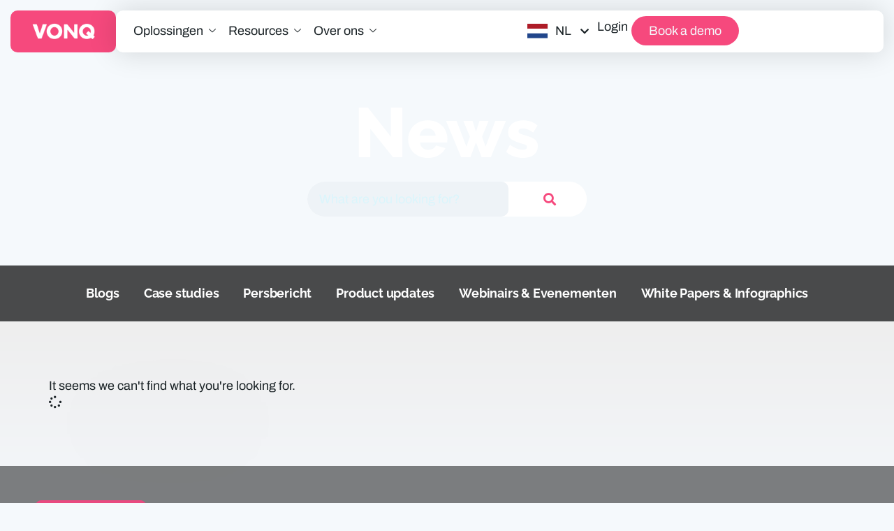

--- FILE ---
content_type: text/html; charset=UTF-8
request_url: https://www.vonq.com/nl/vonq-media-buying-flexible-media-buying-and-contract-management-in-one-solution/
body_size: 76840
content:

<!DOCTYPE html>
<html lang="nl-NL">

<head> <script>
var gform;gform||(document.addEventListener("gform_main_scripts_loaded",function(){gform.scriptsLoaded=!0}),document.addEventListener("gform/theme/scripts_loaded",function(){gform.themeScriptsLoaded=!0}),window.addEventListener("DOMContentLoaded",function(){gform.domLoaded=!0}),gform={domLoaded:!1,scriptsLoaded:!1,themeScriptsLoaded:!1,isFormEditor:()=>"function"==typeof InitializeEditor,callIfLoaded:function(o){return!(!gform.domLoaded||!gform.scriptsLoaded||!gform.themeScriptsLoaded&&!gform.isFormEditor()||(gform.isFormEditor()&&console.warn("The use of gform.initializeOnLoaded() is deprecated in the form editor context and will be removed in Gravity Forms 3.1."),o(),0))},initializeOnLoaded:function(o){gform.callIfLoaded(o)||(document.addEventListener("gform_main_scripts_loaded",()=>{gform.scriptsLoaded=!0,gform.callIfLoaded(o)}),document.addEventListener("gform/theme/scripts_loaded",()=>{gform.themeScriptsLoaded=!0,gform.callIfLoaded(o)}),window.addEventListener("DOMContentLoaded",()=>{gform.domLoaded=!0,gform.callIfLoaded(o)}))},hooks:{action:{},filter:{}},addAction:function(o,r,e,t){gform.addHook("action",o,r,e,t)},addFilter:function(o,r,e,t){gform.addHook("filter",o,r,e,t)},doAction:function(o){gform.doHook("action",o,arguments)},applyFilters:function(o){return gform.doHook("filter",o,arguments)},removeAction:function(o,r){gform.removeHook("action",o,r)},removeFilter:function(o,r,e){gform.removeHook("filter",o,r,e)},addHook:function(o,r,e,t,n){null==gform.hooks[o][r]&&(gform.hooks[o][r]=[]);var d=gform.hooks[o][r];null==n&&(n=r+"_"+d.length),gform.hooks[o][r].push({tag:n,callable:e,priority:t=null==t?10:t})},doHook:function(r,o,e){var t;if(e=Array.prototype.slice.call(e,1),null!=gform.hooks[r][o]&&((o=gform.hooks[r][o]).sort(function(o,r){return o.priority-r.priority}),o.forEach(function(o){"function"!=typeof(t=o.callable)&&(t=window[t]),"action"==r?t.apply(null,e):e[0]=t.apply(null,e)})),"filter"==r)return e[0]},removeHook:function(o,r,t,n){var e;null!=gform.hooks[o][r]&&(e=(e=gform.hooks[o][r]).filter(function(o,r,e){return!!(null!=n&&n!=o.tag||null!=t&&t!=o.priority)}),gform.hooks[o][r]=e)}});
</script>
<meta charset="UTF-8"><script>if(navigator.userAgent.match(/MSIE|Internet Explorer/i)||navigator.userAgent.match(/Trident\/7\..*?rv:11/i)){var href=document.location.href;if(!href.match(/[?&]nowprocket/)){if(href.indexOf("?")==-1){if(href.indexOf("#")==-1){document.location.href=href+"?nowprocket=1"}else{document.location.href=href.replace("#","?nowprocket=1#")}}else{if(href.indexOf("#")==-1){document.location.href=href+"&nowprocket=1"}else{document.location.href=href.replace("#","&nowprocket=1#")}}}}</script><script>(()=>{class RocketLazyLoadScripts{constructor(){this.v="2.0.4",this.userEvents=["keydown","keyup","mousedown","mouseup","mousemove","mouseover","mouseout","touchmove","touchstart","touchend","touchcancel","wheel","click","dblclick","input"],this.attributeEvents=["onblur","onclick","oncontextmenu","ondblclick","onfocus","onmousedown","onmouseenter","onmouseleave","onmousemove","onmouseout","onmouseover","onmouseup","onmousewheel","onscroll","onsubmit"]}async t(){this.i(),this.o(),/iP(ad|hone)/.test(navigator.userAgent)&&this.h(),this.u(),this.l(this),this.m(),this.k(this),this.p(this),this._(),await Promise.all([this.R(),this.L()]),this.lastBreath=Date.now(),this.S(this),this.P(),this.D(),this.O(),this.M(),await this.C(this.delayedScripts.normal),await this.C(this.delayedScripts.defer),await this.C(this.delayedScripts.async),await this.T(),await this.F(),await this.j(),await this.A(),window.dispatchEvent(new Event("rocket-allScriptsLoaded")),this.everythingLoaded=!0,this.lastTouchEnd&&await new Promise(t=>setTimeout(t,500-Date.now()+this.lastTouchEnd)),this.I(),this.H(),this.U(),this.W()}i(){this.CSPIssue=sessionStorage.getItem("rocketCSPIssue"),document.addEventListener("securitypolicyviolation",t=>{this.CSPIssue||"script-src-elem"!==t.violatedDirective||"data"!==t.blockedURI||(this.CSPIssue=!0,sessionStorage.setItem("rocketCSPIssue",!0))},{isRocket:!0})}o(){window.addEventListener("pageshow",t=>{this.persisted=t.persisted,this.realWindowLoadedFired=!0},{isRocket:!0}),window.addEventListener("pagehide",()=>{this.onFirstUserAction=null},{isRocket:!0})}h(){let t;function e(e){t=e}window.addEventListener("touchstart",e,{isRocket:!0}),window.addEventListener("touchend",function i(o){o.changedTouches[0]&&t.changedTouches[0]&&Math.abs(o.changedTouches[0].pageX-t.changedTouches[0].pageX)<10&&Math.abs(o.changedTouches[0].pageY-t.changedTouches[0].pageY)<10&&o.timeStamp-t.timeStamp<200&&(window.removeEventListener("touchstart",e,{isRocket:!0}),window.removeEventListener("touchend",i,{isRocket:!0}),"INPUT"===o.target.tagName&&"text"===o.target.type||(o.target.dispatchEvent(new TouchEvent("touchend",{target:o.target,bubbles:!0})),o.target.dispatchEvent(new MouseEvent("mouseover",{target:o.target,bubbles:!0})),o.target.dispatchEvent(new PointerEvent("click",{target:o.target,bubbles:!0,cancelable:!0,detail:1,clientX:o.changedTouches[0].clientX,clientY:o.changedTouches[0].clientY})),event.preventDefault()))},{isRocket:!0})}q(t){this.userActionTriggered||("mousemove"!==t.type||this.firstMousemoveIgnored?"keyup"===t.type||"mouseover"===t.type||"mouseout"===t.type||(this.userActionTriggered=!0,this.onFirstUserAction&&this.onFirstUserAction()):this.firstMousemoveIgnored=!0),"click"===t.type&&t.preventDefault(),t.stopPropagation(),t.stopImmediatePropagation(),"touchstart"===this.lastEvent&&"touchend"===t.type&&(this.lastTouchEnd=Date.now()),"click"===t.type&&(this.lastTouchEnd=0),this.lastEvent=t.type,t.composedPath&&t.composedPath()[0].getRootNode()instanceof ShadowRoot&&(t.rocketTarget=t.composedPath()[0]),this.savedUserEvents.push(t)}u(){this.savedUserEvents=[],this.userEventHandler=this.q.bind(this),this.userEvents.forEach(t=>window.addEventListener(t,this.userEventHandler,{passive:!1,isRocket:!0})),document.addEventListener("visibilitychange",this.userEventHandler,{isRocket:!0})}U(){this.userEvents.forEach(t=>window.removeEventListener(t,this.userEventHandler,{passive:!1,isRocket:!0})),document.removeEventListener("visibilitychange",this.userEventHandler,{isRocket:!0}),this.savedUserEvents.forEach(t=>{(t.rocketTarget||t.target).dispatchEvent(new window[t.constructor.name](t.type,t))})}m(){const t="return false",e=Array.from(this.attributeEvents,t=>"data-rocket-"+t),i="["+this.attributeEvents.join("],[")+"]",o="[data-rocket-"+this.attributeEvents.join("],[data-rocket-")+"]",s=(e,i,o)=>{o&&o!==t&&(e.setAttribute("data-rocket-"+i,o),e["rocket"+i]=new Function("event",o),e.setAttribute(i,t))};new MutationObserver(t=>{for(const n of t)"attributes"===n.type&&(n.attributeName.startsWith("data-rocket-")||this.everythingLoaded?n.attributeName.startsWith("data-rocket-")&&this.everythingLoaded&&this.N(n.target,n.attributeName.substring(12)):s(n.target,n.attributeName,n.target.getAttribute(n.attributeName))),"childList"===n.type&&n.addedNodes.forEach(t=>{if(t.nodeType===Node.ELEMENT_NODE)if(this.everythingLoaded)for(const i of[t,...t.querySelectorAll(o)])for(const t of i.getAttributeNames())e.includes(t)&&this.N(i,t.substring(12));else for(const e of[t,...t.querySelectorAll(i)])for(const t of e.getAttributeNames())this.attributeEvents.includes(t)&&s(e,t,e.getAttribute(t))})}).observe(document,{subtree:!0,childList:!0,attributeFilter:[...this.attributeEvents,...e]})}I(){this.attributeEvents.forEach(t=>{document.querySelectorAll("[data-rocket-"+t+"]").forEach(e=>{this.N(e,t)})})}N(t,e){const i=t.getAttribute("data-rocket-"+e);i&&(t.setAttribute(e,i),t.removeAttribute("data-rocket-"+e))}k(t){Object.defineProperty(HTMLElement.prototype,"onclick",{get(){return this.rocketonclick||null},set(e){this.rocketonclick=e,this.setAttribute(t.everythingLoaded?"onclick":"data-rocket-onclick","this.rocketonclick(event)")}})}S(t){function e(e,i){let o=e[i];e[i]=null,Object.defineProperty(e,i,{get:()=>o,set(s){t.everythingLoaded?o=s:e["rocket"+i]=o=s}})}e(document,"onreadystatechange"),e(window,"onload"),e(window,"onpageshow");try{Object.defineProperty(document,"readyState",{get:()=>t.rocketReadyState,set(e){t.rocketReadyState=e},configurable:!0}),document.readyState="loading"}catch(t){console.log("WPRocket DJE readyState conflict, bypassing")}}l(t){this.originalAddEventListener=EventTarget.prototype.addEventListener,this.originalRemoveEventListener=EventTarget.prototype.removeEventListener,this.savedEventListeners=[],EventTarget.prototype.addEventListener=function(e,i,o){o&&o.isRocket||!t.B(e,this)&&!t.userEvents.includes(e)||t.B(e,this)&&!t.userActionTriggered||e.startsWith("rocket-")||t.everythingLoaded?t.originalAddEventListener.call(this,e,i,o):(t.savedEventListeners.push({target:this,remove:!1,type:e,func:i,options:o}),"mouseenter"!==e&&"mouseleave"!==e||t.originalAddEventListener.call(this,e,t.savedUserEvents.push,o))},EventTarget.prototype.removeEventListener=function(e,i,o){o&&o.isRocket||!t.B(e,this)&&!t.userEvents.includes(e)||t.B(e,this)&&!t.userActionTriggered||e.startsWith("rocket-")||t.everythingLoaded?t.originalRemoveEventListener.call(this,e,i,o):t.savedEventListeners.push({target:this,remove:!0,type:e,func:i,options:o})}}J(t,e){this.savedEventListeners=this.savedEventListeners.filter(i=>{let o=i.type,s=i.target||window;return e!==o||t!==s||(this.B(o,s)&&(i.type="rocket-"+o),this.$(i),!1)})}H(){EventTarget.prototype.addEventListener=this.originalAddEventListener,EventTarget.prototype.removeEventListener=this.originalRemoveEventListener,this.savedEventListeners.forEach(t=>this.$(t))}$(t){t.remove?this.originalRemoveEventListener.call(t.target,t.type,t.func,t.options):this.originalAddEventListener.call(t.target,t.type,t.func,t.options)}p(t){let e;function i(e){return t.everythingLoaded?e:e.split(" ").map(t=>"load"===t||t.startsWith("load.")?"rocket-jquery-load":t).join(" ")}function o(o){function s(e){const s=o.fn[e];o.fn[e]=o.fn.init.prototype[e]=function(){return this[0]===window&&t.userActionTriggered&&("string"==typeof arguments[0]||arguments[0]instanceof String?arguments[0]=i(arguments[0]):"object"==typeof arguments[0]&&Object.keys(arguments[0]).forEach(t=>{const e=arguments[0][t];delete arguments[0][t],arguments[0][i(t)]=e})),s.apply(this,arguments),this}}if(o&&o.fn&&!t.allJQueries.includes(o)){const e={DOMContentLoaded:[],"rocket-DOMContentLoaded":[]};for(const t in e)document.addEventListener(t,()=>{e[t].forEach(t=>t())},{isRocket:!0});o.fn.ready=o.fn.init.prototype.ready=function(i){function s(){parseInt(o.fn.jquery)>2?setTimeout(()=>i.bind(document)(o)):i.bind(document)(o)}return"function"==typeof i&&(t.realDomReadyFired?!t.userActionTriggered||t.fauxDomReadyFired?s():e["rocket-DOMContentLoaded"].push(s):e.DOMContentLoaded.push(s)),o([])},s("on"),s("one"),s("off"),t.allJQueries.push(o)}e=o}t.allJQueries=[],o(window.jQuery),Object.defineProperty(window,"jQuery",{get:()=>e,set(t){o(t)}})}P(){const t=new Map;document.write=document.writeln=function(e){const i=document.currentScript,o=document.createRange(),s=i.parentElement;let n=t.get(i);void 0===n&&(n=i.nextSibling,t.set(i,n));const c=document.createDocumentFragment();o.setStart(c,0),c.appendChild(o.createContextualFragment(e)),s.insertBefore(c,n)}}async R(){return new Promise(t=>{this.userActionTriggered?t():this.onFirstUserAction=t})}async L(){return new Promise(t=>{document.addEventListener("DOMContentLoaded",()=>{this.realDomReadyFired=!0,t()},{isRocket:!0})})}async j(){return this.realWindowLoadedFired?Promise.resolve():new Promise(t=>{window.addEventListener("load",t,{isRocket:!0})})}M(){this.pendingScripts=[];this.scriptsMutationObserver=new MutationObserver(t=>{for(const e of t)e.addedNodes.forEach(t=>{"SCRIPT"!==t.tagName||t.noModule||t.isWPRocket||this.pendingScripts.push({script:t,promise:new Promise(e=>{const i=()=>{const i=this.pendingScripts.findIndex(e=>e.script===t);i>=0&&this.pendingScripts.splice(i,1),e()};t.addEventListener("load",i,{isRocket:!0}),t.addEventListener("error",i,{isRocket:!0}),setTimeout(i,1e3)})})})}),this.scriptsMutationObserver.observe(document,{childList:!0,subtree:!0})}async F(){await this.X(),this.pendingScripts.length?(await this.pendingScripts[0].promise,await this.F()):this.scriptsMutationObserver.disconnect()}D(){this.delayedScripts={normal:[],async:[],defer:[]},document.querySelectorAll("script[type$=rocketlazyloadscript]").forEach(t=>{t.hasAttribute("data-rocket-src")?t.hasAttribute("async")&&!1!==t.async?this.delayedScripts.async.push(t):t.hasAttribute("defer")&&!1!==t.defer||"module"===t.getAttribute("data-rocket-type")?this.delayedScripts.defer.push(t):this.delayedScripts.normal.push(t):this.delayedScripts.normal.push(t)})}async _(){await this.L();let t=[];document.querySelectorAll("script[type$=rocketlazyloadscript][data-rocket-src]").forEach(e=>{let i=e.getAttribute("data-rocket-src");if(i&&!i.startsWith("data:")){i.startsWith("//")&&(i=location.protocol+i);try{const o=new URL(i).origin;o!==location.origin&&t.push({src:o,crossOrigin:e.crossOrigin||"module"===e.getAttribute("data-rocket-type")})}catch(t){}}}),t=[...new Map(t.map(t=>[JSON.stringify(t),t])).values()],this.Y(t,"preconnect")}async G(t){if(await this.K(),!0!==t.noModule||!("noModule"in HTMLScriptElement.prototype))return new Promise(e=>{let i;function o(){(i||t).setAttribute("data-rocket-status","executed"),e()}try{if(navigator.userAgent.includes("Firefox/")||""===navigator.vendor||this.CSPIssue)i=document.createElement("script"),[...t.attributes].forEach(t=>{let e=t.nodeName;"type"!==e&&("data-rocket-type"===e&&(e="type"),"data-rocket-src"===e&&(e="src"),i.setAttribute(e,t.nodeValue))}),t.text&&(i.text=t.text),t.nonce&&(i.nonce=t.nonce),i.hasAttribute("src")?(i.addEventListener("load",o,{isRocket:!0}),i.addEventListener("error",()=>{i.setAttribute("data-rocket-status","failed-network"),e()},{isRocket:!0}),setTimeout(()=>{i.isConnected||e()},1)):(i.text=t.text,o()),i.isWPRocket=!0,t.parentNode.replaceChild(i,t);else{const i=t.getAttribute("data-rocket-type"),s=t.getAttribute("data-rocket-src");i?(t.type=i,t.removeAttribute("data-rocket-type")):t.removeAttribute("type"),t.addEventListener("load",o,{isRocket:!0}),t.addEventListener("error",i=>{this.CSPIssue&&i.target.src.startsWith("data:")?(console.log("WPRocket: CSP fallback activated"),t.removeAttribute("src"),this.G(t).then(e)):(t.setAttribute("data-rocket-status","failed-network"),e())},{isRocket:!0}),s?(t.fetchPriority="high",t.removeAttribute("data-rocket-src"),t.src=s):t.src="data:text/javascript;base64,"+window.btoa(unescape(encodeURIComponent(t.text)))}}catch(i){t.setAttribute("data-rocket-status","failed-transform"),e()}});t.setAttribute("data-rocket-status","skipped")}async C(t){const e=t.shift();return e?(e.isConnected&&await this.G(e),this.C(t)):Promise.resolve()}O(){this.Y([...this.delayedScripts.normal,...this.delayedScripts.defer,...this.delayedScripts.async],"preload")}Y(t,e){this.trash=this.trash||[];let i=!0;var o=document.createDocumentFragment();t.forEach(t=>{const s=t.getAttribute&&t.getAttribute("data-rocket-src")||t.src;if(s&&!s.startsWith("data:")){const n=document.createElement("link");n.href=s,n.rel=e,"preconnect"!==e&&(n.as="script",n.fetchPriority=i?"high":"low"),t.getAttribute&&"module"===t.getAttribute("data-rocket-type")&&(n.crossOrigin=!0),t.crossOrigin&&(n.crossOrigin=t.crossOrigin),t.integrity&&(n.integrity=t.integrity),t.nonce&&(n.nonce=t.nonce),o.appendChild(n),this.trash.push(n),i=!1}}),document.head.appendChild(o)}W(){this.trash.forEach(t=>t.remove())}async T(){try{document.readyState="interactive"}catch(t){}this.fauxDomReadyFired=!0;try{await this.K(),this.J(document,"readystatechange"),document.dispatchEvent(new Event("rocket-readystatechange")),await this.K(),document.rocketonreadystatechange&&document.rocketonreadystatechange(),await this.K(),this.J(document,"DOMContentLoaded"),document.dispatchEvent(new Event("rocket-DOMContentLoaded")),await this.K(),this.J(window,"DOMContentLoaded"),window.dispatchEvent(new Event("rocket-DOMContentLoaded"))}catch(t){console.error(t)}}async A(){try{document.readyState="complete"}catch(t){}try{await this.K(),this.J(document,"readystatechange"),document.dispatchEvent(new Event("rocket-readystatechange")),await this.K(),document.rocketonreadystatechange&&document.rocketonreadystatechange(),await this.K(),this.J(window,"load"),window.dispatchEvent(new Event("rocket-load")),await this.K(),window.rocketonload&&window.rocketonload(),await this.K(),this.allJQueries.forEach(t=>t(window).trigger("rocket-jquery-load")),await this.K(),this.J(window,"pageshow");const t=new Event("rocket-pageshow");t.persisted=this.persisted,window.dispatchEvent(t),await this.K(),window.rocketonpageshow&&window.rocketonpageshow({persisted:this.persisted})}catch(t){console.error(t)}}async K(){Date.now()-this.lastBreath>45&&(await this.X(),this.lastBreath=Date.now())}async X(){return document.hidden?new Promise(t=>setTimeout(t)):new Promise(t=>requestAnimationFrame(t))}B(t,e){return e===document&&"readystatechange"===t||(e===document&&"DOMContentLoaded"===t||(e===window&&"DOMContentLoaded"===t||(e===window&&"load"===t||e===window&&"pageshow"===t)))}static run(){(new RocketLazyLoadScripts).t()}}RocketLazyLoadScripts.run()})();</script>
	
	<meta name="viewport" content="width=device-width, initial-scale=1.0" />
		<meta name='robots' content='noindex, follow' />
	<style></style>
	<script type="rocketlazyloadscript" data-minify="1" id="cookieyes" data-rocket-type="text/javascript" data-rocket-src="https://www.vonq.com/wp-content/cache/min/1/client_data/f6ac4296d67c0d75fbd817d1/script.js?ver=1767781958" data-rocket-defer defer></script>
	<!-- This site is optimized with the Yoast SEO Premium plugin v26.6 (Yoast SEO v26.6) - https://yoast.com/wordpress/plugins/seo/ -->
	<title>VONQ</title>
<style id="wpr-usedcss">img:is([sizes=auto i],[sizes^="auto," i]){contain-intrinsic-size:3000px 1500px}:root{--direction-multiplier:1}body.rtl,html[dir=rtl]{--direction-multiplier:-1}.elementor-screen-only,.screen-reader-text,.screen-reader-text span{height:1px;margin:-1px;overflow:hidden;padding:0;position:absolute;top:-10000em;width:1px;clip:rect(0,0,0,0);border:0}.elementor *,.elementor :after,.elementor :before{box-sizing:border-box}.elementor a{box-shadow:none;text-decoration:none}.elementor img{border:none;border-radius:0;box-shadow:none;height:auto;max-width:100%}.elementor .elementor-widget:not(.elementor-widget-text-editor):not(.elementor-widget-theme-post-content) figure{margin:0}.elementor iframe,.elementor object,.elementor video{border:none;line-height:1;margin:0;max-width:100%;width:100%}.elementor .elementor-background-overlay{inset:0;position:absolute}.elementor-widget-wrap .elementor-element.elementor-widget__width-initial{max-width:100%}.elementor-element{--flex-direction:initial;--flex-wrap:initial;--justify-content:initial;--align-items:initial;--align-content:initial;--gap:initial;--flex-basis:initial;--flex-grow:initial;--flex-shrink:initial;--order:initial;--align-self:initial;align-self:var(--align-self);flex-basis:var(--flex-basis);flex-grow:var(--flex-grow);flex-shrink:var(--flex-shrink);order:var(--order)}.elementor-element:where(.e-con-full,.elementor-widget){align-content:var(--align-content);align-items:var(--align-items);flex-direction:var(--flex-direction);flex-wrap:var(--flex-wrap);gap:var(--row-gap) var(--column-gap);justify-content:var(--justify-content)}.elementor-invisible{visibility:hidden}.elementor-align-center{text-align:center}.elementor-align-left{text-align:left}.elementor-align-center .elementor-button,.elementor-align-left .elementor-button{width:auto}.elementor-align-justify .elementor-button{width:100%}@media (max-width:1024px){.elementor-widget-wrap .elementor-element.elementor-widget-tablet__width-auto,.elementor-widget-wrap .elementor-element.elementor-widget-tablet__width-initial{max-width:100%}.elementor-tablet-align-left{text-align:left}.elementor-tablet-align-left .elementor-button{width:auto}.elementor-section .elementor-container{flex-wrap:wrap}}@media (max-width:767px){.elementor-widget-wrap .elementor-element.elementor-widget-mobile__width-initial{max-width:100%}.elementor-mobile-align-center{text-align:center}.elementor-mobile-align-center .elementor-button{width:auto}.elementor-column{width:100%}}:root{--page-title-display:block}.elementor-section{position:relative}.elementor-section .elementor-container{display:flex;margin-left:auto;margin-right:auto;position:relative}.elementor-section.elementor-section-boxed>.elementor-container{max-width:1140px}.elementor-widget-wrap{align-content:flex-start;flex-wrap:wrap;position:relative;width:100%}.elementor:not(.elementor-bc-flex-widget) .elementor-widget-wrap{display:flex}.elementor-widget-wrap>.elementor-element{width:100%}.elementor-widget-wrap.e-swiper-container{width:calc(100% - (var(--e-column-margin-left,0px) + var(--e-column-margin-right,0px)))}.elementor-widget{position:relative}.elementor-widget:not(:last-child){margin-bottom:var(--kit-widget-spacing,20px)}.elementor-widget:not(:last-child).elementor-widget__width-initial{margin-bottom:0}.elementor-column{display:flex;min-height:1px;position:relative}.elementor-column-gap-default>.elementor-column>.elementor-element-populated{padding:10px}@media (min-width:768px){.elementor-column.elementor-col-100{width:100%}}.elementor-grid{display:grid;grid-column-gap:var(--grid-column-gap);grid-row-gap:var(--grid-row-gap)}.elementor-grid .elementor-grid-item{min-width:0}.elementor-grid-3 .elementor-grid{grid-template-columns:repeat(3,1fr)}.elementor-grid-5 .elementor-grid{grid-template-columns:repeat(5,1fr)}@media (max-width:1024px){.elementor-grid-tablet-2 .elementor-grid{grid-template-columns:repeat(2,1fr)}}@media (min-width:1367px){#elementor-device-mode:after{content:"desktop"}}@media (min-width:2400px){#elementor-device-mode:after{content:"widescreen"}}@media (max-width:1366px){#elementor-device-mode:after{content:"laptop"}}@media (max-width:-1){#elementor-device-mode:after{content:"tablet_extra"}}@media (max-width:1024px){#elementor-device-mode:after{content:"tablet"}}@media (max-width:-1){#elementor-device-mode:after{content:"mobile_extra"}}@media (prefers-reduced-motion:no-preference){html{scroll-behavior:smooth}}.e-con{--border-radius:0;--border-top-width:0px;--border-right-width:0px;--border-bottom-width:0px;--border-left-width:0px;--border-style:initial;--border-color:initial;--container-widget-width:100%;--container-widget-height:initial;--container-widget-flex-grow:0;--container-widget-align-self:initial;--content-width:min(100%,var(--container-max-width,1140px));--width:100%;--min-height:initial;--height:auto;--text-align:initial;--margin-top:0px;--margin-right:0px;--margin-bottom:0px;--margin-left:0px;--padding-top:var(--container-default-padding-top,10px);--padding-right:var(--container-default-padding-right,10px);--padding-bottom:var(--container-default-padding-bottom,10px);--padding-left:var(--container-default-padding-left,10px);--position:relative;--z-index:revert;--overflow:visible;--gap:var(--widgets-spacing,20px);--row-gap:var(--widgets-spacing-row,20px);--column-gap:var(--widgets-spacing-column,20px);--overlay-mix-blend-mode:initial;--overlay-opacity:1;--overlay-transition:0.3s;--e-con-grid-template-columns:repeat(3,1fr);--e-con-grid-template-rows:repeat(2,1fr);border-radius:var(--border-radius);height:var(--height);min-height:var(--min-height);min-width:0;overflow:var(--overflow);position:var(--position);width:var(--width);z-index:var(--z-index);--flex-wrap-mobile:wrap;margin-block-end:var(--margin-block-end);margin-block-start:var(--margin-block-start);margin-inline-end:var(--margin-inline-end);margin-inline-start:var(--margin-inline-start);padding-inline-end:var(--padding-inline-end);padding-inline-start:var(--padding-inline-start)}.e-con:where(:not(.e-div-block-base)){transition:background var(--background-transition,.3s),border var(--border-transition,.3s),box-shadow var(--border-transition,.3s),transform var(--e-con-transform-transition-duration,.4s)}.e-con{--margin-block-start:var(--margin-top);--margin-block-end:var(--margin-bottom);--margin-inline-start:var(--margin-left);--margin-inline-end:var(--margin-right);--padding-inline-start:var(--padding-left);--padding-inline-end:var(--padding-right);--padding-block-start:var(--padding-top);--padding-block-end:var(--padding-bottom);--border-block-start-width:var(--border-top-width);--border-block-end-width:var(--border-bottom-width);--border-inline-start-width:var(--border-left-width);--border-inline-end-width:var(--border-right-width)}body.rtl .e-con{--padding-inline-start:var(--padding-right);--padding-inline-end:var(--padding-left);--margin-inline-start:var(--margin-right);--margin-inline-end:var(--margin-left);--border-inline-start-width:var(--border-right-width);--border-inline-end-width:var(--border-left-width)}.e-con.e-flex{--flex-direction:column;--flex-basis:auto;--flex-grow:0;--flex-shrink:1;flex:var(--flex-grow) var(--flex-shrink) var(--flex-basis)}.e-con-full,.e-con>.e-con-inner{padding-block-end:var(--padding-block-end);padding-block-start:var(--padding-block-start);text-align:var(--text-align)}.e-con-full.e-flex,.e-con.e-flex>.e-con-inner{flex-direction:var(--flex-direction)}.e-con,.e-con>.e-con-inner{display:var(--display)}.e-con-boxed.e-flex{align-content:normal;align-items:normal;flex-direction:column;flex-wrap:nowrap;justify-content:normal}.e-con-boxed{gap:initial;text-align:initial}.e-con.e-flex>.e-con-inner{align-content:var(--align-content);align-items:var(--align-items);align-self:auto;flex-basis:auto;flex-grow:1;flex-shrink:1;flex-wrap:var(--flex-wrap);justify-content:var(--justify-content)}.e-con>.e-con-inner{gap:var(--row-gap) var(--column-gap);height:100%;margin:0 auto;max-width:var(--content-width);padding-inline-end:0;padding-inline-start:0;width:100%}:is(.elementor-section-wrap,[data-elementor-id])>.e-con{--margin-left:auto;--margin-right:auto;max-width:min(100%,var(--width))}.e-con .elementor-widget.elementor-widget{margin-block-end:0}.e-con:before,.e-con>.elementor-motion-effects-container>.elementor-motion-effects-layer:before{border-block-end-width:var(--border-block-end-width);border-block-start-width:var(--border-block-start-width);border-color:var(--border-color);border-inline-end-width:var(--border-inline-end-width);border-inline-start-width:var(--border-inline-start-width);border-radius:var(--border-radius);border-style:var(--border-style);content:var(--background-overlay);display:block;height:max(100% + var(--border-top-width) + var(--border-bottom-width),100%);left:calc(0px - var(--border-left-width));mix-blend-mode:var(--overlay-mix-blend-mode);opacity:var(--overlay-opacity);position:absolute;top:calc(0px - var(--border-top-width));transition:var(--overlay-transition,.3s);width:max(100% + var(--border-left-width) + var(--border-right-width),100%)}.e-con:before{transition:background var(--overlay-transition,.3s),border-radius var(--border-transition,.3s),opacity var(--overlay-transition,.3s)}.e-con .elementor-widget{min-width:0}.e-con .elementor-widget.e-widget-swiper{width:100%}.e-con>.e-con-inner>.elementor-widget>.elementor-widget-container,.e-con>.elementor-widget>.elementor-widget-container{height:100%}.e-con.e-con>.e-con-inner>.elementor-widget,.elementor.elementor .e-con>.elementor-widget{max-width:100%}.e-con .elementor-widget:not(:last-child){--kit-widget-spacing:0px}@media (max-width:767px){.elementor-grid-mobile-1 .elementor-grid{grid-template-columns:repeat(1,1fr)}#elementor-device-mode:after{content:"mobile"}.e-con.e-flex{--width:100%;--flex-wrap:var(--flex-wrap-mobile)}.e-con.e-flex .elementor-widget-archive-posts{width:100%}.elementor .elementor-hidden-mobile{display:none}}.elementor-element:where(:not(.e-con)):where(:not(.e-div-block-base)) .elementor-widget-container,.elementor-element:where(:not(.e-con)):where(:not(.e-div-block-base)):not(:has(.elementor-widget-container)){transition:background .3s,border .3s,border-radius .3s,box-shadow .3s,transform var(--e-transform-transition-duration,.4s)}.elementor-heading-title{line-height:1;margin:0;padding:0}.elementor-button{background-color:#69727d;border-radius:3px;color:#fff;display:inline-block;font-size:15px;line-height:1;padding:12px 24px;fill:#fff;text-align:center;transition:all .3s}.elementor-button:focus,.elementor-button:hover,.elementor-button:visited{color:#fff}.elementor-button-content-wrapper{display:flex;flex-direction:row;gap:5px;justify-content:center}.elementor-button-text{display:inline-block}.elementor-button span{text-decoration:inherit}.elementor-icon{color:#69727d;display:inline-block;font-size:50px;line-height:1;text-align:center;transition:all .3s}.elementor-icon:hover{color:#69727d}.elementor-icon i,.elementor-icon svg{display:block;height:1em;position:relative;width:1em}.elementor-icon i:before,.elementor-icon svg:before{left:50%;position:absolute;transform:translateX(-50%)}.elementor-shape-circle .elementor-icon{border-radius:50%}.e-transform .elementor-widget-container,.e-transform:not(:has(.elementor-widget-container)){transform:perspective(var(--e-transform-perspective,0)) rotate(var(--e-transform-rotateZ,0)) rotateX(var(--e-transform-rotateX,0)) rotateY(var(--e-transform-rotateY,0)) translate(var(--e-transform-translate,0)) translateX(var(--e-transform-translateX,0)) translateY(var(--e-transform-translateY,0)) scaleX(calc(var(--e-transform-flipX,1) * var(--e-transform-scaleX,var(--e-transform-scale,1)))) scaleY(calc(var(--e-transform-flipY,1) * var(--e-transform-scaleY,var(--e-transform-scale,1)))) skewX(var(--e-transform-skewX,0)) skewY(var(--e-transform-skewY,0));transform-origin:var(--e-transform-origin-y) var(--e-transform-origin-x)}.e-con.e-transform{transform:perspective(var(--e-con-transform-perspective,0)) rotate(var(--e-con-transform-rotateZ,0)) rotateX(var(--e-con-transform-rotateX,0)) rotateY(var(--e-con-transform-rotateY,0)) translate(var(--e-con-transform-translate,0)) translateX(var(--e-con-transform-translateX,0)) translateY(var(--e-con-transform-translateY,0)) scaleX(calc(var(--e-con-transform-flipX,1) * var(--e-con-transform-scaleX,var(--e-con-transform-scale,1)))) scaleY(calc(var(--e-con-transform-flipY,1) * var(--e-con-transform-scaleY,var(--e-con-transform-scale,1)))) skewX(var(--e-con-transform-skewX,0)) skewY(var(--e-con-transform-skewY,0));transform-origin:var(--e-con-transform-origin-y) var(--e-con-transform-origin-x)}.animated{animation-duration:1.25s}.animated.reverse{animation-direction:reverse;animation-fill-mode:forwards}@media (prefers-reduced-motion:reduce){.animated{animation:none!important}html *{transition-delay:0s!important;transition-duration:0s!important}}@media (min-width:768px) and (max-width:1024px){.elementor .elementor-hidden-tablet{display:none}}@media (min-width:1025px) and (max-width:1366px){.elementor .elementor-hidden-laptop{display:none}}@media (min-width:1367px) and (max-width:2399px){.elementor .elementor-hidden-desktop{display:none}}@media (min-width:2400px){.elementor .elementor-hidden-widescreen{display:none}}.elementor-2852 .elementor-element.elementor-element-8c093f1 .wpml-elementor-ls .wpml-ls-item{font-family:var( --e-global-typography-d6dc75a-font-family ),Sans-serif;font-size:var( --e-global-typography-d6dc75a-font-size );font-weight:var(--e-global-typography-d6dc75a-font-weight);line-height:var( --e-global-typography-d6dc75a-line-height );letter-spacing:var( --e-global-typography-d6dc75a-letter-spacing );word-spacing:var(--e-global-typography-d6dc75a-word-spacing)}@media(max-width:1366px){.elementor-2852 .elementor-element.elementor-element-cc16f06{--min-height:55px}.elementor-2852 .elementor-element.elementor-element-24869fc .elementskit-navbar-nav>li>a{padding:3px 5px 00px}.elementor-2852 .elementor-element.elementor-element-24869fc .elementskit-navbar-nav>li>a .elementskit-submenu-indicator{font-size:10px}.elementor-2852 .elementor-element.elementor-element-24869fc .elementskit-navbar-nav>li>a .ekit-submenu-indicator-icon{font-size:10px}.elementor-2852 .elementor-element.elementor-element-24869fc .elementskit-navbar-nav-default .elementskit-dropdown-has>a .elementskit-submenu-indicator{margin:8px}.elementor-2852 .elementor-element.elementor-element-24869fc .elementskit-navbar-nav-default .elementskit-dropdown-has>a .ekit-submenu-indicator-icon{margin:8px}.elementor-2852 .elementor-element.elementor-element-8c093f1 .wpml-elementor-ls .wpml-ls-item{font-size:var( --e-global-typography-d6dc75a-font-size );line-height:var( --e-global-typography-d6dc75a-line-height );letter-spacing:var( --e-global-typography-d6dc75a-letter-spacing );word-spacing:var(--e-global-typography-d6dc75a-word-spacing)}.elementor-2852 .elementor-element.elementor-element-fc9910d .elementskit-navbar-nav>li>a{padding:3px 5px 00px}.elementor-2852 .elementor-element.elementor-element-fc9910d .elementskit-navbar-nav>li>a .elementskit-submenu-indicator{font-size:10px}.elementor-2852 .elementor-element.elementor-element-fc9910d .elementskit-navbar-nav>li>a .ekit-submenu-indicator-icon{font-size:10px}.elementor-2852 .elementor-element.elementor-element-fc9910d .elementskit-navbar-nav-default .elementskit-dropdown-has>a .elementskit-submenu-indicator{margin:8px}.elementor-2852 .elementor-element.elementor-element-fc9910d .elementskit-navbar-nav-default .elementskit-dropdown-has>a .ekit-submenu-indicator-icon{margin:8px}.elementor-2852 .elementor-element.elementor-element-aa9ca0e>.elementor-widget-container{padding:5px}.elementor-2852 .elementor-element.elementor-element-dbd148f .elementor-button{padding:12px 25px}}@media(max-width:1024px){.elementor-2852 .elementor-element.elementor-element-d3dce7c{--justify-content:space-between}.elementor-2852 .elementor-element.elementor-element-cc16f06{--min-height:55px;--justify-content:center;--margin-top:0px;--margin-bottom:0px;--margin-left:0px;--margin-right:0px;--padding-top:5px;--padding-bottom:5px;--padding-left:0px;--padding-right:8px}.elementor-2852 .elementor-element.elementor-element-cc16f06.e-con{--align-self:flex-end}.elementor-2852 .elementor-element.elementor-element-24869fc .elementskit-nav-identity-panel{padding:10px 0}.elementor-2852 .elementor-element.elementor-element-24869fc .elementskit-menu-container{max-width:350%;border-radius:0 0 0 0}.elementor-2852 .elementor-element.elementor-element-24869fc .elementskit-navbar-nav>li>a{color:#000;padding:10px 15px}.elementor-2852 .elementor-element.elementor-element-24869fc .elementskit-navbar-nav .elementskit-submenu-panel>li>a{padding:15px}.elementor-2852 .elementor-element.elementor-element-24869fc .elementskit-navbar-nav .elementskit-submenu-panel{border-radius:0 0 0 0}.elementor-2852 .elementor-element.elementor-element-24869fc .elementskit-menu-hamburger{padding:8px;width:45px;border-radius:3px}.elementor-2852 .elementor-element.elementor-element-24869fc .elementskit-menu-close{padding:8px;margin:12px;width:45px;border-radius:0}.elementor-2852 .elementor-element.elementor-element-24869fc .elementskit-nav-logo>img{max-width:160px;max-height:60px}.elementor-2852 .elementor-element.elementor-element-24869fc .elementskit-nav-logo{margin:5px 0;padding:5px}.elementor-2852 .elementor-element.elementor-element-11a857d{--min-height:55px;--justify-content:center;--align-items:center;--container-widget-width:calc( ( 1 - var( --container-widget-flex-grow ) ) * 100% );--gap:2px 2px;--row-gap:2px;--column-gap:2px;--padding-top:0px;--padding-bottom:0px;--padding-left:0px;--padding-right:0px}.elementor-2852 .elementor-element.elementor-element-11a857d.e-con{--align-self:flex-end}.elementor-2852 .elementor-element.elementor-element-8c093f1>.elementor-widget-container{margin:0}.elementor-2852 .elementor-element.elementor-element-8c093f1{--container-widget-width:97px;--container-widget-flex-grow:0;width:var(--container-widget-width,97px);max-width:97px}.elementor-2852 .elementor-element.elementor-element-8c093f1 .wpml-elementor-ls .wpml-ls-item{font-size:var( --e-global-typography-d6dc75a-font-size );line-height:var( --e-global-typography-d6dc75a-line-height );letter-spacing:var( --e-global-typography-d6dc75a-letter-spacing );word-spacing:var(--e-global-typography-d6dc75a-word-spacing)}.elementor-2852 .elementor-element.elementor-element-fc9910d>.elementor-widget-container{padding:0}.elementor-2852 .elementor-element.elementor-element-fc9910d{--container-widget-width:40px;--container-widget-flex-grow:0;width:var(--container-widget-width,40px);max-width:40px}.elementor-2852 .elementor-element.elementor-element-fc9910d.elementor-element{--align-self:center;--flex-grow:0;--flex-shrink:0}.elementor-2852 .elementor-element.elementor-element-fc9910d .elementskit-menu-container{background-color:var(--e-global-color-accent);max-width:100%;border-radius:10px 10px 10px 10px}.elementor-2852 .elementor-element.elementor-element-fc9910d .elementskit-nav-identity-panel{padding:20px}.elementor-2852 .elementor-element.elementor-element-fc9910d .elementskit-navbar-nav>li>a{color:#000;padding:10px 15px}.elementor-2852 .elementor-element.elementor-element-fc9910d .elementskit-navbar-nav .elementskit-submenu-panel>li>a{padding:15px}.elementor-2852 .elementor-element.elementor-element-fc9910d .elementskit-navbar-nav .elementskit-submenu-panel{border-radius:0 0 0 0}.elementor-2852 .elementor-element.elementor-element-fc9910d .elementskit-menu-hamburger{padding:8px;width:50px;border-radius:3px}.elementor-2852 .elementor-element.elementor-element-fc9910d .elementskit-menu-close{padding:8px;margin:8px}.elementor-2852 .elementor-element.elementor-element-fc9910d .elementskit-nav-logo>img{max-width:160px;max-height:60px}.elementor-2852 .elementor-element.elementor-element-fc9910d .elementskit-nav-logo{margin:5px 0;padding:5px}.elementor-2852 .elementor-element.elementor-element-e40e54c{width:var(--container-widget-width,40px);max-width:40px;--container-widget-width:40px;--container-widget-flex-grow:0}.elementor-2852 .elementor-element.elementor-element-e40e54c>.elementor-widget-container{margin:0;padding:3px 0 0}.elementor-2852 .elementor-element.elementor-element-e40e54c .elementor-icon{font-size:20px}.elementor-2852 .elementor-element.elementor-element-e40e54c .elementor-icon svg{height:20px}.elementor-2852 .elementor-element.elementor-element-aa9ca0e>.elementor-widget-container{padding:5px}.elementor-2852 .elementor-element.elementor-element-dbd148f{width:auto;max-width:auto}.elementor-2852 .elementor-element.elementor-element-dbd148f>.elementor-widget-container{margin:0;padding:0}.elementor-2852 .elementor-element.elementor-element-dbd148f.elementor-element{--align-self:center}.elementor-2852 .elementor-element.elementor-element-dbd148f .elementor-button{padding:12px 35px}}@media(max-width:767px){.elementor-2852 .elementor-element.elementor-element-d3dce7c{--justify-content:space-between;--flex-wrap:nowrap;--margin-top:0px;--margin-bottom:0px;--margin-left:0px;--margin-right:0px}.elementor-2852 .elementor-element.elementor-element-6332624{--width:130px;--min-height:55px}.elementor-2852 .elementor-element.elementor-element-f38d2cc img{width:100%}.elementor-2852 .elementor-element.elementor-element-cc16f06{--width:230px;--min-height:55px;--justify-content:center;--gap:0px 0px;--row-gap:0px;--column-gap:0px;--margin-top:0px;--margin-bottom:0px;--margin-left:20px;--margin-right:0px;--padding-top:0px;--padding-bottom:4px;--padding-left:0px;--padding-right:0px}.elementor-2852 .elementor-element.elementor-element-24869fc .elementskit-menu-hamburger{float:right}.elementor-2852 .elementor-element.elementor-element-24869fc .elementskit-nav-logo>img{max-width:120px;max-height:50px}.elementor-2852 .elementor-element.elementor-element-11a857d{--min-height:55px;--align-items:center;--container-widget-width:calc( ( 1 - var( --container-widget-flex-grow ) ) * 100% );--gap:2px 2px;--row-gap:2px;--column-gap:2px;--margin-top:0px;--margin-bottom:0px;--margin-left:0px;--margin-right:0px}.elementor-2852 .elementor-element.elementor-element-11a857d.e-con{--align-self:flex-end}.elementor-2852 .elementor-element.elementor-element-8c093f1{width:var(--container-widget-width,70px);max-width:70px;--container-widget-width:70px;--container-widget-flex-grow:0}.elementor-2852 .elementor-element.elementor-element-8c093f1.elementor-element{--align-self:center}.elementor-2852 .elementor-element.elementor-element-8c093f1 .wpml-elementor-ls .wpml-ls-item{font-size:var( --e-global-typography-d6dc75a-font-size );line-height:var( --e-global-typography-d6dc75a-line-height );letter-spacing:var( --e-global-typography-d6dc75a-letter-spacing );word-spacing:var(--e-global-typography-d6dc75a-word-spacing)}.elementor-2852 .elementor-element.elementor-element-fc9910d{--container-widget-width:40px;--container-widget-flex-grow:0;width:var(--container-widget-width,40px);max-width:40px}.elementor-2852 .elementor-element.elementor-element-fc9910d .elementskit-menu-container{max-width:40px}.elementor-2852 .elementor-element.elementor-element-fc9910d .elementskit-menu-hamburger{float:right}.elementor-2852 .elementor-element.elementor-element-fc9910d .elementskit-nav-logo>img{max-width:120px;max-height:50px}.elementor-2852 .elementor-element.elementor-element-e40e54c{width:var(--container-widget-width,40px);max-width:40px;--container-widget-width:40px;--container-widget-flex-grow:0}.elementor-2852 .elementor-element.elementor-element-e40e54c>.elementor-widget-container{padding:5px 0 0}.elementor-2852 .elementor-element.elementor-element-e40e54c .elementor-icon-wrapper{text-align:center}.elementor-2852 .elementor-element.elementor-element-e40e54c .elementor-icon{font-size:20px}.elementor-2852 .elementor-element.elementor-element-e40e54c .elementor-icon svg{height:20px}.elementor-2852 .elementor-element.elementor-element-dbd148f .elementor-button{padding:12px 8px}table table{font-size:.8em}}@media(min-width:2400px){.elementor-2852 .elementor-element.elementor-element-8c093f1 .wpml-elementor-ls .wpml-ls-item{font-size:var( --e-global-typography-d6dc75a-font-size );line-height:var( --e-global-typography-d6dc75a-line-height );letter-spacing:var( --e-global-typography-d6dc75a-letter-spacing );word-spacing:var(--e-global-typography-d6dc75a-word-spacing)}}@font-face{font-family:Archivo;font-display:swap;src:url('https://www.vonq.com/wp-content/uploads/2025/01/Archivo-VariableFont_wdthwght.ttf') format('truetype')}img.emoji{display:inline!important;border:none!important;box-shadow:none!important;height:1em!important;width:1em!important;margin:0 .07em!important;vertical-align:-.1em!important;background:0 0!important;padding:0!important}:where(.wp-block-button__link){border-radius:9999px;box-shadow:none;padding:calc(.667em + 2px) calc(1.333em + 2px);text-decoration:none}:root :where(.wp-block-button .wp-block-button__link.is-style-outline),:root :where(.wp-block-button.is-style-outline>.wp-block-button__link){border:2px solid;padding:.667em 1.333em}:root :where(.wp-block-button .wp-block-button__link.is-style-outline:not(.has-text-color)),:root :where(.wp-block-button.is-style-outline>.wp-block-button__link:not(.has-text-color)){color:currentColor}:root :where(.wp-block-button .wp-block-button__link.is-style-outline:not(.has-background)),:root :where(.wp-block-button.is-style-outline>.wp-block-button__link:not(.has-background)){background-color:initial;background-image:none}:where(.wp-block-calendar table:not(.has-background) th){background:#ddd}:where(.wp-block-columns){margin-bottom:1.75em}:where(.wp-block-columns.has-background){padding:1.25em 2.375em}:where(.wp-block-post-comments input[type=submit]){border:none}:where(.wp-block-cover-image:not(.has-text-color)),:where(.wp-block-cover:not(.has-text-color)){color:#fff}:where(.wp-block-cover-image.is-light:not(.has-text-color)),:where(.wp-block-cover.is-light:not(.has-text-color)){color:#000}:root :where(.wp-block-cover h1:not(.has-text-color)),:root :where(.wp-block-cover h2:not(.has-text-color)),:root :where(.wp-block-cover h3:not(.has-text-color)),:root :where(.wp-block-cover h4:not(.has-text-color)),:root :where(.wp-block-cover h5:not(.has-text-color)),:root :where(.wp-block-cover h6:not(.has-text-color)),:root :where(.wp-block-cover p:not(.has-text-color)){color:inherit}:where(.wp-block-file){margin-bottom:1.5em}:where(.wp-block-file__button){border-radius:2em;display:inline-block;padding:.5em 1em}:where(.wp-block-file__button):is(a):active,:where(.wp-block-file__button):is(a):focus,:where(.wp-block-file__button):is(a):hover,:where(.wp-block-file__button):is(a):visited{box-shadow:none;color:#fff;opacity:.85;text-decoration:none}:where(.wp-block-group.wp-block-group-is-layout-constrained){position:relative}:root :where(.wp-block-image.is-style-rounded img,.wp-block-image .is-style-rounded img){border-radius:9999px}:where(.wp-block-latest-comments:not([style*=line-height] .wp-block-latest-comments__comment)){line-height:1.1}:where(.wp-block-latest-comments:not([style*=line-height] .wp-block-latest-comments__comment-excerpt p)){line-height:1.8}:root :where(.wp-block-latest-posts.is-grid){padding:0}:root :where(.wp-block-latest-posts.wp-block-latest-posts__list){padding-left:0}ul{box-sizing:border-box}:root :where(.wp-block-list.has-background){padding:1.25em 2.375em}:where(.wp-block-navigation.has-background .wp-block-navigation-item a:not(.wp-element-button)),:where(.wp-block-navigation.has-background .wp-block-navigation-submenu a:not(.wp-element-button)){padding:.5em 1em}:where(.wp-block-navigation .wp-block-navigation__submenu-container .wp-block-navigation-item a:not(.wp-element-button)),:where(.wp-block-navigation .wp-block-navigation__submenu-container .wp-block-navigation-submenu a:not(.wp-element-button)),:where(.wp-block-navigation .wp-block-navigation__submenu-container .wp-block-navigation-submenu button.wp-block-navigation-item__content),:where(.wp-block-navigation .wp-block-navigation__submenu-container .wp-block-pages-list__item button.wp-block-navigation-item__content){padding:.5em 1em}:root :where(p.has-background){padding:1.25em 2.375em}:where(p.has-text-color:not(.has-link-color)) a{color:inherit}:where(.wp-block-post-comments-form) input:not([type=submit]),:where(.wp-block-post-comments-form) textarea{border:1px solid #949494;font-family:inherit;font-size:1em}:where(.wp-block-post-comments-form) input:where(:not([type=submit]):not([type=checkbox])),:where(.wp-block-post-comments-form) textarea{padding:calc(.667em + 2px)}:where(.wp-block-post-excerpt){box-sizing:border-box;margin-bottom:var(--wp--style--block-gap);margin-top:var(--wp--style--block-gap)}:where(.wp-block-preformatted.has-background){padding:1.25em 2.375em}:where(.wp-block-search__button){border:1px solid #ccc;padding:6px 10px}:where(.wp-block-search__input){font-family:inherit;font-size:inherit;font-style:inherit;font-weight:inherit;letter-spacing:inherit;line-height:inherit;text-transform:inherit}:where(.wp-block-search__button-inside .wp-block-search__inside-wrapper){border:1px solid #949494;box-sizing:border-box;padding:4px}:where(.wp-block-search__button-inside .wp-block-search__inside-wrapper) .wp-block-search__input{border:none;border-radius:0;padding:0 4px}:where(.wp-block-search__button-inside .wp-block-search__inside-wrapper) .wp-block-search__input:focus{outline:0}:where(.wp-block-search__button-inside .wp-block-search__inside-wrapper) :where(.wp-block-search__button){padding:4px 8px}:root :where(.wp-block-separator.is-style-dots){height:auto;line-height:1;text-align:center}:root :where(.wp-block-separator.is-style-dots):before{color:currentColor;content:"···";font-family:serif;font-size:1.5em;letter-spacing:2em;padding-left:2em}:root :where(.wp-block-site-logo.is-style-rounded){border-radius:9999px}:where(.wp-block-social-links:not(.is-style-logos-only)) .wp-social-link{background-color:#f0f0f0;color:#444}:where(.wp-block-social-links:not(.is-style-logos-only)) .wp-social-link-amazon{background-color:#f90;color:#fff}:where(.wp-block-social-links:not(.is-style-logos-only)) .wp-social-link-bandcamp{background-color:#1ea0c3;color:#fff}:where(.wp-block-social-links:not(.is-style-logos-only)) .wp-social-link-behance{background-color:#0757fe;color:#fff}:where(.wp-block-social-links:not(.is-style-logos-only)) .wp-social-link-bluesky{background-color:#0a7aff;color:#fff}:where(.wp-block-social-links:not(.is-style-logos-only)) .wp-social-link-codepen{background-color:#1e1f26;color:#fff}:where(.wp-block-social-links:not(.is-style-logos-only)) .wp-social-link-deviantart{background-color:#02e49b;color:#fff}:where(.wp-block-social-links:not(.is-style-logos-only)) .wp-social-link-discord{background-color:#5865f2;color:#fff}:where(.wp-block-social-links:not(.is-style-logos-only)) .wp-social-link-dribbble{background-color:#e94c89;color:#fff}:where(.wp-block-social-links:not(.is-style-logos-only)) .wp-social-link-dropbox{background-color:#4280ff;color:#fff}:where(.wp-block-social-links:not(.is-style-logos-only)) .wp-social-link-etsy{background-color:#f45800;color:#fff}:where(.wp-block-social-links:not(.is-style-logos-only)) .wp-social-link-facebook{background-color:#0866ff;color:#fff}:where(.wp-block-social-links:not(.is-style-logos-only)) .wp-social-link-fivehundredpx{background-color:#000;color:#fff}:where(.wp-block-social-links:not(.is-style-logos-only)) .wp-social-link-flickr{background-color:#0461dd;color:#fff}:where(.wp-block-social-links:not(.is-style-logos-only)) .wp-social-link-foursquare{background-color:#e65678;color:#fff}:where(.wp-block-social-links:not(.is-style-logos-only)) .wp-social-link-github{background-color:#24292d;color:#fff}:where(.wp-block-social-links:not(.is-style-logos-only)) .wp-social-link-goodreads{background-color:#eceadd;color:#382110}:where(.wp-block-social-links:not(.is-style-logos-only)) .wp-social-link-google{background-color:#ea4434;color:#fff}:where(.wp-block-social-links:not(.is-style-logos-only)) .wp-social-link-gravatar{background-color:#1d4fc4;color:#fff}:where(.wp-block-social-links:not(.is-style-logos-only)) .wp-social-link-instagram{background-color:#f00075;color:#fff}:where(.wp-block-social-links:not(.is-style-logos-only)) .wp-social-link-lastfm{background-color:#e21b24;color:#fff}:where(.wp-block-social-links:not(.is-style-logos-only)) .wp-social-link-linkedin{background-color:#0d66c2;color:#fff}:where(.wp-block-social-links:not(.is-style-logos-only)) .wp-social-link-mastodon{background-color:#3288d4;color:#fff}:where(.wp-block-social-links:not(.is-style-logos-only)) .wp-social-link-medium{background-color:#000;color:#fff}:where(.wp-block-social-links:not(.is-style-logos-only)) .wp-social-link-meetup{background-color:#f6405f;color:#fff}:where(.wp-block-social-links:not(.is-style-logos-only)) .wp-social-link-patreon{background-color:#000;color:#fff}:where(.wp-block-social-links:not(.is-style-logos-only)) .wp-social-link-pinterest{background-color:#e60122;color:#fff}:where(.wp-block-social-links:not(.is-style-logos-only)) .wp-social-link-pocket{background-color:#ef4155;color:#fff}:where(.wp-block-social-links:not(.is-style-logos-only)) .wp-social-link-reddit{background-color:#ff4500;color:#fff}:where(.wp-block-social-links:not(.is-style-logos-only)) .wp-social-link-skype{background-color:#0478d7;color:#fff}:where(.wp-block-social-links:not(.is-style-logos-only)) .wp-social-link-snapchat{background-color:#fefc00;color:#fff;stroke:#000}:where(.wp-block-social-links:not(.is-style-logos-only)) .wp-social-link-soundcloud{background-color:#ff5600;color:#fff}:where(.wp-block-social-links:not(.is-style-logos-only)) .wp-social-link-spotify{background-color:#1bd760;color:#fff}:where(.wp-block-social-links:not(.is-style-logos-only)) .wp-social-link-telegram{background-color:#2aabee;color:#fff}:where(.wp-block-social-links:not(.is-style-logos-only)) .wp-social-link-threads{background-color:#000;color:#fff}:where(.wp-block-social-links:not(.is-style-logos-only)) .wp-social-link-tiktok{background-color:#000;color:#fff}:where(.wp-block-social-links:not(.is-style-logos-only)) .wp-social-link-tumblr{background-color:#011835;color:#fff}:where(.wp-block-social-links:not(.is-style-logos-only)) .wp-social-link-twitch{background-color:#6440a4;color:#fff}:where(.wp-block-social-links:not(.is-style-logos-only)) .wp-social-link-twitter{background-color:#1da1f2;color:#fff}:where(.wp-block-social-links:not(.is-style-logos-only)) .wp-social-link-vimeo{background-color:#1eb7ea;color:#fff}:where(.wp-block-social-links:not(.is-style-logos-only)) .wp-social-link-vk{background-color:#4680c2;color:#fff}:where(.wp-block-social-links:not(.is-style-logos-only)) .wp-social-link-wordpress{background-color:#3499cd;color:#fff}:where(.wp-block-social-links:not(.is-style-logos-only)) .wp-social-link-whatsapp{background-color:#25d366;color:#fff}:where(.wp-block-social-links:not(.is-style-logos-only)) .wp-social-link-x{background-color:#000;color:#fff}:where(.wp-block-social-links:not(.is-style-logos-only)) .wp-social-link-yelp{background-color:#d32422;color:#fff}:where(.wp-block-social-links:not(.is-style-logos-only)) .wp-social-link-youtube{background-color:red;color:#fff}:where(.wp-block-social-links.is-style-logos-only) .wp-social-link{background:0 0}:where(.wp-block-social-links.is-style-logos-only) .wp-social-link svg{height:1.25em;width:1.25em}:where(.wp-block-social-links.is-style-logos-only) .wp-social-link-amazon{color:#f90}:where(.wp-block-social-links.is-style-logos-only) .wp-social-link-bandcamp{color:#1ea0c3}:where(.wp-block-social-links.is-style-logos-only) .wp-social-link-behance{color:#0757fe}:where(.wp-block-social-links.is-style-logos-only) .wp-social-link-bluesky{color:#0a7aff}:where(.wp-block-social-links.is-style-logos-only) .wp-social-link-codepen{color:#1e1f26}:where(.wp-block-social-links.is-style-logos-only) .wp-social-link-deviantart{color:#02e49b}:where(.wp-block-social-links.is-style-logos-only) .wp-social-link-discord{color:#5865f2}:where(.wp-block-social-links.is-style-logos-only) .wp-social-link-dribbble{color:#e94c89}:where(.wp-block-social-links.is-style-logos-only) .wp-social-link-dropbox{color:#4280ff}:where(.wp-block-social-links.is-style-logos-only) .wp-social-link-etsy{color:#f45800}:where(.wp-block-social-links.is-style-logos-only) .wp-social-link-facebook{color:#0866ff}:where(.wp-block-social-links.is-style-logos-only) .wp-social-link-fivehundredpx{color:#000}:where(.wp-block-social-links.is-style-logos-only) .wp-social-link-flickr{color:#0461dd}:where(.wp-block-social-links.is-style-logos-only) .wp-social-link-foursquare{color:#e65678}:where(.wp-block-social-links.is-style-logos-only) .wp-social-link-github{color:#24292d}:where(.wp-block-social-links.is-style-logos-only) .wp-social-link-goodreads{color:#382110}:where(.wp-block-social-links.is-style-logos-only) .wp-social-link-google{color:#ea4434}:where(.wp-block-social-links.is-style-logos-only) .wp-social-link-gravatar{color:#1d4fc4}:where(.wp-block-social-links.is-style-logos-only) .wp-social-link-instagram{color:#f00075}:where(.wp-block-social-links.is-style-logos-only) .wp-social-link-lastfm{color:#e21b24}:where(.wp-block-social-links.is-style-logos-only) .wp-social-link-linkedin{color:#0d66c2}:where(.wp-block-social-links.is-style-logos-only) .wp-social-link-mastodon{color:#3288d4}:where(.wp-block-social-links.is-style-logos-only) .wp-social-link-medium{color:#000}:where(.wp-block-social-links.is-style-logos-only) .wp-social-link-meetup{color:#f6405f}:where(.wp-block-social-links.is-style-logos-only) .wp-social-link-patreon{color:#000}:where(.wp-block-social-links.is-style-logos-only) .wp-social-link-pinterest{color:#e60122}:where(.wp-block-social-links.is-style-logos-only) .wp-social-link-pocket{color:#ef4155}:where(.wp-block-social-links.is-style-logos-only) .wp-social-link-reddit{color:#ff4500}:where(.wp-block-social-links.is-style-logos-only) .wp-social-link-skype{color:#0478d7}:where(.wp-block-social-links.is-style-logos-only) .wp-social-link-snapchat{color:#fff;stroke:#000}:where(.wp-block-social-links.is-style-logos-only) .wp-social-link-soundcloud{color:#ff5600}:where(.wp-block-social-links.is-style-logos-only) .wp-social-link-spotify{color:#1bd760}:where(.wp-block-social-links.is-style-logos-only) .wp-social-link-telegram{color:#2aabee}:where(.wp-block-social-links.is-style-logos-only) .wp-social-link-threads{color:#000}:where(.wp-block-social-links.is-style-logos-only) .wp-social-link-tiktok{color:#000}:where(.wp-block-social-links.is-style-logos-only) .wp-social-link-tumblr{color:#011835}:where(.wp-block-social-links.is-style-logos-only) .wp-social-link-twitch{color:#6440a4}:where(.wp-block-social-links.is-style-logos-only) .wp-social-link-twitter{color:#1da1f2}:where(.wp-block-social-links.is-style-logos-only) .wp-social-link-vimeo{color:#1eb7ea}:where(.wp-block-social-links.is-style-logos-only) .wp-social-link-vk{color:#4680c2}:where(.wp-block-social-links.is-style-logos-only) .wp-social-link-whatsapp{color:#25d366}:where(.wp-block-social-links.is-style-logos-only) .wp-social-link-wordpress{color:#3499cd}:where(.wp-block-social-links.is-style-logos-only) .wp-social-link-x{color:#000}:where(.wp-block-social-links.is-style-logos-only) .wp-social-link-yelp{color:#d32422}:where(.wp-block-social-links.is-style-logos-only) .wp-social-link-youtube{color:red}:root :where(.wp-block-social-links .wp-social-link a){padding:.25em}:root :where(.wp-block-social-links.is-style-logos-only .wp-social-link a){padding:0}:root :where(.wp-block-social-links.is-style-pill-shape .wp-social-link a){padding-left:.6666666667em;padding-right:.6666666667em}:root :where(.wp-block-tag-cloud.is-style-outline){display:flex;flex-wrap:wrap;gap:1ch}:root :where(.wp-block-tag-cloud.is-style-outline a){border:1px solid;font-size:unset!important;margin-right:0;padding:1ch 2ch;text-decoration:none!important}:root :where(.wp-block-table-of-contents){box-sizing:border-box}:where(.wp-block-term-description){box-sizing:border-box;margin-bottom:var(--wp--style--block-gap);margin-top:var(--wp--style--block-gap)}:where(pre.wp-block-verse){font-family:inherit}:root{--wp--preset--font-size--normal:16px;--wp--preset--font-size--huge:42px}.screen-reader-text{border:0;clip-path:inset(50%);height:1px;margin:-1px;overflow:hidden;padding:0;position:absolute;width:1px;word-wrap:normal!important}.screen-reader-text:focus{background-color:#ddd;clip-path:none;color:#444;display:block;font-size:1em;height:auto;left:5px;line-height:normal;padding:15px 23px 14px;text-decoration:none;top:5px;width:auto;z-index:100000}html :where(.has-border-color){border-style:solid}html :where([style*=border-top-color]){border-top-style:solid}html :where([style*=border-right-color]){border-right-style:solid}html :where([style*=border-bottom-color]){border-bottom-style:solid}html :where([style*=border-left-color]){border-left-style:solid}html :where([style*=border-width]){border-style:solid}html :where([style*=border-top-width]){border-top-style:solid}html :where([style*=border-right-width]){border-right-style:solid}html :where([style*=border-bottom-width]){border-bottom-style:solid}html :where([style*=border-left-width]){border-left-style:solid}html :where(img[class*=wp-image-]){height:auto;max-width:100%}:where(figure){margin:0 0 1em}html :where(.is-position-sticky){--wp-admin--admin-bar--position-offset:var(--wp-admin--admin-bar--height,0px)}@media screen and (max-width:600px){html :where(.is-position-sticky){--wp-admin--admin-bar--position-offset:0px}}:root{--wp--preset--aspect-ratio--square:1;--wp--preset--aspect-ratio--4-3:4/3;--wp--preset--aspect-ratio--3-4:3/4;--wp--preset--aspect-ratio--3-2:3/2;--wp--preset--aspect-ratio--2-3:2/3;--wp--preset--aspect-ratio--16-9:16/9;--wp--preset--aspect-ratio--9-16:9/16;--wp--preset--color--black:#000000;--wp--preset--color--cyan-bluish-gray:#abb8c3;--wp--preset--color--white:#ffffff;--wp--preset--color--pale-pink:#f78da7;--wp--preset--color--vivid-red:#cf2e2e;--wp--preset--color--luminous-vivid-orange:#ff6900;--wp--preset--color--luminous-vivid-amber:#fcb900;--wp--preset--color--light-green-cyan:#7bdcb5;--wp--preset--color--vivid-green-cyan:#00d084;--wp--preset--color--pale-cyan-blue:#8ed1fc;--wp--preset--color--vivid-cyan-blue:#0693e3;--wp--preset--color--vivid-purple:#9b51e0;--wp--preset--gradient--vivid-cyan-blue-to-vivid-purple:linear-gradient(135deg,rgba(6, 147, 227, 1) 0%,rgb(155, 81, 224) 100%);--wp--preset--gradient--light-green-cyan-to-vivid-green-cyan:linear-gradient(135deg,rgb(122, 220, 180) 0%,rgb(0, 208, 130) 100%);--wp--preset--gradient--luminous-vivid-amber-to-luminous-vivid-orange:linear-gradient(135deg,rgba(252, 185, 0, 1) 0%,rgba(255, 105, 0, 1) 100%);--wp--preset--gradient--luminous-vivid-orange-to-vivid-red:linear-gradient(135deg,rgba(255, 105, 0, 1) 0%,rgb(207, 46, 46) 100%);--wp--preset--gradient--very-light-gray-to-cyan-bluish-gray:linear-gradient(135deg,rgb(238, 238, 238) 0%,rgb(169, 184, 195) 100%);--wp--preset--gradient--cool-to-warm-spectrum:linear-gradient(135deg,rgb(74, 234, 220) 0%,rgb(151, 120, 209) 20%,rgb(207, 42, 186) 40%,rgb(238, 44, 130) 60%,rgb(251, 105, 98) 80%,rgb(254, 248, 76) 100%);--wp--preset--gradient--blush-light-purple:linear-gradient(135deg,rgb(255, 206, 236) 0%,rgb(152, 150, 240) 100%);--wp--preset--gradient--blush-bordeaux:linear-gradient(135deg,rgb(254, 205, 165) 0%,rgb(254, 45, 45) 50%,rgb(107, 0, 62) 100%);--wp--preset--gradient--luminous-dusk:linear-gradient(135deg,rgb(255, 203, 112) 0%,rgb(199, 81, 192) 50%,rgb(65, 88, 208) 100%);--wp--preset--gradient--pale-ocean:linear-gradient(135deg,rgb(255, 245, 203) 0%,rgb(182, 227, 212) 50%,rgb(51, 167, 181) 100%);--wp--preset--gradient--electric-grass:linear-gradient(135deg,rgb(202, 248, 128) 0%,rgb(113, 206, 126) 100%);--wp--preset--gradient--midnight:linear-gradient(135deg,rgb(2, 3, 129) 0%,rgb(40, 116, 252) 100%);--wp--preset--font-size--small:13px;--wp--preset--font-size--medium:20px;--wp--preset--font-size--large:36px;--wp--preset--font-size--x-large:42px;--wp--preset--spacing--20:0.44rem;--wp--preset--spacing--30:0.67rem;--wp--preset--spacing--40:1rem;--wp--preset--spacing--50:1.5rem;--wp--preset--spacing--60:2.25rem;--wp--preset--spacing--70:3.38rem;--wp--preset--spacing--80:5.06rem;--wp--preset--shadow--natural:6px 6px 9px rgba(0, 0, 0, .2);--wp--preset--shadow--deep:12px 12px 50px rgba(0, 0, 0, .4);--wp--preset--shadow--sharp:6px 6px 0px rgba(0, 0, 0, .2);--wp--preset--shadow--outlined:6px 6px 0px -3px rgba(255, 255, 255, 1),6px 6px rgba(0, 0, 0, 1);--wp--preset--shadow--crisp:6px 6px 0px rgba(0, 0, 0, 1)}:root{--wp--style--global--content-size:800px;--wp--style--global--wide-size:1200px}:where(body){margin:0}:where(.wp-site-blocks)>*{margin-block-start:24px;margin-block-end:0}:where(.wp-site-blocks)>:first-child{margin-block-start:0}:where(.wp-site-blocks)>:last-child{margin-block-end:0}:root{--wp--style--block-gap:24px}:root :where(.is-layout-flow)>:first-child{margin-block-start:0}:root :where(.is-layout-flow)>:last-child{margin-block-end:0}:root :where(.is-layout-flow)>*{margin-block-start:24px;margin-block-end:0}:root :where(.is-layout-constrained)>:first-child{margin-block-start:0}:root :where(.is-layout-constrained)>:last-child{margin-block-end:0}:root :where(.is-layout-constrained)>*{margin-block-start:24px;margin-block-end:0}:root :where(.is-layout-flex){gap:24px}:root :where(.is-layout-grid){gap:24px}body{padding-top:0;padding-right:0;padding-bottom:0;padding-left:0}a:where(:not(.wp-element-button)){text-decoration:underline}:root :where(.wp-element-button,.wp-block-button__link){background-color:#32373c;border-width:0;color:#fff;font-family:inherit;font-size:inherit;line-height:inherit;padding:calc(.667em + 2px) calc(1.333em + 2px);text-decoration:none}:root :where(.wp-block-pullquote){font-size:1.5em;line-height:1.6}.wpml-ls-legacy-dropdown{width:15.5em;max-width:100%}.wpml-ls-legacy-dropdown>ul{position:relative;padding:0;margin:0!important;list-style-type:none}.wpml-ls-legacy-dropdown .wpml-ls-current-language:focus .wpml-ls-sub-menu,.wpml-ls-legacy-dropdown .wpml-ls-current-language:hover .wpml-ls-sub-menu{visibility:visible}.wpml-ls-legacy-dropdown .wpml-ls-item{padding:0;margin:0;list-style-type:none}.wpml-ls-legacy-dropdown a{display:block;text-decoration:none;color:#444;border:1px solid #cdcdcd;background-color:#fff;padding:5px 10px;line-height:1}.wpml-ls-legacy-dropdown a span{vertical-align:middle}.wpml-ls-legacy-dropdown a.wpml-ls-item-toggle{position:relative;padding-right:calc(10px + 1.4em)}.rtl .wpml-ls-legacy-dropdown a.wpml-ls-item-toggle{padding-right:10px;padding-left:calc(10px + 1.4em)}.wpml-ls-legacy-dropdown a.wpml-ls-item-toggle:after{content:"";vertical-align:middle;display:inline-block;border:.35em solid transparent;border-top:.5em solid;position:absolute;right:10px;top:calc(50% - .175em)}.rtl .wpml-ls-legacy-dropdown a.wpml-ls-item-toggle:after{right:auto;left:10px}.wpml-ls-legacy-dropdown .wpml-ls-current-language:hover>a,.wpml-ls-legacy-dropdown a:focus,.wpml-ls-legacy-dropdown a:hover{color:#000;background:#eee}.wpml-ls-legacy-dropdown .wpml-ls-sub-menu{visibility:hidden;position:absolute;top:100%;right:0;left:0;border-top:1px solid #cdcdcd;padding:0;margin:0;list-style-type:none;z-index:101}.wpml-ls-legacy-dropdown .wpml-ls-sub-menu a{border-width:0 1px 1px}.wpml-ls-legacy-dropdown .wpml-ls-flag{display:inline;vertical-align:middle}.wpml-ls-legacy-dropdown .wpml-ls-flag+span{margin-left:.4em}.rtl .wpml-ls-legacy-dropdown .wpml-ls-flag+span{margin-left:0;margin-right:.4em}a,a:visited{text-decoration:underline}*,::after,::before{box-sizing:border-box}a{text-decoration:none;background-color:transparent;-webkit-text-decoration-skip:objects}.htb-btn{display:inline-block;font-weight:400;text-align:center;white-space:nowrap;vertical-align:middle;-webkit-user-select:none;-moz-user-select:none;-ms-user-select:none;user-select:none;border:1px solid transparent;padding:.375rem .75rem;font-size:1rem;line-height:1.5;border-radius:.25rem;transition:background-color .15s ease-in-out,border-color .15s ease-in-out,box-shadow .15s ease-in-out}.htb-btn:focus,.htb-btn:hover{text-decoration:none}.htb-btn.htb-focus,.htb-btn:focus{outline:0;box-shadow:0 0 0 .2rem rgba(0,123,255,.25)}.htb-btn.disabled,.htb-btn:disabled{opacity:.65}.htb-btn:not([disabled]):not(.disabled).htb-active,.htb-btn:not([disabled]):not(.htb-disabled):active{background-image:none}.htb-fade{opacity:0;transition:opacity .15s linear}.htb-modal.htb-fade{display:none}.htb-modal.htb-fade.htb-show{display:block}.htb-fade.htb-show{opacity:1}.htb-collapse{display:none}.htb-collapse.htb-show{display:block}.htb-collapsing{position:relative;height:0;overflow:hidden;transition:height .35s ease}tr.htb-collapse.htb-show{display:table-row}tbody.htb-collapse.htb-show{display:table-row-group}@media (min-width:576px){.htb-alert{position:relative;padding:.75rem 1.25rem;margin-bottom:1rem;border:1px solid transparent;border-radius:.25rem}}@media (min-width:320px){.htb-close{float:right;font-size:1.5rem;font-weight:700;line-height:1;color:#000;text-shadow:0 1px 0 #fff;opacity:.5}.htb-close:focus,.htb-close:hover{color:#000;text-decoration:none;opacity:.75}button.htb-close{padding:0;background:0 0;border:0;-webkit-appearance:none}.htb-modal-open{overflow:hidden}.htb-modal{position:fixed;top:0;right:0;bottom:0;left:0;z-index:1050;display:none;overflow:hidden;outline:0}.htb-modal.htb-fade .htb-modal-dialog{transition:-webkit-transform .3s ease-out;transition:transform .3s ease-out;transition:transform .3s ease-out,-webkit-transform .3s ease-out;-webkit-transform:translate(0,-25%);transform:translate(0,-25%)}.htb-modal.htb-show .htb-modal-dialog{-webkit-transform:translate(0,0);transform:translate(0,0)}.htb-modal-open .htb-modal{overflow-x:hidden;overflow-y:auto}.htb-modal-dialog{position:relative;width:auto;margin:10px;pointer-events:none}.htb-modal-backdrop{position:fixed;top:0;right:0;bottom:0;left:0;z-index:1040;background-color:#000}.htb-modal-backdrop.htb-fade{opacity:0}.htb-modal-backdrop.htb-show{opacity:.5}.htb-modal-scrollbar-measure{position:absolute;top:-9999px;width:50px;height:50px;overflow:scroll}.htb-modal-dialog{max-width:500px;margin:30px auto}}.htb-tooltip{position:absolute;z-index:1070;display:block;margin:0;font-family:-apple-system,BlinkMacSystemFont,"Segoe UI",Roboto,"Helvetica Neue",Arial,sans-serif,"Apple Color Emoji","Segoe UI Emoji","Segoe UI Symbol";font-style:normal;font-weight:400;line-height:1.5;text-align:left;text-align:start;text-decoration:none;text-shadow:none;text-transform:none;letter-spacing:normal;word-break:normal;word-spacing:normal;white-space:normal;line-break:auto;font-size:.875rem;word-wrap:break-word;opacity:0}.htb-tooltip.htb-show{opacity:.9}.htb-tooltip .htb-arrow{position:absolute;display:block;width:5px;height:5px}.htb-tooltip .htb-arrow::before{position:absolute;border-color:transparent;border-style:solid}.htb-tooltip-inner{max-width:200px;padding:3px 8px;color:#fff;text-align:center;background-color:#000;border-radius:.25rem}.htb-popover{position:absolute;top:0;left:0;z-index:1060;display:block;max-width:276px;font-family:-apple-system,BlinkMacSystemFont,"Segoe UI",Roboto,"Helvetica Neue",Arial,sans-serif,"Apple Color Emoji","Segoe UI Emoji","Segoe UI Symbol";font-style:normal;font-weight:400;line-height:1.5;text-align:left;text-align:start;text-decoration:none;text-shadow:none;text-transform:none;letter-spacing:normal;word-break:normal;word-spacing:normal;white-space:normal;line-break:auto;font-size:.875rem;word-wrap:break-word;background-color:#fff;background-clip:padding-box;border:1px solid rgba(0,0,0,.2);border-radius:.3rem}.htb-popover .htb-arrow{position:absolute;display:block;width:.8rem;height:.4rem}.htb-popover .htb-arrow::after,.htb-popover .htb-arrow::before{position:absolute;display:block;border-color:transparent;border-style:solid}.htb-popover .htb-arrow::before{content:"";border-width:.8rem}.htb-popover .htb-arrow::after{content:"";border-width:.8rem}.htb-popover-header{padding:.5rem .75rem;margin-bottom:0;font-size:1rem;color:inherit;background-color:#f7f7f7;border-bottom:1px solid #ebebeb;border-top-left-radius:calc(.3rem - 1px);border-top-right-radius:calc(.3rem - 1px)}.htb-popover-header:empty{display:none}.htb-popover-body{padding:.5rem .75rem;color:#212529}@supports ((position:-webkit-sticky) or (position:sticky)){.htb-sticky-top{position:-webkit-sticky;position:sticky;top:0;z-index:1020}}.htb-alert{position:relative;padding:.75rem 1.25rem;margin-bottom:1rem;border:1px solid transparent;border-radius:.25rem}.fa{display:inline-block;font:14px/1 FontAwesome;font-size:inherit;text-rendering:auto;-webkit-font-smoothing:antialiased;-moz-osx-font-smoothing:grayscale}.fa-linkedin:before{content:"\f0e1"}.fa-caret-square-o-down:before{content:"\f150"}.fa-caret-square-o-up:before{content:"\f151"}.fa-caret-square-o-right:before{content:"\f152"}.fa-caret-square-o-left:before{content:"\f191"}.fa-plus-square-o:before{content:"\f196"}.fa-window-close:before{content:"\f2d3"}.fa-window-close-o:before{content:"\f2d4"}.animated{-webkit-animation-duration:1s;animation-duration:1s;-webkit-animation-fill-mode:both;animation-fill-mode:both}@-webkit-keyframes flash{50%,from,to{opacity:1}25%,75%{opacity:0}}@keyframes flash{50%,from,to{opacity:1}25%,75%{opacity:0}}.flash{-webkit-animation-name:flash;animation-name:flash}@-webkit-keyframes swing{20%{-webkit-transform:rotate3d(0,0,1,15deg);transform:rotate3d(0,0,1,15deg)}40%{-webkit-transform:rotate3d(0,0,1,-10deg);transform:rotate3d(0,0,1,-10deg)}60%{-webkit-transform:rotate3d(0,0,1,5deg);transform:rotate3d(0,0,1,5deg)}80%{-webkit-transform:rotate3d(0,0,1,-5deg);transform:rotate3d(0,0,1,-5deg)}to{-webkit-transform:rotate3d(0,0,1,0deg);transform:rotate3d(0,0,1,0deg)}}@keyframes swing{20%{-webkit-transform:rotate3d(0,0,1,15deg);transform:rotate3d(0,0,1,15deg)}40%{-webkit-transform:rotate3d(0,0,1,-10deg);transform:rotate3d(0,0,1,-10deg)}60%{-webkit-transform:rotate3d(0,0,1,5deg);transform:rotate3d(0,0,1,5deg)}80%{-webkit-transform:rotate3d(0,0,1,-5deg);transform:rotate3d(0,0,1,-5deg)}to{-webkit-transform:rotate3d(0,0,1,0deg);transform:rotate3d(0,0,1,0deg)}}.swing{-webkit-transform-origin:top center;transform-origin:top center;-webkit-animation-name:swing;animation-name:swing}.fadeIn{-webkit-animation-name:fadeIn;animation-name:fadeIn;animation-duration:2s}.fadeOut{-webkit-animation-name:fadeOut;animation-name:fadeOut;animation-duration:2s}@-webkit-keyframes flip{from{-webkit-transform:perspective(400px) rotate3d(0,1,0,-360deg);transform:perspective(400px) rotate3d(0,1,0,-360deg);-webkit-animation-timing-function:ease-out;animation-timing-function:ease-out}40%{-webkit-transform:perspective(400px) translate3d(0,0,150px) rotate3d(0,1,0,-190deg);transform:perspective(400px) translate3d(0,0,150px) rotate3d(0,1,0,-190deg);-webkit-animation-timing-function:ease-out;animation-timing-function:ease-out}50%{-webkit-transform:perspective(400px) translate3d(0,0,150px) rotate3d(0,1,0,-170deg);transform:perspective(400px) translate3d(0,0,150px) rotate3d(0,1,0,-170deg);-webkit-animation-timing-function:ease-in;animation-timing-function:ease-in}80%{-webkit-transform:perspective(400px) scale3d(.95,.95,.95);transform:perspective(400px) scale3d(.95,.95,.95);-webkit-animation-timing-function:ease-in;animation-timing-function:ease-in}to{-webkit-transform:perspective(400px);transform:perspective(400px);-webkit-animation-timing-function:ease-in;animation-timing-function:ease-in}}@keyframes flip{from{-webkit-transform:perspective(400px) rotate3d(0,1,0,-360deg);transform:perspective(400px) rotate3d(0,1,0,-360deg);-webkit-animation-timing-function:ease-out;animation-timing-function:ease-out}40%{-webkit-transform:perspective(400px) translate3d(0,0,150px) rotate3d(0,1,0,-190deg);transform:perspective(400px) translate3d(0,0,150px) rotate3d(0,1,0,-190deg);-webkit-animation-timing-function:ease-out;animation-timing-function:ease-out}50%{-webkit-transform:perspective(400px) translate3d(0,0,150px) rotate3d(0,1,0,-170deg);transform:perspective(400px) translate3d(0,0,150px) rotate3d(0,1,0,-170deg);-webkit-animation-timing-function:ease-in;animation-timing-function:ease-in}80%{-webkit-transform:perspective(400px) scale3d(.95,.95,.95);transform:perspective(400px) scale3d(.95,.95,.95);-webkit-animation-timing-function:ease-in;animation-timing-function:ease-in}to{-webkit-transform:perspective(400px);transform:perspective(400px);-webkit-animation-timing-function:ease-in;animation-timing-function:ease-in}}.animated.flip{-webkit-backface-visibility:visible;backface-visibility:visible;-webkit-animation-name:flip;animation-name:flip}[class*=elementor-widget-htmega-] h1 a,[class*=elementor-widget-htmega-] h2 a,[class*=elementor-widget-htmega-] h3 a,[class*=elementor-widget-htmega-] h6 a{font-size:inherit;font-weight:inherit;font-family:inherit}body:has(.htmega_mega_menu){overflow-x:hidden}span.ht-count{padding:28px 0;border:2px solid #18012c;border-radius:10px;width:139px;text-align:center}.htmega-testimonial-activation{z-index:1}.htmega-testimonal-nav.slick-slider{max-width:35%;width:100%;margin:0 auto}input,textarea{-webkit-transition:.3s ease-in-out;-moz-transition:.3s ease-in-out;-ms-transition:.3s ease-in-out;-o-transition:.3s ease-in-out;outline:0}.image-popup-vertical-fit svg{fill:#fff;width:20px}.htmega-player-container a{position:relative;display:inline-flex;align-items:center;gap:8px;transition:all .3s ease-in-out}.htmega-player-container .magnify-video-active *{line-height:initial}.htmega-player-container .magnify-video-active:hover{transform:scale(1.2);background:#18012c;color:#fff}a.magnify-video-active:focus{outline:0;border:none}.htmega-player-container .magnify-video-active i,.htmega-player-container .magnify-video-active img{position:relative;z-index:1}.htmega-switcher-nav{display:inline-block!important;background:#eee;border-radius:30px;overflow:hidden}.htmega-switcher-nav span{display:inline-block;color:#444;font-size:14px;font-weight:600;text-transform:uppercase;padding:18px 32px;z-index:1;position:relative;font-family:Montserrat,sans-serif;cursor:pointer}.htmega-switcher-nav span i{margin-right:5px}.htmega-switcher-nav svg{width:20px;float:left;margin-right:8px}.htmega-switcher-nav span::before{height:100%;top:0;z-index:0;content:'';width:0;position:absolute;left:0;transition:all .3s ease-out;z-index:-1}.htmega-switcher-nav span.htb-active{color:#fff}.htmega-switcher-nav span.htb-active::before{width:100%;background-color:#ed552d}.htmega-tab-nav a{color:#575757;font-size:14px;font-weight:500;padding:0 16px;background:#fff0;line-height:34px;transition:.5s;margin:0 9px;margin-bottom:20px}.htmega-tab-nav svg{width:20px;float:left}.htmega-tab-nav a.htb-active{background:#575757;color:#fff}.htmega-tab-nav a i{margin-right:10px;width:30px;text-align:center;height:30px;display:flex;align-items:center;justify-content:center;border-radius:50px}.htb-show{transition:opacity .15s linear}.htb-popover-header{margin-top:0}.htb-popover h3.htb-popover-header{font-size:18px;font-weight:400;margin:0;line-height:1.3}.popover{max-width:330px;border:1px solid #e0e0e0;box-shadow:0 0 10px rgba(0,0,0,.1)}.alert{position:relative;padding:.75rem 1.25rem;margin-bottom:1rem;border:1px solid #fff0;border-radius:.25rem}.htmega_notify_area .alert span.htmega-close{cursor:pointer!important}.alert>i,.alert>svg{position:relative}.alert span.notify-message-content{position:relative}.htmega-thumbgallery-nav{text-align:center}.htmega-thumbgallery-for button.htmega-carosul-next{left:auto;right:30px}.htmega-thumbgallery-for .content{position:absolute;bottom:40px;left:0;background:rgba(0,86,255,.7);padding:10px 38px}.htmega-thumbgallery-for .content h2{margin:0;color:#fff;font-size:24px;line-height:1.3;font-weight:500;padding:0}.htmega-thumbgallery-nav.htmega-thumbgallery-nav{margin:-3px 0}.ht-post-grid-tab{display:-webkit-flex;display:-ms-flexbox;display:flex;-webkit-flex-wrap:wrap;-ms-flex-wrap:wrap;flex-wrap:wrap;-webkit-justify-content:flex-start;-ms-flex-pack:start;justify-content:space-between}.beer-slider input[type=range]{height:100%}.beer-slider{font-family:Montserrat,sans-serif;text-transform:uppercase;font-size:.75rem;letter-spacing:1px;margin-bottom:1.5rem;position:relative}.beer-slider::before{background:#fff0;content:"";height:100%;opacity:.35;position:absolute;right:0;top:0;width:100%}.htmega-carousel-activation{position:relative}#htmega-google-map{width:100%}@media (max-width:767px){.htmega-tab-nav a{margin:0 5px 10px}.htmega-testimonal-nav.slick-slider{max-width:100%}}[class*=htmega-] svg{height:auto}[class*=htmega-] svg path{transition:all .3s ease-in-out}[class*=htmega-]>div{overflow-wrap:break-word;word-break:break-word}[class*=htmega-] [type=button]:focus,[class*=htmega-] [type=submit]:focus,[class*=htmega-] button:focus{outline:0}html{line-height:1.15;-webkit-text-size-adjust:100%}*,:after,:before{box-sizing:border-box}body{background-color:#fff;color:#333;font-family:-apple-system,BlinkMacSystemFont,'Segoe UI',Roboto,'Helvetica Neue',Arial,'Noto Sans',sans-serif,'Apple Color Emoji','Segoe UI Emoji','Segoe UI Symbol','Noto Color Emoji';font-size:1rem;font-weight:400;line-height:1.5;margin:0;-webkit-font-smoothing:antialiased;-moz-osx-font-smoothing:grayscale}h1,h2,h3,h6{color:inherit;font-family:inherit;font-weight:500;line-height:1.2;margin-block-end:1rem;margin-block-start:.5rem}h1{font-size:2.5rem}h2{font-size:2rem}h3{font-size:1.75rem}h6{font-size:1rem}p{margin-block-end:.9rem;margin-block-start:0}a{background-color:transparent;color:#c36;text-decoration:none}a:active,a:hover{color:#336}a:not([href]):not([tabindex]),a:not([href]):not([tabindex]):focus,a:not([href]):not([tabindex]):hover{color:inherit;text-decoration:none}a:not([href]):not([tabindex]):focus{outline:0}b,strong{font-weight:bolder}code{font-family:monospace,monospace;font-size:1em}sub{font-size:75%;line-height:0;position:relative;vertical-align:baseline}sub{bottom:-.25em}img{border-style:none;height:auto;max-width:100%}figcaption{color:#333;font-size:16px;font-style:italic;font-weight:400;line-height:1.4}[hidden],template{display:none}@media print{*,:after,:before{background:0 0!important;box-shadow:none!important;color:#000!important;text-shadow:none!important}a,a:visited{text-decoration:underline}a[href]:after{content:" (" attr(href) ")"}a[href^="#"]:after,a[href^="javascript:"]:after{content:""}img,tr{-moz-column-break-inside:avoid;break-inside:avoid}h2,h3,p{orphans:3;widows:3}h2,h3{-moz-column-break-after:avoid;break-after:avoid}}label{display:inline-block;line-height:1;vertical-align:middle}button,input,optgroup,select,textarea{font-family:inherit;font-size:1rem;line-height:1.5;margin:0}input[type=date],input[type=email],input[type=number],input[type=password],input[type=search],input[type=tel],input[type=text],input[type=url],select,textarea{border:1px solid #666;border-radius:3px;padding:.5rem 1rem;transition:all .3s;width:100%}input[type=date]:focus,input[type=email]:focus,input[type=number]:focus,input[type=password]:focus,input[type=search]:focus,input[type=tel]:focus,input[type=text]:focus,input[type=url]:focus,select:focus,textarea:focus{border-color:#333}button,input{overflow:visible}button,select{text-transform:none}[type=button],[type=submit],button{-webkit-appearance:button;width:auto}[type=button],[type=submit],button{background-color:transparent;border:1px solid #c36;border-radius:3px;color:#c36;display:inline-block;font-size:1rem;font-weight:400;padding:.5rem 1rem;text-align:center;transition:all .3s;-webkit-user-select:none;-moz-user-select:none;user-select:none;white-space:nowrap}[type=button]:focus:not(:focus-visible),[type=submit]:focus:not(:focus-visible),button:focus:not(:focus-visible){outline:0}[type=button]:focus,[type=button]:hover,[type=submit]:focus,[type=submit]:hover,button:focus,button:hover{background-color:#c36;color:#fff;text-decoration:none}[type=button]:not(:disabled),[type=submit]:not(:disabled),button:not(:disabled){cursor:pointer}fieldset{padding:.35em .75em .625em}legend{box-sizing:border-box;color:inherit;display:table;max-width:100%;padding:0;white-space:normal}progress{vertical-align:baseline}textarea{overflow:auto;resize:vertical}[type=checkbox],[type=radio]{box-sizing:border-box;padding:0}[type=number]::-webkit-inner-spin-button,[type=number]::-webkit-outer-spin-button{height:auto}[type=search]{-webkit-appearance:textfield;outline-offset:-2px}[type=search]::-webkit-search-decoration{-webkit-appearance:none}::-webkit-file-upload-button{-webkit-appearance:button;font:inherit}select{display:block}table{background-color:transparent;border-collapse:collapse;border-spacing:0;font-size:.9em;margin-block-end:15px;width:100%}table tbody+tbody{border-block-start:2px solid hsla(0,0%,50%,.502)}li,ul{background:0 0;border:0;font-size:100%;margin-block-end:0;margin-block-start:0;outline:0;vertical-align:baseline}.sticky{display:block;position:relative}.hide{display:none!important}#comments .comment{position:relative}#comments .reply{font-size:11px;line-height:1}.elementor-widget-image{text-align:center}.elementor-widget-image a{display:inline-block}.elementor-widget-image a img[src$=".svg"]{width:48px}.elementor-widget-image img{display:inline-block;vertical-align:middle}.elementor-widget-heading .elementor-heading-title[class*=elementor-size-]>a{color:inherit;font-size:inherit;line-height:inherit}.elementor-column .elementor-spacer-inner{height:var(--spacer-size)}.e-con{--container-widget-width:100%}.e-con-inner>.elementor-widget-spacer,.e-con>.elementor-widget-spacer{width:var(--container-widget-width,var(--spacer-size));--align-self:var(--container-widget-align-self,initial);--flex-shrink:0}.e-con-inner>.elementor-widget-spacer>.elementor-widget-container,.e-con>.elementor-widget-spacer>.elementor-widget-container{height:100%;width:100%}.e-con-inner>.elementor-widget-spacer>.elementor-widget-container>.elementor-spacer,.e-con>.elementor-widget-spacer>.elementor-widget-container>.elementor-spacer{height:100%}.e-con-inner>.elementor-widget-spacer>.elementor-widget-container>.elementor-spacer>.elementor-spacer-inner,.e-con>.elementor-widget-spacer>.elementor-widget-container>.elementor-spacer>.elementor-spacer-inner{height:var(--container-widget-height,var(--spacer-size))}.e-con-inner>.elementor-widget-spacer:not(:has(>.elementor-widget-container))>.elementor-spacer,.e-con>.elementor-widget-spacer:not(:has(>.elementor-widget-container))>.elementor-spacer{height:100%}.e-con-inner>.elementor-widget-spacer:not(:has(>.elementor-widget-container))>.elementor-spacer>.elementor-spacer-inner,.e-con>.elementor-widget-spacer:not(:has(>.elementor-widget-container))>.elementor-spacer>.elementor-spacer-inner{height:var(--container-widget-height,var(--spacer-size))}.elementor-animation-bounce-in{transition-duration:.5s}.elementor-animation-bounce-in:active,.elementor-animation-bounce-in:focus,.elementor-animation-bounce-in:hover{transform:scale(1.2);transition-timing-function:cubic-bezier(0.47,2.02,0.31,-0.36)}.elementor-widget-social-icons:not(.elementor-grid-0):not(.elementor-grid-tablet-0):not(.elementor-grid-mobile-0) .elementor-grid{display:inline-grid}.elementor-widget-social-icons .elementor-grid{grid-column-gap:var(--grid-column-gap,5px);grid-row-gap:var(--grid-row-gap,5px);grid-template-columns:var(--grid-template-columns);justify-content:var(--justify-content,center);justify-items:var(--justify-content,center)}.elementor-icon.elementor-social-icon{font-size:var(--icon-size,25px);height:calc(var(--icon-size,25px) + 2 * var(--icon-padding,.5em));line-height:var(--icon-size,25px);width:calc(var(--icon-size,25px) + 2 * var(--icon-padding,.5em))}.elementor-social-icon{--e-social-icon-icon-color:#fff;align-items:center;background-color:#69727d;cursor:pointer;display:inline-flex;justify-content:center;text-align:center}.elementor-social-icon i{color:var(--e-social-icon-icon-color)}.elementor-social-icon svg{fill:var(--e-social-icon-icon-color)}.elementor-social-icon:last-child{margin:0}.elementor-social-icon:hover{color:#fff;opacity:.9}.elementor-social-icon-facebook{background-color:#3b5998}.elementor-social-icon-instagram{background-color:#262626}.elementor-social-icon-linkedin{background-color:#0077b5}.elementor-social-icon-x-twitter{background-color:#000}.elementor-social-icon-youtube{background-color:#cd201f}.elementor-widget-divider{--divider-border-style:none;--divider-border-width:1px;--divider-color:#0c0d0e;--divider-icon-size:20px;--divider-element-spacing:10px;--divider-pattern-height:24px;--divider-pattern-size:20px;--divider-pattern-url:none;--divider-pattern-repeat:repeat-x}.elementor-widget-divider .elementor-divider{display:flex}.elementor-widget-divider .elementor-icon{font-size:var(--divider-icon-size)}.elementor-widget-divider .elementor-divider-separator{direction:ltr;display:flex;margin:0}.elementor-widget-divider:not(.elementor-widget-divider--view-line_text):not(.elementor-widget-divider--view-line_icon) .elementor-divider-separator{border-block-start:var(--divider-border-width) var(--divider-border-style) var(--divider-color)}.e-con-inner>.elementor-widget-divider,.e-con>.elementor-widget-divider{width:var(--container-widget-width,100%);--flex-grow:var(--container-widget-flex-grow)}.elementor-item:after,.elementor-item:before{display:block;position:absolute;transition:.3s;transition-timing-function:cubic-bezier(.58,.3,.005,1)}.elementor-item:not(:hover):not(:focus):not(.elementor-item-active):not(.highlighted):after,.elementor-item:not(:hover):not(:focus):not(.elementor-item-active):not(.highlighted):before{opacity:0}.elementor-item.highlighted:after,.elementor-item.highlighted:before,.elementor-item:focus:after,.elementor-item:focus:before,.elementor-item:hover:after,.elementor-item:hover:before{transform:scale(1)}.e--pointer-underline .elementor-item:after,.e--pointer-underline .elementor-item:before{background-color:#3f444b;height:3px;left:0;width:100%;z-index:2}.e--pointer-underline.e--animation-grow .elementor-item:not(:hover):not(:focus):not(.elementor-item-active):not(.highlighted):after,.e--pointer-underline.e--animation-grow .elementor-item:not(:hover):not(:focus):not(.elementor-item-active):not(.highlighted):before{height:0;left:50%;width:0}.e--pointer-underline .elementor-item:after{bottom:0;content:""}.e--pointer-text.e--animation-grow .elementor-item:focus,.e--pointer-text.e--animation-grow .elementor-item:hover{transform:scale(1.2)}.elementor-nav-menu--main .elementor-nav-menu a{transition:.4s}.elementor-nav-menu--main .elementor-nav-menu a,.elementor-nav-menu--main .elementor-nav-menu a.highlighted,.elementor-nav-menu--main .elementor-nav-menu a:focus,.elementor-nav-menu--main .elementor-nav-menu a:hover{padding:13px 20px}.elementor-nav-menu--main .elementor-nav-menu a.current{background:#1f2124;color:#fff}.elementor-nav-menu--main .elementor-nav-menu a.disabled{background:#3f444b;color:#88909b}.elementor-nav-menu--main .elementor-nav-menu ul{border-style:solid;border-width:0;padding:0;position:absolute;width:12em}.elementor-nav-menu--main .elementor-nav-menu span.scroll-down,.elementor-nav-menu--main .elementor-nav-menu span.scroll-up{background:#fff;display:none;height:20px;overflow:hidden;position:absolute;visibility:hidden}.elementor-nav-menu--main .elementor-nav-menu span.scroll-down-arrow,.elementor-nav-menu--main .elementor-nav-menu span.scroll-up-arrow{border:8px dashed transparent;border-bottom:8px solid #33373d;height:0;inset-block-start:-2px;inset-inline-start:50%;margin-inline-start:-8px;overflow:hidden;position:absolute;width:0}.elementor-nav-menu--main .elementor-nav-menu span.scroll-down-arrow{border-color:#33373d transparent transparent;border-style:solid dashed dashed;top:6px}.elementor-nav-menu--main .elementor-nav-menu--dropdown .sub-arrow .e-font-icon-svg,.elementor-nav-menu--main .elementor-nav-menu--dropdown .sub-arrow i{transform:rotate(calc(-90deg * var(--direction-multiplier,1)))}.elementor-nav-menu--main .elementor-nav-menu--dropdown .sub-arrow .e-font-icon-svg{fill:currentColor;height:1em;width:1em}.elementor-nav-menu--layout-horizontal{display:flex}.elementor-nav-menu--layout-horizontal .elementor-nav-menu{display:flex;flex-wrap:wrap}.elementor-nav-menu--layout-horizontal .elementor-nav-menu a{flex-grow:1;white-space:nowrap}.elementor-nav-menu--layout-horizontal .elementor-nav-menu>li{display:flex}.elementor-nav-menu--layout-horizontal .elementor-nav-menu>li ul,.elementor-nav-menu--layout-horizontal .elementor-nav-menu>li>.scroll-down{top:100%!important}.elementor-nav-menu--layout-horizontal .elementor-nav-menu>li:not(:first-child)>a{margin-inline-start:var(--e-nav-menu-horizontal-menu-item-margin)}.elementor-nav-menu--layout-horizontal .elementor-nav-menu>li:not(:first-child)>.scroll-down,.elementor-nav-menu--layout-horizontal .elementor-nav-menu>li:not(:first-child)>.scroll-up,.elementor-nav-menu--layout-horizontal .elementor-nav-menu>li:not(:first-child)>ul{inset-inline-start:var(--e-nav-menu-horizontal-menu-item-margin)!important}.elementor-nav-menu--layout-horizontal .elementor-nav-menu>li:not(:last-child)>a{margin-inline-end:var(--e-nav-menu-horizontal-menu-item-margin)}.elementor-nav-menu--layout-horizontal .elementor-nav-menu>li:not(:last-child):after{align-self:center;border-color:var(--e-nav-menu-divider-color,#000);border-left-style:var(--e-nav-menu-divider-style,solid);border-left-width:var(--e-nav-menu-divider-width,2px);content:var(--e-nav-menu-divider-content,none);height:var(--e-nav-menu-divider-height,35%)}.elementor-nav-menu__align-start .elementor-nav-menu{justify-content:flex-start;margin-inline-end:auto}.elementor-nav-menu__align-start .elementor-nav-menu--layout-vertical>ul>li>a{justify-content:flex-start}.elementor-nav-menu__align-center .elementor-nav-menu{justify-content:center;margin-inline-end:auto;margin-inline-start:auto}.elementor-nav-menu__align-center .elementor-nav-menu--layout-vertical>ul>li>a{justify-content:center}.elementor-widget-nav-menu .elementor-widget-container,.elementor-widget-nav-menu:not(:has(.elementor-widget-container)):not([class*=elementor-hidden-]){display:flex;flex-direction:column}.elementor-nav-menu{position:relative;z-index:2}.elementor-nav-menu:after{clear:both;content:" ";display:block;font:0/0 serif;height:0;overflow:hidden;visibility:hidden}.elementor-nav-menu,.elementor-nav-menu li,.elementor-nav-menu ul{display:block;line-height:normal;list-style:none;margin:0;padding:0;-webkit-tap-highlight-color:transparent}.elementor-nav-menu ul{display:none}.elementor-nav-menu ul ul a,.elementor-nav-menu ul ul a:active,.elementor-nav-menu ul ul a:focus,.elementor-nav-menu ul ul a:hover{border-left:16px solid transparent}.elementor-nav-menu ul ul ul a,.elementor-nav-menu ul ul ul a:active,.elementor-nav-menu ul ul ul a:focus,.elementor-nav-menu ul ul ul a:hover{border-left:24px solid transparent}.elementor-nav-menu ul ul ul ul a,.elementor-nav-menu ul ul ul ul a:active,.elementor-nav-menu ul ul ul ul a:focus,.elementor-nav-menu ul ul ul ul a:hover{border-left:32px solid transparent}.elementor-nav-menu ul ul ul ul ul a,.elementor-nav-menu ul ul ul ul ul a:active,.elementor-nav-menu ul ul ul ul ul a:focus,.elementor-nav-menu ul ul ul ul ul a:hover{border-left:40px solid transparent}.elementor-nav-menu a,.elementor-nav-menu li{position:relative}.elementor-nav-menu li{border-width:0}.elementor-nav-menu a{align-items:center;display:flex}.elementor-nav-menu a,.elementor-nav-menu a:focus,.elementor-nav-menu a:hover{line-height:20px;padding:10px 20px}.elementor-nav-menu a.current{background:#1f2124;color:#fff}.elementor-nav-menu a.disabled{color:#88909b;cursor:not-allowed}.elementor-nav-menu .sub-arrow{align-items:center;display:flex;line-height:1;margin-block-end:-10px;margin-block-start:-10px;padding:10px;padding-inline-end:0}.elementor-nav-menu .sub-arrow i{pointer-events:none}.elementor-nav-menu .sub-arrow .e-font-icon-svg{height:1em;width:1em}.elementor-nav-menu--dropdown .elementor-item.highlighted,.elementor-nav-menu--dropdown .elementor-item:focus,.elementor-nav-menu--dropdown .elementor-item:hover{background-color:#3f444b;color:#fff}.elementor-menu-toggle.elementor-active .elementor-menu-toggle__icon--open{display:none}.elementor-nav-menu--dropdown{background-color:#fff;font-size:13px}.elementor-nav-menu--dropdown-none .elementor-nav-menu--dropdown{display:none}.elementor-nav-menu--dropdown.elementor-nav-menu__container{margin-top:10px;overflow-x:hidden;overflow-y:auto;transform-origin:top;transition:max-height .3s,transform .3s}.elementor-nav-menu--dropdown a{color:#33373d}.elementor-nav-menu--dropdown a.current{background:#1f2124;color:#fff}.elementor-nav-menu--dropdown a.disabled{color:#b3b3b3}ul.elementor-nav-menu--dropdown a,ul.elementor-nav-menu--dropdown a:focus,ul.elementor-nav-menu--dropdown a:hover{border-inline-start:8px solid transparent;text-shadow:none}.elementor-search-form{display:block;transition:.2s}.elementor-search-form button,.elementor-search-form input[type=search]{-webkit-appearance:none;-moz-appearance:none;background:0 0;border:0;display:inline-block;font-size:15px;line-height:1;margin:0;min-width:0;padding:0;vertical-align:middle;white-space:normal}.elementor-search-form button:focus,.elementor-search-form input[type=search]:focus{color:inherit;outline:0}.elementor-search-form button{background-color:#69727d;border-radius:0;color:#fff;font-size:var(--e-search-form-submit-icon-size,16px)}.elementor-search-form__container{border:0 solid transparent;display:flex;min-height:50px;overflow:hidden;transition:.2s}.elementor-search-form__container:not(.elementor-search-form--full-screen){background:#f1f2f3}.elementor-search-form__input{color:#3f444b;flex-basis:100%;transition:color .2s}.elementor-search-form__input::-moz-placeholder{color:inherit;font-family:inherit;opacity:.6}.elementor-search-form__input::placeholder{color:inherit;font-family:inherit;opacity:.6}.elementor-search-form__submit{font-size:var(--e-search-form-submit-icon-size,16px);transition:color .2s,background .2s}.elementor-search-form__submit svg{fill:var(--e-search-form-submit-text-color,#fff);height:var(--e-search-form-submit-icon-size,16px);width:var(--e-search-form-submit-icon-size,16px)}.elementor-search-form .elementor-search-form__submit,.elementor-search-form .elementor-search-form__submit:hover{border:none;border-radius:0;color:var(--e-search-form-submit-text-color,#fff)}.elementor-search-form--skin-full_screen .elementor-search-form__container:not(.elementor-search-form--full-screen) .dialog-lightbox-close-button{display:none}.fa-x-twitter:before{content:"\e9ca"}@font-face{font-family:"Font Awesome 5 Free";font-style:normal;font-weight:900;font-display:swap;src:url(https://www.vonq.com/wp-content/plugins/elementor/assets/lib/font-awesome/webfonts/fa-solid-900.eot);src:url(https://www.vonq.com/wp-content/plugins/elementor/assets/lib/font-awesome/webfonts/fa-solid-900.eot?#iefix) format("embedded-opentype"),url(https://www.vonq.com/wp-content/plugins/elementor/assets/lib/font-awesome/webfonts/fa-solid-900.woff2) format("woff2"),url(https://www.vonq.com/wp-content/plugins/elementor/assets/lib/font-awesome/webfonts/fa-solid-900.woff) format("woff"),url(https://www.vonq.com/wp-content/plugins/elementor/assets/lib/font-awesome/webfonts/fa-solid-900.ttf) format("truetype"),url(https://www.vonq.com/wp-content/plugins/elementor/assets/lib/font-awesome/webfonts/fa-solid-900.svg#fontawesome) format("svg")}.fa,.fas{font-family:"Font Awesome 5 Free";font-weight:900}.elementor-widget-archive-posts:after{display:none}.elementor-post__thumbnail__link{transition:none}.elementor-posts-container:not(.elementor-posts-masonry){align-items:stretch}.elementor-posts-container .elementor-post__thumbnail{overflow:hidden}.elementor-posts-container .elementor-post__thumbnail img{display:block;max-height:none;max-width:none;transition:filter .3s;width:100%}.elementor-posts-container .elementor-post__thumbnail__link{display:block;position:relative;width:100%}.elementor-posts-container.elementor-has-item-ratio .elementor-post__thumbnail{inset:0}.elementor-posts-container.elementor-has-item-ratio .elementor-post__thumbnail img{height:auto;left:calc(50% + 1px);position:absolute;top:calc(50% + 1px);transform:scale(1.01) translate(-50%,-50%)}.elementor-posts-container.elementor-has-item-ratio .elementor-post__thumbnail.elementor-fit-height img{height:100%;width:auto}.elementor-posts .elementor-post__thumbnail{position:relative}.elementor-posts--thumbnail-top .elementor-post__thumbnail__link{margin-bottom:20px}.elementor-posts--thumbnail-top.elementor-posts--align-left .elementor-post__thumbnail__link{margin-right:auto}.elementor-posts--thumbnail-top.elementor-posts--align-right .elementor-post__thumbnail__link{margin-left:auto}.elementor-posts--thumbnail-top.elementor-posts--align-center .elementor-post__thumbnail__link{margin-left:auto;margin-right:auto}.elementor-posts--thumbnail-left .elementor-post__thumbnail__link,.elementor-posts--thumbnail-right .elementor-post__thumbnail__link{flex-shrink:0;width:25%}.elementor-posts--thumbnail-left .elementor-post__thumbnail__link{margin-right:20px;order:0}.elementor-posts--thumbnail-right .elementor-post__thumbnail__link{margin-left:20px;order:5}.elementor-posts--thumbnail-none .elementor-posts-container .elementor-post__thumbnail__link{display:none}.elementor-posts .elementor-post__card .elementor-post__thumbnail{position:relative;transform-style:preserve-3d;-webkit-transform-style:preserve-3d}.elementor-posts .elementor-post__card .elementor-post__thumbnail img{width:calc(100% + 1px)}.elementor-posts--show-avatar .elementor-post__thumbnail__link{margin-bottom:25px}.elementor-posts__hover-gradient .elementor-post__card .elementor-post__thumbnail__link:after{background-image:linear-gradient(0deg,rgba(0,0,0,.35),transparent 75%);background-repeat:no-repeat;bottom:0;content:"";display:block;height:100%;opacity:1;position:absolute;transition:all .3s ease-out;width:100%}.elementor-posts__hover-gradient .elementor-post__card:hover .elementor-post__thumbnail__link:after{opacity:.5}.elementor-posts__hover-zoom-in .elementor-post__card .elementor-post__thumbnail.elementor-fit-height img{height:100%}.elementor-posts__hover-zoom-in .elementor-post__card .elementor-post__thumbnail:not(.elementor-fit-height) img{width:calc(100% + 1px)}.elementor-posts__hover-zoom-in .elementor-post__card:hover .elementor-post__thumbnail.elementor-fit-height img{height:115%}.elementor-posts__hover-zoom-in .elementor-post__card:hover .elementor-post__thumbnail:not(.elementor-fit-height) img{width:115%}.elementor-posts__hover-zoom-out .elementor-post__card .elementor-post__thumbnail.elementor-fit-height img{height:115%}.elementor-posts__hover-zoom-out .elementor-post__card .elementor-post__thumbnail:not(.elementor-fit-height) img{width:115%}.elementor-posts__hover-zoom-out .elementor-post__card:hover .elementor-post__thumbnail.elementor-fit-height img{height:100%}.elementor-posts__hover-zoom-out .elementor-post__card:hover .elementor-post__thumbnail:not(.elementor-fit-height) img{width:calc(100% + 1px)}.elementor-posts__hover-zoom-in .elementor-post__thumbnail img,.elementor-posts__hover-zoom-out .elementor-post__thumbnail img{transition:filter .3s,height 1s cubic-bezier(0,.25,.07,1),width 1s cubic-bezier(0,.25,.07,1)}.elementor-posts--skin-full_content article .elementor-post__thumbnail{padding-bottom:0}body.elementor-editor-active .elementor-posts--skin-archive_full_content .elementor-post__thumbnail__link,body.elementor-editor-active .elementor-posts--skin-full_content .elementor-post__thumbnail__link{display:none}body.elementor-editor-active .elementor-posts--show-thumbnail .elementor-post__thumbnail__link{display:block}.elementor-portfolio.elementor-has-item-ratio{transition:height .5s}.elementor-portfolio.elementor-has-item-ratio .elementor-post__thumbnail{background-color:rgba(0,0,0,.1);position:absolute}.elementor-portfolio.elementor-has-item-ratio .elementor-post__thumbnail__link{padding-bottom:56.25%}.elementor-widget-archive-posts:not(:has(>.elementor-widget-container)) .e-load-more-spinner,.elementor-widget-archive-posts>.elementor-widget-container .e-load-more-spinner{display:flex}.elementor-widget-archive-posts:not(:has(>.elementor-widget-container)) .e-load-more-spinner i,.elementor-widget-archive-posts:not(:has(>.elementor-widget-container)) .e-load-more-spinner svg,.elementor-widget-archive-posts>.elementor-widget-container .e-load-more-spinner i,.elementor-widget-archive-posts>.elementor-widget-container .e-load-more-spinner svg{display:none;margin:0 auto}.elementor-widget-archive-posts:not(:has(>.elementor-widget-container)) .e-load-more-spinner i,.elementor-widget-archive-posts>.elementor-widget-container .e-load-more-spinner i{color:var(--load-more-spinner-color)}.elementor-widget-archive-posts:not(:has(>.elementor-widget-container)) .e-load-more-spinner svg,.elementor-widget-archive-posts>.elementor-widget-container .e-load-more-spinner svg{fill:var(--load-more-spinner-color);height:1em;width:1em}.elementor-widget-archive-posts:not(:has(>.elementor-widget-container))>.elementor-button-wrapper,.elementor-widget-archive-posts>.elementor-widget-container>.elementor-button-wrapper{margin-top:var(--load-more—spacing,30px)}.elementor-widget-archive-posts:not(:has(>.elementor-widget-container))>.elementor-button-wrapper .e-load-more-spinner,.elementor-widget-archive-posts>.elementor-widget-container>.elementor-button-wrapper .e-load-more-spinner{inset-block-start:50%;inset-inline-start:50%;margin:inherit;position:absolute;transform:translate(-50%,-50%)}.elementor-widget-archive-posts:not(:has(>.elementor-widget-container))>.elementor-button-wrapper .elementor-button,.elementor-widget-archive-posts>.elementor-widget-container>.elementor-button-wrapper .elementor-button{cursor:pointer;position:relative}[data-elementor-type=popup]:not(.elementor-edit-area){display:none}.elementor-popup-modal.dialog-type-lightbox{background-color:transparent;display:flex;pointer-events:none;-webkit-user-select:auto;-moz-user-select:auto;user-select:auto}.elementor-popup-modal .dialog-buttons-wrapper,.elementor-popup-modal .dialog-header{display:none}.elementor-popup-modal .dialog-close-button{display:none;inset-inline-end:20px;margin-top:0;opacity:1;pointer-events:all;top:20px;z-index:9999}.elementor-popup-modal .dialog-close-button svg{fill:#1f2124;height:1em;width:1em}.elementor-popup-modal .dialog-widget-content{background-color:#fff;border-radius:0;box-shadow:none;max-height:100%;max-width:100%;overflow:visible;pointer-events:all;width:auto}.elementor-popup-modal .dialog-message{display:flex;max-height:100vh;max-width:100vw;overflow:auto;padding:0;width:640px}.elementor-popup-modal .elementor{width:100%}@font-face{font-display:swap;font-family:eicons;src:url(https://www.vonq.com/wp-content/plugins/elementor/assets/lib/eicons/fonts/eicons.eot?5.44.0);src:url(https://www.vonq.com/wp-content/plugins/elementor/assets/lib/eicons/fonts/eicons.eot?5.44.0#iefix) format("embedded-opentype"),url(https://www.vonq.com/wp-content/plugins/elementor/assets/lib/eicons/fonts/eicons.woff2?5.44.0) format("woff2"),url(https://www.vonq.com/wp-content/plugins/elementor/assets/lib/eicons/fonts/eicons.woff?5.44.0) format("woff"),url(https://www.vonq.com/wp-content/plugins/elementor/assets/lib/eicons/fonts/eicons.ttf?5.44.0) format("truetype"),url(https://www.vonq.com/wp-content/plugins/elementor/assets/lib/eicons/fonts/eicons.svg?5.44.0#eicon) format("svg");font-weight:400;font-style:normal}[class*=" eicon-"],[class^=eicon]{display:inline-block;font-family:eicons;font-size:inherit;font-weight:400;font-style:normal;font-variant:normal;line-height:1;text-rendering:auto;-webkit-font-smoothing:antialiased;-moz-osx-font-smoothing:grayscale}.eicon-close:before{content:"\e87f"}.eicon-edit:before{content:"\e89a"}.eicon-arrow-left:before{content:"\e8bf"}.elementor-kit-9{--e-global-color-primary:#F6497D;--e-global-color-secondary:#000000;--e-global-color-accent:#FFFFFF;--e-global-color-text:#1B2327;--e-global-color-ce6e3d4:#B92554;--e-global-color-31f9f84:#F6497D;--e-global-color-fb40b01:#FD97BB;--e-global-color-38ffbfe:#F9DCEB;--e-global-color-24df57c:#1D2C39;--e-global-color-9bdec9c:#00566C;--e-global-color-9917cfd:#66BDCD;--e-global-color-478a093:#CEF7FF;--e-global-color-8993233:#F5F9FC;--e-global-color-0fab76e:#EEF3F7;--e-global-color-e83ef47:#DFEAF2;--e-global-color-6cbf036:#ACC1CF;--e-global-color-ad900cb:#6D8491;--e-global-color-829ae6f:#1B2327;--e-global-typography-primary-font-family:"Archivo";--e-global-typography-primary-font-size:60px;--e-global-typography-primary-font-weight:800;--e-global-typography-primary-line-height:1em;--e-global-typography-primary-letter-spacing:0px;--e-global-typography-secondary-font-family:"Archivo";--e-global-typography-secondary-font-size:30px;--e-global-typography-secondary-font-weight:800;--e-global-typography-secondary-line-height:1em;--e-global-typography-secondary-letter-spacing:0px;--e-global-typography-text-font-family:"Archivo";--e-global-typography-text-font-size:18px;--e-global-typography-text-font-weight:400;--e-global-typography-text-line-height:1.5rem;--e-global-typography-text-letter-spacing:0px;--e-global-typography-accent-font-family:"Archivo";--e-global-typography-accent-line-height:1.2em;--e-global-typography-d6dc75a-font-family:"Archivo";--e-global-typography-d6dc75a-font-size:18px;--e-global-typography-d6dc75a-font-weight:800;--e-global-typography-d6dc75a-line-height:1em;--e-global-typography-d6dc75a-letter-spacing:0px;background-color:var(--e-global-color-8993233);background-image:var(--wpr-bg-958765ef-d09f-4be6-903d-c92cf18dc34d);color:var(--e-global-color-text);font-family:var( --e-global-typography-text-font-family ),Sans-serif;font-size:var( --e-global-typography-text-font-size );font-weight:var(--e-global-typography-text-font-weight);line-height:var( --e-global-typography-text-line-height );letter-spacing:var( --e-global-typography-text-letter-spacing );background-position:center center;background-repeat:no-repeat;background-size:cover}.elementor-kit-9 .elementor-button,.elementor-kit-9 button,.elementor-kit-9 input[type=button],.elementor-kit-9 input[type=submit]{background-color:var(--e-global-color-31f9f84);font-family:var( --e-global-typography-d6dc75a-font-family ),Sans-serif;font-size:var( --e-global-typography-d6dc75a-font-size );font-weight:var(--e-global-typography-d6dc75a-font-weight);line-height:var( --e-global-typography-d6dc75a-line-height );letter-spacing:var( --e-global-typography-d6dc75a-letter-spacing );color:#f5f9fc;border-style:solid;border-width:0;border-radius:30px 30px 30px 30px;padding:12px 50px}.elementor-kit-9 .elementor-button:focus,.elementor-kit-9 .elementor-button:hover,.elementor-kit-9 button:focus,.elementor-kit-9 button:hover,.elementor-kit-9 input[type=button]:focus,.elementor-kit-9 input[type=button]:hover,.elementor-kit-9 input[type=submit]:focus,.elementor-kit-9 input[type=submit]:hover{background-color:var(--e-global-color-ce6e3d4);color:#fff;border-style:solid;border-width:0;border-radius:30px 30px 30px 30px}.elementor-kit-9 p{margin-block-end:0px}.elementor-kit-9 a{color:var(--e-global-color-ce6e3d4);font-family:var( --e-global-typography-accent-font-family ),Sans-serif;line-height:var( --e-global-typography-accent-line-height )}.elementor-kit-9 a:hover{color:var(--e-global-color-31f9f84)}.elementor-kit-9 h1{color:var(--e-global-color-text);font-family:var( --e-global-typography-primary-font-family ),Sans-serif;font-size:var( --e-global-typography-primary-font-size );font-weight:var(--e-global-typography-primary-font-weight);line-height:var( --e-global-typography-primary-line-height );letter-spacing:var( --e-global-typography-primary-letter-spacing )}.elementor-kit-9 h2{color:var(--e-global-color-text);font-family:Archivo,Sans-serif;font-size:50px;font-weight:800;line-height:1em;letter-spacing:0}.elementor-kit-9 h3{color:var(--e-global-color-text);font-family:var( --e-global-typography-secondary-font-family ),Sans-serif;font-size:var( --e-global-typography-secondary-font-size );font-weight:var(--e-global-typography-secondary-font-weight);line-height:var( --e-global-typography-secondary-line-height );letter-spacing:var( --e-global-typography-secondary-letter-spacing )}.elementor-kit-9 h6{color:var(--e-global-color-text);font-family:Archivo,Sans-serif;font-size:18px;font-weight:800;line-height:1.2em;letter-spacing:0}.elementor-kit-9 label{font-family:Archivo,Sans-serif;font-size:16px;font-weight:400;line-height:1.2em;letter-spacing:0}.elementor-kit-9 input:not([type=button]):not([type=submit]),.elementor-kit-9 textarea{font-family:var( --e-global-typography-text-font-family ),Sans-serif;font-size:var( --e-global-typography-text-font-size );font-weight:var(--e-global-typography-text-font-weight);line-height:var( --e-global-typography-text-line-height );letter-spacing:var( --e-global-typography-text-letter-spacing );color:#6d8491;background-color:var(--e-global-color-0fab76e);border-style:none;border-radius:10px 10px 10px 10px}.elementor-kit-9 input:focus:not([type=button]):not([type=submit]),.elementor-kit-9 textarea:focus{background-color:var(--e-global-color-e83ef47)}.elementor-section.elementor-section-boxed>.elementor-container{max-width:1150px}.e-con{--container-max-width:1150px}.elementor-widget:not(:last-child){margin-block-end:20px}.elementor-element{--widgets-spacing:20px 20px;--widgets-spacing-row:20px;--widgets-spacing-column:20px}@media(min-width:2400px){.elementor-kit-9{font-size:var( --e-global-typography-text-font-size );line-height:var( --e-global-typography-text-line-height );letter-spacing:var( --e-global-typography-text-letter-spacing )}.elementor-kit-9 a{line-height:var( --e-global-typography-accent-line-height )}.elementor-kit-9 h1{font-size:var( --e-global-typography-primary-font-size );line-height:var( --e-global-typography-primary-line-height );letter-spacing:var( --e-global-typography-primary-letter-spacing )}.elementor-kit-9 h3{font-size:var( --e-global-typography-secondary-font-size );line-height:var( --e-global-typography-secondary-line-height );letter-spacing:var( --e-global-typography-secondary-letter-spacing )}.elementor-kit-9 .elementor-button,.elementor-kit-9 button,.elementor-kit-9 input[type=button],.elementor-kit-9 input[type=submit]{font-size:var( --e-global-typography-d6dc75a-font-size );line-height:var( --e-global-typography-d6dc75a-line-height );letter-spacing:var( --e-global-typography-d6dc75a-letter-spacing )}.elementor-kit-9 input:not([type=button]):not([type=submit]),.elementor-kit-9 textarea{font-size:var( --e-global-typography-text-font-size );line-height:var( --e-global-typography-text-line-height );letter-spacing:var( --e-global-typography-text-letter-spacing )}}@media(max-width:1366px){.elementor-kit-9{font-size:var( --e-global-typography-text-font-size );line-height:var( --e-global-typography-text-line-height );letter-spacing:var( --e-global-typography-text-letter-spacing )}.elementor-kit-9 a{line-height:var( --e-global-typography-accent-line-height )}.elementor-kit-9 h1{font-size:var( --e-global-typography-primary-font-size );line-height:var( --e-global-typography-primary-line-height );letter-spacing:var( --e-global-typography-primary-letter-spacing )}.elementor-kit-9 h3{font-size:var( --e-global-typography-secondary-font-size );line-height:var( --e-global-typography-secondary-line-height );letter-spacing:var( --e-global-typography-secondary-letter-spacing )}.elementor-kit-9 .elementor-button,.elementor-kit-9 button,.elementor-kit-9 input[type=button],.elementor-kit-9 input[type=submit]{font-size:var( --e-global-typography-d6dc75a-font-size );line-height:var( --e-global-typography-d6dc75a-line-height );letter-spacing:var( --e-global-typography-d6dc75a-letter-spacing )}.elementor-kit-9 input:not([type=button]):not([type=submit]),.elementor-kit-9 textarea{font-size:var( --e-global-typography-text-font-size );line-height:var( --e-global-typography-text-line-height );letter-spacing:var( --e-global-typography-text-letter-spacing )}}@media(max-width:1024px){.elementor-kit-9{font-size:var( --e-global-typography-text-font-size );line-height:var( --e-global-typography-text-line-height );letter-spacing:var( --e-global-typography-text-letter-spacing )}.elementor-kit-9 a{line-height:var( --e-global-typography-accent-line-height )}.elementor-kit-9 h1{font-size:var( --e-global-typography-primary-font-size );line-height:var( --e-global-typography-primary-line-height );letter-spacing:var( --e-global-typography-primary-letter-spacing )}.elementor-kit-9 h3{font-size:var( --e-global-typography-secondary-font-size );line-height:var( --e-global-typography-secondary-line-height );letter-spacing:var( --e-global-typography-secondary-letter-spacing )}.elementor-kit-9 .elementor-button,.elementor-kit-9 button,.elementor-kit-9 input[type=button],.elementor-kit-9 input[type=submit]{font-size:var( --e-global-typography-d6dc75a-font-size );line-height:var( --e-global-typography-d6dc75a-line-height );letter-spacing:var( --e-global-typography-d6dc75a-letter-spacing )}.elementor-kit-9 input:not([type=button]):not([type=submit]),.elementor-kit-9 textarea{font-size:var( --e-global-typography-text-font-size );line-height:var( --e-global-typography-text-line-height );letter-spacing:var( --e-global-typography-text-letter-spacing )}.elementor-section.elementor-section-boxed>.elementor-container{max-width:1024px}.e-con{--container-max-width:1024px}}@media(max-width:767px){.elementor-kit-9{font-size:var( --e-global-typography-text-font-size );line-height:var( --e-global-typography-text-line-height );letter-spacing:var( --e-global-typography-text-letter-spacing )}.elementor-kit-9 a{line-height:var( --e-global-typography-accent-line-height )}.elementor-kit-9 h1{font-size:var( --e-global-typography-primary-font-size );line-height:var( --e-global-typography-primary-line-height );letter-spacing:var( --e-global-typography-primary-letter-spacing )}.elementor-kit-9 h3{font-size:var( --e-global-typography-secondary-font-size );line-height:var( --e-global-typography-secondary-line-height );letter-spacing:var( --e-global-typography-secondary-letter-spacing )}.elementor-kit-9 .elementor-button,.elementor-kit-9 button,.elementor-kit-9 input[type=button],.elementor-kit-9 input[type=submit]{font-size:var( --e-global-typography-d6dc75a-font-size );line-height:var( --e-global-typography-d6dc75a-line-height );letter-spacing:var( --e-global-typography-d6dc75a-letter-spacing )}.elementor-kit-9 input:not([type=button]):not([type=submit]),.elementor-kit-9 textarea{font-size:var( --e-global-typography-text-font-size );line-height:var( --e-global-typography-text-line-height );letter-spacing:var( --e-global-typography-text-letter-spacing )}.elementor-section.elementor-section-boxed>.elementor-container{max-width:767px}.e-con{--container-max-width:767px}}b{font-weight:800}.fa,.fab,.far,.fas{-moz-osx-font-smoothing:grayscale;-webkit-font-smoothing:antialiased;display:inline-block;font-style:normal;font-variant:normal;text-rendering:auto;line-height:1}.fa-angle-double-down:before{content:"\f103"}.fa-angle-double-left:before{content:"\f100"}.fa-angle-double-right:before{content:"\f101"}.fa-angle-double-up:before{content:"\f102"}.fa-angle-down:before{content:"\f107"}.fa-angle-left:before{content:"\f104"}.fa-angle-right:before{content:"\f105"}.fa-angle-up:before{content:"\f106"}.fa-bars:before{content:"\f0c9"}.fa-caret-down:before{content:"\f0d7"}.fa-caret-left:before{content:"\f0d9"}.fa-caret-right:before{content:"\f0da"}.fa-caret-square-down:before{content:"\f150"}.fa-caret-square-left:before{content:"\f191"}.fa-caret-square-right:before{content:"\f152"}.fa-caret-square-up:before{content:"\f151"}.fa-caret-up:before{content:"\f0d8"}.fa-chevron-circle-down:before{content:"\f13a"}.fa-chevron-circle-left:before{content:"\f137"}.fa-chevron-circle-right:before{content:"\f138"}.fa-chevron-circle-up:before{content:"\f139"}.fa-chevron-down:before{content:"\f078"}.fa-chevron-left:before{content:"\f053"}.fa-chevron-right:before{content:"\f054"}.fa-chevron-up:before{content:"\f077"}.fa-facebook:before{content:"\f09a"}.fa-instagram:before{content:"\f16d"}.fa-linkedin:before{content:"\f08c"}.fa-plus:before{content:"\f067"}.fa-plus-circle:before{content:"\f055"}.fa-plus-square:before{content:"\f0fe"}.fa-search:before{content:"\f002"}.fa-spinner:before{content:"\f110"}.fa-times:before{content:"\f00d"}.fa-user:before{content:"\f007"}.fa-window-close:before{content:"\f410"}.fa-window-maximize:before{content:"\f2d0"}.fa-window-minimize:before{content:"\f2d1"}.fa-window-restore:before{content:"\f2d2"}.fa-youtube:before{content:"\f167"}@font-face{font-family:"Font Awesome 5 Brands";font-style:normal;font-weight:400;font-display:swap;src:url(https://www.vonq.com/wp-content/plugins/elementor/assets/lib/font-awesome/webfonts/fa-brands-400.eot);src:url(https://www.vonq.com/wp-content/plugins/elementor/assets/lib/font-awesome/webfonts/fa-brands-400.eot?#iefix) format("embedded-opentype"),url(https://www.vonq.com/wp-content/plugins/elementor/assets/lib/font-awesome/webfonts/fa-brands-400.woff2) format("woff2"),url(https://www.vonq.com/wp-content/plugins/elementor/assets/lib/font-awesome/webfonts/fa-brands-400.woff) format("woff"),url(https://www.vonq.com/wp-content/plugins/elementor/assets/lib/font-awesome/webfonts/fa-brands-400.ttf) format("truetype"),url(https://www.vonq.com/wp-content/plugins/elementor/assets/lib/font-awesome/webfonts/fa-brands-400.svg#fontawesome) format("svg")}.fab{font-family:"Font Awesome 5 Brands"}@font-face{font-family:"Font Awesome 5 Free";font-style:normal;font-weight:400;font-display:swap;src:url(https://www.vonq.com/wp-content/plugins/elementor/assets/lib/font-awesome/webfonts/fa-regular-400.eot);src:url(https://www.vonq.com/wp-content/plugins/elementor/assets/lib/font-awesome/webfonts/fa-regular-400.eot?#iefix) format("embedded-opentype"),url(https://www.vonq.com/wp-content/plugins/elementor/assets/lib/font-awesome/webfonts/fa-regular-400.woff2) format("woff2"),url(https://www.vonq.com/wp-content/plugins/elementor/assets/lib/font-awesome/webfonts/fa-regular-400.woff) format("woff"),url(https://www.vonq.com/wp-content/plugins/elementor/assets/lib/font-awesome/webfonts/fa-regular-400.ttf) format("truetype"),url(https://www.vonq.com/wp-content/plugins/elementor/assets/lib/font-awesome/webfonts/fa-regular-400.svg#fontawesome) format("svg")}.fab,.far{font-weight:400}.fa,.far,.fas{font-family:"Font Awesome 5 Free"}.fa,.fas{font-weight:900}.fa.fa-facebook{font-family:"Font Awesome 5 Brands";font-weight:400}.fa.fa-facebook:before{content:"\f39e"}.fa.fa-linkedin{font-family:"Font Awesome 5 Brands";font-weight:400}.fa.fa-linkedin:before{content:"\f0e1"}.fa.fa-youtube{font-family:"Font Awesome 5 Brands";font-weight:400}.fa.fa-instagram{font-family:"Font Awesome 5 Brands";font-weight:400}.elementor-9815 .elementor-element.elementor-element-515cba6{--display:flex;--flex-direction:column;--container-widget-width:100%;--container-widget-height:initial;--container-widget-flex-grow:0;--container-widget-align-self:initial;--flex-wrap-mobile:wrap;--gap:0px 0px;--row-gap:0px;--column-gap:0px;--padding-top:0px;--padding-bottom:0px;--padding-left:0px;--padding-right:0px}.elementor-9815 .elementor-element.elementor-element-0b22ae6{--display:flex;--min-height:250px;--flex-direction:row;--container-widget-width:initial;--container-widget-height:100%;--container-widget-flex-grow:1;--container-widget-align-self:stretch;--flex-wrap-mobile:wrap;--overlay-opacity:0.5;border-style:none;--border-style:none;--margin-top:-1px;--margin-bottom:0px;--margin-left:0px;--margin-right:0px;--padding-top:30px;--padding-bottom:20px;--padding-left:30px;--padding-right:30px}.elementor-9815 .elementor-element.elementor-element-0b22ae6:not(.elementor-motion-effects-element-type-background),.elementor-9815 .elementor-element.elementor-element-0b22ae6>.elementor-motion-effects-container>.elementor-motion-effects-layer{background-image:var(--wpr-bg-4fd56285-4655-436b-9e9f-10135f1df578);background-position:center center;background-repeat:no-repeat;background-size:cover}.elementor-9815 .elementor-element.elementor-element-0b22ae6::before,.elementor-9815 .elementor-element.elementor-element-0b22ae6>.e-con-inner>.elementor-background-slideshow::before,.elementor-9815 .elementor-element.elementor-element-0b22ae6>.e-con-inner>.elementor-background-video-container::before,.elementor-9815 .elementor-element.elementor-element-0b22ae6>.elementor-background-slideshow::before,.elementor-9815 .elementor-element.elementor-element-0b22ae6>.elementor-background-video-container::before,.elementor-9815 .elementor-element.elementor-element-0b22ae6>.elementor-motion-effects-container>.elementor-motion-effects-layer::before{background-color:var(--e-global-color-secondary);--background-overlay:''}.elementor-9815 .elementor-element.elementor-element-55479a1{--display:flex;--gap:0px 0px;--row-gap:0px;--column-gap:0px}.elementor-9815 .elementor-element.elementor-element-4606323>.elementor-widget-container{padding:0 10px 10px}.elementor-9815 .elementor-element.elementor-element-4606323{text-align:left}.elementor-9815 .elementor-element.elementor-element-4606323 img{width:160px;height:80px;object-fit:contain;object-position:center center}.elementor-9815 .elementor-element.elementor-element-27ea0a6>.elementor-widget-container{padding:0 0 0 10px}.elementor-9815 .elementor-element.elementor-element-27ea0a6{text-align:left}.elementor-9815 .elementor-element.elementor-element-27ea0a6 .elementor-heading-title{font-size:20px;color:var(--e-global-color-accent)}.elementor-9815 .elementor-element.elementor-element-132362e{--spacer-size:30px}.elementor-9815 .elementor-element.elementor-element-2168242{--grid-template-columns:repeat(5, auto);--icon-size:20px;--grid-column-gap:10px;--grid-row-gap:8px}.elementor-9815 .elementor-element.elementor-element-2168242 .elementor-widget-container{text-align:right}.elementor-9815 .elementor-element.elementor-element-2168242>.elementor-widget-container{padding:10px}.elementor-9815 .elementor-element.elementor-element-2168242.elementor-element{--align-self:flex-start}.elementor-9815 .elementor-element.elementor-element-2168242 .elementor-social-icon{background-color:var(--e-global-color-24df57c);--icon-padding:0.4em;border-style:none}.elementor-9815 .elementor-element.elementor-element-2168242 .elementor-social-icon i{color:var(--e-global-color-accent)}.elementor-9815 .elementor-element.elementor-element-2168242 .elementor-social-icon svg{fill:var(--e-global-color-accent)}.elementor-9815 .elementor-element.elementor-element-2168242 .elementor-icon{border-radius:7px 7px 7px 7px}.elementor-9815 .elementor-element.elementor-element-a65e5f2{--display:flex;--gap:5px 5px;--row-gap:5px;--column-gap:5px;--border-radius:20px 20px 20px 20px;--margin-top:0px;--margin-bottom:0px;--margin-left:0px;--margin-right:0px;--padding-top:30px;--padding-bottom:0px;--padding-left:0px;--padding-right:0px}.elementor-9815 .elementor-element.elementor-element-1755c92>.elementor-widget-container{padding:0 0 0 10px}.elementor-9815 .elementor-element.elementor-element-1755c92{text-align:left}.elementor-9815 .elementor-element.elementor-element-1755c92 .elementor-heading-title{color:var(--e-global-color-accent)}.elementor-9815 .elementor-element.elementor-element-d18164c{--divider-border-style:solid;--divider-color:var(--e-global-color-accent);--divider-border-width:1px}.elementor-9815 .elementor-element.elementor-element-d18164c>.elementor-widget-container{padding:0 0 0 12px}.elementor-9815 .elementor-element.elementor-element-d18164c .elementor-divider-separator{width:40%;margin:0 auto;margin-left:0}.elementor-9815 .elementor-element.elementor-element-d18164c .elementor-divider{text-align:left;padding-block-start:5px;padding-block-end:5px}.elementor-9815 .elementor-element.elementor-element-c3ee560>.elementor-widget-container{margin:0 0 -15px}.elementor-9815 .elementor-element.elementor-element-c3ee560 .elementor-nav-menu .elementor-item{font-family:Archivo,Sans-serif;font-size:15px;font-weight:400;line-height:1.2em}.elementor-9815 .elementor-element.elementor-element-c3ee560 .elementor-nav-menu--main .elementor-item{color:var(--e-global-color-accent);fill:var(--e-global-color-accent);padding-left:10px;padding-right:10px;padding-top:5px;padding-bottom:5px}.elementor-9815 .elementor-element.elementor-element-c3ee560{--e-nav-menu-horizontal-menu-item-margin:calc( 0px / 2 )}.elementor-9815 .elementor-element.elementor-element-c3ee560 .elementor-nav-menu--main:not(.elementor-nav-menu--layout-horizontal) .elementor-nav-menu>li:not(:last-child){margin-bottom:0}.elementor-9815 .elementor-element.elementor-element-6a3cb0f{--display:flex;--gap:5px 5px;--row-gap:5px;--column-gap:5px;--border-radius:20px 20px 20px 20px;--padding-top:30px;--padding-bottom:0px;--padding-left:0px;--padding-right:0px}.elementor-9815 .elementor-element.elementor-element-465bf5d>.elementor-widget-container{padding:0 0 0 10px}.elementor-9815 .elementor-element.elementor-element-465bf5d{text-align:left}.elementor-9815 .elementor-element.elementor-element-465bf5d .elementor-heading-title{color:var(--e-global-color-accent)}.elementor-9815 .elementor-element.elementor-element-3354a23{--divider-border-style:solid;--divider-color:var(--e-global-color-accent);--divider-border-width:1px}.elementor-9815 .elementor-element.elementor-element-3354a23>.elementor-widget-container{padding:0 0 0 12px}.elementor-9815 .elementor-element.elementor-element-3354a23 .elementor-divider-separator{width:40%;margin:0 auto;margin-left:0}.elementor-9815 .elementor-element.elementor-element-3354a23 .elementor-divider{text-align:left;padding-block-start:5px;padding-block-end:5px}.elementor-9815 .elementor-element.elementor-element-d3c1954>.elementor-widget-container{margin:0 0 -15px}.elementor-9815 .elementor-element.elementor-element-d3c1954 .elementor-nav-menu .elementor-item{font-family:Archivo,Sans-serif;font-size:15px;font-weight:400;line-height:1.2em}.elementor-9815 .elementor-element.elementor-element-d3c1954 .elementor-nav-menu--main .elementor-item{color:var(--e-global-color-accent);fill:var(--e-global-color-accent);padding-left:10px;padding-right:10px;padding-top:5px;padding-bottom:5px}.elementor-9815 .elementor-element.elementor-element-d3c1954{--e-nav-menu-horizontal-menu-item-margin:calc( 0px / 2 )}.elementor-9815 .elementor-element.elementor-element-d3c1954 .elementor-nav-menu--main:not(.elementor-nav-menu--layout-horizontal) .elementor-nav-menu>li:not(:last-child){margin-bottom:0}.elementor-9815 .elementor-element.elementor-element-0d957fd{--display:flex;--gap:5px 5px;--row-gap:5px;--column-gap:5px;--border-radius:20px 20px 20px 20px;--margin-top:0px;--margin-bottom:0px;--margin-left:0px;--margin-right:0px;--padding-top:30px;--padding-bottom:0px;--padding-left:0px;--padding-right:0px}.elementor-9815 .elementor-element.elementor-element-53f8c51>.elementor-widget-container{padding:0 0 0 10px}.elementor-9815 .elementor-element.elementor-element-53f8c51{text-align:left}.elementor-9815 .elementor-element.elementor-element-53f8c51 .elementor-heading-title{color:var(--e-global-color-8993233)}.elementor-9815 .elementor-element.elementor-element-aacd8de{--divider-border-style:solid;--divider-color:var(--e-global-color-accent);--divider-border-width:1px}.elementor-9815 .elementor-element.elementor-element-aacd8de>.elementor-widget-container{padding:0 0 0 12px}.elementor-9815 .elementor-element.elementor-element-aacd8de .elementor-divider-separator{width:40%;margin:0 auto;margin-left:0}.elementor-9815 .elementor-element.elementor-element-aacd8de .elementor-divider{text-align:left;padding-block-start:5px;padding-block-end:5px}.elementor-9815 .elementor-element.elementor-element-1760cdd>.elementor-widget-container{margin:0 0 -15px}.elementor-9815 .elementor-element.elementor-element-1760cdd .elementor-nav-menu .elementor-item{font-family:Archivo,Sans-serif;font-size:15px;font-weight:400;line-height:1.2em}.elementor-9815 .elementor-element.elementor-element-1760cdd .elementor-nav-menu--main .elementor-item{color:var(--e-global-color-8993233);fill:var(--e-global-color-8993233);padding-left:10px;padding-right:10px;padding-top:5px;padding-bottom:5px}.elementor-9815 .elementor-element.elementor-element-1760cdd{--e-nav-menu-horizontal-menu-item-margin:calc( 0px / 2 )}.elementor-9815 .elementor-element.elementor-element-1760cdd .elementor-nav-menu--main:not(.elementor-nav-menu--layout-horizontal) .elementor-nav-menu>li:not(:last-child){margin-bottom:0}.elementor-9815 .elementor-element.elementor-element-0ef29f6{--display:flex;--justify-content:flex-start;--border-radius:20px 20px 20px 20px;--padding-top:30px;--padding-bottom:0px;--padding-left:0px;--padding-right:0px}.elementor-9815 .elementor-element.elementor-element-c81b29a .elementor-button{background-color:var(--e-global-color-primary);font-size:19px;font-weight:800;padding:12px}.elementor-9815 .elementor-element.elementor-element-c81b29a .elementor-button:focus,.elementor-9815 .elementor-element.elementor-element-c81b29a .elementor-button:hover{background-color:var(--e-global-color-38ffbfe)}.elementor-9815 .elementor-element.elementor-element-c81b29a>.elementor-widget-container{padding:0}.elementor-9815 .elementor-element.elementor-element-dc8fe63{--display:flex;--border-radius:15px 15px 15px 15px}.elementor-9815 .elementor-element.elementor-element-dc8fe63:not(.elementor-motion-effects-element-type-background),.elementor-9815 .elementor-element.elementor-element-dc8fe63>.elementor-motion-effects-container>.elementor-motion-effects-layer{background-color:var(--e-global-color-accent)}.elementor-9815 .elementor-element.elementor-element-a661e33{--display:flex;--min-height:65px;--flex-direction:row;--container-widget-width:initial;--container-widget-height:100%;--container-widget-flex-grow:1;--container-widget-align-self:stretch;--flex-wrap-mobile:wrap;--justify-content:space-between;border-style:none;--border-style:none;--margin-top:0px;--margin-bottom:0px;--margin-left:0px;--margin-right:0px;--padding-top:10px;--padding-bottom:10px;--padding-left:10px;--padding-right:10px}.elementor-9815 .elementor-element.elementor-element-a661e33:not(.elementor-motion-effects-element-type-background),.elementor-9815 .elementor-element.elementor-element-a661e33>.elementor-motion-effects-container>.elementor-motion-effects-layer{background-color:var(--e-global-color-secondary)}.elementor-9815 .elementor-element.elementor-element-b2e5555>.elementor-widget-container{margin:0 0 -15px}.elementor-9815 .elementor-element.elementor-element-b2e5555.elementor-element{--align-self:center}.elementor-9815 .elementor-element.elementor-element-b2e5555 .elementor-nav-menu .elementor-item{font-family:Archivo,Sans-serif;font-size:14px;font-weight:500;line-height:1.2em}.elementor-9815 .elementor-element.elementor-element-b2e5555 .elementor-nav-menu--main .elementor-item{color:#dfeAF25C;fill:#DFEAF25C;padding-left:20px;padding-right:20px;padding-top:8px;padding-bottom:8px}.elementor-9815 .elementor-element.elementor-element-b2e5555{--e-nav-menu-horizontal-menu-item-margin:calc( 0px / 2 )}.elementor-9815 .elementor-element.elementor-element-b2e5555 .elementor-nav-menu--main:not(.elementor-nav-menu--layout-horizontal) .elementor-nav-menu>li:not(:last-child){margin-bottom:0}.elementor-9815 .elementor-element.elementor-element-b376861>.elementor-widget-container{margin:0;padding:0}.elementor-9815 .elementor-element.elementor-element-b376861.elementor-element{--align-self:center}.elementor-9815 .elementor-element.elementor-element-b376861{text-align:center}.elementor-9815 .elementor-element.elementor-element-b376861 .elementor-heading-title{font-family:Archivo,Sans-serif;font-size:12px;font-weight:700;line-height:1.5rem;letter-spacing:0;-webkit-text-stroke-color:#000;stroke:#000;color:#6d84918F}.elementor-location-footer:before{content:"";display:table;clear:both}@media(max-width:1366px){.elementor-9815 .elementor-element.elementor-element-0b22ae6{--gap:10px 10px;--row-gap:10px;--column-gap:10px}.elementor-9815 .elementor-element.elementor-element-2168242 .elementor-social-icon{--icon-padding:6px}}@media(max-width:1024px){.elementor-9815 .elementor-element.elementor-element-515cba6{--gap:0px 0px;--row-gap:0px;--column-gap:0px;--padding-top:0px;--padding-bottom:0px;--padding-left:0px;--padding-right:0px}}@media(max-width:767px){.elementor-9815 .elementor-element.elementor-element-55479a1{--padding-top:0px;--padding-bottom:0px;--padding-left:0px;--padding-right:0px}.elementor-9815 .elementor-element.elementor-element-b376861{width:100%;max-width:100%}}@media(min-width:768px){.elementor-9815 .elementor-element.elementor-element-0b22ae6{--content-width:1280px}.elementor-9815 .elementor-element.elementor-element-55479a1{--width:27%}.elementor-9815 .elementor-element.elementor-element-a65e5f2{--width:15%}.elementor-9815 .elementor-element.elementor-element-6a3cb0f{--width:15%}.elementor-9815 .elementor-element.elementor-element-0d957fd{--width:15%}.elementor-9815 .elementor-element.elementor-element-0ef29f6{--width:22%}.elementor-9815 .elementor-element.elementor-element-a661e33{--content-width:1280px}}@media(max-width:1366px) and (min-width:768px){.elementor-9815 .elementor-element.elementor-element-55479a1{--width:20vw}.elementor-9815 .elementor-element.elementor-element-a65e5f2{--width:16vw}.elementor-9815 .elementor-element.elementor-element-6a3cb0f{--width:16vw}.elementor-9815 .elementor-element.elementor-element-0d957fd{--width:16vw}}@media(max-width:1024px) and (min-width:768px){.elementor-9815 .elementor-element.elementor-element-55479a1{--width:30vw}.elementor-9815 .elementor-element.elementor-element-a65e5f2{--width:20vw}.elementor-9815 .elementor-element.elementor-element-6a3cb0f{--width:20vw}.elementor-9815 .elementor-element.elementor-element-0d957fd{--width:20vw}}@media(min-width:1367px){.elementor-kit-9{background-attachment:fixed}.elementor-9815 .elementor-element.elementor-element-0b22ae6:not(.elementor-motion-effects-element-type-background),.elementor-9815 .elementor-element.elementor-element-0b22ae6>.elementor-motion-effects-container>.elementor-motion-effects-layer{background-attachment:fixed}}.elementor-23916 .elementor-element.elementor-element-a037598:not(.elementor-motion-effects-element-type-background),.elementor-23916 .elementor-element.elementor-element-a037598>.elementor-motion-effects-container>.elementor-motion-effects-layer{background-image:var(--wpr-bg-6f8152e6-612d-4e48-b1f8-d1ff6e2df3cc);background-position:center center;background-repeat:no-repeat;background-size:cover}.elementor-23916 .elementor-element.elementor-element-a037598>.elementor-background-overlay{background-color:#00000033;transition:background .3s,border-radius .3s,opacity .3s}.elementor-23916 .elementor-element.elementor-element-a037598{transition:background .3s,border .3s,border-radius .3s,box-shadow .3s;padding:130px 0 0}.elementor-bc-flex-widget .elementor-23916 .elementor-element.elementor-element-e4db792.elementor-column .elementor-widget-wrap{align-items:flex-end}.elementor-23916 .elementor-element.elementor-element-e4db792.elementor-column.elementor-element[data-element_type=column]>.elementor-widget-wrap.elementor-element-populated{align-content:flex-end;align-items:flex-end}.elementor-23916 .elementor-element.elementor-element-e4db792.elementor-column>.elementor-widget-wrap{justify-content:center}.elementor-23916 .elementor-element.elementor-element-e4db792>.elementor-element-populated{padding:0}.elementor-23916 .elementor-element.elementor-element-99d6279.elementor-column>.elementor-widget-wrap{justify-content:center}.elementor-23916 .elementor-element.elementor-element-ca7cd67{text-align:center}.elementor-23916 .elementor-element.elementor-element-ca7cd67 .elementor-heading-title{font-family:Raleway,Sans-serif;font-size:100px;font-weight:800;line-height:1em;letter-spacing:-.2px;color:var(--e-global-color-accent)}.elementor-23916 .elementor-element.elementor-element-de47871{width:var(--container-widget-width,400px);max-width:400px;--container-widget-width:400px;--container-widget-flex-grow:0;align-self:center}.elementor-23916 .elementor-element.elementor-element-de47871>.elementor-widget-container{margin:0 0 60px}.elementor-23916 .elementor-element.elementor-element-de47871 .elementor-search-form__container{min-height:50px}.elementor-23916 .elementor-element.elementor-element-de47871 .elementor-search-form__submit{min-width:50px;--e-search-form-submit-text-color:var(--e-global-color-primary);background-color:var(--e-global-color-accent)}body:not(.rtl) .elementor-23916 .elementor-element.elementor-element-de47871 .elementor-search-form__icon{padding-left:calc(50px / 3)}body.rtl .elementor-23916 .elementor-element.elementor-element-de47871 .elementor-search-form__icon{padding-right:calc(50px / 3)}.elementor-23916 .elementor-element.elementor-element-de47871 .elementor-search-form__input,.elementor-23916 .elementor-element.elementor-element-de47871.elementor-search-form--button-type-text .elementor-search-form__submit{padding-left:calc(50px / 3);padding-right:calc(50px / 3)}.elementor-23916 .elementor-element.elementor-element-de47871 .elementor-lightbox .dialog-lightbox-close-button,.elementor-23916 .elementor-element.elementor-element-de47871 .elementor-lightbox .dialog-lightbox-close-button:hover,.elementor-23916 .elementor-element.elementor-element-de47871 .elementor-search-form__icon,.elementor-23916 .elementor-element.elementor-element-de47871 .elementor-search-form__input,.elementor-23916 .elementor-element.elementor-element-de47871.elementor-search-form--skin-full_screen input[type=search].elementor-search-form__input{color:var(--e-global-color-478a093);fill:var(--e-global-color-478a093)}.elementor-23916 .elementor-element.elementor-element-de47871:not(.elementor-search-form--skin-full_screen) .elementor-search-form__container{background-color:var(--e-global-color-accent);border-radius:30px}.elementor-23916 .elementor-element.elementor-element-de47871.elementor-search-form--skin-full_screen input[type=search].elementor-search-form__input{background-color:var(--e-global-color-accent);border-radius:30px}.elementor-23916 .elementor-element.elementor-element-1380c83:not(.elementor-motion-effects-element-type-background),.elementor-23916 .elementor-element.elementor-element-1380c83>.elementor-motion-effects-container>.elementor-motion-effects-layer{background-color:#000000B3}.elementor-23916 .elementor-element.elementor-element-1380c83>.elementor-container{max-width:1150px}.elementor-23916 .elementor-element.elementor-element-1380c83{transition:background .3s,border .3s,border-radius .3s,box-shadow .3s}.elementor-23916 .elementor-element.elementor-element-1380c83>.elementor-background-overlay{transition:background .3s,border-radius .3s,opacity .3s}.elementor-23916 .elementor-element.elementor-element-9359618.elementor-column>.elementor-widget-wrap{justify-content:center}.elementor-23916 .elementor-element.elementor-element-9359618>.elementor-element-populated{padding:0}.elementor-23916 .elementor-element.elementor-element-0cf9b62 .elementor-nav-menu .elementor-item{font-family:Raleway,Sans-serif;font-size:18px;font-weight:700;line-height:1em;letter-spacing:-.2px}.elementor-23916 .elementor-element.elementor-element-0cf9b62 .elementor-nav-menu--main .elementor-item{color:var(--e-global-color-accent);fill:var(--e-global-color-accent);padding-left:0;padding-right:0;padding-top:31px;padding-bottom:31px}.elementor-23916 .elementor-element.elementor-element-0cf9b62 .elementor-nav-menu--main .elementor-item.elementor-item-active,.elementor-23916 .elementor-element.elementor-element-0cf9b62 .elementor-nav-menu--main .elementor-item.highlighted,.elementor-23916 .elementor-element.elementor-element-0cf9b62 .elementor-nav-menu--main .elementor-item:focus,.elementor-23916 .elementor-element.elementor-element-0cf9b62 .elementor-nav-menu--main .elementor-item:hover{color:var(--e-global-color-primary);fill:var(--e-global-color-primary)}.elementor-23916 .elementor-element.elementor-element-0cf9b62 .elementor-nav-menu--main:not(.e--pointer-framed) .elementor-item:after,.elementor-23916 .elementor-element.elementor-element-0cf9b62 .elementor-nav-menu--main:not(.e--pointer-framed) .elementor-item:before{background-color:var(--e-global-color-primary)}.elementor-23916 .elementor-element.elementor-element-0cf9b62 .e--pointer-framed .elementor-item:after,.elementor-23916 .elementor-element.elementor-element-0cf9b62 .e--pointer-framed .elementor-item:before{border-color:var(--e-global-color-primary)}.elementor-23916 .elementor-element.elementor-element-0cf9b62 .elementor-nav-menu--main .elementor-item.elementor-item-active{color:var(--e-global-color-primary)}.elementor-23916 .elementor-element.elementor-element-0cf9b62 .elementor-nav-menu--main:not(.e--pointer-framed) .elementor-item.elementor-item-active:after,.elementor-23916 .elementor-element.elementor-element-0cf9b62 .elementor-nav-menu--main:not(.e--pointer-framed) .elementor-item.elementor-item-active:before{background-color:var(--e-global-color-primary)}.elementor-23916 .elementor-element.elementor-element-0cf9b62 .e--pointer-framed .elementor-item.elementor-item-active:after,.elementor-23916 .elementor-element.elementor-element-0cf9b62 .e--pointer-framed .elementor-item.elementor-item-active:before{border-color:var(--e-global-color-primary)}.elementor-23916 .elementor-element.elementor-element-0cf9b62 .e--pointer-framed .elementor-item:before{border-width:3px}.elementor-23916 .elementor-element.elementor-element-0cf9b62 .e--pointer-framed.e--animation-draw .elementor-item:before{border-width:0 0 3px 3px}.elementor-23916 .elementor-element.elementor-element-0cf9b62 .e--pointer-framed.e--animation-draw .elementor-item:after{border-width:3px 3px 0 0}.elementor-23916 .elementor-element.elementor-element-0cf9b62 .e--pointer-framed.e--animation-corners .elementor-item:before{border-width:3px 0 0 3px}.elementor-23916 .elementor-element.elementor-element-0cf9b62 .e--pointer-framed.e--animation-corners .elementor-item:after{border-width:0 3px 3px 0}.elementor-23916 .elementor-element.elementor-element-0cf9b62 .e--pointer-double-line .elementor-item:after,.elementor-23916 .elementor-element.elementor-element-0cf9b62 .e--pointer-double-line .elementor-item:before,.elementor-23916 .elementor-element.elementor-element-0cf9b62 .e--pointer-overline .elementor-item:before,.elementor-23916 .elementor-element.elementor-element-0cf9b62 .e--pointer-underline .elementor-item:after{height:3px}.elementor-23916 .elementor-element.elementor-element-0cf9b62{--e-nav-menu-horizontal-menu-item-margin:calc( 35px / 2 )}.elementor-23916 .elementor-element.elementor-element-0cf9b62 .elementor-nav-menu--main:not(.elementor-nav-menu--layout-horizontal) .elementor-nav-menu>li:not(:last-child){margin-bottom:35px}.elementor-23916 .elementor-element.elementor-element-301fc167:not(.elementor-motion-effects-element-type-background),.elementor-23916 .elementor-element.elementor-element-301fc167>.elementor-motion-effects-container>.elementor-motion-effects-layer{background-color:transparent;background-image:linear-gradient(180deg,#eee 0,#f3f5f8 100%)}.elementor-23916 .elementor-element.elementor-element-301fc167>.elementor-container{max-width:1140px}.elementor-23916 .elementor-element.elementor-element-301fc167{transition:background .3s,border .3s,border-radius .3s,box-shadow .3s;padding:80px 0}.elementor-23916 .elementor-element.elementor-element-301fc167>.elementor-background-overlay{transition:background .3s,border-radius .3s,opacity .3s}.elementor-23916 .elementor-element.elementor-element-24d108e8>.elementor-element-populated{padding:0}.elementor-23916 .elementor-element.elementor-element-3a125100{--grid-row-gap:35px;--grid-column-gap:30px}.elementor-23916 .elementor-element.elementor-element-3a125100 .elementor-posts-container .elementor-post__thumbnail{padding-bottom:calc(.66 * 100%)}.elementor-23916 .elementor-element.elementor-element-3a125100:after{content:"0.66"}.elementor-23916 .elementor-element.elementor-element-3a125100 .elementor-post__thumbnail__link{width:100%}.elementor-23916 .elementor-element.elementor-element-3a125100 .elementor-post__meta-data span+span:before{content:"•"}.elementor-23916 .elementor-element.elementor-element-3a125100 .elementor-post__card{border-radius:30px}.elementor-23916 .elementor-element.elementor-element-3a125100 .elementor-post__text{margin-top:15px;margin-bottom:0}.elementor-23916 .elementor-element.elementor-element-3a125100 .elementor-post__badge{right:0}.elementor-23916 .elementor-element.elementor-element-3a125100 .elementor-post__card .elementor-post__badge{margin:20px}.elementor-23916 .elementor-element.elementor-element-3a125100 .elementor-post__title,.elementor-23916 .elementor-element.elementor-element-3a125100 .elementor-post__title a{color:var(--e-global-color-text);font-family:Raleway,Sans-serif;font-size:20px;font-weight:700;line-height:1.1em;letter-spacing:-.2px}.elementor-23916 .elementor-element.elementor-element-3a125100 .elementor-post__title{margin-bottom:0}.elementor-23916 .elementor-element.elementor-element-3a125100 .elementor-post__meta-data{color:var(--e-global-color-38ffbfe)}.elementor-23916 .elementor-element.elementor-element-3a125100 .elementor-post__meta-data span:before{color:var(--e-global-color-8993233)}.elementor-23916 .elementor-element.elementor-element-3a125100 .elementor-post__read-more{color:var(--e-global-color-primary);margin-bottom:0}.elementor-23916 .elementor-element.elementor-element-3a125100 a.elementor-post__read-more{font-family:Raleway,Sans-serif;font-size:16px;font-weight:800;text-transform:none;line-height:.6em}.elementor-23916 .elementor-element.elementor-element-3a125100 .e-load-more-message{font-family:Raleway,Sans-serif;font-size:22px;font-weight:500;line-height:1.3em;letter-spacing:-.2px}@media(max-width:1024px){.elementor-23916 .elementor-element.elementor-element-ca7cd67 .elementor-heading-title{font-size:80px}.elementor-23916 .elementor-element.elementor-element-1380c83{padding:30px 30px 4px}.elementor-23916 .elementor-element.elementor-element-9359618.elementor-column>.elementor-widget-wrap{justify-content:center}.elementor-23916 .elementor-element.elementor-element-301fc167{padding:100px 25px}}@media(max-width:767px){.elementor-23916 .elementor-element.elementor-element-ca7cd67 .elementor-heading-title{font-size:40px}.elementor-23916 .elementor-element.elementor-element-1380c83{padding:30px 15px 4px}.elementor-23916 .elementor-element.elementor-element-301fc167{padding:50px 15px}.elementor-23916 .elementor-element.elementor-element-3a125100 .elementor-posts-container .elementor-post__thumbnail{padding-bottom:calc(.5 * 100%)}.elementor-23916 .elementor-element.elementor-element-3a125100:after{content:"0.5"}.elementor-23916 .elementor-element.elementor-element-3a125100 .elementor-post__thumbnail__link{width:100%}}.elementor-23916 .elementor-element.elementor-element-0cf9b62 .menu-item{margin-bottom:0}.elementor-23916 .elementor-element.elementor-element-3a125100{-webkit-filter:drop-shadow(0px 50px 100px rgba(0,16,46,.2));-moz-filter:drop-shadow(0px 50px 100px rgba(0,16,46,.2));-ms-filter:drop-shadow(0px 50px 100px rgba(0,16,46,.2));-o-filter:drop-shadow(0px 50px 100px rgba(0,16,46,.2));filter:drop-shadow(0px 50px 100px rgba(0, 16, 46, .2))}.elementor-23916 .elementor-element.elementor-element-3a125100 .elementor-post{-webkit-transition:transform .2s ease-in-out;-moz-transition:transform .2s ease-in-out;-ms-transition:transform .2s ease-in-out;-o-transition:transform .2s ease-in-out;transition:transform .2s ease-in-out}.elementor-23916 .elementor-element.elementor-element-3a125100 .elementor-post:hover{-webkit-transform:scale(1.05);-moz-transform:scale(1.05);-ms-transform:scale(1.05);-o-transform:scale(1.05);transform:scale(1.05)}.elementor-23916 .elementor-element.elementor-element-3a125100 .elementor-post__text{margin-bottom:30px}.elementor-23916 .elementor-element.elementor-element-3a125100 .elementor-post__read-more{position:absolute;bottom:16px;right:30px;margin:0}.elementor-23916 .elementor-element.elementor-element-3a125100 .elementor-post-date{position:relative;bottom:0;right:30px;left:5px;margin:0}.elementor-23916 .elementor-element.elementor-element-3a125100 .elementor-post__read-more>i{margin-left:7px;-webkit-transition:.1s ease-in-out;-moz-transition:.1s ease-in-out;-ms-transition:.1s ease-in-out;-o-transition:.1s ease-in-out;transition:all .1s ease-in-out}.elementor-23916 .elementor-element.elementor-element-3a125100 .elementor-post:hover .elementor-post__read-more>i{margin-left:10px;margin-right:-5px}@font-face{font-family:Raleway;font-style:normal;font-weight:800;font-display:swap;src:url('https://www.vonq.com/wp-content/uploads/2023/07/raleway-v28-latin-800.woff2') format('woff2'),url('https://www.vonq.com/wp-content/uploads/2023/07/raleway-v28-latin-800.woff') format('woff')}@font-face{font-family:Raleway;font-style:normal;font-weight:700;font-display:swap;src:url('https://www.vonq.com/wp-content/uploads/2023/07/raleway-v28-latin-700.woff2') format('woff2'),url('https://www.vonq.com/wp-content/uploads/2023/07/raleway-v28-latin-700.woff') format('woff')}.elementor-42406 .elementor-element.elementor-element-ea3ce9a{--display:flex;--flex-direction:column;--container-widget-width:100%;--container-widget-height:initial;--container-widget-flex-grow:0;--container-widget-align-self:initial;--flex-wrap-mobile:wrap}.elementor-42406 .elementor-element.elementor-element-049ef26{--display:flex;--border-radius:10px 10px 10px 10px;--padding-top:20px;--padding-bottom:20px;--padding-left:20px;--padding-right:20px}.elementor-42406 .elementor-element.elementor-element-049ef26:not(.elementor-motion-effects-element-type-background),.elementor-42406 .elementor-element.elementor-element-049ef26>.elementor-motion-effects-container>.elementor-motion-effects-layer{background-color:var(--e-global-color-text)}.elementor-42406 .elementor-element.elementor-element-ab825ec{font-size:14px;line-height:19px;color:var(--e-global-color-0fab76e)}#elementor-popup-modal-42406 .dialog-widget-content{background-color:#02010100;border-radius:10px 10px 10px 10px;margin:30px}#elementor-popup-modal-42406 .dialog-message{width:230px;height:auto}#elementor-popup-modal-42406{justify-content:flex-end;align-items:flex-end}#elementor-popup-modal-42406 .dialog-close-button{display:flex}#elementor-popup-modal-42406 .dialog-close-button i{color:var(--e-global-color-accent)}#elementor-popup-modal-42406 .dialog-close-button svg{fill:var(--e-global-color-accent)}.elementor-33085 .elementor-element.elementor-element-c85bbef{--display:flex;--gap:0px 0px;--row-gap:0px;--column-gap:0px}.elementor-33085 .elementor-element.elementor-element-cc5a8ba>.elementor-widget-container{border-radius:20px 20px 20px 20px}.elementor-33085 .elementor-element.elementor-element-cc5a8ba img{border-radius:20px 20px 20px 20px}.elementor-33085 .elementor-element.elementor-element-af7bdaf>.elementor-widget-container{margin:20px 0 0;padding:0}.elementor-33085 .elementor-element.elementor-element-af7bdaf{text-align:center}.elementor-33085 .elementor-element.elementor-element-af7bdaf .elementor-heading-title{font-family:Archivo,Sans-serif;font-size:30px;font-weight:800;line-height:1em;letter-spacing:0}.elementor-33085 .elementor-element.elementor-element-aec087c>.elementor-widget-container{padding:0 0 10px}.elementor-33085 .elementor-element.elementor-element-aec087c{text-align:center;font-size:17px;line-height:23px}.elementor-33085 .elementor-element.elementor-element-19f6de7{--display:flex;--flex-direction:row;--container-widget-width:calc( ( 1 - var( --container-widget-flex-grow ) ) * 100% );--container-widget-height:100%;--container-widget-flex-grow:1;--container-widget-align-self:stretch;--flex-wrap-mobile:wrap;--align-items:stretch;--gap:0px 0px;--row-gap:0px;--column-gap:0px;--margin-top:0px;--margin-bottom:0px;--margin-left:0px;--margin-right:0px;--padding-top:0px;--padding-bottom:0px;--padding-left:0px;--padding-right:0px}.elementor-33085 .elementor-element.elementor-element-19f6de7.e-con{--flex-grow:0;--flex-shrink:0}.elementor-33085 .elementor-element.elementor-element-193edc4{--display:flex;--justify-content:center;--gap:5px 5px;--row-gap:5px;--column-gap:5px;--padding-top:0px;--padding-bottom:00px;--padding-left:0px;--padding-right:0px}.elementor-33085 .elementor-element.elementor-element-8a1ec49>.elementor-widget-container{margin:0;padding:0}.elementor-33085 .elementor-element.elementor-element-8a1ec49{text-align:center}.elementor-33085 .elementor-element.elementor-element-8a1ec49 .elementor-heading-title{font-family:Archivo,Sans-serif;font-size:40px;font-weight:800;line-height:1em;letter-spacing:0}.elementor-33085 .elementor-element.elementor-element-8b30fe8{--display:flex}.elementor-33085 .elementor-element.elementor-element-2fac636>.elementor-widget-container{margin:0;padding:0}.elementor-33085 .elementor-element.elementor-element-2fac636{text-align:center;font-family:var( --e-global-typography-text-font-family ),Sans-serif;font-size:var( --e-global-typography-text-font-size );font-weight:var(--e-global-typography-text-font-weight);line-height:var( --e-global-typography-text-line-height );letter-spacing:var( --e-global-typography-text-letter-spacing );color:var(--e-global-color-text)}.elementor-33085 .elementor-element.elementor-element-333d4a2 .gfield_description{color:#212529}.elementor-33085 .elementor-element.elementor-element-333d4a2 .gform_wrapper .gfield input:not([type=radio]):not([type=checkbox]):not([type=submit]):not([type=button]):not([type=image]):not([type=file]),.elementor-33085 .elementor-element.elementor-element-333d4a2 .gform_wrapper .gfield input[type=text],.elementor-33085 .elementor-element.elementor-element-333d4a2 .gform_wrapper .gfield select,.elementor-33085 .elementor-element.elementor-element-333d4a2 .gform_wrapper .gfield textarea{background-color:var(--e-global-color-0fab76e);color:var(--e-global-color-text);font-size:15px;padding:10px 20px}.elementor-33085 .elementor-element.elementor-element-333d4a2 .gform_wrapper .gfield input::-webkit-input-placeholder{color:var(--e-global-color-ad900cb)}.elementor-33085 .elementor-element.elementor-element-333d4a2 .gform_wrapper .gfield input::-moz-placeholder{color:var(--e-global-color-ad900cb)}.elementor-33085 .elementor-element.elementor-element-333d4a2 .gform_wrapper .gfield input::-ms-input-placeholder{color:var(--e-global-color-ad900cb)}.elementor-33085 .elementor-element.elementor-element-333d4a2 .gform_wrapper .gfield textarea::-webkit-input-placeholder{color:var(--e-global-color-ad900cb)}.elementor-33085 .elementor-element.elementor-element-333d4a2 .gform_wrapper .gfield textarea::-moz-placeholder{color:var(--e-global-color-ad900cb)}.elementor-33085 .elementor-element.elementor-element-333d4a2 .gform_wrapper .gfield textarea::-ms-input-placeholder{color:var(--e-global-color-ad900cb)}.elementor-33085 .elementor-element.elementor-element-333d4a2 .gform_wrapper .gfield select,.elementor-33085 .elementor-element.elementor-element-333d4a2 .gform_wrapper .gfield textarea,.elementor-33085 .elementor-element.elementor-element-333d4a2 .gform_wrapper input:not([type=radio]):not([type=checkbox]):not([type=submit]):not([type=button]):not([type=image]):not([type=file]){border-style:none}.elementor-33085 .elementor-element.elementor-element-333d4a2 .gform_wrapper .gform_footer input[type=submit]{padding:10px 100px;margin:0}.elementor-33085 .elementor-element.elementor-element-333d4a2 .gform_wrapper .gform_footer{justify-content:center}#elementor-popup-modal-33085 .dialog-widget-content{animation-duration:.3s;background-color:#fff;border-radius:30px 30px 30px 30px}#elementor-popup-modal-33085{background-color:#000000CC;justify-content:center;align-items:center;pointer-events:all}#elementor-popup-modal-33085 .dialog-message{width:575px;height:500px;align-items:center;padding:20px 30px 30px}#elementor-popup-modal-33085 .dialog-close-button{display:flex;font-size:20px}#elementor-popup-modal-33085 .dialog-close-button i{color:var(--e-global-color-24df57c)}#elementor-popup-modal-33085 .dialog-close-button svg{fill:var(--e-global-color-24df57c)}@media(min-width:768px){.elementor-33085 .elementor-element.elementor-element-19f6de7{--width:100%}}@media(min-width:2400px){.elementor-33085 .elementor-element.elementor-element-2fac636{font-size:var( --e-global-typography-text-font-size );line-height:var( --e-global-typography-text-line-height );letter-spacing:var( --e-global-typography-text-letter-spacing )}#elementor-popup-modal-33085{justify-content:center;align-items:center}}@media(max-width:1366px){.elementor-33085 .elementor-element.elementor-element-2fac636{font-size:var( --e-global-typography-text-font-size );line-height:var( --e-global-typography-text-line-height );letter-spacing:var( --e-global-typography-text-letter-spacing )}#elementor-popup-modal-33085 .dialog-message{height:860px}}@media(max-width:1024px){.elementor-33085 .elementor-element.elementor-element-2fac636{font-size:var( --e-global-typography-text-font-size );line-height:var( --e-global-typography-text-line-height );letter-spacing:var( --e-global-typography-text-letter-spacing )}}@media(max-width:767px){.elementor-33085 .elementor-element.elementor-element-af7bdaf>.elementor-widget-container{margin:10px 0 0}.elementor-33085 .elementor-element.elementor-element-19f6de7{--margin-top:0px;--margin-bottom:0px;--margin-left:0px;--margin-right:0px;--padding-top:0%;--padding-bottom:0%;--padding-left:0%;--padding-right:0%}.elementor-33085 .elementor-element.elementor-element-193edc4{--justify-content:flex-start;--padding-top:0px;--padding-bottom:0px;--padding-left:0px;--padding-right:0px}.elementor-33085 .elementor-element.elementor-element-8a1ec49>.elementor-widget-container{margin:10px 0 0}.elementor-33085 .elementor-element.elementor-element-8b30fe8{--justify-content:flex-start}.elementor-33085 .elementor-element.elementor-element-2fac636{font-size:var( --e-global-typography-text-font-size );line-height:var( --e-global-typography-text-line-height );letter-spacing:var( --e-global-typography-text-letter-spacing )}#elementor-popup-modal-33085 .dialog-message{width:90vw}#elementor-popup-modal-33085{justify-content:center;align-items:center}}.elementor-33085 .elementor-element.elementor-element-333d4a2 .ginput_container_email input{border-radius:30px;background-color:#eaebef;padding:10px;padding-left:20px}#elementor-popup-modal-33085{-webkit-box-shadow:0 5.89px 4.62px 0 rgba(0,16,46,.0197),0 14.16px 11.11px 0 rgba(0,16,46,.0283),0 26.67px 20.91px 0 rgba(0,16,46,.035),0 47.58px 37.3px 0 rgba(0,16,46,.0417),0 88.99px 67.77px 0 rgba(0,16,46,.0503),0 213px 167px 0 rgba(0,16,46,.07);box-shadow:0 5.89px 4.62px 0 rgba(0,16,46,.0197),0 14.16px 11.11px 0 rgba(0,16,46,.0283),0 26.67px 20.91px 0 rgba(0,16,46,.035),0 47.58px 37.3px 0 rgba(0,16,46,.0417),0 88.99px 67.77px 0 rgba(0,16,46,.0503),0 213px 167px 0 rgba(0,16,46,.07)}.elementor-14461 .elementor-element.elementor-element-58bc585{--display:flex}.elementor-14461 .elementor-element.elementor-element-dde056e>.elementor-widget-container{padding:0 0 20px}.elementor-14461 .elementor-element.elementor-element-dde056e .elementor-heading-title{font-family:Raleway,Sans-serif;font-size:34px;font-weight:800;line-height:1em}.elementor-14461 .elementor-element.elementor-element-15052cb>.elementor-widget-container{padding:0 0 5px}.elementor-14461 .elementor-element.elementor-element-15052cb{font-family:Raleway,Sans-serif;font-size:17px;font-weight:500;line-height:1.3em;letter-spacing:-.2px;color:var(--e-global-color-text)}.elementor-14461 .elementor-element.elementor-element-f8fa823 .gfield{text-align:left}.elementor-14461 .elementor-element.elementor-element-f8fa823 .gfield_description{color:#212529}.elementor-14461 .elementor-element.elementor-element-f8fa823 .gform_wrapper .gfield input:not([type=radio]):not([type=checkbox]):not([type=submit]):not([type=button]):not([type=image]):not([type=file]),.elementor-14461 .elementor-element.elementor-element-f8fa823 .gform_wrapper .gfield input[type=text],.elementor-14461 .elementor-element.elementor-element-f8fa823 .gform_wrapper .gfield select,.elementor-14461 .elementor-element.elementor-element-f8fa823 .gform_wrapper .gfield textarea{background-color:var(--e-global-color-9bdec9c);color:var(--e-global-color-478a093);font-size:18px;font-weight:500;line-height:1.3em;padding:12px 17px}.elementor-14461 .elementor-element.elementor-element-f8fa823 .gform_wrapper .gfield input::-webkit-input-placeholder{color:var(--e-global-color-478a093)}.elementor-14461 .elementor-element.elementor-element-f8fa823 .gform_wrapper .gfield input::-moz-placeholder{color:var(--e-global-color-478a093)}.elementor-14461 .elementor-element.elementor-element-f8fa823 .gform_wrapper .gfield input::-ms-input-placeholder{color:var(--e-global-color-478a093)}.elementor-14461 .elementor-element.elementor-element-f8fa823 .gform_wrapper .gfield textarea::-webkit-input-placeholder{color:var(--e-global-color-478a093)}.elementor-14461 .elementor-element.elementor-element-f8fa823 .gform_wrapper .gfield textarea::-moz-placeholder{color:var(--e-global-color-478a093)}.elementor-14461 .elementor-element.elementor-element-f8fa823 .gform_wrapper .gfield textarea::-ms-input-placeholder{color:var(--e-global-color-478a093)}.elementor-14461 .elementor-element.elementor-element-f8fa823 .gform_wrapper .gfield input:not([type=radio]):not([type=checkbox]):not([type=submit]):not([type=button]):not([type=image]):not([type=file]){height:48px}.elementor-14461 .elementor-element.elementor-element-f8fa823 .gform_wrapper .gfield{margin:0 5px 5px 0}.elementor-14461 .elementor-element.elementor-element-f8fa823 .gform_wrapper .gfield select,.elementor-14461 .elementor-element.elementor-element-f8fa823 .gform_wrapper .gfield textarea,.elementor-14461 .elementor-element.elementor-element-f8fa823 .gform_wrapper input:not([type=radio]):not([type=checkbox]):not([type=submit]):not([type=button]):not([type=image]):not([type=file]){border-style:solid;border-width:0 0 2px;border-color:var(--e-global-color-24df57c)}.elementor-14461 .elementor-element.elementor-element-f8fa823 .gform_wrapper .gfield input:not([type=radio]):not([type=checkbox]):not([type=submit]):not([type=button]):not([type=image]):not([type=file]),.elementor-14461 .elementor-element.elementor-element-f8fa823 .gform_wrapper .gfield select,.elementor-14461 .elementor-element.elementor-element-f8fa823 .gform_wrapper .gfield textarea{border-radius:0 0 0 0}.elementor-14461 .elementor-element.elementor-element-f8fa823 .gform_wrapper .gform_footer input[type=submit]{width:100%;font-size:20px;font-weight:900;line-height:1em;padding:14px 72px;margin:20px 0 0}.elementor-14461 .elementor-element.elementor-element-f8fa823 .gform_wrapper .gform_footer{justify-content:center}#elementor-popup-modal-14461{background-color:rgba(0,0,0,.8);justify-content:center;align-items:center;pointer-events:all}#elementor-popup-modal-14461 .dialog-message{width:640px;height:auto;padding:30px}#elementor-popup-modal-14461 .dialog-close-button{display:flex}#elementor-popup-modal-14461 .dialog-widget-content{border-radius:30px 30px 30px 30px;box-shadow:2px 8px 23px 3px rgba(0,0,0,.2)}@media(max-width:1024px){.elementor-14461 .elementor-element.elementor-element-f8fa823>.elementor-widget-container{padding:0}.elementor-14461 .elementor-element.elementor-element-f8fa823 .gform_wrapper .gform_footer input[type=submit]{font-size:18px;padding:14px 40px;margin:30px 0 0}}@media(max-width:767px){.elementor-14461 .elementor-element.elementor-element-f8fa823>.elementor-widget-container{padding:0}.elementor-14461 .elementor-element.elementor-element-f8fa823 .gform_wrapper .gform_footer input[type=submit]{font-size:18px;padding:7px 32px;margin:20px 0 0}}.elementor-14461 .elementor-element.elementor-element-f8fa823 .gfield.interests .gfield_label .gfield_required,.elementor-14461 .elementor-element.elementor-element-f8fa823 .gfield_label{display:none}.elementor-14461 .elementor-element.elementor-element-f8fa823 .gfield.interests .gfield_label{display:inherit;font-size:22px;font-weight:700}.elementor-14461 .elementor-element.elementor-element-f8fa823 .gfield.interests .ginput_container_checkbox{font-size:14px;line-height:20px}.elementor-14461 .elementor-element.elementor-element-f8fa823 .gfield{margin-bottom:30px;grid-column:1/-1;min-width:0}.elementor-14461 .elementor-element.elementor-element-f8fa823 .gform_fields{display:-ms-grid;display:grid;grid-column-gap:2%;-ms-grid-columns:(1fr 2%)[12];grid-row-gap:5px;-ms-grid-columns:(1fr)[12];grid-template-columns:repeat(12,1fr);grid-template-rows:repeat(auto-fill,auto);width:100%}.elementor-14461 .elementor-element.elementor-element-f8fa823 .gfield.gfield--width-half{grid-column:span 6;-ms-grid-column-span:6}.elementor-14461 .elementor-element.elementor-element-f8fa823 .sf-form-agree>span{display:block;text-align:center}.elementor-14461 .elementor-element.elementor-element-f8fa823 .sf-form-agree>span>a{color:var(--e-global-color-accent);text-decoration:underline}.elementor-14461 .elementor-element.elementor-element-f8fa823 fieldset{outline:0;border:0}.elementor-14461 .elementor-element.elementor-element-f8fa823 .gfield_checkbox .gchoice,.elementor-14461 .elementor-element.elementor-element-f8fa823 .ginput_container_consent{position:relative;padding-left:30px;line-height:2.3em}.elementor-14461 .elementor-element.elementor-element-f8fa823 .gfield_checkbox .gchoice label:after,.elementor-14461 .elementor-element.elementor-element-f8fa823 .ginput_container_consent label:after{content:"";background-color:var(--e-global-color-9bdec9c);width:20px;height:20px;display:block;position:absolute;left:0;top:5px;border-bottom:2px solid var(--e-global-color-24df57c);z-index:0}.elementor-14461 .elementor-element.elementor-element-f8fa823 .gfield_checkbox .gchoice label:before,.elementor-14461 .elementor-element.elementor-element-f8fa823 .ginput_container_consent label:before{content:"";display:block;position:absolute;width:8px;height:15px;border:solid var(--e-global-color-secondary);border-width:0 3px 3px 0;left:6px;top:0;transform:rotate(45deg);opacity:0;z-index:1;transition:all .1s}.elementor-14461 .elementor-element.elementor-element-f8fa823 .gfield_checkbox .gchoice input[type=checkbox],.elementor-14461 .elementor-element.elementor-element-f8fa823 .ginput_container_consent input[type=checkbox]{opacity:0;outline:0;z-index:100;width:27px;height:27px;top:0;left:0;position:absolute;-webkit-appearance:none;-moz-appearance:none;appearance:none;cursor:pointer}.elementor-14461 .elementor-element.elementor-element-f8fa823 .gfield_checkbox .gchoice input[type=checkbox]+label,.elementor-14461 .elementor-element.elementor-element-f8fa823 .ginput_container_consent input[type=checkbox]+label{cursor:pointer}.elementor-14461 .elementor-element.elementor-element-f8fa823 .gfield_checkbox .gchoice input[type=checkbox]:checked+label:before,.elementor-14461 .elementor-element.elementor-element-f8fa823 .ginput_container_consent input[type=checkbox]:checked+label:before{opacity:1;top:0}.elementor-14461 .elementor-element.elementor-element-f8fa823 .ginput_container_consent{font-size:15px}.elementor-14461 .elementor-element.elementor-element-f8fa823 .ginput_container_consent label{color:#484951}.ekit-wid-con .row{display:-ms-flexbox;display:-webkit-box;display:flex;-ms-flex-wrap:wrap;flex-wrap:wrap;margin-right:-15px;margin-left:-15px}.ekit-wid-con .fade{opacity:0;-webkit-transition:opacity .15s linear;transition:opacity .15s linear}.ekit-wid-con .fade.in{opacity:1}.ekit-wid-con .collapse{display:none}.ekit-wid-con .collapse.in{display:block}.ekit-wid-con .collapsing{position:relative;height:0;overflow:hidden;-webkit-transition-property:height,visibility;transition-property:height,visibility;-webkit-transition-duration:.35s;transition-duration:.35s;-webkit-transition-timing-function:ease;transition-timing-function:ease}.ekit-wid-con .row::after,.ekit-wid-con .row::before{display:table;content:" "}.ekit-wid-con .row::after{clear:both}.ekit-wid-con .hide{display:none!important}.ekit-wid-con .show{display:block!important}.mfp-bg{top:0;left:0;width:100%;height:100%;z-index:1042;overflow:hidden;position:fixed;background:#0b0b0b;opacity:.8}.mfp-wrap{top:0;left:0;width:100%;height:100%;z-index:1043;position:fixed;outline:0!important;backface-visibility:hidden;-webkit-backface-visibility:hidden}.mfp-container{text-align:center;position:absolute;width:100%;height:100%;left:0;top:0;padding:0 8px;-webkit-box-sizing:border-box;box-sizing:border-box}.mfp-container::before{content:"";display:inline-block;height:100%;vertical-align:middle}.mfp-align-top .mfp-container::before{display:none}.mfp-content{position:relative;display:inline-block;vertical-align:middle;margin:0 auto;text-align:left;z-index:1045}.mfp-ajax-holder .mfp-content,.mfp-inline-holder .mfp-content{width:100%;cursor:auto}.mfp-ajax-cur{cursor:progress}.mfp-zoom-out-cur{cursor:-webkit-zoom-out;cursor:zoom-out}.mfp-auto-cursor .mfp-content{cursor:auto}.mfp-arrow,.mfp-close.ekit-popup-close,.mfp-counter{-webkit-user-select:none;-moz-user-select:none;-ms-user-select:none;user-select:none}.mfp-loading.mfp-figure{display:none}.mfp-s-error .mfp-content{display:none}button.mfp-arrow,button.mfp-close.ekit-popup-close{overflow:visible;cursor:pointer;background:0 0;border:0;-moz-appearance:none;appearance:none;-webkit-appearance:none;display:block;outline:0;padding:0;z-index:1046;-webkit-box-shadow:none;box-shadow:none;-ms-touch-action:manipulation;touch-action:manipulation}button.mfp-arrow:focus-visible,button.mfp-close.ekit-popup-close:focus-visible{outline:-webkit-focus-ring-color auto 1px}button::-moz-focus-inner{padding:0;border:0}.mfp-close.ekit-popup-close{width:44px;height:44px;line-height:44px;position:absolute;right:0;top:0;text-decoration:none;text-align:center;opacity:.65;padding:0 0 18px 10px;color:#fff;font-style:normal;font-size:28px;font-family:Arial,Baskerville,monospace}.mfp-close.ekit-popup-close:focus,.mfp-close.ekit-popup-close:hover{opacity:1}.mfp-close.ekit-popup-close:active{top:1px}.mfp-counter{position:absolute;top:0;right:0;color:#ccc;font-size:12px;line-height:18px;white-space:nowrap}.mfp-arrow{position:absolute;opacity:.65;margin:0;top:50%;margin-top:-55px;padding:0;width:90px;height:110px;-webkit-tap-highlight-color:transparent}.mfp-arrow:active{margin-top:-54px}.mfp-arrow:focus,.mfp-arrow:hover{opacity:1}.mfp-arrow::after,.mfp-arrow::before{content:"";display:block;width:0;height:0;position:absolute;left:0;top:0;margin-top:35px;margin-left:35px;border:inset transparent}.mfp-arrow::after{border-top-width:13px;border-bottom-width:13px;top:8px}.mfp-arrow::before{border-top-width:21px;border-bottom-width:21px;opacity:.7}.mfp-iframe-holder .mfp-content{line-height:0;width:100%;max-width:900px}.mfp-iframe-scaler{width:100%;height:0;overflow:hidden;padding-top:56.25%}.mfp-iframe-scaler iframe{position:absolute;display:block;top:0;left:0;width:100%;height:100%;-webkit-box-shadow:0 0 8px rgba(0,0,0,.6);box-shadow:0 0 8px rgba(0,0,0,.6);background:#000}img.mfp-img{width:auto;max-width:100%;height:auto;display:block;line-height:0;-webkit-box-sizing:border-box;box-sizing:border-box;padding:40px 0;margin:0 auto}.mfp-figure{line-height:0}.mfp-figure::after{content:"";position:absolute;left:0;top:40px;bottom:40px;display:block;right:0;width:auto;height:auto;z-index:-1;-webkit-box-shadow:0 0 8px rgba(0,0,0,.6);box-shadow:0 0 8px rgba(0,0,0,.6);background:#444}.mfp-figure figure{margin:0}.mfp-bottom-bar{margin-top:-36px;position:absolute;top:100%;left:0;width:100%;cursor:auto}.mfp-title{text-align:left;line-height:18px;color:#f3f3f3;word-wrap:break-word;padding-right:36px}.mfp-image-holder .mfp-content{max-width:100%}@media screen and (max-width:800px) and (orientation:landscape),screen and (max-height:300px){.mfp-img-mobile img.mfp-img{padding:0}.mfp-img-mobile .mfp-figure::after{top:0;bottom:0}.mfp-img-mobile .mfp-bottom-bar{background:rgba(0,0,0,.6);bottom:0;margin:0;top:auto;padding:3px 5px;position:fixed;-webkit-box-sizing:border-box;box-sizing:border-box}.mfp-img-mobile .mfp-bottom-bar:empty{padding:0}.mfp-img-mobile .mfp-counter{right:5px;top:3px}.mfp-img-mobile .mfp-close.ekit-popup-close{top:0;right:0;width:35px;height:35px;line-height:35px;background:rgba(0,0,0,.6);position:fixed;text-align:center;padding:0}}@media all and (max-width:900px){.mfp-arrow{-webkit-transform:scale(.75);transform:scale(.75)}.mfp-container{padding-left:6px;padding-right:6px}}.mfp-fade.mfp-wrap .mfp-content{opacity:0;-webkit-transition:.15s ease-out;transition:all .15s ease-out}.mfp-fade.mfp-wrap.mfp-ready .mfp-content{opacity:1}.mfp-fade.mfp-wrap.mfp-removing .mfp-content{opacity:0}.twentytwenty-overlay{position:absolute;top:0;width:100%;height:100%}.twentytwenty-overlay{-webkit-transition-duration:.5s;transition-duration:.5s}.twentytwenty-container{-webkit-box-sizing:content-box;box-sizing:content-box;z-index:0;overflow:hidden;position:relative;-webkit-user-select:none;-moz-user-select:none}.twentytwenty-container img{max-width:100%;position:absolute;top:0;display:block}.twentytwenty-container.active .twentytwenty-overlay,.twentytwenty-container.active :hover.twentytwenty-overlay{background:rgba(0,0,0,0)}.twentytwenty-container *{-webkit-box-sizing:content-box;box-sizing:content-box}.twentytwenty-overlay{-webkit-transition-property:background;transition-property:background;background:rgba(0,0,0,0);z-index:25}.twentytwenty-overlay:hover{background:rgba(0,0,0,.5)}.twentytwenty-before{z-index:20}.twentytwenty-after{z-index:10}div.twentytwenty-handle{height:38px;width:38px;position:absolute;left:50%;top:50%;margin-left:-22px;margin-top:-22px;border:3px solid #fff;border-radius:1000px;-webkit-box-shadow:0 0 12px rgba(51,51,51,.5);box-shadow:0 0 12px rgba(51,51,51,.5);z-index:40;cursor:pointer}.elementskit-menu-container{z-index:10000}.elementskit-navbar-nav>li>a .ekit-menu-icon{padding-right:5px}.elementskit-dropdown li{position:relative}.elementskit-navbar-nav-default .elementskit-navbar-nav{padding-left:0;margin-bottom:0;list-style:none;margin-left:0}.elementskit-navbar-nav-default .elementskit-navbar-nav>li{position:relative}.elementskit-navbar-nav-default .elementskit-navbar-nav>li>a{height:100%;display:-webkit-box;display:-ms-flexbox;display:flex;-webkit-box-align:center;-ms-flex-align:center;align-items:center;text-decoration:none}.elementskit-navbar-nav-default .elementskit-navbar-nav>li>a:hover{text-decoration:none}.elementskit-navbar-nav-default .elementskit-navbar-nav>li.elementskit-megamenu-has{position:static}.elementskit-navbar-nav-default .elementskit-navbar-nav>li>a{-webkit-transition:.4s;transition:all .4s ease;text-transform:none;font-weight:500;letter-spacing:normal}.elementskit-navbar-nav-default .elementskit-dropdown{border-top:1px solid #dadada;border-left:1px solid #dadada;border-bottom:1px solid #dadada;border-right:1px solid #dadada;background-color:#f4f4f4;border-bottom-right-radius:0;border-bottom-left-radius:0;border-top-right-radius:0;border-top-left-radius:0;padding-left:0;list-style:none;opacity:0;visibility:hidden;-webkit-transition:-webkit-transform .4s;transition:-webkit-transform .4s ease;transition:transform .4s ease;transition:transform .4s ease,-webkit-transform .4s ease}.elementskit-navbar-nav-default .elementskit-dropdown>li>.elementskit-dropdown{left:100%;top:0}.elementskit-navbar-nav-default .elementskit-submenu-panel>li>a{display:-webkit-box;display:-ms-flexbox;display:flex;-webkit-box-align:center;-ms-flex-align:center;align-items:center;-webkit-box-pack:justify;-ms-flex-pack:justify;justify-content:space-between;padding-top:15px;padding-left:10px;padding-bottom:15px;padding-right:10px;color:#000;font-weight:400;font-size:14px;-webkit-transition:.3s;transition:all .3s}.elementskit-navbar-nav-default .elementskit-navbar-nav.elementskit-dropdown li:hover>a,.elementskit-navbar-nav-default .elementskit-navbar-nav>.elementskit-dropdown li>a:hover{color:#1e73be;background-color:#fff}.elementskit-navbar-nav-default .elementskit-submenu-panel>li:hover>a,.elementskit-navbar-nav-default .elementskit-submenu-panel>li>a:hover{color:#0d3a4f;background-color:rgba(255,255,255,.5)}.elementskit-navbar-nav-default .elementskit-megamenu-panel{width:100%}.elementskit-navbar-nav-default .elementskit-nav-identity-panel{display:none}.elementskit-navbar-nav-default .elementskit-menu-close{border:1px solid rgba(0,0,0,.5);color:rgba(51,51,51,.5);float:right;margin-top:20px;margin-left:20px;margin-right:20px;margin-bottom:20px}.elementskit-navbar-nav-default .elementskit-dropdown-has>a{position:relative}.elementskit-navbar-nav-default .elementskit-dropdown-has>a .elementskit-submenu-indicator{font-weight:900;font-style:normal;margin-left:6px;display:block;float:right;cursor:pointer;position:relative;font-size:11px}.elementskit-navbar-nav-default .elementskit-dropdown-has>a .elementskit-submenu-indicator.ekit-spinner{width:1em;height:1em;border:2px solid;border-bottom-color:currentColor;border-radius:50%;display:inline-block;-webkit-box-sizing:border-box;box-sizing:border-box;-webkit-animation:1s linear infinite ekit_ajax_spinner_rotation;animation:1s linear infinite ekit_ajax_spinner_rotation}.elementskit-navbar-nav-default .elementskit-dropdown-has>a .elementskit-submenu-indicator.ekit-spinner::before{content:"";display:none}.elementskit-navbar-nav-default.elementskit-menu-container{background:rgba(255,255,255,0);background:-webkit-gradient(linear,left bottom,left top,from(rgba(255,255,255,0)),to(rgba(255,255,255,0)));background:linear-gradient(0deg,rgba(255,255,255,0) 0,rgba(255,255,255,0) 100%);border-bottom-right-radius:0;border-bottom-left-radius:0;border-top-right-radius:0;border-top-left-radius:0;position:relative;height:100px;z-index:90000}.elementskit-navbar-nav-default .elementskit-dropdown{min-width:250px;margin-left:0}.elementskit-navbar-nav-default .elementskit-navbar-nav{height:100%;display:-webkit-box;display:-ms-flexbox;display:flex;-ms-flex-wrap:wrap;flex-wrap:wrap;-webkit-box-pack:start;-ms-flex-pack:start;justify-content:flex-start}.elementskit-navbar-nav-default .elementskit-navbar-nav>li>a{font-size:15px;color:#000;padding-left:15px;padding-right:15px}@media (min-width:1025px){.elementskit-navbar-nav-default .elementskit-dropdown{-webkit-box-shadow:0 10px 30px 0 rgba(45,45,45,.2);box-shadow:0 10px 30px 0 rgba(45,45,45,.2);position:absolute;top:100%;left:0;-webkit-transform:translateY(-10px);transform:translateY(-10px);pointer-events:none;max-height:none;z-index:999}.elementskit-navbar-nav-default .elementskit-megamenu-panel{-webkit-transform:translateY(-10px);transform:translateY(-10px);pointer-events:none;opacity:0;visibility:hidden;-webkit-transition:.4s;transition:all .4s ease;margin-left:0;position:absolute;left:0;top:100%;display:block;z-index:999}.elementskit-navbar-nav-default.ekit-nav-dropdown-hover .elementskit-megamenu-has:hover>.elementskit-megamenu-panel{opacity:1;visibility:visible;-webkit-transform:translateY(0);transform:translateY(0);pointer-events:auto}}.elementskit-navbar-nav-default.ekit-nav-dropdown-hover .elementskit-megamenu-has .elementskit-dropdown{display:none}.elementskit-navbar-nav-default.ekit-nav-dropdown-click .ekit-dropdown-open-onclick{opacity:1;visibility:visible;-webkit-transform:translateY(0);transform:translateY(0);pointer-events:auto}@media (min-width:767px){.elementskit-navbar-nav-default.ekit-nav-dropdown-click .elementskit-megamenu-has .elementskit-submenu-panel{display:none}}@media (max-width:1024px){.elementskit-navbar-nav-default .elementskit-dropdown-has>a .elementskit-submenu-indicator.ekit-spinner{padding:4px;margin-right:10px}.elementskit-navbar-nav-default .elementskit-dropdown-has>a .elementskit-submenu-indicator{padding:4px 15px}.elementskit-navbar-nav-default .elementskit-dropdown-has>a svg.elementskit-submenu-indicator{width:auto;height:auto;max-width:42px;max-height:42px}.ekit_menu_responsive_tablet>.elementskit-navbar-nav-default{background-color:#f7f7f7}.elementskit-navbar-nav-default.elementskit-menu-offcanvas-elements{width:100%;position:fixed;top:0;left:-100vw;height:100%;-webkit-box-shadow:0 10px 30px 0 rgba(255,165,0,0);box-shadow:0 10px 30px 0 rgba(255,165,0,0);overflow-y:auto;overflow-x:hidden;padding-top:0;padding-left:0;padding-right:0;display:-webkit-box;display:-ms-flexbox;display:flex;-webkit-box-orient:vertical;-webkit-box-direction:reverse;-ms-flex-direction:column-reverse;flex-direction:column-reverse;-webkit-box-pack:end;-ms-flex-pack:end;justify-content:flex-end;-webkit-transition:left .6s cubic-bezier(.6,.1,.68,.53);transition:left .6s cubic-bezier(.6,.1,.68,.53)}.elementskit-navbar-nav-default .elementskit-nav-identity-panel{display:block;position:relative;z-index:5;width:100%}.elementskit-navbar-nav-default .elementskit-nav-identity-panel .elementskit-menu-close{float:right}.elementskit-navbar-nav-default .elementskit-navbar-nav>li>a{color:#000;font-size:12px;-webkit-transition:.4s;transition:all .4s ease;padding-top:5px;padding-left:10px;padding-right:5px;padding-bottom:5px}.elementskit-navbar-nav-default .elementskit-navbar-nav>li>a:hover{color:#0d3a4f}.elementskit-navbar-nav-default .elementskit-navbar-nav>li:hover>a{color:#0d3a4f}.elementskit-navbar-nav-default .elementskit-submenu-panel>li>a{color:#000;font-size:12px;padding-top:7px;padding-left:7px;padding-right:7px;padding-bottom:7px}.elementskit-navbar-nav-default .elementskit-dropdown{display:block;border:0;margin-left:0}.elementskit-navbar-nav-default .elementskit-megamenu-panel{display:none}.elementskit-navbar-nav-default .elementskit-navbar-nav>.elementskit-dropdown-has>.elementskit-dropdown li a{padding-left:15px}}@-webkit-keyframes ekit_ajax_spinner_rotation{to{-webkit-transform:rotate(360deg);transform:rotate(360deg)}}@keyframes ekit_ajax_spinner_rotation{to{-webkit-transform:rotate(360deg);transform:rotate(360deg)}}@media (min-width:1025px){.ekit-nav-dropdown-hover .elementskit-dropdown-has .elementskit-dropdown{-webkit-box-shadow:0 10px 30px 0 rgba(45,45,45,.2);box-shadow:0 10px 30px 0 rgba(45,45,45,.2);position:absolute;top:100%;left:0;-webkit-transform:translateY(-10px);transform:translateY(-10px);pointer-events:none;max-height:none;z-index:999}.ekit-nav-dropdown-hover .elementskit-dropdown-has:hover>.elementskit-dropdown{opacity:1;visibility:visible;-webkit-transform:translateY(0);transform:translateY(0);pointer-events:auto}.elementor-widget-ekit-nav-menu .elementskit-dropdown-menu-full_width .elementskit-megamenu-panel{width:100vw}.elementskit-megamenu-panel .elementor-section-wrap>.elementor-section>.elementor-container{max-width:none}}@media only screen and (max-width:1023px) and (min-width:768px){.ekit_menu_responsive_tablet .elementskit-navbar-nav-default.ekit-nav-dropdown-hover .elementskit-dropdown-has:hover>.elementskit-dropdown,.ekit_menu_responsive_tablet .elementskit-navbar-nav-default.ekit-nav-dropdown-hover .elementskit-dropdown-has:hover>.elementskit-megamenu-panel{opacity:1;visibility:visible;-webkit-transform:translateY(0);transform:translateY(0);pointer-events:auto}}@media only screen and (max-width:1024px) and (min-width:766px){.ekit_menu_responsive_tablet .elementskit-navbar-nav-default .elementskit-megamenu-has.elementskit-mobile-builder-content .elementskit-dropdown{display:none}.ekit_menu_responsive_tablet .elementskit-navbar-nav-default .elementskit-megamenu-has.elementskit-mobile-builder-content .elementskit-megamenu-panel.elementskit-dropdown-open{display:block}.ekit_menu_responsive_tablet .elementskit-navbar-nav-default .elementskit-megamenu-panel.elementskit-dropdown-open{display:block}.ekit_menu_responsive_tablet .elementskit-navbar-nav-default .elementskit-dropdown{display:none}.ekit_menu_responsive_tablet .elementskit-navbar-nav-default .elementskit-dropdown~.elementskit-megamenu-panel{display:none}.ekit_menu_responsive_tablet .elementskit-navbar-nav-default .elementskit-dropdown.elementskit-dropdown-open{display:block;max-height:2500px;opacity:1;visibility:visible;-webkit-transition:max-height 5s ease-out;transition:max-height 5s ease-out}.ekit_menu_responsive_tablet .elementskit-navbar-nav-default .elementskit-navbar-nav{overflow-y:auto}.ekit_menu_responsive_tablet .elementskit-navbar-nav-default .elementskit-dropdown>li>.elementskit-dropdown{left:0}}.elementskit-menu-close,.elementskit-menu-hamburger{display:none}.elementskit-menu-hamburger{color:#000}@media (max-width:1024px){.elementskit-menu-overlay{display:block;position:fixed;z-index:14;top:0;left:-100%;height:100%;width:100%;background-color:rgba(51,51,51,.5);-webkit-transition:.4s;transition:all .4s ease;opacity:1;visibility:visible;-webkit-transition:.6s cubic-bezier(.6,.1,.68,.53) .4s;transition:all .6s cubic-bezier(.6,.1,.68,.53) .4s}.elementor-element-edit-mode .elementskit-menu-overlay{left:100%}.elementskit-menu-hamburger{border:1px solid rgba(0,0,0,.2);float:right}.elementskit-menu-close,.elementskit-menu-hamburger{padding:8px;background-color:transparent;border-radius:.25rem;position:relative;z-index:10;cursor:pointer;width:45px;-webkit-transition:.4s ease-in;transition:all .4s ease-in}.elementor-widget-ekit-nav-menu{-webkit-animation:none!important;animation:none!important}.ekit-wid-con:not(.ekit_menu_responsive_mobile) .elementskit-navbar-nav{display:block}}.dropdown-item,.ekit-menu-nav-link{position:relative}.dropdown-item span.ekit-spinner,.dropdown-item>i,.dropdown-item>svg,.ekit-menu-nav-link span.ekit-spinner,.ekit-menu-nav-link>i,.ekit-menu-nav-link>svg{margin-right:6px}@media (max-width:1024px){.elementskit-menu-close,.elementskit-menu-hamburger{display:block}.elementskit-menu-container{max-width:350px}.elementskit-menu-overlay.active{left:0;-webkit-transition:.6s cubic-bezier(.22,.61,.24,1);transition:all .6s cubic-bezier(.22,.61,.24,1) 0s}.elementskit-menu-offcanvas-elements{height:100%!important;padding-bottom:10px}.elementskit-menu-offcanvas-elements.active{left:0}.elementskit-dropdown{position:relative;max-height:0;-webkit-box-shadow:none;box-shadow:none;-webkit-transition:max-height 2s cubic-bezier(0,1,0,1);transition:max-height 2s cubic-bezier(0,1,0,1)}.ekit_menu_responsive_tablet .elementskit-navbar-nav-default .elementskit-dropdown-has>a .elementskit-submenu-indicator{margin-left:auto}.ekit_menu_responsive_tablet .elementskit-submenu-indicator{-webkit-box-ordinal-group:3;-ms-flex-order:2;order:2;border:1px solid;border-radius:30px}}@media (max-width:767px){.ekit_menu_responsive_tablet .elementskit-navbar-nav-default .elementskit-megamenu-has.elementskit-mobile-builder-content .elementskit-dropdown{display:none}.ekit_menu_responsive_tablet .elementskit-navbar-nav-default .elementskit-megamenu-has.elementskit-mobile-builder-content .elementskit-megamenu-panel.elementskit-dropdown-open{display:block}.ekit_menu_responsive_tablet .elementskit-navbar-nav-default .elementskit-megamenu-panel.elementskit-dropdown-open{display:block}.ekit_menu_responsive_tablet .elementskit-navbar-nav-default .elementskit-dropdown{display:none}.ekit_menu_responsive_tablet .elementskit-navbar-nav-default .elementskit-dropdown~.elementskit-megamenu-panel{display:none}.ekit_menu_responsive_tablet .elementskit-navbar-nav-default .elementskit-dropdown.elementskit-dropdown-open{display:block;max-height:2500px;opacity:1;visibility:visible;-webkit-transition:max-height 5s ease-out;transition:max-height 5s ease-out}.ekit_menu_responsive_tablet .elementskit-navbar-nav-default .elementskit-navbar-nav{overflow-y:auto}.ekit_menu_responsive_tablet .elementskit-navbar-nav-default .elementskit-dropdown>li>.elementskit-dropdown{left:0}}.elementskit-navbar-nav .elementskit-submenu-panel>li:hover>a>i,.elementskit-navbar-nav .elementskit-submenu-panel>li>a:hover>i{color:inherit!important}.ekit-vertical-navbar-nav{padding-left:0;list-style:none;-webkit-box-shadow:0 10px 25px rgba(0,0,0,.1);box-shadow:0 10px 25px rgba(0,0,0,.1);background-color:#fff;margin-left:0;margin-bottom:0;list-style:none}.ekit-vertical-navbar-nav .elementskit-dropdown,.ekit-vertical-navbar-nav .elementskit-megamenu-panel{margin-left:0;list-style:none;margin-bottom:0}.ekit-vertical-navbar-nav .elementskit-megamenu-has .elementskit-dropdown{display:none}.ekit-vertical-navbar-nav>li:not(:last-child){border-bottom:1px solid #ededed}.ekit-vertical-navbar-nav>li>a{font-size:14px;font-weight:500;color:#101010;display:block;padding-top:12px;padding-bottom:12px;padding-left:25px;padding-right:19px;display:-webkit-box;display:-ms-flexbox;display:flex;-webkit-box-align:center;-ms-flex-align:center;align-items:center}.ekit-vertical-navbar-nav>li>a .ekit-menu-icon{margin-right:7px;padding-right:0}.ekit-vertical-navbar-nav>li>a:hover{color:#4285f4}.ekit-vertical-navbar-nav>li:hover>a{color:#4285f4}.ekit-vertical-navbar-nav li.elementskit-dropdown-has{position:relative}@media (max-width:1024px){.ekit-vertical-navbar-nav .elementskit-megamenu-panel{display:none;width:auto!important}.ekit-vertical-navbar-nav .elementskit-mobile-builder-content .elementskit-megamenu-panel.elementskit-dropdown-open{display:block}.ekit-vertical-navbar-nav .elementskit-dropdown-has .elementskit-dropdown.elementskit-dropdown-open{display:block}.ekit-vertical-navbar-nav .elementskit-megamenu-has.elementskit-mobile-builder-content .elementskit-dropdown{display:none}}.ekit-vertical-navbar-nav .elementskit-dropdown{padding-left:0;list-style:none;max-width:220px;width:100%}@media (max-width:1024px){.ekit-vertical-navbar-nav .elementskit-dropdown{display:none;max-height:none;max-width:100%;padding:10px 15px}}.ekit-vertical-navbar-nav .elementskit-dropdown>li:first-child{margin-top:0}.ekit-vertical-navbar-nav .elementskit-dropdown>li:last-child{margin-bottom:0}.ekit-vertical-navbar-nav .elementskit-dropdown>li>a{font-size:14px;font-weight:500;color:#101010;padding-top:12px;padding-bottom:12px;padding-left:25px;padding-right:19px;display:-webkit-box;display:-ms-flexbox;display:flex;-webkit-box-align:center;-ms-flex-align:center;align-items:center}@media (min-width:1025px){.ekit_menu_responsive_tablet .ekit-nav-menu--overlay{display:none}.ekit-vertical-navbar-nav li.elementskit-dropdown-has:hover>.elementskit-dropdown{-webkit-transform:translateY(0);transform:translateY(0);opacity:1;visibility:visible;pointer-events:auto}.ekit-vertical-navbar-nav li.elementskit-megamenu-has.top_position{position:static}.ekit-vertical-navbar-nav li.elementskit-megamenu-has:hover>.elementskit-megamenu-panel{-webkit-transform:translateY(0);transform:translateY(0);opacity:1;visibility:visible;pointer-events:auto}.ekit-vertical-navbar-nav .elementskit-dropdown{position:absolute;left:100%;top:0;z-index:100;background-color:#fff;-webkit-box-shadow:0 10px 25px rgba(0,0,0,.1);box-shadow:0 10px 25px rgba(0,0,0,.1);-webkit-transform:translateY(10px);transform:translateY(10px);opacity:0;visibility:hidden;-webkit-transition:.3s linear;transition:all .3s linear;pointer-events:none}.ekit-vertical-navbar-nav .elementskit-dropdown>li:not(:last-child){border-bottom:1px solid #ededed}.ekit-vertical-navbar-nav .elementskit-megamenu-panel{position:absolute;left:100%;top:0;z-index:100;-webkit-transform:translateY(10px);transform:translateY(10px);opacity:0;visibility:hidden;-webkit-transition:.3s linear;transition:all .3s linear;pointer-events:none;width:100%}}.ekit-vertical-navbar-nav .elementskit-submenu-indicator{display:block;line-height:1;margin-left:auto;position:relative;font-weight:900;font-style:normal;font-family:"Font Awesome 5 Free";-webkit-box-ordinal-group:3;-ms-flex-order:2;order:2}.ekit-vertical-navbar-nav .elementskit-submenu-indicator::before{content:"\f105"}.ekit-vertical-navbar-nav .elementskit-submenu-indicator.ekit-spinner{width:1em;height:1em;border:2px solid;border-bottom-color:currentColor;border-radius:50%;display:inline-block;-webkit-box-sizing:border-box;box-sizing:border-box;-webkit-animation:1s linear infinite ekit_ajax_spinner_rotation;animation:1s linear infinite ekit_ajax_spinner_rotation}.ekit-vertical-navbar-nav .elementskit-submenu-indicator.ekit-spinner::before{content:"";display:none}.ekit-vertical-navbar-nav .ekit-submenu-indicator-icon{display:block;margin-left:auto;line-height:1;position:relative;-webkit-box-ordinal-group:3;-ms-flex-order:2;order:2}.ekit-wid-con .select{cursor:pointer;display:block;position:relative;font-size:16px;color:#7b7b7b;width:220px;height:44px;float:right}a:hover>.a:hover\:met_scalex--200:hover{-webkit-transform:scaleX(2);transform:scaleX(2)}a:hover>.a:hover\:met_scaley--200:hover{-webkit-transform:scaleY(2);transform:scaleY(2)}.ekit-wid-con .elementor-icon-list-item>a{-webkit-box-align:center;-ms-flex-align:center;align-items:center;-webkit-transition:.4s;transition:all .4s ease;position:relative;display:-webkit-inline-box;display:-ms-inline-flexbox;display:inline-flex}.ekit-wid-con .elementor-icon-list-text{-webkit-transition:.4s;transition:all .4s ease}.ekit-wid-con .ekit_page_list_content{display:-webkit-box;display:-ms-flexbox;display:flex}.elementor-widget-elementskit-page-list.elementor-align-center .ekit-wid-con .ekit_page_list_content{-webkit-box-align:center;-ms-flex-align:center;align-items:center}.elementor-widget-elementskit-page-list.elementor-align-left .ekit-wid-con .ekit_page_list_content{-webkit-box-align:start;-ms-flex-align:start;align-items:flex-start}.ekit-wid-con .elementor-icon-list-icon{display:-webkit-inline-box;display:-ms-inline-flexbox;display:inline-flex;text-align:center;line-height:inherit}.ekit-wid-con .elementor-icon-list-icon svg{-webkit-transition:.4s;transition:all .4s ease}.ekit-wid-con .elementor-icon-list-icon>i{-webkit-transition:.4s;transition:all .4s ease}.ekit-wid-con .muted{color:#adadad}.ekit-wid-con iframe{border:none}.ekit-wid-con a{text-decoration:none}.ekit-wid-con a,.ekit-wid-con b,.ekit-wid-con div,.ekit-wid-con li,.ekit-wid-con ul{-webkit-tap-highlight-color:transparent;-webkit-tap-highlight-color:transparent;outline:0}.ekit-wid-con a:active,.ekit-wid-con a:focus,.ekit-wid-con input,.ekit-wid-con input:active,.ekit-wid-con input:focus,.ekit-wid-con input:hover,.ekit-wid-con textarea,.ekit-wid-con textarea:active,.ekit-wid-con textarea:focus,.ekit-wid-con textarea:hover{-moz-outline:none;outline:0}.ekit-wid-con a:active,.ekit-wid-con a:focus,.ekit-wid-con a:hover,.ekit-wid-con a:visited{outline:0;text-decoration:none}.ekit-wid-con img:not([draggable]),.ekit-wid-con object,.ekit-wid-con video{max-width:100%;height:auto}.ekit-wid-con [type=button]:focus:not(:focus-visible),.ekit-wid-con [type=submit]:focus:not(:focus-visible),.ekit-wid-con button:focus:not(:focus-visible){outline:0}.ekit-wid-con a:focus-visible,.ekit-wid-con button:focus-visible,.ekit-wid-con input:focus-visible,.ekit-wid-con textarea:focus-visible{outline:-webkit-focus-ring-color auto 1px}.ekit-wid-con img{border:none;max-width:100%}.ekit-wid-con li,.ekit-wid-con ul{margin:0;padding:0}.ekit-wid-con p{margin-bottom:10px}.ekit-wid-con svg{width:1em;height:1em}.ekit-wid-con .elementskit-navbar-nav-default.elementskit-menu-container{z-index:1000}.ekit-wid-con .elementskit-navbar-nav-default .elementskit-navbar-nav>li>a:hover{background-color:transparent}.ekit-wid-con .elementor-icon-list-item a>img{width:100px;margin-right:15px}.ekit-wid-con .elementor-icon-list-item .elementor-icon-list-text{display:block;margin-bottom:0}.ekit-wid-con .dialog-type-lightbox .dialog-widget-content{width:100%}@media (min-width:1025px){.ekit-wid-con .default_menu_position .elementor-column,.ekit-wid-con .default_menu_position .elementor-widget,.ekit-wid-con .default_menu_position .elementor-widget-wrap,.ekit-wid-con .default_menu_position .elementskit-navbar-nav-default.elementskit-menu-container{position:static}.ekit-wid-con .elementskit-navbar-nav-default .elementskit-megamenu-has .elementskit-megamenu-panel{-webkit-transition:transform .4s;-webkit-transition:-webkit-transform .4s;transition:-webkit-transform .4s ease;transition:transform .4s ease;transition:transform .4s ease,-webkit-transform .4s ease}}@media (max-width:1024px){.ekit-wid-con .ekit-vertical-navbar-nav .elementskit-submenu-indicator{padding:3px 10px;border:1px solid;border-radius:30px}}.ekit-wid-con .swiper-container{width:inherit;height:inherit}.ekit-wid-con .mfp-iframe-scaler iframe{-webkit-box-shadow:none;box-shadow:none;background:0 0}.ekit-wid-con img{-webkit-user-select:none;-moz-user-select:none;-o-user-select:none;-ms-user-select:none;user-select:none}.ekit-wid-con button{cursor:pointer;-webkit-transition:.4s;transition:all .4s ease}.ekit-wid-con input{-webkit-box-sizing:border-box;box-sizing:border-box}.ekit-wid-con .swiper-pagination-bullet{opacity:inherit;background-color:inherit}#wp-admin-bar-elementor_edit_page-default:empty{display:none}.screen-reader-text{clip:rect(1px,1px,1px,1px);height:1px;overflow:hidden;position:absolute!important;width:1px;word-wrap:normal!important}.screen-reader-text:focus{background-color:#eee;clip:auto!important;clip-path:none;color:#333;display:block;font-size:1rem;height:auto;left:5px;line-height:normal;padding:12px 24px;text-decoration:none;top:5px;width:auto;z-index:100000}.ekit-template-content-header{clear:both}.mfp-bg,.mfp-container{opacity:0;-webkit-backface-visibility:hidden;-webkit-transition:.3s ease-out;transition:all .3s ease-out}.mfp-ready .mfp-container{opacity:1}.mfp-ready.mfp-bg{opacity:.8}.mfp-removing .mfp-container,.mfp-removing.mfp-bg{opacity:0}button.mfp-close.ekit-popup-close{border:1px solid #fff;margin:20px;border-radius:50%;-webkit-transition:.4s;transition:all .4s ease}button.mfp-close.ekit-popup-close:hover{background-color:#000;color:#fff;border-color:#000;width:44px}.mfp-removing{-webkit-animation:1s close;animation:1s close}.mfp-bg.ekit-promo-popup{background-color:rgba(0,0,0,.87);padding-bottom:100%;border-radius:100%;overflow:hidden;-webkit-animation:.8s ease-out forwards menu-animation;animation:.8s ease-out forwards menu-animation}.ekit-promo-popup .mfp-close{color:#fff;opacity:0;-webkit-transition:1s .8s;transition:all 1s ease .8s;-webkit-transform:translateY(-500px);transform:translateY(-500px)}.ekit-promo-popup.mfp-ready .mfp-close{opacity:1;-webkit-transform:translateY(0);transform:translateY(0);position:fixed}@-webkit-keyframes menu-animation{0%{opacity:0;-webkit-transform:scale(.04) translateY(300%);transform:scale(.04) translateY(300%)}40%{-webkit-transform:scale(.04) translateY(0);transform:scale(.04) translateY(0);-webkit-transition:ease-out;transition:ease-out}40%{-webkit-transform:scale(.04) translateY(0);transform:scale(.04) translateY(0)}60%{opacity:1;-webkit-transform:scale(.02) translateY(0);transform:scale(.02) translateY(0)}61%{opacity:1;-webkit-transform:scale(.04) translateY(0);transform:scale(.04) translateY(0)}99.9%{opacity:1;height:0;padding-bottom:100%;border-radius:100%}100%{opacity:1;-webkit-transform:scale(2) translateY(0);transform:scale(2) translateY(0);height:100%;padding-bottom:0;border-radius:0}}@keyframes menu-animation{0%{opacity:0;-webkit-transform:scale(.04) translateY(300%);transform:scale(.04) translateY(300%)}40%{-webkit-transform:scale(.04) translateY(0);transform:scale(.04) translateY(0);-webkit-transition:ease-out;transition:ease-out}40%{-webkit-transform:scale(.04) translateY(0);transform:scale(.04) translateY(0)}60%{opacity:1;-webkit-transform:scale(.02) translateY(0);transform:scale(.02) translateY(0)}61%{opacity:1;-webkit-transform:scale(.04) translateY(0);transform:scale(.04) translateY(0)}99.9%{opacity:1;height:0;padding-bottom:100%;border-radius:100%}100%{opacity:1;-webkit-transform:scale(2) translateY(0);transform:scale(2) translateY(0);height:100%;padding-bottom:0;border-radius:0}}@-webkit-keyframes close{0%{opacity:1}100%{opacity:0}}@keyframes close{0%{opacity:1}100%{opacity:0}}@-webkit-keyframes fadeIn{from{opacity:0}to{opacity:1}}@keyframes fadeIn{from{opacity:0}to{opacity:1}}@-webkit-keyframes fadeOut{from{opacity:1}to{opacity:0}}@keyframes fadeOut{from{opacity:1}to{opacity:0}}.ekit-wid-con .number::before{counter-increment:myNumber;content:counter(myNumber) "."}.ekit-wid-con .path{fill:#fff;stroke:#2575fc;stroke-miterlimit:0}.ekit-wid-con .ekit-team-modal.mfp-bg,body .ekit-team-modal.mfp-bg{border-radius:0;-webkit-animation:none;animation:none}.ekit-wid-con .ekit-team-modal.mfp-wrap::before,body .ekit-team-modal.mfp-wrap::before{opacity:.8;-webkit-transition:opacity .3s;transition:opacity .3s;cursor:-webkit-zoom-out;cursor:zoom-out}.ekit-wid-con .ekit-team-modal.mfp-wrap.mfp-ready::before,body .ekit-team-modal.mfp-wrap.mfp-ready::before{opacity:1}.ekit-wid-con .ekit-team-modal.mfp-wrap.ekit-promo-popup::before,body .ekit-team-modal.mfp-wrap.ekit-promo-popup::before{background-color:#555;border-radius:0;-webkit-animation:none;animation:none}.ekit-wid-con .ekit-team-modal.mfp-wrap>.mfp-container,body .ekit-team-modal.mfp-wrap>.mfp-container{padding:60px 15px;overflow:auto}.ekit-wid-con .ekit-team-modal-close,body .ekit-team-modal-close{position:absolute;top:10px;right:10px;width:40px;height:40px;padding:0;color:#656565;background-color:transparent;border-width:0;border-radius:0;font-size:18px;line-height:1;outline:0;z-index:1}.ekit-wid-con .ekit-team-popup,body .ekit-team-popup{-webkit-transition:color .3s;transition:color .3s}.ekit-wid-con .ekit-promo-popup>.mfp-container,body .ekit-promo-popup>.mfp-container{right:0;margin-left:auto;margin-right:auto}.ekit-wid-con .ekit-promo-popup>.mfp-container>.mfp-content,body .ekit-promo-popup>.mfp-container>.mfp-content{max-width:920px}.ekit-wid-con .elementskit-image-accordion-wraper{display:-webkit-box;display:-ms-flexbox;display:flex;overflow:hidden;min-height:366px;position:relative}.ekit-wid-con .elementskit-image-accordion-wraper .elementskit-single-image-accordion{-webkit-box-flex:1;-ms-flex:1;flex:1;background-repeat:no-repeat;background-size:cover;background-position:center center;position:relative;min-height:460px;overflow:hidden;cursor:pointer;-webkit-transition:.4s;transition:all .4s ease;display:-webkit-box;display:-ms-flexbox;display:flex}.ekit-wid-con .elementskit-image-accordion-wraper .elementskit-single-image-accordion::before{position:absolute;content:"";top:100%;left:0;height:100%;width:100%;background:#000;background:-webkit-gradient(linear,left bottom,left top,from(black),color-stop(60%,rgba(255,255,255,0)));background:linear-gradient(0deg,#000 0,rgba(255,255,255,0) 60%);-webkit-transition:.5s;transition:all .5s ease;opacity:0}.ekit-wid-con .swiper-pagination{line-height:1}.ekit-wid-con .swiper-pagination span{background-color:#ededed;padding:0}.ekit-wid-con .elementskit-clients-slider .swiper-container:not(.swiper-container-initialized) .swiper-slide{max-width:calc(100% / var(--ekit_client_logo_slidetosho,4));margin-right:var(--ekit_client_logo_left_right_spacing,15px)}.ekit-wid-con .elementskit-clients-slider .swiper:not(.swiper-initialized) .swiper-slide{max-width:calc(100% / var(--ekit_client_logo_slidetosho,4));margin-right:var(--ekit_client_logo_left_right_spacing,15px)}.ekit-wid-con .single-skill-bar:not(:last-child){margin-bottom:25px}.ekit-wid-con .elementskit-funfact{-webkit-transition:.4s;transition:all .4s ease;-webkit-backface-visibility:hidden;backface-visibility:hidden;position:relative;z-index:2;background-repeat:no-repeat;background-size:cover;background-position:center center}.ekit-wid-con .elementskit-image-comparison{z-index:3}.ekit-wid-con .elementskit-image-comparison>img{width:100%}.ekit-wid-con .elementskit-image-comparison .twentytwenty-handle{-webkit-box-shadow:none;box-shadow:none;background-color:#fff;border-color:transparent;-webkit-transition:color .3s,background-color .3s;transition:color .3s,background-color .3s}.ekit-wid-con .elementskit-image-comparison .twentytwenty-handle::before{-webkit-box-shadow:none;box-shadow:none}.ekit-wid-con .elementskit-image-comparison .twentytwenty-handle::after{-webkit-box-shadow:none;box-shadow:none}.ekit-wid-con .elementskit-countdown-timer{position:relative;z-index:10;display:-webkit-box;display:-ms-flexbox;display:flex;-ms-flex-wrap:wrap;flex-wrap:wrap;-webkit-box-pack:center;-ms-flex-pack:center;justify-content:center}.ekit-wid-con .elementskit-countdown-timer .elementskit-timer-container{-webkit-box-flex:0;-ms-flex:0 0 25%;flex:0 0 25%}.ekit-wid-con .elementskit-countdown-timer .elementskit-inner-container{width:150px;height:150px;border-radius:50%;background-color:#443aca;display:-webkit-box;display:-ms-flexbox;display:flex;-webkit-box-align:center;-ms-flex-align:center;align-items:center}.ekit-wid-con .elementskit-countdown-timer .elementskit-timer-content{width:100%}.ekit-wid-con .elementskit-countdown-timer .elementskit-timer-content>span{display:block;color:#fff;line-height:1}.ekit-wid-con .elementskit-countdown-timer .elementskit-timer-count{font-size:36px;font-weight:700;margin-bottom:13px}.ekit-wid-con .elementskit-countdown-timer .elementskit-timer-title{font-size:14px;letter-spacing:2.5px}.ekit-wid-con .elementskit-countdown-timer-3{position:relative;z-index:10;display:-webkit-box;display:-ms-flexbox;display:flex;-ms-flex-wrap:wrap;flex-wrap:wrap;-webkit-box-align:end;-ms-flex-align:end;align-items:flex-end}.ekit-wid-con .elementskit-countdown-timer-3 .elementskit-timer-container{-webkit-box-flex:0;-ms-flex:0 0 25%;flex:0 0 25%;padding:0 3px}.ekit-wid-con .elementskit-countdown-timer-3 .elementskit-timer-count{height:190px;line-height:190px;color:#333;display:block;font-size:48px;font-weight:700;position:relative;background-color:#fff;z-index:1}.ekit-wid-con .elementskit-countdown-timer-3 .elementskit-timer-count::before{position:absolute;content:"";top:0;right:0;width:100%;height:100%;z-index:-1;background:linear-gradient(-223deg,#fff 0,#fff 50%,#eaeaea 50%,#e7e7e7 100%)}.ekit-wid-con .elementskit-countdown-timer-3 .elementskit-timer-title{display:block;height:50px;line-height:50px;font-size:14px;letter-spacing:2.5px;font-weight:700;position:relative;z-index:1;background-color:#1cf196;color:#333}.ekit-wid-con .elementskit-countdown-timer-4{position:relative;z-index:2;height:120px;line-height:120px;background-color:#fd3358;background-size:101% 101%;width:calc(100% + 60px);margin-left:-30px;display:-webkit-box;display:-ms-flexbox;display:flex;-ms-flex-wrap:wrap;flex-wrap:wrap}.ekit-wid-con .elementskit-countdown-timer-4::after,.ekit-wid-con .elementskit-countdown-timer-4::before{position:absolute;content:"";bottom:-20px;pointer-events:none}.ekit-wid-con .elementskit-countdown-timer-4::before{left:0;border-top:20px solid #993535;border-left:30px solid transparent}.ekit-wid-con .elementskit-countdown-timer-4::after{right:0;border-bottom:20px solid transparent;border-left:30px solid #993535}.ekit-wid-con .elementskit-countdown-timer-4 .elementskit-timer-container{-webkit-box-flex:0;-ms-flex:0 0 25%;flex:0 0 25%;color:#fff;height:100%}.ekit-wid-con .elementskit-countdown-timer-4 .elementskit-timer-count{font-size:48px;font-weight:700}.ekit-wid-con .elementskit-countdown-timer-4 .elementskit-timer-title{font-size:18px;vertical-align:top}.ekit-wid-con .elementskit-coundown-finish{height:auto!important;line-height:normal!important;padding:15px}.ekit-wid-con .ekit-countdown-inner{margin:0 auto}.ekit-wid-con .elementskit-flip-clock .elementskit-count{color:#333;display:block;font-size:48px;font-weight:700;background-color:#fff;overflow:hidden;line-height:140px;position:absolute;text-align:center;top:0;width:100%;-webkit-transform:translateZ(0);transform:translateZ(0);-webkit-transform-style:flat;transform-style:flat}.ekit-wid-con .elementskit-flip-clock .elementskit-count.elementskit-top{border-radius:30px 30px 0 0;height:50%;-webkit-transform-origin:50% 100%;transform-origin:50% 100%}.ekit-wid-con .elementskit-flip-clock .elementskit-count.elementskit-bottom{border-radius:0 0 30px 30px;line-height:0;height:50%;top:50%;-webkit-transform-origin:50% 0;transform-origin:50% 0}.ekit-wid-con .elementskit-flip-clock .elementskit-count.elementskit-curr.elementskit-top{-webkit-transform:rotateX(0);transform:rotateX(0);z-index:3;border-bottom:3px solid #e7e7e7}.ekit-wid-con .elementskit-flip-clock .elementskit-count.elementskit-next.elementskit-bottom{-webkit-transform:rotateX(90deg);transform:rotateX(90deg);z-index:2}.ekit-wid-con .elementskit-flip-clock .elementskit-count.elementskit-next.elementskit-top{border-bottom:3px solid #e7e7e7}.ekit-wid-con .elementskit-flip-clock .elementskit-flip .elementskit-count.elementskit-curr.elementskit-top{-webkit-transition:250ms ease-in-out;transition:all 250ms ease-in-out;-webkit-transform:rotateX(-90deg);transform:rotateX(-90deg)}.ekit-wid-con .elementskit-flip-clock .elementskit-flip .elementskit-count.elementskit-next.elementskit-bottom{-webkit-transition:250ms ease-in-out 250ms;transition:all 250ms ease-in-out 250ms;-webkit-transform:rotateX(0);transform:rotateX(0)}.ekit-wid-con .elementskit-flip-clock .elementskit-label{background-color:#ff5657;position:relative;z-index:10;display:block;width:100%;height:40px;line-height:40px;-webkit-box-shadow:inset 0 3px 7px 0 rgba(0,0,0,.35);box-shadow:inset 0 3px 7px 0 rgba(0,0,0,.35);color:#fff;font-size:14px;border-radius:30px 30px 0 0;font-weight:700;letter-spacing:.5px;top:-20px}.ekit-wid-con .elementskit-testimonial-slider .swiper-wrapper{overflow:visible}.ekit-wid-con .elementskit-testimonial-slider .swiper-pagination{display:-webkit-box;display:-ms-flexbox;display:flex;-webkit-box-align:center;-ms-flex-align:center;align-items:center;-webkit-box-pack:center;-ms-flex-pack:center;justify-content:center}.ekit-wid-con .elementskit-testimonial-slider .swiper-pagination span{padding:0;margin:0}.ekit-wid-con .elementskit-testimonial-slider .swiper-container:not(.swiper-container-initialized) .swiper-slide{max-width:calc(100% / var(--ekit_testimonial_slidetoshow,1));margin-right:var(--ekit_testimonial_left_right_spacing,15px);margin-left:var(--ekit_testimonial_left_right_spacing,15px)}.ekit-wid-con .elementskit-testimonial-slider .swiper-button-next,.ekit-wid-con .elementskit-testimonial-slider .swiper-button-prev{font-size:36px;color:#2575fc;width:auto;height:auto;z-index:1}.ekit-wid-con .elementskit-testimonial-slider .swiper-button-next::before,.ekit-wid-con .elementskit-testimonial-slider .swiper-button-prev::before{display:none}.ekit-wid-con .ekit-sidebar-group .ekit-overlay{left:100%;top:0;position:fixed;z-index:1002;height:100%;opacity:0;width:100%;visibility:hidden;-webkit-transition:all .4s ease-in var(--transition-duration);transition:all .4s ease-in var(--transition-duration);cursor:url(https://www.vonq.com/wp-content/plugins/elementskit-lite/widgets/init/assets/img/cross-out.svg),pointer;background-color:rgba(0,0,0,.9)}.ekit-wid-con .ekit-sidebar-group.ekit_isActive .ekit-overlay{visibility:visible;-webkit-transition:all var(--transition-duration) ease-out 0s;transition:all var(--transition-duration) ease-out 0s;left:0;opacity:1}.ekit-wid-con .ekit-video-popup{display:inline-block;text-align:center;font-size:18px;background-color:#da3175;color:#fff;border-radius:50%;position:relative;z-index:6;-webkit-transition:.4s;transition:all .4s ease}.ekit-wid-con .ekit-video-popup svg{max-width:40px;height:auto;vertical-align:middle}.ekit-wid-con .ekit-video-frame{position:relative}.ekit-wid-con .ekit-video-frame .ekit-video-inline-btn{width:60px;height:60px;line-height:45px;color:#fff;text-align:center;font-size:18px;background-color:#da3175;color:#fff;border-radius:50%;position:relative;z-index:6;-webkit-transition:.4s;transition:all .4s ease;position:absolute;top:50%;left:50%;display:-webkit-box;display:-ms-flexbox;display:flex;-webkit-box-align:center;-ms-flex-align:center;align-items:center;-webkit-box-pack:center;-ms-flex-pack:center;justify-content:center;text-align:center;-webkit-transform:translate(-50%,-50%);transform:translate(-50%,-50%)}.ekit_self_video_wrap .mfp-close{position:fixed;outline:0}.ekit_self_video_wrap .mfp-close:hover{background:#000;border-color:#000}.ekit_self_video_wrap_content .mfp-content{max-width:900px}.ekit-wid-con .ekit-mail-message{display:none;padding:10px 15px;margin-bottom:10px;border-radius:5px}.ekit-wid-con .ekit-mail-message.error{color:#721c24;background-color:#f8d7da;border:1px solid #f5c6cb}.ekit-wid-con .ekit-mail-message.success{color:#155724;background-color:#d4edda;border:1px solid #c3e6cb}.ekit_navsearch-button{display:inline-block}.ekit-wid-con .ekit-btt__button{padding:0;display:inline-block;text-align:center;cursor:pointer;-webkit-user-select:none;-moz-user-select:none;-ms-user-select:none;user-select:none;position:relative}.ekit-wid-con .ekit-btt__button:focus,.ekit-wid-con .ekit-btt__button:hover{text-decoration:none}.ekit-wid-con .ekit-btt__button .canvas{width:100%;height:100%;top:0;left:0;position:absolute;border-radius:inherit}.ekit-wid-con .ekit-btt__button.ekit-tt-show{-webkit-animation:.5s ekit-btt-fadein;animation:.5s ekit-btt-fadein;opacity:1}.ekit-wid-con .ekit-btt__button.yes:not(.ekit-tt-show){-webkit-animation:.5s ekit-btt-fadeOut;animation:.5s ekit-btt-fadeOut;opacity:0}.ekit-wid-con .ekit-btt.progress_indicator .ekit-btt__button{border:0!important;border-radius:50%!important}@-webkit-keyframes ekit-btt-fadein{from{opacity:0;-webkit-transform:translateY(80px);transform:translateY(80px)}to{opacity:1;-webkit-transform:translateY(0);transform:translateY(0)}}@keyframes ekit-btt-fadein{from{opacity:0;-webkit-transform:translateY(80px);transform:translateY(80px)}to{opacity:1;-webkit-transform:translateY(0);transform:translateY(0)}}@-webkit-keyframes ekit-btt-fadeOut{from{opacity:1;-webkit-transform:translateY(0);transform:translateY(0)}to{opacity:0;-webkit-transform:translateY(80px);transform:translateY(80px)}}@keyframes ekit-btt-fadeOut{from{opacity:1;-webkit-transform:translateY(0);transform:translateY(0)}to{opacity:0;-webkit-transform:translateY(80px);transform:translateY(80px)}}@media (max-width:767px){.ekit-wid-con .elementskit-image-accordion-wraper{-ms-flex-wrap:wrap;flex-wrap:wrap}}@media (max-width:991px){.ekit-wid-con .elementskit-countdown-timer .elementskit-timer-container,.ekit-wid-con .elementskit-countdown-timer-3 .elementskit-timer-container{width:50%}.ekit-wid-con .elementskit-countdown-timer .elementskit-timer-container,.ekit-wid-con .elementskit-countdown-timer-3 .elementskit-timer-container{margin-bottom:30px;margin-right:30px}.ekit-wid-con .elementskit-countdown-timer-4 .elementskit-timer-count{font-size:28px}.ekit-wid-con .elementskit-countdown-timer-4 .elementskit-timer-title{font-size:14px}}@media (max-width:480px){.ekit-wid-con .elementskit-countdown-timer .elementskit-timer-container,.ekit-wid-con .elementskit-countdown-timer-3 .elementskit-timer-container{display:block;width:100%}.ekit-wid-con .elementskit-countdown-timer-4::after,.ekit-wid-con .elementskit-countdown-timer-4::before{display:none}.ekit-wid-con .elementskit-countdown-timer-4{width:100%;margin-left:0;height:100%;line-height:1}.ekit-wid-con .elementskit-countdown-timer-4 .elementskit-timer-container{padding:15px}.ekit-wid-con .elementskit-countdown-timer .elementskit-timer-container,.ekit-wid-con .elementskit-countdown-timer-3 .elementskit-timer-container,.ekit-wid-con .elementskit-countdown-timer-4 .elementskit-timer-container{-webkit-box-flex:0;-ms-flex:0 0 100%;flex:0 0 100%;max-width:100%;padding:0}.ekit-wid-con .elementskit-countdown-timer .elementskit-timer-container:not(:last-child),.ekit-wid-con .elementskit-countdown-timer-3 .elementskit-timer-container:not(:last-child),.ekit-wid-con .elementskit-countdown-timer-4 .elementskit-timer-container:not(:last-child){margin-bottom:30px}.ekit-wid-con .elementskit-countdown-timer-4 .elementskit-timer-title{display:block}.ekit-wid-con .elementskit-countdown-timer-4 .elementskit-timer-count{line-height:normal}}.ekit-template-content-header .elementor-section{-webkit-transform:none}.elementor-widget:not(:has(.elementor-widget-container)) .elementor-widget-container{overflow:hidden}.elementor-widget .elementor-icon-list-items{list-style-type:none;margin:0;padding:0}.elementor-widget .elementor-icon-list-item{margin:0;padding:0;position:relative}.elementor-widget .elementor-icon-list-item:after{inset-block-end:0;position:absolute;width:100%}.elementor-widget .elementor-icon-list-item,.elementor-widget .elementor-icon-list-item a{align-items:var(--icon-vertical-align,center);display:flex;font-size:inherit}.elementor-widget .elementor-icon-list-icon+.elementor-icon-list-text{align-self:center;padding-inline-start:5px}.elementor-widget .elementor-icon-list-icon{display:flex;inset-block-start:var(--icon-vertical-offset,initial);position:relative}.elementor-widget .elementor-icon-list-icon svg{height:var(--e-icon-list-icon-size,1em);width:var(--e-icon-list-icon-size,1em)}.elementor-widget .elementor-icon-list-icon i{font-size:var(--e-icon-list-icon-size);width:1.25em}.elementor-widget.elementor-align-center .elementor-icon-list-item,.elementor-widget.elementor-align-center .elementor-icon-list-item a{justify-content:center}.elementor-widget.elementor-align-center .elementor-icon-list-item:after{margin:auto}.elementor-widget.elementor-align-left .elementor-icon-list-item,.elementor-widget.elementor-align-left .elementor-icon-list-item a{justify-content:flex-start;text-align:left}.elementor-widget:not(.elementor-align-right) .elementor-icon-list-item:after{inset-inline-start:0}.elementor-widget:not(.elementor-align-left) .elementor-icon-list-item:after{inset-inline-end:0}@media (min-width:2400px){.elementor-widget:not(.elementor-widescreen-align-right) .elementor-icon-list-item:after{inset-inline-start:0}.elementor-widget:not(.elementor-widescreen-align-left) .elementor-icon-list-item:after{inset-inline-end:0}}@media (max-width:1366px){.elementor-widget:not(.elementor-laptop-align-right) .elementor-icon-list-item:after{inset-inline-start:0}.elementor-widget:not(.elementor-laptop-align-left) .elementor-icon-list-item:after{inset-inline-end:0}}@media (max-width:1024px){.elementor-widget.elementor-tablet-align-left .elementor-icon-list-item,.elementor-widget.elementor-tablet-align-left .elementor-icon-list-item a{justify-content:flex-start;text-align:left}.elementor-widget:not(.elementor-tablet-align-right) .elementor-icon-list-item:after{inset-inline-start:0}.elementor-widget:not(.elementor-tablet-align-left) .elementor-icon-list-item:after{inset-inline-end:0}}@media (max-width:-1){.elementor-widget:not(.elementor-tablet_extra-align-right) .elementor-icon-list-item:after{inset-inline-start:0}.elementor-widget:not(.elementor-tablet_extra-align-left) .elementor-icon-list-item:after{inset-inline-end:0}.elementor-widget:not(.elementor-mobile_extra-align-right) .elementor-icon-list-item:after{inset-inline-start:0}.elementor-widget:not(.elementor-mobile_extra-align-left) .elementor-icon-list-item:after{inset-inline-end:0}}@media (max-width:767px){.ekit-wid-con .elementskit-testimonial-slider .swiper-button-next,.ekit-wid-con .elementskit-testimonial-slider .swiper-button-prev{display:none!important}.elementor-widget.elementor-mobile-align-center .elementor-icon-list-item,.elementor-widget.elementor-mobile-align-center .elementor-icon-list-item a{justify-content:center}.elementor-widget.elementor-mobile-align-center .elementor-icon-list-item:after{margin:auto}.elementor-widget:not(.elementor-mobile-align-right) .elementor-icon-list-item:after{inset-inline-start:0}.elementor-widget:not(.elementor-mobile-align-left) .elementor-icon-list-item:after{inset-inline-end:0}}.elementor .elementor-element ul.elementor-icon-list-items,.elementor-edit-area .elementor-element ul.elementor-icon-list-items{padding:0}.elementor-lightbox .dialog-widget-content{width:100%;height:100%}.eael-onpage-edit-template-wrapper{position:absolute;top:0;left:0;width:100%;height:100%;display:none;border:2px solid #5eead4}.eael-onpage-edit-template-wrapper::after{position:absolute;content:"";top:0;left:0;right:0;bottom:0;z-index:2;background:#5eead4;opacity:.3}.eael-onpage-edit-template-wrapper.eael-onpage-edit-activate{display:block}.eael-onpage-edit-template-wrapper.eael-onpage-edit-activate::after{display:none}.eael-onpage-edit-template-wrapper .eael-onpage-edit-template{background:#5eead4;color:#000;width:150px;text-align:center;height:30px;line-height:30px;font-size:12px;cursor:pointer;position:relative;z-index:3;left:50%;-webkit-transform:translateX(-50%);-ms-transform:translateX(-50%);transform:translateX(-50%)}.eael-onpage-edit-template-wrapper .eael-onpage-edit-template::before{content:"";border-top:30px solid #5eead4;border-right:0;border-bottom:0;border-left:14px solid transparent;right:100%;position:absolute}.eael-onpage-edit-template-wrapper .eael-onpage-edit-template::after{content:"";border-top:0;border-right:0;border-bottom:30px solid transparent;border-left:14px solid #5eead4;left:100%;position:absolute}.eael-onpage-edit-template-wrapper .eael-onpage-edit-template>i{margin-right:8px}@-ms-keyframes barload-slide{0%{left:-100%}100%{left:100%}}@-ms-keyframes ballsload-move{0%{left:0}100%{left:100%}}@-ms-keyframes bounce_movingBallG{0%{left:0}50%{left:230px}100%{left:0}}.elementor-10023 .elementor-element.elementor-element-9e8d880:not(.elementor-motion-effects-element-type-background),.elementor-10023 .elementor-element.elementor-element-9e8d880>.elementor-motion-effects-container>.elementor-motion-effects-layer{background-color:var(--e-global-color-accent)}.elementor-10023 .elementor-element.elementor-element-9e8d880,.elementor-10023 .elementor-element.elementor-element-9e8d880>.elementor-background-overlay{border-radius:30px 30px 30px 30px}.elementor-10023 .elementor-element.elementor-element-9e8d880{transition:background .3s,border .3s,border-radius .3s,box-shadow .3s}.elementor-10023 .elementor-element.elementor-element-9e8d880>.elementor-background-overlay{transition:background .3s,border-radius .3s,opacity .3s}.elementor-10023 .elementor-element.elementor-element-f657985>.elementor-element-populated{padding:0}.elementor-10023 .elementor-element.elementor-element-1fe8cfe>.elementor-element-populated{padding:0}.elementor-10023 .elementor-element.elementor-element-f29d3f0{width:auto;max-width:auto;z-index:1}.elementor-10023 .elementor-element.elementor-element-f29d3f0 img{max-width:200px}.elementor-10023 .elementor-element.elementor-element-1f953fd .elementor-button{background-color:#fffFFF00;font-family:Raleway,Sans-serif;font-size:20px;font-weight:700;line-height:1.1em;fill:var(--e-global-color-text);color:var(--e-global-color-text);padding:0 30px}.elementor-10023 .elementor-element.elementor-element-1f953fd>.elementor-widget-container{margin:0}.elementor-10023 .elementor-element.elementor-element-0ad186b .elementor-button{background-color:#fffFFF00;font-family:Raleway,Sans-serif;font-size:16px;font-weight:800;line-height:.8em;fill:var(--e-global-color-primary);color:var(--e-global-color-primary);padding:0}.elementor-10023 .elementor-element.elementor-element-0ad186b>.elementor-widget-container{padding:0 30px}.elementor-10023 .elementor-element.elementor-element-0ad186b .elementor-button-content-wrapper{flex-direction:row-reverse}.elementor-10023 .elementor-element.elementor-element-5d5717d .elementor-widget-container{position:relative;overflow:hidden;height:248px}.elementor-10023 .elementor-element.elementor-element-5d5717d .elementor-widget-container>a{width:100%;height:100%;position:absolute;top:0;left:0;z-index:1}.elementor-10023 .elementor-element.elementor-element-5d5717d .elementor-widget-container>a:after{content:"";position:absolute;top:0;bottom:0;left:0;right:0;background:rgba(0,0,0,.5);-webkit-backdrop-filter:blur(5px);-moz-backdrop-filter:blur(5px);backdrop-filter:blur(5px)}.elementor-10023 .elementor-element.elementor-element-5d5717d .elementor-widget-container img{width:calc(100% + 1px);height:auto;position:absolute;top:calc(50% + 1px);left:calc(50% + 1px);-webkit-transform:scale(1.01) translate(-50%,-50%);-ms-transform:scale(1.01) translate(-50%,-50%);transform:scale(1.01) translate(-50%,-50%)}.elementor-10023 .elementor-element.elementor-element-f29d3f0{position:absolute;top:50%;-webkit-transform:translateY(-50%);-moz-transform:translateY(-50%);-ms-transform:translateY(-50%);-o-transform:translateY(-50%);transform:translateY(-50%)}.elementor-10023 .elementor-element.elementor-element-a21ac1e .elementor-widget-wrap{align-items:center;justify-content:center}.elementor-10023 .elementor-element.elementor-element-a21ac1e .post--thumbnail{margin-bottom:0!important}.elementor-10023 .elementor-element.elementor-element-9e8d880{position:relative;overflow:hidden;min-height:100%}.elementor-11275 .elementor-element.elementor-element-51cc182:not(.elementor-motion-effects-element-type-background),.elementor-11275 .elementor-element.elementor-element-51cc182>.elementor-motion-effects-container>.elementor-motion-effects-layer{background-color:var(--e-global-color-accent)}.elementor-11275 .elementor-element.elementor-element-51cc182,.elementor-11275 .elementor-element.elementor-element-51cc182>.elementor-background-overlay{border-radius:30px 30px 30px 30px}.elementor-11275 .elementor-element.elementor-element-51cc182{transition:background .3s,border .3s,border-radius .3s,box-shadow .3s}.elementor-11275 .elementor-element.elementor-element-51cc182>.elementor-background-overlay{transition:background .3s,border-radius .3s,opacity .3s}.elementor-11275 .elementor-element.elementor-element-6b25e5f>.elementor-element-populated{padding:0}.elementor-11275 .elementor-element.elementor-element-c9be473>.elementor-element-populated{padding:0}.elementor-11275 .elementor-element.elementor-element-e32d0d0{width:auto;max-width:auto;top:50%;z-index:1}body:not(.rtl) .elementor-11275 .elementor-element.elementor-element-e32d0d0{left:50%}body.rtl .elementor-11275 .elementor-element.elementor-element-e32d0d0{right:50%}.elementor-11275 .elementor-element.elementor-element-e32d0d0 img{max-width:200px}.elementor-11275 .elementor-element.elementor-element-f4fff98 .elementor-button{background-color:#fffFFF00;font-family:Raleway,Sans-serif;font-size:20px;font-weight:700;line-height:1.1em;fill:var(--e-global-color-text);color:var(--e-global-color-text);padding:0 30px}.elementor-11275 .elementor-element.elementor-element-f4fff98>.elementor-widget-container{margin:0}.elementor-11275 .elementor-element.elementor-element-9535839 .elementor-button{background-color:#fffFFF00;font-family:Raleway,Sans-serif;font-size:16px;font-weight:800;line-height:.8em;fill:var(--e-global-color-primary);color:var(--e-global-color-primary);padding:0}.elementor-11275 .elementor-element.elementor-element-9535839>.elementor-widget-container{padding:0 30px}.elementor-11275 .elementor-element.elementor-element-9535839 .elementor-button-content-wrapper{flex-direction:row-reverse}.elementor-11275 .elementor-element.elementor-element-17390d5 .elementor-widget-container{position:relative;overflow:hidden;padding-bottom:calc(.66 * 100%)}.elementor-11275 .elementor-element.elementor-element-17390d5 .elementor-widget-container>a{width:100%;height:100%;position:absolute;top:0;left:0;z-index:1}.elementor-11275 .elementor-element.elementor-element-17390d5 .elementor-widget-container>a:after{content:"";position:absolute;top:0;bottom:0;left:0;right:0;background:rgba(0,0,0,.5);-webkit-backdrop-filter:blur(5px);-moz-backdrop-filter:blur(5px);backdrop-filter:blur(5px)}.elementor-11275 .elementor-element.elementor-element-17390d5 .elementor-widget-container img{width:calc(100% + 1px);height:auto;position:absolute;top:calc(50% + 1px);left:calc(50% + 1px);-webkit-transform:scale(1.01) translate(-50%,-50%);-ms-transform:scale(1.01) translate(-50%,-50%);transform:scale(1.01) translate(-50%,-50%)}.elementor-11275 .elementor-element.elementor-element-e32d0d0{-webkit-transform:translate(-50%,-50%);-moz-transform:translate(-50%,-50%);-ms-transform:translate(-50%,-50%);-o-transform:translate(-50%,-50%);transform:translate(-50%,-50%)}.elementor-11275 .elementor-element.elementor-element-51cc182{position:relative;overflow:hidden;min-height:100%}.elementor-29145 .elementor-element.elementor-element-abb5791{--display:flex;--flex-direction:row;--container-widget-width:calc( ( 1 - var( --container-widget-flex-grow ) ) * 100% );--container-widget-height:100%;--container-widget-flex-grow:1;--container-widget-align-self:stretch;--flex-wrap-mobile:wrap;--align-items:center;--gap:10px 10px;--row-gap:10px;--column-gap:10px;--border-radius:30px 30px 30px 30px;--padding-top:5px;--padding-bottom:5px;--padding-left:5px;--padding-right:50px}.elementor-29145 .elementor-element.elementor-element-abb5791:not(.elementor-motion-effects-element-type-background),.elementor-29145 .elementor-element.elementor-element-abb5791>.elementor-motion-effects-container>.elementor-motion-effects-layer{background-color:var(--e-global-color-accent)}.elementor-29145 .elementor-element.elementor-element-ff448e3{--display:flex;--flex-direction:row;--container-widget-width:initial;--container-widget-height:100%;--container-widget-flex-grow:1;--container-widget-align-self:stretch;--flex-wrap-mobile:wrap}.elementor-29145 .elementor-element.elementor-element-ff448e3.e-con{--flex-grow:0;--flex-shrink:0}.elementor-29145 .elementor-element.elementor-element-991220f{width:var(--container-widget-width,70%);max-width:70%;--container-widget-width:70%;--container-widget-flex-grow:0;top:20px;text-align:center}.elementor-29145 .elementor-element.elementor-element-991220f>.elementor-widget-container{background-color:var(--e-global-color-38ffbfe);padding:3px 15px;border-radius:20px 20px 20px 20px}.elementor-29145 .elementor-element.elementor-element-991220f.elementor-element{--align-self:center}body:not(.rtl) .elementor-29145 .elementor-element.elementor-element-991220f{left:20px}body.rtl .elementor-29145 .elementor-element.elementor-element-991220f{right:20px}.elementor-29145 .elementor-element.elementor-element-991220f .elementor-heading-title{font-size:14px;font-weight:500;color:var(--e-global-color-8993233)}.elementor-29145 .elementor-element.elementor-element-e4cbf16 img{width:459px;height:130px;object-fit:cover;object-position:center center;border-radius:20px 20px 20px 20px}.elementor-29145 .elementor-element.elementor-element-e5441ff{--display:flex;--gap:5px 5px;--row-gap:5px;--column-gap:5px;--padding-top:5px;--padding-bottom:5px;--padding-left:5px;--padding-right:5px}.elementor-29145 .elementor-element.elementor-element-e5441ff.e-con{--flex-grow:0;--flex-shrink:0}.elementor-29145 .elementor-element.elementor-element-088b341{--display:flex;--flex-direction:row;--container-widget-width:initial;--container-widget-height:100%;--container-widget-flex-grow:1;--container-widget-align-self:stretch;--flex-wrap-mobile:wrap;--border-radius:25px 25px 25px 25px;--padding-top:0px;--padding-bottom:0px;--padding-left:0px;--padding-right:0px}.elementor-29145 .elementor-element.elementor-element-088b341:not(.elementor-motion-effects-element-type-background),.elementor-29145 .elementor-element.elementor-element-088b341>.elementor-motion-effects-container>.elementor-motion-effects-layer{background-color:var(--e-global-color-accent)}.elementor-29145 .elementor-element.elementor-element-fc3ece2 .elementor-heading-title{font-size:16px}.elementor-29145 .elementor-element.elementor-element-1466c5c .elementor-heading-title{font-size:16px;font-weight:400}.elementor-29145 .elementor-element.elementor-element-63b5031 .elementor-heading-title{font-size:25px}.elementor-29145 .elementor-element.elementor-element-9c70edd{font-family:Raleway,Sans-serif;font-size:16px;font-weight:500;line-height:1.2em;letter-spacing:-.2px}.elementor-29145 .elementor-element.elementor-element-1f51a1c .elementor-button{background-color:var(--e-global-color-primary);fill:var(--e-global-color-accent);color:var(--e-global-color-accent);padding:10px 7px 10px 12px}.elementor-29145 .elementor-element.elementor-element-1f51a1c .elementor-button:focus,.elementor-29145 .elementor-element.elementor-element-1f51a1c .elementor-button:hover{background-color:var(--e-global-color-primary);color:var(--e-global-color-accent)}body:not(.rtl) .elementor-29145 .elementor-element.elementor-element-1f51a1c{right:15px}body.rtl .elementor-29145 .elementor-element.elementor-element-1f51a1c{left:15px}.elementor-29145 .elementor-element.elementor-element-1f51a1c{bottom:15px}.elementor-29145 .elementor-element.elementor-element-1f51a1c .elementor-button:focus svg,.elementor-29145 .elementor-element.elementor-element-1f51a1c .elementor-button:hover svg{fill:var(--e-global-color-accent)}@media(min-width:768px){.elementor-29145 .elementor-element.elementor-element-ff448e3{--width:21.199%}.elementor-29145 .elementor-element.elementor-element-e5441ff{--width:76.483%}}@media(max-width:767px){.elementor-29145 .elementor-element.elementor-element-abb5791{--padding-top:30px;--padding-bottom:30px;--padding-left:30px;--padding-right:30px}body:not(.rtl) .elementor-29145 .elementor-element.elementor-element-991220f{left:45px}body.rtl .elementor-29145 .elementor-element.elementor-element-991220f{right:45px}.elementor-29145 .elementor-element.elementor-element-1f51a1c .elementor-button{padding:8px 5px 8px 10px}}.elementor-29399 .elementor-element.elementor-element-abb5791{--display:flex;--flex-direction:row;--container-widget-width:calc( ( 1 - var( --container-widget-flex-grow ) ) * 100% );--container-widget-height:100%;--container-widget-flex-grow:1;--container-widget-align-self:stretch;--flex-wrap-mobile:wrap;--align-items:center;--gap:10px 10px;--row-gap:10px;--column-gap:10px;--border-radius:30px 30px 30px 30px;--padding-top:5px;--padding-bottom:5px;--padding-left:5px;--padding-right:50px}.elementor-29399 .elementor-element.elementor-element-abb5791:not(.elementor-motion-effects-element-type-background),.elementor-29399 .elementor-element.elementor-element-abb5791>.elementor-motion-effects-container>.elementor-motion-effects-layer{background-color:var(--e-global-color-accent)}.elementor-29399 .elementor-element.elementor-element-ff448e3{--display:flex;--flex-direction:row;--container-widget-width:initial;--container-widget-height:100%;--container-widget-flex-grow:1;--container-widget-align-self:stretch;--flex-wrap-mobile:wrap}.elementor-29399 .elementor-element.elementor-element-ff448e3.e-con{--flex-grow:0;--flex-shrink:0}.elementor-29399 .elementor-element.elementor-element-991220f{width:var(--container-widget-width,70%);max-width:70%;--container-widget-width:70%;--container-widget-flex-grow:0;top:20px;text-align:center}.elementor-29399 .elementor-element.elementor-element-991220f>.elementor-widget-container{background-color:var(--e-global-color-38ffbfe);padding:3px 15px;border-radius:20px 20px 20px 20px}.elementor-29399 .elementor-element.elementor-element-991220f.elementor-element{--align-self:center}body:not(.rtl) .elementor-29399 .elementor-element.elementor-element-991220f{left:20px}body.rtl .elementor-29399 .elementor-element.elementor-element-991220f{right:20px}.elementor-29399 .elementor-element.elementor-element-991220f .elementor-heading-title{font-size:14px;font-weight:500;color:var(--e-global-color-8993233)}.elementor-29399 .elementor-element.elementor-element-e4cbf16 img{width:459px;height:130px;object-fit:cover;object-position:center center;border-radius:20px 20px 20px 20px}.elementor-29399 .elementor-element.elementor-element-e5441ff{--display:flex;--gap:5px 5px;--row-gap:5px;--column-gap:5px;--padding-top:5px;--padding-bottom:5px;--padding-left:5px;--padding-right:5px}.elementor-29399 .elementor-element.elementor-element-e5441ff.e-con{--flex-grow:0;--flex-shrink:0}.elementor-29399 .elementor-element.elementor-element-088b341{--display:flex;--flex-direction:row;--container-widget-width:initial;--container-widget-height:100%;--container-widget-flex-grow:1;--container-widget-align-self:stretch;--flex-wrap-mobile:wrap;--border-radius:25px 25px 25px 25px;--padding-top:0px;--padding-bottom:0px;--padding-left:0px;--padding-right:0px}.elementor-29399 .elementor-element.elementor-element-088b341:not(.elementor-motion-effects-element-type-background),.elementor-29399 .elementor-element.elementor-element-088b341>.elementor-motion-effects-container>.elementor-motion-effects-layer{background-color:var(--e-global-color-accent)}.elementor-29399 .elementor-element.elementor-element-fc3ece2 .elementor-heading-title{font-size:16px}.elementor-29399 .elementor-element.elementor-element-1466c5c .elementor-heading-title{font-size:16px;font-weight:400}.elementor-29399 .elementor-element.elementor-element-63b5031 .elementor-heading-title{font-size:25px}.elementor-29399 .elementor-element.elementor-element-9c70edd{font-family:Raleway,Sans-serif;font-size:16px;font-weight:500;line-height:1.2em;letter-spacing:-.2px}.elementor-29399 .elementor-element.elementor-element-1f51a1c .elementor-button{background-color:var(--e-global-color-primary);fill:var(--e-global-color-accent);color:var(--e-global-color-accent);padding:10px 7px 10px 12px}.elementor-29399 .elementor-element.elementor-element-1f51a1c .elementor-button:focus,.elementor-29399 .elementor-element.elementor-element-1f51a1c .elementor-button:hover{background-color:var(--e-global-color-primary);color:var(--e-global-color-accent)}body:not(.rtl) .elementor-29399 .elementor-element.elementor-element-1f51a1c{right:15px}body.rtl .elementor-29399 .elementor-element.elementor-element-1f51a1c{left:15px}.elementor-29399 .elementor-element.elementor-element-1f51a1c{bottom:15px}.elementor-29399 .elementor-element.elementor-element-1f51a1c .elementor-button:focus svg,.elementor-29399 .elementor-element.elementor-element-1f51a1c .elementor-button:hover svg{fill:var(--e-global-color-accent)}@media(min-width:768px){.elementor-29399 .elementor-element.elementor-element-ff448e3{--width:21.199%}.elementor-29399 .elementor-element.elementor-element-e5441ff{--width:76.483%}}@media(max-width:767px){.elementor-29399 .elementor-element.elementor-element-abb5791{--padding-top:30px;--padding-bottom:30px;--padding-left:30px;--padding-right:30px}body:not(.rtl) .elementor-29399 .elementor-element.elementor-element-991220f{left:45px}body.rtl .elementor-29399 .elementor-element.elementor-element-991220f{right:45px}.elementor-29399 .elementor-element.elementor-element-1f51a1c .elementor-button{padding:8px 5px 8px 10px}}.far{font-family:"Font Awesome 5 Free";font-weight:400}.fab{font-family:"Font Awesome 5 Brands";font-weight:400}img#wpstats{display:none}body{color:var(--e-global-color-text);font-size:0;overflow-x:hidden;font-synthesis:none}.ekit-template-content-header,div[data-elementor-type=footer]{font-size:1rem}br{display:initial!important}p{margin-bottom:2rem}a{text-decoration:none}a:active,a:hover{color:var(--e-global-color-text)}ul:not(.account-nav) li{margin-bottom:1rem}.elementor-heading-title{color:var(--e-global-color-secondary);font-family:Raleway,Sans-serif;font-size:40px;font-weight:800;line-height:1.1em;letter-spacing:0}.elementor-heading-title>span{color:var(--e-global-color-primary)}.btn-form .gform_button{background-color:transparent!important;transition:all .2s ease;position:relative;overflow:hidden;z-index:1}.gform_button.button,.gform_next_button.button{color:var(--e-global-color-accent);background:linear-gradient(to right,var(--e-global-color-accent) 50%,var(--e-global-color-primary) 50%)!important;background-size:200% 100%!important;background-position:right bottom!important;-webkit-transition:.2s;-moz-transition:.2s;-ms-transition:.2s;-o-transition:.2s;transition:all .2s ease}.gform_button.button:focus,.gform_button.button:hover,.gform_next_button.button:focus,.gform_next_button.button:hover{background-position:left bottom!important;color:var(--e-global-color-primary)!important}.e-con.e-parent:nth-of-type(n+4):not(.e-lazyloaded):not(.e-no-lazyload),.e-con.e-parent:nth-of-type(n+4):not(.e-lazyloaded):not(.e-no-lazyload) *{background-image:none!important}@media screen and (max-height:1024px){.e-con.e-parent:nth-of-type(n+3):not(.e-lazyloaded):not(.e-no-lazyload),.e-con.e-parent:nth-of-type(n+3):not(.e-lazyloaded):not(.e-no-lazyload) *{background-image:none!important}}@media screen and (max-height:640px){.e-con.e-parent:nth-of-type(n+2):not(.e-lazyloaded):not(.e-no-lazyload),.e-con.e-parent:nth-of-type(n+2):not(.e-lazyloaded):not(.e-no-lazyload) *{background-image:none!important}}.elementor-2852 .elementor-element.elementor-element-d3dce7c{--display:flex;--position:fixed;--flex-direction:row;--container-widget-width:initial;--container-widget-height:100%;--container-widget-flex-grow:1;--container-widget-align-self:stretch;--flex-wrap-mobile:wrap;--margin-top:0px;--margin-bottom:0px;--margin-left:0px;--margin-right:0px;--padding-top:10px;--padding-bottom:10px;--padding-left:10px;--padding-right:10px;top:5px;--z-index:100}body:not(.rtl) .elementor-2852 .elementor-element.elementor-element-d3dce7c{left:0}body.rtl .elementor-2852 .elementor-element.elementor-element-d3dce7c{right:0}.elementor-2852 .elementor-element.elementor-element-6332624{--display:flex;--min-height:55px;--justify-content:center;--border-radius:10px 10px 10px 10px;--padding-top:0px;--padding-bottom:0px;--padding-left:0px;--padding-right:0px}.elementor-2852 .elementor-element.elementor-element-6332624:not(.elementor-motion-effects-element-type-background),.elementor-2852 .elementor-element.elementor-element-6332624>.elementor-motion-effects-container>.elementor-motion-effects-layer{background-color:var(--e-global-color-primary)}.elementor-2852 .elementor-element.elementor-element-f38d2cc img{height:60px;object-fit:contain;object-position:center center}.elementor-2852 .elementor-element.elementor-element-cc16f06{--display:flex;--min-height:55px;--flex-direction:row;--container-widget-width:calc( ( 1 - var( --container-widget-flex-grow ) ) * 100% );--container-widget-height:100%;--container-widget-flex-grow:1;--container-widget-align-self:stretch;--flex-wrap-mobile:wrap;--justify-content:center;--align-items:center;--border-radius:10px 10px 10px 10px;box-shadow:0 0 40px 0 rgba(0,0,0,.15);--padding-top:8px;--padding-bottom:8px;--padding-left:20px;--padding-right:10px}.elementor-2852 .elementor-element.elementor-element-cc16f06:not(.elementor-motion-effects-element-type-background),.elementor-2852 .elementor-element.elementor-element-cc16f06>.elementor-motion-effects-container>.elementor-motion-effects-layer{background-color:var(--e-global-color-accent)}.elementor-2852 .elementor-element.elementor-element-97e27e0{--display:flex;--flex-direction:row;--container-widget-width:calc( ( 1 - var( --container-widget-flex-grow ) ) * 100% );--container-widget-height:100%;--container-widget-flex-grow:1;--container-widget-align-self:stretch;--flex-wrap-mobile:wrap;--justify-content:flex-start;--align-items:center;--border-radius:20px 20px 20px 20px;--padding-top:0px;--padding-bottom:0px;--padding-left:0px;--padding-right:0px}.elementor-2852 .elementor-element.elementor-element-97e27e0:not(.elementor-motion-effects-element-type-background),.elementor-2852 .elementor-element.elementor-element-97e27e0>.elementor-motion-effects-container>.elementor-motion-effects-layer{background-color:var(--e-global-color-accent)}.elementor-2852 .elementor-element.elementor-element-24869fc .elementskit-menu-hamburger{background-color:#00000000;float:right}.elementor-2852 .elementor-element.elementor-element-24869fc .elementskit-menu-close{background-color:#00000000;color:var(--e-global-color-secondary)}.elementor-2852 .elementor-element.elementor-element-24869fc{width:var(--container-widget-width,100%);max-width:100%;--container-widget-width:100%;--container-widget-flex-grow:0}.elementor-2852 .elementor-element.elementor-element-24869fc .elementskit-menu-container{height:30px;border-radius:0 0 0 0}.elementor-2852 .elementor-element.elementor-element-24869fc .elementskit-navbar-nav>li>a{font-family:Archivo,Sans-serif;font-size:18px;font-weight:700;line-height:1.2em;color:var(--e-global-color-text);padding:5px 15px}.elementor-2852 .elementor-element.elementor-element-24869fc .elementskit-navbar-nav>li>a:hover{color:var(--e-global-color-primary)}.elementor-2852 .elementor-element.elementor-element-24869fc .elementskit-navbar-nav>li>a:focus{color:var(--e-global-color-primary)}.elementor-2852 .elementor-element.elementor-element-24869fc .elementskit-navbar-nav>li>a:active{color:var(--e-global-color-primary)}.elementor-2852 .elementor-element.elementor-element-24869fc .elementskit-navbar-nav>li:hover>a{color:var(--e-global-color-primary)}.elementor-2852 .elementor-element.elementor-element-24869fc .elementskit-navbar-nav>li:hover>a .elementskit-submenu-indicator{color:var(--e-global-color-primary)}.elementor-2852 .elementor-element.elementor-element-24869fc .elementskit-navbar-nav>li>a:hover .elementskit-submenu-indicator{color:var(--e-global-color-primary)}.elementor-2852 .elementor-element.elementor-element-24869fc .elementskit-navbar-nav>li>a:focus .elementskit-submenu-indicator{color:var(--e-global-color-primary)}.elementor-2852 .elementor-element.elementor-element-24869fc .elementskit-navbar-nav>li>a:active .elementskit-submenu-indicator{color:var(--e-global-color-primary)}.elementor-2852 .elementor-element.elementor-element-24869fc .elementskit-navbar-nav>li.current-menu-item>a{color:var(--e-global-color-primary)}.elementor-2852 .elementor-element.elementor-element-24869fc .elementskit-navbar-nav>li.current-menu-ancestor>a{color:var(--e-global-color-primary)}.elementor-2852 .elementor-element.elementor-element-24869fc .elementskit-navbar-nav>li.current-menu-ancestor>a .elementskit-submenu-indicator{color:var(--e-global-color-primary)}.elementor-2852 .elementor-element.elementor-element-24869fc .elementskit-navbar-nav>li>a .elementskit-submenu-indicator{font-size:10px;color:var(--e-global-color-text);fill:var(--e-global-color-text)}.elementor-2852 .elementor-element.elementor-element-24869fc .elementskit-navbar-nav>li>a .ekit-submenu-indicator-icon{font-size:10px;color:var(--e-global-color-text);fill:var(--e-global-color-text)}.elementor-2852 .elementor-element.elementor-element-24869fc .elementskit-navbar-nav-default .elementskit-dropdown-has>a .elementskit-submenu-indicator{margin:8px}.elementor-2852 .elementor-element.elementor-element-24869fc .elementskit-navbar-nav-default .elementskit-dropdown-has>a .ekit-submenu-indicator-icon{margin:8px}.elementor-2852 .elementor-element.elementor-element-24869fc .elementskit-navbar-nav .elementskit-submenu-panel>li>a{padding:30px 15px;color:#000}.elementor-2852 .elementor-element.elementor-element-24869fc .elementskit-navbar-nav .elementskit-submenu-panel>li>a:hover{color:var(--e-global-color-primary)}.elementor-2852 .elementor-element.elementor-element-24869fc .elementskit-navbar-nav .elementskit-submenu-panel>li>a:focus{color:var(--e-global-color-primary)}.elementor-2852 .elementor-element.elementor-element-24869fc .elementskit-navbar-nav .elementskit-submenu-panel>li>a:active{color:var(--e-global-color-primary)}.elementor-2852 .elementor-element.elementor-element-24869fc .elementskit-navbar-nav .elementskit-submenu-panel>li:hover>a{color:var(--e-global-color-primary)}.elementor-2852 .elementor-element.elementor-element-24869fc .elementskit-navbar-nav .elementskit-submenu-panel>li.current-menu-item>a{color:var(--e-global-color-primary)}.elementor-2852 .elementor-element.elementor-element-24869fc .elementskit-submenu-panel{padding:15px 0}.elementor-2852 .elementor-element.elementor-element-24869fc .elementskit-navbar-nav .elementskit-submenu-panel{border-radius:0 0 0 0}.elementor-2852 .elementor-element.elementor-element-24869fc .elementskit-menu-hamburger>.ekit-menu-icon{font-size:20px;color:var(--e-global-color-secondary)}.elementor-2852 .elementor-element.elementor-element-24869fc .elementskit-menu-hamburger .elementskit-menu-hamburger-icon{background-color:var(--e-global-color-secondary)}.elementor-2852 .elementor-element.elementor-element-24869fc .elementskit-menu-hamburger:hover .elementskit-menu-hamburger-icon{background-color:var(--e-global-color-secondary)}.elementor-2852 .elementor-element.elementor-element-24869fc .elementskit-menu-hamburger:hover>.ekit-menu-icon{color:var(--e-global-color-secondary)}.elementor-2852 .elementor-element.elementor-element-11a857d{--display:flex;--flex-direction:row;--container-widget-width:calc( ( 1 - var( --container-widget-flex-grow ) ) * 100% );--container-widget-height:100%;--container-widget-flex-grow:1;--container-widget-align-self:stretch;--flex-wrap-mobile:wrap;--justify-content:flex-end;--align-items:center;--gap:10px 10px;--row-gap:10px;--column-gap:10px;--border-radius:20px 20px 20px 20px;--padding-top:0px;--padding-bottom:0px;--padding-left:0px;--padding-right:0px}.elementor-2852 .elementor-element.elementor-element-11a857d:not(.elementor-motion-effects-element-type-background),.elementor-2852 .elementor-element.elementor-element-11a857d>.elementor-motion-effects-container>.elementor-motion-effects-layer{background-color:var(--e-global-color-accent)}.elementor-2852 .elementor-element.elementor-element-8c093f1{width:var(--container-widget-width,105px);max-width:105px;--container-widget-width:105px;--container-widget-flex-grow:0}.elementor-2852 .elementor-element.elementor-element-8c093f1.elementor-element{--flex-grow:0;--flex-shrink:0}.elementor-2852 .elementor-element.elementor-element-8c093f1>.elementor-widget-container{border-style:none}.elementor-2852 .elementor-element.elementor-element-8c093f1 .wpml-elementor-ls .wpml-ls-item{font-family:var( --e-global-typography-d6dc75a-font-family ),Sans-serif;font-size:var( --e-global-typography-d6dc75a-font-size );font-weight:var(--e-global-typography-d6dc75a-font-weight);line-height:var( --e-global-typography-d6dc75a-line-height );letter-spacing:var( --e-global-typography-d6dc75a-letter-spacing )}.elementor-2852 .elementor-element.elementor-element-8c093f1 .wpml-elementor-ls .wpml-ls-item .wpml-ls-link,.elementor-2852 .elementor-element.elementor-element-8c093f1 .wpml-elementor-ls .wpml-ls-legacy-dropdown a{color:var(--e-global-color-text);background-color:#fff}.elementor-2852 .elementor-element.elementor-element-8c093f1 .wpml-elementor-ls .wpml-ls-item .wpml-ls-link.highlighted,.elementor-2852 .elementor-element.elementor-element-8c093f1 .wpml-elementor-ls .wpml-ls-item .wpml-ls-link.wpml-ls-link__active,.elementor-2852 .elementor-element.elementor-element-8c093f1 .wpml-elementor-ls .wpml-ls-item .wpml-ls-link:focus,.elementor-2852 .elementor-element.elementor-element-8c093f1 .wpml-elementor-ls .wpml-ls-item .wpml-ls-link:hover,.elementor-2852 .elementor-element.elementor-element-8c093f1 .wpml-elementor-ls .wpml-ls-legacy-dropdown .wpml-ls-current-language:hover>a,.elementor-2852 .elementor-element.elementor-element-8c093f1 .wpml-elementor-ls .wpml-ls-legacy-dropdown a:focus,.elementor-2852 .elementor-element.elementor-element-8c093f1 .wpml-elementor-ls .wpml-ls-legacy-dropdown a:hover{color:var(--e-global-color-primary)}.elementor-2852 .elementor-element.elementor-element-8c093f1 .wpml-elementor-ls .wpml-ls-flag{margin:0 10px 0 0}.elementor-2852 .elementor-element.elementor-element-fc9910d .elementskit-menu-hamburger{background-color:#00000000;float:right}.elementor-2852 .elementor-element.elementor-element-fc9910d .elementskit-menu-close{background-color:#00000000;color:var(--e-global-color-secondary)}.elementor-2852 .elementor-element.elementor-element-fc9910d{width:var(--container-widget-width,100%);max-width:100%;--container-widget-width:100%;--container-widget-flex-grow:0}.elementor-2852 .elementor-element.elementor-element-fc9910d .elementskit-menu-container{height:30px;border-radius:0 0 0 0}.elementor-2852 .elementor-element.elementor-element-fc9910d .elementskit-navbar-nav>li>a{font-family:Archivo,Sans-serif;font-size:18px;font-weight:700;line-height:1.2em;color:var(--e-global-color-text);padding:5px 15px}.elementor-2852 .elementor-element.elementor-element-fc9910d .elementskit-navbar-nav>li>a:hover{color:var(--e-global-color-primary)}.elementor-2852 .elementor-element.elementor-element-fc9910d .elementskit-navbar-nav>li>a:focus{color:var(--e-global-color-primary)}.elementor-2852 .elementor-element.elementor-element-fc9910d .elementskit-navbar-nav>li>a:active{color:var(--e-global-color-primary)}.elementor-2852 .elementor-element.elementor-element-fc9910d .elementskit-navbar-nav>li:hover>a{color:var(--e-global-color-primary)}.elementor-2852 .elementor-element.elementor-element-fc9910d .elementskit-navbar-nav>li:hover>a .elementskit-submenu-indicator{color:var(--e-global-color-primary)}.elementor-2852 .elementor-element.elementor-element-fc9910d .elementskit-navbar-nav>li>a:hover .elementskit-submenu-indicator{color:var(--e-global-color-primary)}.elementor-2852 .elementor-element.elementor-element-fc9910d .elementskit-navbar-nav>li>a:focus .elementskit-submenu-indicator{color:var(--e-global-color-primary)}.elementor-2852 .elementor-element.elementor-element-fc9910d .elementskit-navbar-nav>li>a:active .elementskit-submenu-indicator{color:var(--e-global-color-primary)}.elementor-2852 .elementor-element.elementor-element-fc9910d .elementskit-navbar-nav>li.current-menu-item>a{color:var(--e-global-color-primary)}.elementor-2852 .elementor-element.elementor-element-fc9910d .elementskit-navbar-nav>li.current-menu-ancestor>a{color:var(--e-global-color-primary)}.elementor-2852 .elementor-element.elementor-element-fc9910d .elementskit-navbar-nav>li.current-menu-ancestor>a .elementskit-submenu-indicator{color:var(--e-global-color-primary)}.elementor-2852 .elementor-element.elementor-element-fc9910d .elementskit-navbar-nav>li>a .elementskit-submenu-indicator{font-size:10px;color:var(--e-global-color-text);fill:var(--e-global-color-text)}.elementor-2852 .elementor-element.elementor-element-fc9910d .elementskit-navbar-nav>li>a .ekit-submenu-indicator-icon{font-size:10px;color:var(--e-global-color-text);fill:var(--e-global-color-text)}.elementor-2852 .elementor-element.elementor-element-fc9910d .elementskit-navbar-nav-default .elementskit-dropdown-has>a .elementskit-submenu-indicator{margin:8px}.elementor-2852 .elementor-element.elementor-element-fc9910d .elementskit-navbar-nav-default .elementskit-dropdown-has>a .ekit-submenu-indicator-icon{margin:8px}.elementor-2852 .elementor-element.elementor-element-fc9910d .elementskit-navbar-nav .elementskit-submenu-panel>li>a{padding:30px 15px;color:#000}.elementor-2852 .elementor-element.elementor-element-fc9910d .elementskit-navbar-nav .elementskit-submenu-panel>li>a:hover{color:var(--e-global-color-primary)}.elementor-2852 .elementor-element.elementor-element-fc9910d .elementskit-navbar-nav .elementskit-submenu-panel>li>a:focus{color:var(--e-global-color-primary)}.elementor-2852 .elementor-element.elementor-element-fc9910d .elementskit-navbar-nav .elementskit-submenu-panel>li>a:active{color:var(--e-global-color-primary)}.elementor-2852 .elementor-element.elementor-element-fc9910d .elementskit-navbar-nav .elementskit-submenu-panel>li:hover>a{color:var(--e-global-color-primary)}.elementor-2852 .elementor-element.elementor-element-fc9910d .elementskit-navbar-nav .elementskit-submenu-panel>li.current-menu-item>a{color:var(--e-global-color-primary)}.elementor-2852 .elementor-element.elementor-element-fc9910d .elementskit-submenu-panel{padding:15px 0}.elementor-2852 .elementor-element.elementor-element-fc9910d .elementskit-navbar-nav .elementskit-submenu-panel{border-radius:0 0 0 0}.elementor-2852 .elementor-element.elementor-element-fc9910d .elementskit-menu-hamburger>.ekit-menu-icon{font-size:20px;color:var(--e-global-color-secondary)}.elementor-2852 .elementor-element.elementor-element-fc9910d .elementskit-menu-hamburger .elementskit-menu-hamburger-icon{background-color:var(--e-global-color-secondary)}.elementor-2852 .elementor-element.elementor-element-fc9910d .elementskit-menu-hamburger:hover .elementskit-menu-hamburger-icon{background-color:var(--e-global-color-secondary)}.elementor-2852 .elementor-element.elementor-element-fc9910d .elementskit-menu-hamburger:hover>.ekit-menu-icon{color:var(--e-global-color-secondary)}.elementor-2852 .elementor-element.elementor-element-e40e54c .elementor-icon-wrapper{text-align:center}.elementor-2852 .elementor-element.elementor-element-e40e54c.elementor-view-stacked .elementor-icon{background-color:var(--e-global-color-text)}.elementor-2852 .elementor-element.elementor-element-e40e54c.elementor-view-default .elementor-icon,.elementor-2852 .elementor-element.elementor-element-e40e54c.elementor-view-framed .elementor-icon{color:var(--e-global-color-text);border-color:var(--e-global-color-text)}.elementor-2852 .elementor-element.elementor-element-e40e54c.elementor-view-default .elementor-icon svg,.elementor-2852 .elementor-element.elementor-element-e40e54c.elementor-view-framed .elementor-icon{fill:var(--e-global-color-text)}.elementor-2852 .elementor-element.elementor-element-aa9ca0e>.elementor-widget-container{padding:5px 10px}.elementor-2852 .elementor-element.elementor-element-dbd148f .elementor-button{font-family:Archivo,Sans-serif;font-size:18px;font-weight:800;line-height:1em;letter-spacing:0;padding:12px 35px}@media(max-width:1366px){.elementor-2852 .elementor-element.elementor-element-cc16f06{--min-height:55px}.elementor-2852 .elementor-element.elementor-element-24869fc .elementskit-navbar-nav>li>a{padding:3px 5px 00px}.elementor-2852 .elementor-element.elementor-element-24869fc .elementskit-navbar-nav>li>a .elementskit-submenu-indicator{font-size:10px}.elementor-2852 .elementor-element.elementor-element-24869fc .elementskit-navbar-nav>li>a .ekit-submenu-indicator-icon{font-size:10px}.elementor-2852 .elementor-element.elementor-element-24869fc .elementskit-navbar-nav-default .elementskit-dropdown-has>a .elementskit-submenu-indicator{margin:8px}.elementor-2852 .elementor-element.elementor-element-24869fc .elementskit-navbar-nav-default .elementskit-dropdown-has>a .ekit-submenu-indicator-icon{margin:8px}.elementor-2852 .elementor-element.elementor-element-8c093f1 .wpml-elementor-ls .wpml-ls-item{font-size:var( --e-global-typography-d6dc75a-font-size );line-height:var( --e-global-typography-d6dc75a-line-height );letter-spacing:var( --e-global-typography-d6dc75a-letter-spacing )}.elementor-2852 .elementor-element.elementor-element-fc9910d .elementskit-navbar-nav>li>a{padding:3px 5px 00px}.elementor-2852 .elementor-element.elementor-element-fc9910d .elementskit-navbar-nav>li>a .elementskit-submenu-indicator{font-size:10px}.elementor-2852 .elementor-element.elementor-element-fc9910d .elementskit-navbar-nav>li>a .ekit-submenu-indicator-icon{font-size:10px}.elementor-2852 .elementor-element.elementor-element-fc9910d .elementskit-navbar-nav-default .elementskit-dropdown-has>a .elementskit-submenu-indicator{margin:8px}.elementor-2852 .elementor-element.elementor-element-fc9910d .elementskit-navbar-nav-default .elementskit-dropdown-has>a .ekit-submenu-indicator-icon{margin:8px}.elementor-2852 .elementor-element.elementor-element-aa9ca0e>.elementor-widget-container{padding:5px}.elementor-2852 .elementor-element.elementor-element-dbd148f .elementor-button{padding:12px 25px}}@media(max-width:1024px){.elementor-2852 .elementor-element.elementor-element-d3dce7c{--justify-content:space-between}.elementor-2852 .elementor-element.elementor-element-cc16f06{--min-height:55px;--justify-content:center;--margin-top:0px;--margin-bottom:0px;--margin-left:0px;--margin-right:0px;--padding-top:5px;--padding-bottom:5px;--padding-left:0px;--padding-right:8px}.elementor-2852 .elementor-element.elementor-element-cc16f06.e-con{--align-self:flex-end}.elementor-2852 .elementor-element.elementor-element-24869fc .elementskit-nav-identity-panel{padding:10px 0}.elementor-2852 .elementor-element.elementor-element-24869fc .elementskit-menu-container{max-width:350%;border-radius:0 0 0 0}.elementor-2852 .elementor-element.elementor-element-24869fc .elementskit-navbar-nav>li>a{color:#000;padding:10px 15px}.elementor-2852 .elementor-element.elementor-element-24869fc .elementskit-navbar-nav .elementskit-submenu-panel>li>a{padding:15px}.elementor-2852 .elementor-element.elementor-element-24869fc .elementskit-navbar-nav .elementskit-submenu-panel{border-radius:0 0 0 0}.elementor-2852 .elementor-element.elementor-element-24869fc .elementskit-menu-hamburger{padding:8px;width:45px;border-radius:3px}.elementor-2852 .elementor-element.elementor-element-24869fc .elementskit-menu-close{padding:8px;margin:12px;width:45px;border-radius:0}.elementor-2852 .elementor-element.elementor-element-24869fc .elementskit-nav-logo>img{max-width:160px;max-height:60px}.elementor-2852 .elementor-element.elementor-element-24869fc .elementskit-nav-logo{margin:5px 0;padding:5px}.elementor-2852 .elementor-element.elementor-element-11a857d{--min-height:55px;--justify-content:center;--align-items:center;--container-widget-width:calc( ( 1 - var( --container-widget-flex-grow ) ) * 100% );--gap:2px 2px;--row-gap:2px;--column-gap:2px;--padding-top:0px;--padding-bottom:0px;--padding-left:0px;--padding-right:0px}.elementor-2852 .elementor-element.elementor-element-11a857d.e-con{--align-self:flex-end}.elementor-2852 .elementor-element.elementor-element-8c093f1>.elementor-widget-container{margin:0}.elementor-2852 .elementor-element.elementor-element-8c093f1{--container-widget-width:97px;--container-widget-flex-grow:0;width:var(--container-widget-width,97px);max-width:97px}.elementor-2852 .elementor-element.elementor-element-8c093f1 .wpml-elementor-ls .wpml-ls-item{font-size:var( --e-global-typography-d6dc75a-font-size );line-height:var( --e-global-typography-d6dc75a-line-height );letter-spacing:var( --e-global-typography-d6dc75a-letter-spacing )}.elementor-2852 .elementor-element.elementor-element-fc9910d>.elementor-widget-container{padding:0}.elementor-2852 .elementor-element.elementor-element-fc9910d{--container-widget-width:40px;--container-widget-flex-grow:0;width:var(--container-widget-width,40px);max-width:40px}.elementor-2852 .elementor-element.elementor-element-fc9910d.elementor-element{--align-self:center;--flex-grow:0;--flex-shrink:0}.elementor-2852 .elementor-element.elementor-element-fc9910d .elementskit-menu-container{background-color:var(--e-global-color-accent);max-width:100%;border-radius:10px 10px 10px 10px}.elementor-2852 .elementor-element.elementor-element-fc9910d .elementskit-nav-identity-panel{padding:20px}.elementor-2852 .elementor-element.elementor-element-fc9910d .elementskit-navbar-nav>li>a{color:#000;padding:10px 15px}.elementor-2852 .elementor-element.elementor-element-fc9910d .elementskit-navbar-nav .elementskit-submenu-panel>li>a{padding:15px}.elementor-2852 .elementor-element.elementor-element-fc9910d .elementskit-navbar-nav .elementskit-submenu-panel{border-radius:0 0 0 0}.elementor-2852 .elementor-element.elementor-element-fc9910d .elementskit-menu-hamburger{padding:8px;width:50px;border-radius:3px}.elementor-2852 .elementor-element.elementor-element-fc9910d .elementskit-menu-close{padding:8px;margin:8px}.elementor-2852 .elementor-element.elementor-element-fc9910d .elementskit-nav-logo>img{max-width:160px;max-height:60px}.elementor-2852 .elementor-element.elementor-element-fc9910d .elementskit-nav-logo{margin:5px 0;padding:5px}.elementor-2852 .elementor-element.elementor-element-e40e54c{width:var(--container-widget-width,40px);max-width:40px;--container-widget-width:40px;--container-widget-flex-grow:0}.elementor-2852 .elementor-element.elementor-element-e40e54c>.elementor-widget-container{margin:0;padding:3px 0 0}.elementor-2852 .elementor-element.elementor-element-e40e54c .elementor-icon{font-size:20px}.elementor-2852 .elementor-element.elementor-element-e40e54c .elementor-icon svg{height:20px}.elementor-2852 .elementor-element.elementor-element-aa9ca0e>.elementor-widget-container{padding:5px}.elementor-2852 .elementor-element.elementor-element-dbd148f{width:auto;max-width:auto}.elementor-2852 .elementor-element.elementor-element-dbd148f>.elementor-widget-container{margin:0;padding:0}.elementor-2852 .elementor-element.elementor-element-dbd148f.elementor-element{--align-self:center}.elementor-2852 .elementor-element.elementor-element-dbd148f .elementor-button{padding:12px 35px}}@media(max-width:767px){.elementor-2852 .elementor-element.elementor-element-d3dce7c{--justify-content:space-between;--flex-wrap:nowrap;--margin-top:0px;--margin-bottom:0px;--margin-left:0px;--margin-right:0px}.elementor-2852 .elementor-element.elementor-element-6332624{--width:130px;--min-height:55px}.elementor-2852 .elementor-element.elementor-element-f38d2cc img{width:100%}.elementor-2852 .elementor-element.elementor-element-cc16f06{--width:230px;--min-height:55px;--justify-content:center;--gap:0px 0px;--row-gap:0px;--column-gap:0px;--margin-top:0px;--margin-bottom:0px;--margin-left:20px;--margin-right:0px;--padding-top:0px;--padding-bottom:4px;--padding-left:0px;--padding-right:0px}.elementor-2852 .elementor-element.elementor-element-24869fc .elementskit-menu-hamburger{float:right}.elementor-2852 .elementor-element.elementor-element-24869fc .elementskit-nav-logo>img{max-width:120px;max-height:50px}.elementor-2852 .elementor-element.elementor-element-11a857d{--min-height:55px;--align-items:center;--container-widget-width:calc( ( 1 - var( --container-widget-flex-grow ) ) * 100% );--gap:2px 2px;--row-gap:2px;--column-gap:2px;--margin-top:0px;--margin-bottom:0px;--margin-left:0px;--margin-right:0px}.elementor-2852 .elementor-element.elementor-element-11a857d.e-con{--align-self:flex-end}.elementor-2852 .elementor-element.elementor-element-8c093f1{width:var(--container-widget-width,70px);max-width:70px;--container-widget-width:70px;--container-widget-flex-grow:0}.elementor-2852 .elementor-element.elementor-element-8c093f1.elementor-element{--align-self:center}.elementor-2852 .elementor-element.elementor-element-8c093f1 .wpml-elementor-ls .wpml-ls-item{font-size:var( --e-global-typography-d6dc75a-font-size );line-height:var( --e-global-typography-d6dc75a-line-height );letter-spacing:var( --e-global-typography-d6dc75a-letter-spacing )}.elementor-2852 .elementor-element.elementor-element-fc9910d{--container-widget-width:40px;--container-widget-flex-grow:0;width:var(--container-widget-width,40px);max-width:40px}.elementor-2852 .elementor-element.elementor-element-fc9910d .elementskit-menu-container{max-width:40px}.elementor-2852 .elementor-element.elementor-element-fc9910d .elementskit-menu-hamburger{float:right}.elementor-2852 .elementor-element.elementor-element-fc9910d .elementskit-nav-logo>img{max-width:120px;max-height:50px}.elementor-2852 .elementor-element.elementor-element-e40e54c{width:var(--container-widget-width,40px);max-width:40px;--container-widget-width:40px;--container-widget-flex-grow:0}.elementor-2852 .elementor-element.elementor-element-e40e54c>.elementor-widget-container{padding:5px 0 0}.elementor-2852 .elementor-element.elementor-element-e40e54c .elementor-icon-wrapper{text-align:center}.elementor-2852 .elementor-element.elementor-element-e40e54c .elementor-icon{font-size:20px}.elementor-2852 .elementor-element.elementor-element-e40e54c .elementor-icon svg{height:20px}.elementor-2852 .elementor-element.elementor-element-dbd148f .elementor-button{padding:12px 8px}}.elementor-2852 .elementor-element.elementor-element-8c093f1 .wpml-ls-legacy-dropdown,.wpml-ls-legacy-dropdown a.wpml-ls-item-toggle{border-top-left-radius:10px;border-top-right-radius:10px;border:0}.wpml-ls-legacy-dropdown:focus,.wpml-ls-legacy-dropdown:hover{-webkit-box-shadow:0 25px 50px 0 rgba(0,16,46,.1);box-shadow:0 25px 50px 0 rgba(0,16,46,.1)}.wpml-ls-legacy-dropdown .wpml-ls-sub-menu a,.wpml-ls-legacy-dropdown a.wpml-ls-item-toggle{padding:10px!important}.wpml-ls-legacy-dropdown .wpml-ls-sub-menu .wpml-ls-item:last-child a{border-bottom-left-radius:10px;border-bottom-right-radius:10px}.wpml-ls-legacy-dropdown .wpml-ls-flag+span{margin-left:0!important}.wpml-ls-legacy-dropdown a.wpml-ls-item-toggle:after{content:"\f078"!important;font-family:"Font Awesome 5 Free";font-weight:600;font-size:14px;-moz-osx-font-smoothing:grayscale;-webkit-font-smoothing:antialiased;display:inline-block;font-style:normal;font-variant:normal;text-rendering:auto;line-height:2;border:0!important;top:8px!important;right:7px!important;-webkit-transition:.2s;transition:all .2s ease}.wpml-ls-legacy-dropdown:focus a.wpml-ls-item-toggle:after,.wpml-ls-legacy-dropdown:hover a.wpml-ls-item-toggle:after{right:-7px!important;-webkit-transform:rotate(-180deg);-moz-transform:rotate(-180deg);-ms-transform:rotate(-180deg);-o-transform:rotate(-180deg);transform:rotate(180deg)}.wpml-ls-legacy-dropdown .wpml-ls-sub-menu{border:0!important;-webkit-transition:.2s;-moz-transition:.2s;-ms-transition:.2s;-o-transition:.2s;transition:all .2s ease;-webkit-transform:scaleY(0);-moz-transform:scaleY(0);-ms-transform:scaleY(0);-o-transform:scaleY(0);transform:scaleY(0);-webkit-transform-origin:top;-moz-transform-origin:top;-ms-transform-origin:top;-o-transform-origin:top;transform-origin:top}.wpml-ls-legacy-dropdown:focus .wpml-ls-sub-menu,.wpml-ls-legacy-dropdown:hover .wpml-ls-sub-menu{-webkit-transform:scaleY(1);-moz-transform:scaleY(1);-ms-transform:scaleY(1);-o-transform:scaleY(1);transform:scaleY(1)}@media (max-width:767.98px){.elementor-2852 .elementor-element.elementor-element-8c093f1 .wpml-ls-legacy-dropdown{width:auto}.elementor-2852 .elementor-element.elementor-element-8c093f1 .wpml-ls-legacy-dropdown .wpml-ls-flag+span{display:none!important}.elementor-2852 .elementor-element.elementor-element-8c093f1 .wpml-elementor-ls .wpml-ls-flag{margin:0}.elementor-2852 .elementor-element.elementor-element-8c093f1 .wpml-ls-legacy-dropdown a.wpml-ls-item-toggle:after{right:0!important}.elementor-2852 .elementor-element.elementor-element-8c093f1 .wpml-ls-legacy-dropdown:focus a.wpml-ls-item-toggle:after,.elementor-2852 .elementor-element.elementor-element-8c093f1 .wpml-ls-legacy-dropdown:hover a.wpml-ls-item-toggle:after{right:-7px!important}.elementor-2852 .elementor-element.elementor-element-8c093f1 .wpml-ls-legacy-dropdown .wpml-ls-sub-menu a,.elementor-2852 .elementor-element.elementor-element-8c093f1 .wpml-ls-legacy-dropdown a.wpml-ls-item-toggle{text-align:center}}.elementor-2852 .elementor-element.elementor-element-fc9910d{margin-bottom:0!important}.elementor-2852 .elementor-element.elementor-element-fc9910d .ekit-menu-nav-link{cursor:pointer}@media (max-width:1024px){.elementor-2852 .elementor-element.elementor-element-fc9910d .wpml-ls-native{margin-left:7px}.elementor-2852 .elementor-element.elementor-element-fc9910d .elementskit-dropdown-has>a .elementskit-submenu-indicator{margin-left:0;padding:0;font-size:18px;border:0;float:none;position:absolute;left:160px}.elementor-2852 .elementor-element.elementor-element-fc9910d .ekit-wid-con.ekit_menu_responsive_tablet{display:flex;justify-content:center}.elementor-2852 .elementor-element.elementor-element-fc9910d .elementskit-menu-overlay{display:none}.elementor-2852 .elementor-element.elementor-element-fc9910d .elementskit-menu-close{display:none;border:0}.elementor-2852 .elementor-element.elementor-element-fc9910d .elementskit-navbar-nav-default .elementskit-nav-identity-panel{display:none}.elementor-2852 .elementor-element.elementor-element-fc9910d .ekit-wid-con .elementskit-navbar-nav-default.elementskit-menu-container{max-width:98%;left:1%;right:1%;top:50px;height:0!important;padding-bottom:0;-webkit-transition:height .3s cubic-bezier(.6,.1,.68,.53);transition:height .3s cubic-bezier(.6,.1,.68,.53)}.elementor-2852 .elementor-element.elementor-element-fc9910d .ekit-wid-con .elementskit-navbar-nav-default.elementskit-menu-container.active{top:120px;height:auto!important}.elementor-2852 .elementor-element.elementor-element-fc9910d .ekit-wid-con .elementskit-navbar-nav-default.elementskit-menu-container>.elementskit-navbar-nav{padding-top:20px}.elementor-2852 .elementor-element.elementor-element-fc9910d div.elementskit-megamenu-panel.elementskit-dropdown-open .elementor-widget-wrap>.elementor-section{background-color:#eaeaef;-webkit-box-shadow:0 -10px 10px -5px rgba(0,16,46,.2) inset;-moz-box-shadow:0 -10px 10px -5px rgba(0,16,46,.2) inset;box-shadow:0 -10px 10px -5px rgba(0,16,46,.2) inset}.elementor-2852 .elementor-element.elementor-element-fc9910d .elementskit-megamenu-panel.elementskit-dropdown-open .elementor-col-50:not(:last-child)>.elementor-widget-wrap{padding-bottom:0}.elementor-2852 .elementor-element.elementor-element-fc9910d .elementskit-submenu-panel>li>a{display:flex}.elementor-2852 .elementor-element.elementor-element-fc9910d .elementskit-submenu-panel li .dropdown-item .wpml-ls-native{font-size:18px;font-weight:700;line-height:1.1em;color:#000}.elementor-2852 .elementor-element.elementor-element-fc9910d #menu-main-menu li.is-active>a.ekit-menu-nav-link{color:var(--e-global-color-accent);background-color:var(--e-global-color-primary)}.elementor-2852 .elementor-element.elementor-element-fc9910d #menu-main-menu li.is-active>a.ekit-menu-nav-link>i.icon{color:var(--e-global-color-accent);border-color:var(--e-global-color-accent)}.elementor-2852 .elementor-element.elementor-element-fc9910d #menu-main-menu li.is-active>.elementskit-dropdown-open .elementor-icon-list-item:focus .elementor-icon-list-text,.elementor-2852 .elementor-element.elementor-element-fc9910d #menu-main-menu li.is-active>.elementskit-dropdown-open .elementor-icon-list-item:hover .elementor-icon-list-text{color:var(--e-global-color-primary)}}@media (min-width:1025px){.elementor-2852 .elementor-element.elementor-element-fc9910d .elementskit-navbar-nav{justify-content:space-around;align-content:center}.elementor-2852 .elementor-element.elementor-element-fc9910d .elementskit-navbar-nav>li{margin-bottom:0}.elementor-2852 .elementor-element.elementor-element-fc9910d .elementskit-navbar-nav>li>a .elementskit-submenu-indicator{display:none}}@media (min-width:1125px){.elementor-2852 .elementor-element.elementor-element-fc9910d .elementskit-navbar-nav{padding:0 30px}}@media (min-width:1025px) and (max-width:1124px){.elementor-2852 .elementor-element.elementor-element-fc9910d .elementskit-navbar-nav{padding:0}}@media (max-width:700px){.elementor-2852 .elementor-element.elementor-element-fc9910d .ekit-wid-con .elementskit-navbar-nav-default.elementskit-menu-container{max-width:96%;left:2%;right:2%;top:50px;height:0!important;padding-bottom:0;-webkit-transition:height .3s cubic-bezier(.6,.1,.68,.53);transition:height .3s cubic-bezier(.6,.1,.68,.53)}.elementor-2852 .elementor-element.elementor-element-fc9910d .ekit-wid-con .elementskit-navbar-nav-default.elementskit-menu-container.active{top:125px;height:auto!important}}.elementor-2852 .elementor-element.elementor-element-aa9ca0e .elementor-heading-title:hover{color:#f6497d}@media(min-width:768px){.elementor-2852 .elementor-element.elementor-element-d3dce7c{--content-width:1250px}.elementor-2852 .elementor-element.elementor-element-6332624{--width:200px}.elementor-2852 .elementor-element.elementor-element-cc16f06{--width:1444px}.elementor-2852 .elementor-element.elementor-element-11a857d{--width:620px}}@media(max-width:1366px) and (min-width:768px){.elementor-2852 .elementor-element.elementor-element-97e27e0{--width:680px}}@media(max-width:1024px) and (min-width:768px){.elementor-2852 .elementor-element.elementor-element-6332624{--width:150px}.elementor-2852 .elementor-element.elementor-element-cc16f06{--width:400px}.elementor-2852 .elementor-element.elementor-element-97e27e0{--width:0vw}.elementor-2852 .elementor-element.elementor-element-11a857d{--width:100vw}}.elementor-sticky--active{z-index:99}.e-con.elementor-sticky--active{z-index:var(--z-index,99)}.elementor-7213 .elementor-element.elementor-element-9639cde{--display:flex;--flex-direction:column;--container-widget-width:100%;--container-widget-height:initial;--container-widget-flex-grow:0;--container-widget-align-self:initial;--flex-wrap-mobile:wrap;--margin-top:15px;--margin-bottom:0px;--margin-left:0px;--margin-right:0px;--z-index:0}.elementor-7213 .elementor-element.elementor-element-d509448{--display:flex;--flex-direction:row;--container-widget-width:initial;--container-widget-height:100%;--container-widget-flex-grow:1;--container-widget-align-self:stretch;--flex-wrap-mobile:wrap;--border-radius:10px 10px 10px 10px}.elementor-7213 .elementor-element.elementor-element-d509448:not(.elementor-motion-effects-element-type-background),.elementor-7213 .elementor-element.elementor-element-d509448>.elementor-motion-effects-container>.elementor-motion-effects-layer{background-color:var(--e-global-color-accent)}.elementor-7213 .elementor-element.elementor-element-6910e65{--display:flex;--gap:0px 0px;--row-gap:0px;--column-gap:0px;--padding-top:10px;--padding-bottom:0px;--padding-left:5px;--padding-right:5px}.elementor-7213 .elementor-element.elementor-element-545cd3d{--display:flex;--flex-direction:row;--container-widget-width:initial;--container-widget-height:100%;--container-widget-flex-grow:1;--container-widget-align-self:stretch;--flex-wrap-mobile:wrap;--gap:5px 5px;--row-gap:5px;--column-gap:5px;--background-transition:0.3s;--padding-top:4px;--padding-bottom:4px;--padding-left:4px;--padding-right:4px}.elementor-7213 .elementor-element.elementor-element-545cd3d:hover{background-color:transparent;background-image:linear-gradient(75deg,#48495114 0%,var(--e-global-color-8993233) 100%);--border-radius:10px 10px 10px 10px;--border-top-left-radius:10px;--border-top-right-radius:10px;--border-bottom-right-radius:10px;--border-bottom-left-radius:10px}.elementor-7213 .elementor-element.elementor-element-545cd3d.e-con:hover{--e-con-transform-translateX:5px}.elementor-7213 .elementor-element.elementor-element-545cd3d,.elementor-7213 .elementor-element.elementor-element-545cd3d::before{--border-transition:0.3s}.elementor-7213 .elementor-element.elementor-element-a56b9d3{--display:flex;--padding-top:0px;--padding-bottom:0px;--padding-left:0px;--padding-right:0px}.elementor-7213 .elementor-element.elementor-element-a56b9d3.e-con{--flex-grow:0;--flex-shrink:0}.elementor-7213 .elementor-element.elementor-element-c3bec86 .elementor-icon-wrapper{text-align:center}.elementor-7213 .elementor-element.elementor-element-c3bec86 .elementor-icon{font-size:20px}.elementor-7213 .elementor-element.elementor-element-c3bec86 .elementor-icon svg{height:20px}.elementor-7213 .elementor-element.elementor-element-1f48f4f{--display:flex;--flex-direction:column;--container-widget-width:100%;--container-widget-height:initial;--container-widget-flex-grow:0;--container-widget-align-self:initial;--flex-wrap-mobile:wrap;--justify-content:center;--gap:3px 3px;--row-gap:3px;--column-gap:3px;--padding-top:3px;--padding-bottom:3px;--padding-left:3px;--padding-right:3px}.elementor-7213 .elementor-element.elementor-element-d9481a0{--e-transform-transition-duration:0ms}.elementor-7213 .elementor-element.elementor-element-d9481a0 .elementor-heading-title{font-family:Archivo,Sans-serif;font-size:16px;font-weight:800;line-height:1em;letter-spacing:0}.elementor-7213 .elementor-element.elementor-element-453e670{--e-transform-transition-duration:0ms}.elementor-7213 .elementor-element.elementor-element-453e670 .elementor-heading-title{font-family:Archivo,Sans-serif;font-size:15px;font-weight:400;line-height:1rem;letter-spacing:0}.elementor-7213 .elementor-element.elementor-element-8193543{--display:flex;--flex-direction:row;--container-widget-width:initial;--container-widget-height:100%;--container-widget-flex-grow:1;--container-widget-align-self:stretch;--flex-wrap-mobile:wrap;--gap:5px 5px;--row-gap:5px;--column-gap:5px;--background-transition:0.3s;--padding-top:4px;--padding-bottom:4px;--padding-left:4px;--padding-right:4px}.elementor-7213 .elementor-element.elementor-element-8193543:hover{background-color:transparent;background-image:linear-gradient(75deg,#48495114 0%,var(--e-global-color-8993233) 100%);--border-radius:10px 10px 10px 10px;--border-top-left-radius:10px;--border-top-right-radius:10px;--border-bottom-right-radius:10px;--border-bottom-left-radius:10px}.elementor-7213 .elementor-element.elementor-element-8193543.e-con:hover{--e-con-transform-translateX:5px}.elementor-7213 .elementor-element.elementor-element-8193543,.elementor-7213 .elementor-element.elementor-element-8193543::before{--border-transition:0.3s}.elementor-7213 .elementor-element.elementor-element-a798a4c{--display:flex;--padding-top:0px;--padding-bottom:0px;--padding-left:0px;--padding-right:0px}.elementor-7213 .elementor-element.elementor-element-a798a4c.e-con{--flex-grow:0;--flex-shrink:0}.elementor-7213 .elementor-element.elementor-element-fcac11b .elementor-icon-wrapper{text-align:center}.elementor-7213 .elementor-element.elementor-element-fcac11b .elementor-icon{font-size:20px}.elementor-7213 .elementor-element.elementor-element-fcac11b .elementor-icon svg{height:20px}.elementor-7213 .elementor-element.elementor-element-17d9289{--display:flex;--justify-content:center;--gap:3px 3px;--row-gap:3px;--column-gap:3px;--padding-top:3px;--padding-bottom:3px;--padding-left:3px;--padding-right:3px}.elementor-7213 .elementor-element.elementor-element-462acf5{--e-transform-transition-duration:0ms}.elementor-7213 .elementor-element.elementor-element-462acf5 .elementor-heading-title{font-family:Archivo,Sans-serif;font-size:16px;font-weight:800;line-height:1em;letter-spacing:0}.elementor-7213 .elementor-element.elementor-element-93856f8{--e-transform-transition-duration:0ms}.elementor-7213 .elementor-element.elementor-element-93856f8 .elementor-heading-title{font-family:Archivo,Sans-serif;font-size:15px;font-weight:400;line-height:1rem;letter-spacing:0}.elementor-7213 .elementor-element.elementor-element-22c48fe{--display:flex;--flex-direction:row;--container-widget-width:initial;--container-widget-height:100%;--container-widget-flex-grow:1;--container-widget-align-self:stretch;--flex-wrap-mobile:wrap;--gap:5px 5px;--row-gap:5px;--column-gap:5px;--background-transition:0.3s;--padding-top:4px;--padding-bottom:4px;--padding-left:4px;--padding-right:4px}.elementor-7213 .elementor-element.elementor-element-22c48fe:hover{background-color:transparent;background-image:linear-gradient(75deg,#48495114 0%,var(--e-global-color-8993233) 100%);--border-radius:10px 10px 10px 10px;--border-top-left-radius:10px;--border-top-right-radius:10px;--border-bottom-right-radius:10px;--border-bottom-left-radius:10px}.elementor-7213 .elementor-element.elementor-element-22c48fe.e-con:hover{--e-con-transform-translateX:5px}.elementor-7213 .elementor-element.elementor-element-22c48fe,.elementor-7213 .elementor-element.elementor-element-22c48fe::before{--border-transition:0.3s}.elementor-7213 .elementor-element.elementor-element-d264fcc{--display:flex;--padding-top:0px;--padding-bottom:0px;--padding-left:0px;--padding-right:0px}.elementor-7213 .elementor-element.elementor-element-d264fcc.e-con{--flex-grow:0;--flex-shrink:0}.elementor-7213 .elementor-element.elementor-element-f919c61 .elementor-icon-wrapper{text-align:center}.elementor-7213 .elementor-element.elementor-element-f919c61 .elementor-icon{font-size:20px}.elementor-7213 .elementor-element.elementor-element-f919c61 .elementor-icon svg{height:20px}.elementor-7213 .elementor-element.elementor-element-f010cbb{--display:flex;--justify-content:center;--gap:3px 3px;--row-gap:3px;--column-gap:3px;--padding-top:3px;--padding-bottom:03px;--padding-left:3px;--padding-right:3px}.elementor-7213 .elementor-element.elementor-element-47cd3e9{--e-transform-transition-duration:0ms}.elementor-7213 .elementor-element.elementor-element-47cd3e9 .elementor-heading-title{font-family:Archivo,Sans-serif;font-size:16px;font-weight:800;line-height:1em;letter-spacing:0}.elementor-7213 .elementor-element.elementor-element-0b076f7>.elementor-widget-container{padding:0}.elementor-7213 .elementor-element.elementor-element-0b076f7{--e-transform-transition-duration:0ms}.elementor-7213 .elementor-element.elementor-element-0b076f7 .elementor-heading-title{font-family:Archivo,Sans-serif;font-size:15px;font-weight:400;line-height:1rem;letter-spacing:0}.elementor-7213 .elementor-element.elementor-element-14fd4cb{--display:flex;--flex-direction:row;--container-widget-width:initial;--container-widget-height:100%;--container-widget-flex-grow:1;--container-widget-align-self:stretch;--flex-wrap-mobile:wrap;--gap:5px 5px;--row-gap:5px;--column-gap:5px;--background-transition:0.3s;--padding-top:4px;--padding-bottom:4px;--padding-left:4px;--padding-right:4px}.elementor-7213 .elementor-element.elementor-element-14fd4cb:hover{background-color:transparent;background-image:linear-gradient(75deg,#48495114 0%,var(--e-global-color-8993233) 100%);--border-radius:10px 10px 10px 10px;--border-top-left-radius:10px;--border-top-right-radius:10px;--border-bottom-right-radius:10px;--border-bottom-left-radius:10px}.elementor-7213 .elementor-element.elementor-element-14fd4cb.e-con:hover{--e-con-transform-translateX:5px}.elementor-7213 .elementor-element.elementor-element-14fd4cb,.elementor-7213 .elementor-element.elementor-element-14fd4cb::before{--border-transition:0.3s}.elementor-7213 .elementor-element.elementor-element-bd67b34{--display:flex;--padding-top:0px;--padding-bottom:0px;--padding-left:0px;--padding-right:0px}.elementor-7213 .elementor-element.elementor-element-bd67b34.e-con{--flex-grow:0;--flex-shrink:0}.elementor-7213 .elementor-element.elementor-element-def07ce .elementor-icon-wrapper{text-align:center}.elementor-7213 .elementor-element.elementor-element-def07ce .elementor-icon{font-size:20px}.elementor-7213 .elementor-element.elementor-element-def07ce .elementor-icon svg{height:20px}.elementor-7213 .elementor-element.elementor-element-35ba6ca{--display:flex;--justify-content:center;--gap:3px 3px;--row-gap:3px;--column-gap:3px;--padding-top:3px;--padding-bottom:3px;--padding-left:3px;--padding-right:3px}.elementor-7213 .elementor-element.elementor-element-0f8717c{--e-transform-transition-duration:0ms}.elementor-7213 .elementor-element.elementor-element-0f8717c .elementor-heading-title{font-family:Archivo,Sans-serif;font-size:16px;font-weight:800;line-height:1em;letter-spacing:0}.elementor-7213 .elementor-element.elementor-element-04d53a7{--e-transform-transition-duration:0ms}.elementor-7213 .elementor-element.elementor-element-04d53a7 .elementor-heading-title{font-family:Archivo,Sans-serif;font-size:15px;font-weight:400;line-height:1rem;letter-spacing:0}.elementor-7213 .elementor-element.elementor-element-3cdce66{--display:flex;--flex-direction:row;--container-widget-width:calc( ( 1 - var( --container-widget-flex-grow ) ) * 100% );--container-widget-height:100%;--container-widget-flex-grow:1;--container-widget-align-self:stretch;--flex-wrap-mobile:wrap;--align-items:flex-start;--gap:5px 5px;--row-gap:5px;--column-gap:5px;--background-transition:0.3s;--padding-top:4px;--padding-bottom:4px;--padding-left:4px;--padding-right:4px}.elementor-7213 .elementor-element.elementor-element-3cdce66:hover{background-color:transparent;background-image:linear-gradient(75deg,#48495114 0%,var(--e-global-color-8993233) 100%);--border-radius:10px 10px 10px 10px;--border-top-left-radius:10px;--border-top-right-radius:10px;--border-bottom-right-radius:10px;--border-bottom-left-radius:10px}.elementor-7213 .elementor-element.elementor-element-3cdce66.e-con:hover{--e-con-transform-translateX:5px}.elementor-7213 .elementor-element.elementor-element-3cdce66,.elementor-7213 .elementor-element.elementor-element-3cdce66::before{--border-transition:0.3s}.elementor-7213 .elementor-element.elementor-element-4a2d88e{--display:flex;--min-height:25px;--padding-top:0px;--padding-bottom:0px;--padding-left:0px;--padding-right:0px}.elementor-7213 .elementor-element.elementor-element-4a2d88e.e-con{--flex-grow:0;--flex-shrink:0}.elementor-7213 .elementor-element.elementor-element-618e5a2 .elementor-icon-wrapper{text-align:center}.elementor-7213 .elementor-element.elementor-element-618e5a2 .elementor-icon{font-size:20px}.elementor-7213 .elementor-element.elementor-element-618e5a2 .elementor-icon svg{height:20px}.elementor-7213 .elementor-element.elementor-element-f7684bb{--display:flex;--justify-content:center;--gap:3px 3px;--row-gap:3px;--column-gap:3px;--padding-top:3px;--padding-bottom:3px;--padding-left:3px;--padding-right:3px}.elementor-7213 .elementor-element.elementor-element-c8eaa6b{--e-transform-transition-duration:0ms}.elementor-7213 .elementor-element.elementor-element-c8eaa6b .elementor-heading-title{font-family:Archivo,Sans-serif;font-size:16px;font-weight:800;line-height:1em;letter-spacing:0}.elementor-7213 .elementor-element.elementor-element-9910ab4{--e-transform-transition-duration:0ms}.elementor-7213 .elementor-element.elementor-element-9910ab4 .elementor-heading-title{font-family:Archivo,Sans-serif;font-size:15px;font-weight:400;line-height:1rem;letter-spacing:0}.elementor-7213 .elementor-element.elementor-element-d2541f0{--display:flex;--justify-content:center;--gap:10px 10px;--row-gap:10px;--column-gap:10px;--border-radius:10px 10px 10px 10px;--padding-top:40px;--padding-bottom:40px;--padding-left:40px;--padding-right:40px}.elementor-7213 .elementor-element.elementor-element-d2541f0:not(.elementor-motion-effects-element-type-background),.elementor-7213 .elementor-element.elementor-element-d2541f0>.elementor-motion-effects-container>.elementor-motion-effects-layer{background-color:var(--e-global-color-8993233)}.elementor-7213 .elementor-element.elementor-element-0aa9068{text-align:center}.elementor-7213 .elementor-element.elementor-element-0aa9068 .elementor-heading-title{font-size:25px;line-height:1.8rem}.elementor-7213 .elementor-element.elementor-element-e753067{text-align:center}.elementor-7213 .elementor-element.elementor-element-e753067 .elementor-heading-title{font-family:Archivo,Sans-serif;font-size:16px;font-weight:400;line-height:1.3rem;letter-spacing:0}@media(min-width:768px){.elementor-7213 .elementor-element.elementor-element-9639cde{--content-width:910px}.elementor-7213 .elementor-element.elementor-element-d509448{--content-width:1488px}.elementor-7213 .elementor-element.elementor-element-a56b9d3{--width:10%}.elementor-7213 .elementor-element.elementor-element-a798a4c{--width:10%}.elementor-7213 .elementor-element.elementor-element-d264fcc{--width:10%}.elementor-7213 .elementor-element.elementor-element-bd67b34{--width:10%}.elementor-7213 .elementor-element.elementor-element-4a2d88e{--width:10%}.elementor-7213 .elementor-element.elementor-element-d2541f0{--width:75%}}@media(max-width:1366px) and (min-width:768px){.elementor-7213 .elementor-element.elementor-element-9639cde{--content-width:100vw}}@media(max-width:1024px) and (min-width:768px){.elementor-7213 .elementor-element.elementor-element-d2541f0{--width:825px}}@media(max-width:1366px){.elementor-7213 .elementor-element.elementor-element-9639cde{--margin-top:15px;--margin-bottom:0px;--margin-left:0px;--margin-right:0px;--padding-top:10px;--padding-bottom:0px;--padding-left:160px;--padding-right:10px}}@media(max-width:1024px){.elementor-7213 .elementor-element.elementor-element-9639cde{--margin-top:0px;--margin-bottom:0px;--margin-left:0px;--margin-right:0px;--padding-top:0px;--padding-bottom:0px;--padding-left:20px;--padding-right:30px}.elementor-7213 .elementor-element.elementor-element-d509448{--padding-top:0px;--padding-bottom:0px;--padding-left:0px;--padding-right:0px}.elementor-7213 .elementor-element.elementor-element-d2541f0{--gap:10px 10px;--row-gap:10px;--column-gap:10px;--padding-top:30px;--padding-bottom:30px;--padding-left:30px;--padding-right:30px}}@media(max-width:767px){.elementor-7213 .elementor-element.elementor-element-545cd3d{--flex-wrap:nowrap}.elementor-7213 .elementor-element.elementor-element-a56b9d3{--width:30px}.elementor-7213 .elementor-element.elementor-element-8193543{--flex-wrap:nowrap}.elementor-7213 .elementor-element.elementor-element-a798a4c{--width:30px}.elementor-7213 .elementor-element.elementor-element-22c48fe{--flex-wrap:nowrap}.elementor-7213 .elementor-element.elementor-element-d264fcc{--width:30px}.elementor-7213 .elementor-element.elementor-element-14fd4cb{--flex-wrap:nowrap}.elementor-7213 .elementor-element.elementor-element-bd67b34{--width:30px}.elementor-7213 .elementor-element.elementor-element-3cdce66{--flex-wrap:nowrap}.elementor-7213 .elementor-element.elementor-element-4a2d88e{--width:30px}}.elementor-7213 .elementor-element.elementor-element-d9481a0 .elementor-heading-title:hover{color:#f6497d}.elementor-7213 .elementor-element.elementor-element-462acf5 .elementor-heading-title:hover{color:#f6497d}.elementor-7213 .elementor-element.elementor-element-47cd3e9 .elementor-heading-title:hover{color:#f6497d}.elementor-7213 .elementor-element.elementor-element-0f8717c .elementor-heading-title:hover{color:#f6497d}.elementor-7213 .elementor-element.elementor-element-c8eaa6b .elementor-heading-title:hover{color:#f6497d}@font-face{font-family:elementskit;src:url(https://www.vonq.com/wp-content/plugins/elementskit-lite/modules/elementskit-icon-pack/assets/fonts/elementskit.woff?itek3h) format("woff");font-weight:400;font-style:normal;font-display:swap}.ekit-wid-con .icon::before,.elementor-widget .icon::before{font-family:elementskit!important;font-style:normal;font-weight:400;font-variant:normal;text-transform:none;line-height:1;-webkit-font-smoothing:antialiased;-moz-osx-font-smoothing:grayscale}.ekit-wid-con .icon.icon-download::before,.icon.icon-download::before{content:"\e865"}.ekit-wid-con .icon.icon-right-arrow::before,.icon.icon-right-arrow::before{content:"\e9c5"}.ekit-wid-con .icon.icon-down-arrow1::before,.icon.icon-down-arrow1::before{content:"\e994"}.ekit-wid-con .icon.icon-map-marker1::before,.icon.icon-map-marker1::before{content:"\e973"}.ekit-wid-con .icon.icon-star2::before,.icon.icon-star2::before{content:"\e9d1"}.ekit-wid-con .icon.icon-bell::before,.icon.icon-bell::before{content:"\e9e1"}.ekit-wid-con .icon.icon-file-2::before,.icon.icon-file-2::before{content:"\ea1c"}.ekit-wid-con .icon.icon-microphone::before,.icon.icon-microphone::before{content:"\ea45"}.ekit-wid-con .icon.icon-suitcase::before,.icon.icon-suitcase::before{content:"\ea86"}.ekit-wid-con .icon.icon-team2::before,.icon.icon-team2::before{content:"\ea8a"}.elementor-7225 .elementor-element.elementor-element-8d0f22b{--display:flex;--flex-direction:column;--container-widget-width:100%;--container-widget-height:initial;--container-widget-flex-grow:0;--container-widget-align-self:initial;--flex-wrap-mobile:wrap;--margin-top:15px;--margin-bottom:0px;--margin-left:0px;--margin-right:0px;--z-index:0}.elementor-7225 .elementor-element.elementor-element-f5dbbd4{--display:flex;--flex-direction:row;--container-widget-width:initial;--container-widget-height:100%;--container-widget-flex-grow:1;--container-widget-align-self:stretch;--flex-wrap-mobile:wrap;--border-radius:10px 10px 10px 10px}.elementor-7225 .elementor-element.elementor-element-f5dbbd4:not(.elementor-motion-effects-element-type-background),.elementor-7225 .elementor-element.elementor-element-f5dbbd4>.elementor-motion-effects-container>.elementor-motion-effects-layer{background-color:var(--e-global-color-accent)}.elementor-7225 .elementor-element.elementor-element-66132a3{--display:flex;--gap:0px 0px;--row-gap:0px;--column-gap:0px;--padding-top:10px;--padding-bottom:0px;--padding-left:5px;--padding-right:5px}.elementor-7225 .elementor-element.elementor-element-faaa4cd .elementor-repeater-item-18cb473 .elementor-icon-list-icon i{color:var(--e-global-color-9917cfd)}.elementor-7225 .elementor-element.elementor-element-faaa4cd .elementor-repeater-item-18cb473 .elementor-icon-list-icon svg path{stroke:var(--e-global-color-9917cfd);fill:var(--e-global-color-9917cfd)}.elementor-7225 .elementor-element.elementor-element-faaa4cd .elementor-repeater-item-3b0de6f .elementor-icon-list-icon i{color:var(--e-global-color-9917cfd)}.elementor-7225 .elementor-element.elementor-element-faaa4cd .elementor-repeater-item-3b0de6f .elementor-icon-list-icon svg path{stroke:var(--e-global-color-9917cfd);fill:var(--e-global-color-9917cfd)}.elementor-7225 .elementor-element.elementor-element-faaa4cd .elementor-repeater-item-8f9ad58 .elementor-icon-list-icon i{color:var(--e-global-color-9917cfd)}.elementor-7225 .elementor-element.elementor-element-faaa4cd .elementor-repeater-item-8f9ad58 .elementor-icon-list-icon svg path{stroke:var(--e-global-color-9917cfd);fill:var(--e-global-color-9917cfd)}.elementor-7225 .elementor-element.elementor-element-faaa4cd .elementor-repeater-item-cb32305 .elementor-icon-list-icon i{color:var(--e-global-color-9917cfd)}.elementor-7225 .elementor-element.elementor-element-faaa4cd .elementor-repeater-item-cb32305 .elementor-icon-list-icon svg path{stroke:var(--e-global-color-9917cfd);fill:var(--e-global-color-9917cfd)}.elementor-7225 .elementor-element.elementor-element-faaa4cd .elementor-repeater-item-9edc4a7 .elementor-icon-list-icon i{color:var(--e-global-color-9917cfd)}.elementor-7225 .elementor-element.elementor-element-faaa4cd .elementor-repeater-item-9edc4a7 .elementor-icon-list-icon svg path{stroke:var(--e-global-color-9917cfd);fill:var(--e-global-color-9917cfd)}.elementor-7225 .elementor-element.elementor-element-faaa4cd .elementor-icon-list-item>a{padding:5px 5px 5px 20px!important}.elementor-7225 .elementor-element.elementor-element-faaa4cd .ekit_page_list_content{flex-direction:row}.elementor-7225 .elementor-element.elementor-element-faaa4cd .elementor-icon-list-icon{display:flex;align-items:center;justify-content:center;margin:3px;width:25px}.elementor-7225 .elementor-element.elementor-element-faaa4cd .elementor-icon-list-icon i{font-size:25px}.elementor-7225 .elementor-element.elementor-element-faaa4cd .elementor-icon-list-icon svg{max-width:25px}.elementor-7225 .elementor-element.elementor-element-faaa4cd .elementor-icon-list-text{color:var(--e-global-color-text);margin:0 0 0 10px;padding-left:10px}.elementor-7225 .elementor-element.elementor-element-faaa4cd .elementor-icon-list-item:hover .elementor-icon-list-text{color:var(--e-global-color-primary)}.elementor-7225 .elementor-element.elementor-element-faaa4cd .elementor-icon-list-item{font-size:17px;font-weight:800;line-height:1.2em}.elementor-7225 .elementor-element.elementor-element-faaa4cd .ekit_menu_subtitle{padding:0}.elementor-7225 .elementor-element.elementor-element-faaa4cd .ekit_menu_label{align-self:center}.elementor-7225 .elementor-element.elementor-element-5f17198{--display:flex;--justify-content:center;--gap:5px 5px;--row-gap:5px;--column-gap:5px;--border-radius:10px 10px 10px 10px;--padding-top:30px;--padding-bottom:30px;--padding-left:30px;--padding-right:30px}.elementor-7225 .elementor-element.elementor-element-5f17198:not(.elementor-motion-effects-element-type-background),.elementor-7225 .elementor-element.elementor-element-5f17198>.elementor-motion-effects-container>.elementor-motion-effects-layer{background-color:var(--e-global-color-8993233)}.elementor-7225 .elementor-element.elementor-element-c4d8a0c{text-align:center}.elementor-7225 .elementor-element.elementor-element-c4d8a0c .elementor-heading-title{font-size:25px;line-height:1.8rem}.elementor-7225 .elementor-element.elementor-element-9f39120{text-align:center}.elementor-7225 .elementor-element.elementor-element-9f39120 .elementor-heading-title{font-family:Archivo,Sans-serif;font-size:16px;font-weight:400;line-height:1.3rem;letter-spacing:0}@media(max-width:1366px){.elementor-7225 .elementor-element.elementor-element-8d0f22b{--margin-top:15px;--margin-bottom:0px;--margin-left:0px;--margin-right:0px;--padding-top:10px;--padding-bottom:0px;--padding-left:160px;--padding-right:10px}}@media(max-width:1024px){.elementor-7225 .elementor-element.elementor-element-8d0f22b{--margin-top:0px;--margin-bottom:0px;--margin-left:0px;--margin-right:0px;--padding-top:0px;--padding-bottom:0px;--padding-left:20px;--padding-right:30px}.elementor-7225 .elementor-element.elementor-element-f5dbbd4{--padding-top:0px;--padding-bottom:0px;--padding-left:0px;--padding-right:0px}.elementor-7225 .elementor-element.elementor-element-66132a3{--justify-content:center}.elementor-7225 .elementor-element.elementor-element-5f17198{--gap:10px 10px;--row-gap:10px;--column-gap:10px;--padding-top:50px;--padding-bottom:50px;--padding-left:30px;--padding-right:30px}}@media(min-width:768px){.elementor-7225 .elementor-element.elementor-element-8d0f22b{--content-width:910px}.elementor-7225 .elementor-element.elementor-element-f5dbbd4{--content-width:1488px}.elementor-7225 .elementor-element.elementor-element-5f17198{--width:75%}}@media(max-width:1366px) and (min-width:768px){.elementor-7225 .elementor-element.elementor-element-8d0f22b{--content-width:100vw}}@media(max-width:1024px) and (min-width:768px){.elementor-7225 .elementor-element.elementor-element-5f17198{--width:825px}}.elementor-7229 .elementor-element.elementor-element-af92ce8{--display:flex;--flex-direction:column;--container-widget-width:100%;--container-widget-height:initial;--container-widget-flex-grow:0;--container-widget-align-self:initial;--flex-wrap-mobile:wrap;--margin-top:15px;--margin-bottom:0px;--margin-left:0px;--margin-right:0px;--z-index:0}.elementor-7229 .elementor-element.elementor-element-cae1509{--display:flex;--flex-direction:row;--container-widget-width:initial;--container-widget-height:100%;--container-widget-flex-grow:1;--container-widget-align-self:stretch;--flex-wrap-mobile:wrap;--border-radius:10px 10px 10px 10px}.elementor-7229 .elementor-element.elementor-element-cae1509:not(.elementor-motion-effects-element-type-background),.elementor-7229 .elementor-element.elementor-element-cae1509>.elementor-motion-effects-container>.elementor-motion-effects-layer{background-color:var(--e-global-color-accent)}.elementor-7229 .elementor-element.elementor-element-cc1e335{--display:flex;--gap:0px 0px;--row-gap:0px;--column-gap:0px;--padding-top:10px;--padding-bottom:0px;--padding-left:5px;--padding-right:5px}.elementor-7229 .elementor-element.elementor-element-fc4bc3f .elementor-repeater-item-18cb473 .elementor-icon-list-icon i{color:var(--e-global-color-9917cfd)}.elementor-7229 .elementor-element.elementor-element-fc4bc3f .elementor-repeater-item-18cb473 .elementor-icon-list-icon svg path{stroke:var(--e-global-color-9917cfd);fill:var(--e-global-color-9917cfd)}.elementor-7229 .elementor-element.elementor-element-fc4bc3f .elementor-repeater-item-3b0de6f .elementor-icon-list-icon i{color:var(--e-global-color-9917cfd)}.elementor-7229 .elementor-element.elementor-element-fc4bc3f .elementor-repeater-item-3b0de6f .elementor-icon-list-icon svg path{stroke:var(--e-global-color-9917cfd);fill:var(--e-global-color-9917cfd)}.elementor-7229 .elementor-element.elementor-element-fc4bc3f .elementor-repeater-item-8f9ad58 .elementor-icon-list-icon i{color:var(--e-global-color-9917cfd)}.elementor-7229 .elementor-element.elementor-element-fc4bc3f .elementor-repeater-item-8f9ad58 .elementor-icon-list-icon svg path{stroke:var(--e-global-color-9917cfd);fill:var(--e-global-color-9917cfd)}.elementor-7229 .elementor-element.elementor-element-fc4bc3f .elementor-icon-list-item>a{padding:5px 5px 5px 20px!important}.elementor-7229 .elementor-element.elementor-element-fc4bc3f .ekit_page_list_content{flex-direction:row}.elementor-7229 .elementor-element.elementor-element-fc4bc3f .elementor-icon-list-icon{display:flex;align-items:center;justify-content:center;margin:3px;width:25px}.elementor-7229 .elementor-element.elementor-element-fc4bc3f .elementor-icon-list-icon i{font-size:25px}.elementor-7229 .elementor-element.elementor-element-fc4bc3f .elementor-icon-list-icon svg{max-width:25px}.elementor-7229 .elementor-element.elementor-element-fc4bc3f .elementor-icon-list-text{color:var(--e-global-color-text);margin:0 0 0 10px;padding-left:10px}.elementor-7229 .elementor-element.elementor-element-fc4bc3f .elementor-icon-list-item:hover .elementor-icon-list-text{color:var(--e-global-color-primary)}.elementor-7229 .elementor-element.elementor-element-fc4bc3f .elementor-icon-list-item{font-size:17px;font-weight:800;line-height:1.2em}.elementor-7229 .elementor-element.elementor-element-fc4bc3f .ekit_menu_subtitle{padding:0}.elementor-7229 .elementor-element.elementor-element-fc4bc3f .ekit_menu_label{align-self:center}.elementor-7229 .elementor-element.elementor-element-44f980e{--display:flex;--justify-content:center;--gap:5px 5px;--row-gap:5px;--column-gap:5px;--border-radius:10px 10px 10px 10px;--padding-top:20px;--padding-bottom:20px;--padding-left:30px;--padding-right:30px}.elementor-7229 .elementor-element.elementor-element-44f980e:not(.elementor-motion-effects-element-type-background),.elementor-7229 .elementor-element.elementor-element-44f980e>.elementor-motion-effects-container>.elementor-motion-effects-layer{background-color:var(--e-global-color-8993233)}.elementor-7229 .elementor-element.elementor-element-0c79716{text-align:center}.elementor-7229 .elementor-element.elementor-element-0c79716 .elementor-heading-title{font-size:25px;line-height:1.8rem}.elementor-7229 .elementor-element.elementor-element-fbdf8d6 .elementor-button{padding:12px 30px}@media(max-width:1366px){.elementor-7229 .elementor-element.elementor-element-af92ce8{--margin-top:15px;--margin-bottom:0px;--margin-left:0px;--margin-right:0px;--padding-top:10px;--padding-bottom:0px;--padding-left:160px;--padding-right:10px}}@media(max-width:1024px){.elementor-7229 .elementor-element.elementor-element-af92ce8{--margin-top:0px;--margin-bottom:0px;--margin-left:0px;--margin-right:0px;--padding-top:0px;--padding-bottom:0px;--padding-left:20px;--padding-right:30px}.elementor-7229 .elementor-element.elementor-element-cae1509{--padding-top:0px;--padding-bottom:0px;--padding-left:0px;--padding-right:0px}.elementor-7229 .elementor-element.elementor-element-44f980e{--gap:10px 10px;--row-gap:10px;--column-gap:10px;--padding-top:30px;--padding-bottom:30px;--padding-left:30px;--padding-right:30px}}@media(min-width:768px){.elementor-7229 .elementor-element.elementor-element-af92ce8{--content-width:910px}.elementor-7229 .elementor-element.elementor-element-cae1509{--content-width:1488px}.elementor-7229 .elementor-element.elementor-element-44f980e{--width:75%}}@media(max-width:1366px) and (min-width:768px){.elementor-7229 .elementor-element.elementor-element-af92ce8{--content-width:100vw}}@media(max-width:1024px) and (min-width:768px){.elementor-7229 .elementor-element.elementor-element-44f980e{--width:825px}}.elementor-14491 .elementor-element.elementor-element-19f6de7{--display:flex;--flex-direction:row;--container-widget-width:calc( ( 1 - var( --container-widget-flex-grow ) ) * 100% );--container-widget-height:100%;--container-widget-flex-grow:1;--container-widget-align-self:stretch;--flex-wrap-mobile:wrap;--align-items:stretch;--gap:0px 0px;--row-gap:0px;--column-gap:0px;--margin-top:0px;--margin-bottom:0px;--margin-left:0px;--margin-right:0px;--padding-top:0px;--padding-bottom:0px;--padding-left:0px;--padding-right:0px}.elementor-14491 .elementor-element.elementor-element-193edc4{--display:flex;--justify-content:center;--gap:5px 5px;--row-gap:5px;--column-gap:5px;--padding-top:0px;--padding-bottom:00px;--padding-left:20px;--padding-right:20px}.elementor-14491 .elementor-element.elementor-element-b9e7cb0>.elementor-widget-container{border-radius:20px 20px 20px 20px}.elementor-14491 .elementor-element.elementor-element-b9e7cb0 img{border-radius:20px 20px 20px 20px}.elementor-14491 .elementor-element.elementor-element-8a1ec49>.elementor-widget-container{margin:20px 0 0;padding:0}.elementor-14491 .elementor-element.elementor-element-8a1ec49{text-align:center}.elementor-14491 .elementor-element.elementor-element-8a1ec49 .elementor-heading-title{font-family:Archivo,Sans-serif;font-size:30px;font-weight:800;line-height:1em;letter-spacing:0}.elementor-14491 .elementor-element.elementor-element-23ac5ec>.elementor-widget-container{padding:0 0 10px}.elementor-14491 .elementor-element.elementor-element-23ac5ec{text-align:center;font-size:17px;line-height:23px}.elementor-14491 .elementor-element.elementor-element-708b7d1{--display:flex;--flex-direction:row;--container-widget-width:calc( ( 1 - var( --container-widget-flex-grow ) ) * 100% );--container-widget-height:100%;--container-widget-flex-grow:1;--container-widget-align-self:stretch;--flex-wrap-mobile:wrap;--align-items:stretch;--gap:0px 0px;--row-gap:0px;--column-gap:0px;--margin-top:0px;--margin-bottom:0px;--margin-left:0px;--margin-right:0px;--padding-top:0px;--padding-bottom:0px;--padding-left:0px;--padding-right:0px}.elementor-14491 .elementor-element.elementor-element-e10e869{--display:flex;--justify-content:center;--gap:5px 5px;--row-gap:5px;--column-gap:5px;--padding-top:0px;--padding-bottom:00px;--padding-left:20px;--padding-right:20px}.elementor-14491 .elementor-element.elementor-element-09d6e93>.elementor-widget-container{margin:20px 0;padding:0}.elementor-14491 .elementor-element.elementor-element-09d6e93{text-align:center}.elementor-14491 .elementor-element.elementor-element-09d6e93 .elementor-heading-title{font-family:Archivo,Sans-serif;font-size:40px;font-weight:800;line-height:1em;letter-spacing:0}.elementor-14491 .elementor-element.elementor-element-7d1a6d2{--display:flex}.elementor-14491 .elementor-element.elementor-element-84fac7e>.elementor-widget-container{margin:0;padding:0}.elementor-14491 .elementor-element.elementor-element-84fac7e{text-align:center;font-family:var( --e-global-typography-text-font-family ),Sans-serif;font-size:var( --e-global-typography-text-font-size );font-weight:var(--e-global-typography-text-font-weight);line-height:var( --e-global-typography-text-line-height );letter-spacing:var( --e-global-typography-text-letter-spacing );color:var(--e-global-color-text)}.elementor-14491 .elementor-element.elementor-element-6ae4872 .gfield_description{color:#212529}.elementor-14491 .elementor-element.elementor-element-6ae4872 .gform_wrapper .gfield input:not([type=radio]):not([type=checkbox]):not([type=submit]):not([type=button]):not([type=image]):not([type=file]),.elementor-14491 .elementor-element.elementor-element-6ae4872 .gform_wrapper .gfield input[type=text],.elementor-14491 .elementor-element.elementor-element-6ae4872 .gform_wrapper .gfield select,.elementor-14491 .elementor-element.elementor-element-6ae4872 .gform_wrapper .gfield textarea{background-color:var(--e-global-color-e83ef47);color:var(--e-global-color-text);font-size:15px;padding:10px 20px}.elementor-14491 .elementor-element.elementor-element-6ae4872 .gform_wrapper .gfield input::-webkit-input-placeholder{color:var(--e-global-color-ad900cb)}.elementor-14491 .elementor-element.elementor-element-6ae4872 .gform_wrapper .gfield input::-moz-placeholder{color:var(--e-global-color-ad900cb)}.elementor-14491 .elementor-element.elementor-element-6ae4872 .gform_wrapper .gfield input::-ms-input-placeholder{color:var(--e-global-color-ad900cb)}.elementor-14491 .elementor-element.elementor-element-6ae4872 .gform_wrapper .gfield textarea::-webkit-input-placeholder{color:var(--e-global-color-ad900cb)}.elementor-14491 .elementor-element.elementor-element-6ae4872 .gform_wrapper .gfield textarea::-moz-placeholder{color:var(--e-global-color-ad900cb)}.elementor-14491 .elementor-element.elementor-element-6ae4872 .gform_wrapper .gfield textarea::-ms-input-placeholder{color:var(--e-global-color-ad900cb)}.elementor-14491 .elementor-element.elementor-element-6ae4872 .gform_wrapper .gfield select,.elementor-14491 .elementor-element.elementor-element-6ae4872 .gform_wrapper .gfield textarea,.elementor-14491 .elementor-element.elementor-element-6ae4872 .gform_wrapper input:not([type=radio]):not([type=checkbox]):not([type=submit]):not([type=button]):not([type=image]):not([type=file]){border-style:none}.elementor-14491 .elementor-element.elementor-element-6ae4872 .gform_wrapper .gform_footer input[type=submit]{padding:10px 100px;margin:0}.elementor-14491 .elementor-element.elementor-element-6ae4872 .gform_wrapper .gform_footer{justify-content:center}#elementor-popup-modal-14491 .dialog-widget-content{animation-duration:.3s;background-color:#fff;border-radius:30px 30px 30px 30px}#elementor-popup-modal-14491{background-color:#000000CC;justify-content:center;align-items:center;pointer-events:all}#elementor-popup-modal-14491 .dialog-message{width:700px;height:500px;align-items:center;padding:20px 30px 30px}#elementor-popup-modal-14491 .dialog-close-button{display:flex;font-size:20px}#elementor-popup-modal-14491 .dialog-close-button i{color:var(--e-global-color-24df57c)}#elementor-popup-modal-14491 .dialog-close-button svg{fill:var(--e-global-color-24df57c)}@media(min-width:2400px){.elementor-2852 .elementor-element.elementor-element-8c093f1 .wpml-elementor-ls .wpml-ls-item{font-size:var( --e-global-typography-d6dc75a-font-size );line-height:var( --e-global-typography-d6dc75a-line-height );letter-spacing:var( --e-global-typography-d6dc75a-letter-spacing )}.elementor-14491 .elementor-element.elementor-element-84fac7e{font-size:var( --e-global-typography-text-font-size );line-height:var( --e-global-typography-text-line-height );letter-spacing:var( --e-global-typography-text-letter-spacing )}#elementor-popup-modal-14491{justify-content:center;align-items:center}}@media(max-width:1366px){.elementor-14491 .elementor-element.elementor-element-84fac7e{font-size:var( --e-global-typography-text-font-size );line-height:var( --e-global-typography-text-line-height );letter-spacing:var( --e-global-typography-text-letter-spacing )}#elementor-popup-modal-14491 .dialog-message{height:860px}}@media(max-width:1024px){.elementor-14491 .elementor-element.elementor-element-84fac7e{font-size:var( --e-global-typography-text-font-size );line-height:var( --e-global-typography-text-line-height );letter-spacing:var( --e-global-typography-text-letter-spacing )}}@media(max-width:767px){.elementor-14491 .elementor-element.elementor-element-19f6de7{--margin-top:0px;--margin-bottom:0px;--margin-left:0px;--margin-right:0px;--padding-top:0%;--padding-bottom:0%;--padding-left:0%;--padding-right:0%}.elementor-14491 .elementor-element.elementor-element-193edc4{--justify-content:flex-start;--padding-top:0px;--padding-bottom:0px;--padding-left:0px;--padding-right:0px}.elementor-14491 .elementor-element.elementor-element-8a1ec49>.elementor-widget-container{margin:10px 0 0}.elementor-14491 .elementor-element.elementor-element-708b7d1{--margin-top:0px;--margin-bottom:0px;--margin-left:0px;--margin-right:0px;--padding-top:0%;--padding-bottom:0%;--padding-left:0%;--padding-right:0%}.elementor-14491 .elementor-element.elementor-element-e10e869{--justify-content:flex-start;--padding-top:0px;--padding-bottom:0px;--padding-left:0px;--padding-right:0px}.elementor-14491 .elementor-element.elementor-element-09d6e93>.elementor-widget-container{margin:10px 0 0}.elementor-14491 .elementor-element.elementor-element-7d1a6d2{--justify-content:flex-start}.elementor-14491 .elementor-element.elementor-element-84fac7e{font-size:var( --e-global-typography-text-font-size );line-height:var( --e-global-typography-text-line-height );letter-spacing:var( --e-global-typography-text-letter-spacing )}#elementor-popup-modal-14491 .dialog-message{width:90vw}#elementor-popup-modal-14491{justify-content:center;align-items:center}}.elementor-14491 .elementor-element.elementor-element-6ae4872 .ginput_container_email input{border-radius:30px;background-color:#eaebef;padding:10px;padding-left:20px}#elementor-popup-modal-14491{-webkit-box-shadow:0 5.89px 4.62px 0 rgba(0,16,46,.0197),0 14.16px 11.11px 0 rgba(0,16,46,.0283),0 26.67px 20.91px 0 rgba(0,16,46,.035),0 47.58px 37.3px 0 rgba(0,16,46,.0417),0 88.99px 67.77px 0 rgba(0,16,46,.0503),0 213px 167px 0 rgba(0,16,46,.07);box-shadow:0 5.89px 4.62px 0 rgba(0,16,46,.0197),0 14.16px 11.11px 0 rgba(0,16,46,.0283),0 26.67px 20.91px 0 rgba(0,16,46,.035),0 47.58px 37.3px 0 rgba(0,16,46,.0417),0 88.99px 67.77px 0 rgba(0,16,46,.0503),0 213px 167px 0 rgba(0,16,46,.07)}.gform_wrapper.gravity-theme fieldset,.gform_wrapper.gravity-theme legend{background:0 0;padding:0}.gform_wrapper.gravity-theme fieldset{border:none;display:block;margin:0}.gform_wrapper.gravity-theme legend{margin-left:0;margin-right:0}.gform-icon{font-family:gform-icons-theme!important;speak:never;font-style:normal;font-weight:400;font-feature-settings:normal;font-variant:normal;text-transform:none;line-height:1;-webkit-font-smoothing:antialiased;-moz-osx-font-smoothing:grayscale}.gform-icon--circle-error:before{content:"\e91a"}.gform_wrapper.gravity-theme .gform_drop_instructions{display:block;margin-bottom:8px}.gform_wrapper.gravity-theme .gfield_fileupload_filesize{padding:0 6px}.gform_wrapper.gravity-theme .gfield_validation_message ul{margin:16px 0;padding-left:24px}.gform_wrapper.gravity-theme .gfield_validation_message ul:empty{display:none}.gform_wrapper.gravity-theme .ginput_preview{margin:16px 0}.gform_wrapper.gravity-theme ::-ms-reveal{display:none}.gform_wrapper.gravity-theme .gform_validation_container,body .gform_wrapper.gravity-theme .gform_body .gform_fields .gfield.gform_validation_container,body .gform_wrapper.gravity-theme .gform_fields .gfield.gform_validation_container,body .gform_wrapper.gravity-theme .gform_validation_container{display:none!important;left:-9000px;position:absolute!important}.gform_wrapper.gravity-theme .chosen-container{display:inline-block;font-size:16px;position:relative;-webkit-user-select:none;-moz-user-select:none;user-select:none;vertical-align:middle}.gform_wrapper.gravity-theme .chosen-container *{box-sizing:border-box}.gform_wrapper.gravity-theme .chosen-container a{cursor:pointer}.gform_wrapper.gravity-theme .chosen-rtl{text-align:right}@media only screen and (max-width:641px){.gform_wrapper.gravity-theme input:not([type=radio]):not([type=checkbox]):not([type=image]):not([type=file]){line-height:2;min-height:32px}.gform_wrapper.gravity-theme textarea{line-height:1.5}.gform_wrapper.gravity-theme .chosen-container span:not(.ginput_price){display:block;margin-bottom:8px}.gform_wrapper.gravity-theme li.field_sublabel_below .ginput_complex{margin-top:12px!important}.gform_wrapper.gravity-theme ul.gfield_checkbox li label,.gform_wrapper.gravity-theme ul.gfield_radio li label{cursor:pointer;width:85%}}.gform_wrapper.gravity-theme .gform_hidden{display:none}.gform_wrapper.gravity-theme .hidden_label .gfield_label,.gform_wrapper.gravity-theme .screen-reader-text{border:0;clip:rect(1px,1px,1px,1px);clip-path:inset(50%);height:1px;margin:-1px;overflow:hidden;padding:0;position:absolute;width:1px;word-wrap:normal!important}.gform_wrapper.gravity-theme button.screen-reader-text:focus{border:0;clip:auto;clip-path:none;height:auto;margin:0;position:static!important;width:auto}.gform_wrapper.gravity-theme .gfield textarea{width:100%}.gform_wrapper.gravity-theme .gfield textarea.medium{height:192px}.gform_wrapper.gravity-theme .gfield textarea.large{height:288px}.gform_wrapper.gravity-theme .gfield input,.gform_wrapper.gravity-theme .gfield select{max-width:100%}.gform_wrapper.gravity-theme .gfield input.medium,.gform_wrapper.gravity-theme .gfield select.medium{width:calc(50% - 16px / 2)}.gform_wrapper.gravity-theme .gfield input.large,.gform_wrapper.gravity-theme .gfield select.large{width:100%}.gform_wrapper.gravity-theme *{box-sizing:border-box}.gform_wrapper.gravity-theme .gform_fields{display:grid;grid-column-gap:2%;-ms-grid-columns:(1fr 2%)[12];grid-row-gap:16px;grid-template-columns:repeat(12,1fr);grid-template-rows:repeat(auto-fill,auto);width:100%}.gform_wrapper.gravity-theme .gfield{grid-column:1/-1;min-width:0}.gform_wrapper.gravity-theme .gfield.gfield--width-full{grid-column:span 12;-ms-grid-column-span:12}.gform_wrapper.gravity-theme .gfield.gfield--width-half{grid-column:span 6;-ms-grid-column-span:6}.gform_wrapper.gravity-theme .gform_footer .gform-button--width-full.gfield--width-full{width:100%}.gform_wrapper.gravity-theme .gform_footer .gform-button--width-full.gfield--width-half{width:50%}.gform_wrapper.gravity-theme .field_sublabel_below .ginput_complex{align-items:flex-start}html[dir=rtl] .gform_wrapper.gravity-theme code,html[dir=rtl] .gform_wrapper.gravity-theme input[type=email],html[dir=rtl] .gform_wrapper.gravity-theme input[type=tel],html[dir=rtl] .gform_wrapper.gravity-theme input[type=url]{direction:rtl}html[dir=rtl] .gform_wrapper.gravity-theme .gfield_label{direction:rtl}html[dir=rtl] .gform_wrapper.gravity-theme .gfield_required{margin-left:0;margin-right:4px}html[dir=rtl] .gform_wrapper.gravity-theme ::-webkit-input-placeholder{text-align:right}html[dir=rtl] .gform_wrapper.gravity-theme ::-moz-placeholder{text-align:right}html[dir=rtl] .gform_wrapper.gravity-theme :-ms-input-placeholder{text-align:right}html[dir=rtl] .gform_wrapper.gravity-theme :-moz-placeholder{text-align:right}html[dir=rtl] .gform_wrapper.gravity-theme .gform_wrapper.gravity-theme fieldset{display:block}html[dir=rtl] .gform_wrapper.gravity-theme .ginput_complex:not(.ginput_container_address) fieldset:not([style*="display:none"]):not(.ginput_full)~span:not(.ginput_full),html[dir=rtl] .gform_wrapper.gravity-theme .ginput_complex:not(.ginput_container_address) span:not([style*="display:none"]):not(.ginput_full)~span:not(.ginput_full){padding-left:0;padding-right:16px}@media (min-width:641px){html[dir=rtl] .gform_wrapper.gravity-theme .ginput_complex:not(.ginput_container_address) span:not([style*="display:none"]):not(.ginput_full)~span:not(.ginput_full){padding-left:0;padding-right:16px}}.gform_wrapper.gravity-theme .gform_card_icon_container{display:flex;height:32px;margin:8px 0 6.4px}.gform_wrapper.gravity-theme .gform_card_icon_container div.gform_card_icon{background-image:var(--wpr-bg-1d624b92-9d1e-419e-b9a0-3a4e3c3fcee6);background-repeat:no-repeat;height:32px;margin-right:4.8px;text-indent:-9000px;width:40px}.gform_wrapper.gravity-theme .gform_card_icon_container div.gform_card_icon.gform_card_icon_selected{position:relative}.gform_wrapper.gravity-theme .gform_card_icon_container div.gform_card_icon.gform_card_icon_selected::after{background:var(--wpr-bg-d3123978-94da-4b43-beb6-d7b3ef3795ae) center center no-repeat;bottom:4px;content:"";display:block;height:10px;position:absolute;right:0;width:13px}.gform_wrapper.gravity-theme .gfield_list_group{display:flex;flex-direction:row;flex-wrap:nowrap;margin-bottom:8px}.gform_wrapper.gravity-theme .gfield_list_group:last-child{margin-bottom:0}@media (max-width:640px){.gform_wrapper.gravity-theme .gform_fields{grid-column-gap:0}.gform_wrapper.gravity-theme .gfield:not(.gfield--width-full){grid-column:1/-1}html[dir=rtl] .gform_wrapper.gravity-theme .ginput_complex:not(.ginput_container_address) fieldset:not([style*="display:none"]):not(.ginput_full)~span:not(.ginput_full),html[dir=rtl] .gform_wrapper.gravity-theme .ginput_complex:not(.ginput_container_address) span:not([style*="display:none"]):not(.ginput_full)~span:not(.ginput_full){padding-right:0}.gform_wrapper.gravity-theme .gfield_list_group{border:1px solid rgba(0,0,0,.2);display:block;margin-bottom:16px;padding:16px}.gform_wrapper.gravity-theme .gfield_list_group:last-child{margin-bottom:0}}.gform_wrapper.gravity-theme .gfield_label{display:inline-block;font-size:16px;font-weight:700;margin-bottom:8px;padding:0}.gform_wrapper.gravity-theme .ginput_complex label{font-size:15px;padding-top:5px}.gform_wrapper.gravity-theme .gform_validation_errors{background:#fff9f9;border-radius:5px;border:1.5px solid #c02b0a;box-shadow:0 1px 4px rgba(0,0,0,.11),0 0 4px rgba(18,25,97,.0405344);margin-block-end:8px;margin-block-start:8px;padding-block:16px;padding-inline-end:16px;padding-inline-start:48px;position:relative;width:100%}.gform_wrapper.gravity-theme .gform_validation_errors:focus{outline:#c02b0a solid 2px;outline-offset:2px}.gform_wrapper.gravity-theme .gform_validation_errors>h2{color:#c02b0a;font-size:13.2px;font-weight:500;line-height:17.6px;margin-block-end:12px;margin-block-start:0;margin-inline:0}.gform_wrapper.gravity-theme .gform_validation_errors>h2::before{display:none}.gform_wrapper.gravity-theme .gform_validation_errors>h2 .gform-icon{align-items:center;display:flex;font-size:28px;height:100%;inset-inline-start:12px;position:absolute;inset-block-start:0}.gform_wrapper.gravity-theme .gform_validation_errors>h2.hide_summary{margin:0;padding:0}.gform_wrapper.gravity-theme .gfield_required{color:#c02b0a;display:inline-block;font-size:13.008px;padding-inline-start:0.125em}.gform_wrapper.gravity-theme .gfield_required .gfield_required_text{font-style:italic;font-weight:400}.gform_wrapper.gravity-theme .gform_required_legend .gfield_required{padding-inline-start:0}.gform_wrapper.gravity-theme .gfield_validation_message,.gform_wrapper.gravity-theme .validation_message,.gform_wrapper.gravity-theme [aria-invalid=true]+label,.gform_wrapper.gravity-theme label+[aria-invalid=true]{color:#c02b0a}.gform_wrapper.gravity-theme .gfield_validation_message,.gform_wrapper.gravity-theme .validation_message{background:#fff9f9;border:1px solid #c02b0a;font-size:14.992px;margin-block-start:8px;padding:12.992px 24px}.gform_wrapper.gravity-theme .gform_previous_button.button,.gform_wrapper.gravity-theme .gform_save_link.button{-webkit-appearance:none!important;background-color:#fff;color:#6b7280;text-decoration:none}.gform_wrapper.gravity-theme .gform_previous_button.button svg,.gform_wrapper.gravity-theme .gform_save_link.button svg{display:inline-block;margin-right:4px}.gform_wrapper.gravity-theme button.button:disabled{opacity:.6}.gform_wrapper.gravity-theme .gform_footer{display:flex}.gform_wrapper.gravity-theme .gform_footer input{align-self:flex-end}.gform_wrapper.gravity-theme .gform_footer .gform-button--width-full{text-align:center;width:100%}.gform_wrapper.gravity-theme .ginput_complex{display:flex;flex-flow:row wrap}.gform_wrapper.gravity-theme .ginput_complex fieldset,.gform_wrapper.gravity-theme .ginput_complex span{flex:1}.gform_wrapper.gravity-theme .ginput_complex label,.gform_wrapper.gravity-theme .ginput_complex legend{display:block}.gform_wrapper.gravity-theme .ginput_complex input,.gform_wrapper.gravity-theme .ginput_complex select{width:100%}@media (min-width:641px){.gform_wrapper.gravity-theme .ginput_complex:not(.ginput_container_address) fieldset:not([style*="display:none"]):not(.ginput_full),.gform_wrapper.gravity-theme .ginput_complex:not(.ginput_container_address) span:not([style*="display:none"]):not(.ginput_full){padding-right:1%}.gform_wrapper.gravity-theme .ginput_complex:not(.ginput_container_address) fieldset:not([style*="display:none"]):not(.ginput_full)~span:not(.ginput_full),.gform_wrapper.gravity-theme .ginput_complex:not(.ginput_container_address) span:not([style*="display:none"]):not(.ginput_full)~span:not(.ginput_full){padding-left:1%;padding-right:0}html[dir=rtl] .gform_wrapper.gravity-theme .ginput_complex:not(.ginput_container_address) fieldset:not([style*="display:none"]):not(.ginput_full),html[dir=rtl] .gform_wrapper.gravity-theme .ginput_complex:not(.ginput_container_address) span:not([style*="display:none"]):not(.ginput_full){padding-left:1%;padding-right:0}html[dir=rtl] .gform_wrapper.gravity-theme .ginput_complex:not(.ginput_container_address) fieldset:not([style*="display:none"]):not(.ginput_full)~span:not(.ginput_full),html[dir=rtl] .gform_wrapper.gravity-theme .ginput_complex:not(.ginput_container_address) span:not([style*="display:none"]):not(.ginput_full)~span:not(.ginput_full){padding-left:0;padding-right:1%}}@media (max-width:640px){.gform_wrapper.gravity-theme .ginput_complex span{flex:0 0 100%;margin-bottom:8px;padding-left:0}}.gform_wrapper.gravity-theme .description,.gform_wrapper.gravity-theme .gfield_description{clear:both;font-family:inherit;font-size:15px;letter-spacing:normal;line-height:inherit;padding-top:13px;width:100%}html[dir=rtl] .gform_wrapper.gravity-theme .gform_card_icon{float:right}.gform_wrapper.gravity-theme .gform_footer{margin:6px 0 0;padding:16px 0}.gform_wrapper.gravity-theme .gform_footer button,.gform_wrapper.gravity-theme .gform_footer input{margin-bottom:8px}.gform_wrapper.gravity-theme .gform_footer button.button:disabled,.gform_wrapper.gravity-theme .gform_footer input.button:disabled{opacity:.6}.gform_wrapper.gravity-theme .gform_footer button+input,.gform_wrapper.gravity-theme .gform_footer input+button,.gform_wrapper.gravity-theme .gform_footer input+input{margin-left:8px}html[dir=rtl] .gform_wrapper.gravity-theme button+input,html[dir=rtl] .gform_wrapper.gravity-theme input+button,html[dir=rtl] .gform_wrapper.gravity-theme input+input{margin-right:8px}.gform_wrapper.gravity-theme .gfield_checkbox label,.gform_wrapper.gravity-theme .gfield_radio label{display:inline-block;font-size:15px}.gform_wrapper.gravity-theme .gfield_checkbox button,.gform_wrapper.gravity-theme .gfield_checkbox input[type=text],.gform_wrapper.gravity-theme .gfield_radio button,.gform_wrapper.gravity-theme .gfield_radio input[type=text]{margin-top:16px}.gform_wrapper.gravity-theme input[type=number]{display:inline-block}.gform_wrapper.gravity-theme input[type=date],.gform_wrapper.gravity-theme input[type=email],.gform_wrapper.gravity-theme input[type=number],.gform_wrapper.gravity-theme input[type=password],.gform_wrapper.gravity-theme input[type=search],.gform_wrapper.gravity-theme input[type=tel],.gform_wrapper.gravity-theme input[type=text],.gform_wrapper.gravity-theme input[type=time],.gform_wrapper.gravity-theme input[type=url],.gform_wrapper.gravity-theme select,.gform_wrapper.gravity-theme textarea{font-size:15px;margin-bottom:0;margin-top:0;padding:8px}.gform_wrapper.gravity-theme .ginput_total{color:#060}.gform_wrapper.gravity-theme .gfield_repeater_cell{margin-top:8px}.gform_wrapper.gravity-theme .gfield_repeater_cell label{color:#9b9a9a;font-size:12.8px;font-weight:400;padding-top:8px}.gform_wrapper.gravity-theme .gfield_repeater_items .gfield_repeater_cell:not(:first-child){padding-top:8px}.gform_wrapper.gravity-theme .gfield_repeater_wrapper input{border:1px solid #c5c6c5;border-radius:4px}.gform_wrapper.gravity-theme .gfield_repeater_cell>.gfield_repeater_wrapper{background-color:rgba(1,1,1,.02);border-bottom:1px solid #eee;border-left:8px solid #f1f1f1;border-radius:8px;box-shadow:0 1px 1px 0 rgba(0,0,0,.06),0 2px 1px -1px rgba(0,0,0,.06),0 1px 5px 0 rgba(0,0,0,.06);padding:10px 20px}.gform_wrapper.gravity-theme .gfield_repeater_buttons{padding-top:16px}</style>
	<meta property="og:locale" content="nl_NL" />
	<meta property="og:type" content="article" />
	<meta property="og:site_name" content="VONQ" />
	<meta name="twitter:card" content="summary_large_image" />
	<script type="application/ld+json" class="yoast-schema-graph">{"@context":"https://schema.org","@graph":[{"@type":"WebSite","@id":"https://www.vonq.com/nl/#website","url":"https://www.vonq.com/nl/","name":"VONQ","description":"Hire Smarter. Faster.","publisher":{"@id":"https://www.vonq.com/nl/#organization"},"potentialAction":[{"@type":"SearchAction","target":{"@type":"EntryPoint","urlTemplate":"https://www.vonq.com/nl/?s={search_term_string}"},"query-input":{"@type":"PropertyValueSpecification","valueRequired":true,"valueName":"search_term_string"}}],"inLanguage":"nl-NL"},{"@type":"Organization","@id":"https://www.vonq.com/nl/#organization","name":"VONQ","url":"https://www.vonq.com/nl/","logo":{"@type":"ImageObject","inLanguage":"nl-NL","@id":"https://www.vonq.com/nl/#/schema/logo/image/","url":"https://www.vonq.com/wp-content/uploads/2021/06/VONQ_logo_UI_medium.png","contentUrl":"https://www.vonq.com/wp-content/uploads/2021/06/VONQ_logo_UI_medium.png","width":2167,"height":834,"caption":"VONQ"},"image":{"@id":"https://www.vonq.com/nl/#/schema/logo/image/"},"sameAs":["https://www.facebook.com/VONQ.NL","https://www.linkedin.com/company/vonq/mycompany"]}]}</script>
	<!-- / Yoast SEO Premium plugin. -->


<link rel='dns-prefetch' href='//js-eu1.hs-scripts.com' />
<link rel='dns-prefetch' href='//stats.wp.com' />

<link rel="alternate" type="application/rss+xml" title="VONQ &raquo; feed" href="https://www.vonq.com/nl/feed/" />
<link rel="alternate" type="application/rss+xml" title="VONQ &raquo; reacties feed" href="https://www.vonq.com/nl/comments/feed/" />


<style id='wp-emoji-styles-inline-css'></style>

<style id='global-styles-inline-css'></style>











































<script type="rocketlazyloadscript" data-rocket-src="https://www.vonq.com/wp-content/plugins/sitepress-multilingual-cms/templates/language-switchers/legacy-dropdown/script.min.js?ver=1" id="wpml-legacy-dropdown-0-js" data-rocket-defer defer></script>
<script src="https://www.vonq.com/wp-includes/js/jquery/jquery.min.js?ver=3.7.1" id="jquery-core-js"></script>
<script type="rocketlazyloadscript" data-rocket-src="https://www.vonq.com/wp-includes/js/jquery/jquery-migrate.min.js?ver=3.4.1" id="jquery-migrate-js" data-rocket-defer defer></script>
<script type="rocketlazyloadscript" data-rocket-src="https://www.vonq.com/wp-content/plugins/elementor/assets/lib/font-awesome/js/v4-shims.min.js?ver=3.33.4" id="font-awesome-4-shim-js" data-rocket-defer defer></script>
<script id="ecs_ajax_load-js-extra">
var ecs_ajax_params = {"ajaxurl":"https:\/\/www.vonq.com\/wp-admin\/admin-ajax.php","posts":"{\"category_name\":\"vonq-media-buying-flexible-media-buying-and-contract-management-in-one-solution\",\"error\":\"\",\"m\":\"\",\"p\":0,\"post_parent\":\"\",\"subpost\":\"\",\"subpost_id\":\"\",\"attachment\":\"\",\"attachment_id\":0,\"name\":\"\",\"pagename\":\"\",\"page_id\":0,\"second\":\"\",\"minute\":\"\",\"hour\":\"\",\"day\":0,\"monthnum\":0,\"year\":0,\"w\":0,\"tag\":\"\",\"cat\":\"\",\"tag_id\":\"\",\"author\":\"\",\"author_name\":\"\",\"feed\":\"\",\"tb\":\"\",\"paged\":0,\"meta_key\":\"\",\"meta_value\":\"\",\"preview\":\"\",\"s\":\"\",\"sentence\":\"\",\"title\":\"\",\"fields\":\"all\",\"menu_order\":\"\",\"embed\":\"\",\"category__in\":[],\"category__not_in\":[],\"category__and\":[],\"post__in\":[],\"post__not_in\":[],\"post_name__in\":[],\"tag__in\":[],\"tag__not_in\":[],\"tag__and\":[],\"tag_slug__in\":[],\"tag_slug__and\":[],\"post_parent__in\":[],\"post_parent__not_in\":[],\"author__in\":[],\"author__not_in\":[],\"search_columns\":[],\"meta_query\":[],\"ignore_sticky_posts\":false,\"suppress_filters\":false,\"cache_results\":true,\"update_post_term_cache\":true,\"update_menu_item_cache\":false,\"lazy_load_term_meta\":true,\"update_post_meta_cache\":true,\"post_type\":\"\",\"posts_per_page\":100,\"nopaging\":false,\"comments_per_page\":\"50\",\"no_found_rows\":false,\"order\":\"DESC\"}"};
</script>
<script type="rocketlazyloadscript" data-minify="1" data-rocket-src="https://www.vonq.com/wp-content/cache/min/1/wp-content/plugins/ele-custom-skin/assets/js/ecs_ajax_pagination.js?ver=1767781958" id="ecs_ajax_load-js" data-rocket-defer defer></script>
<script type="rocketlazyloadscript" data-minify="1" data-rocket-src="https://www.vonq.com/wp-content/cache/min/1/wp-content/plugins/ele-custom-skin/assets/js/ecs.js?ver=1767781958" id="ecs-script-js" data-rocket-defer defer></script>
<link rel="https://api.w.org/" href="https://www.vonq.com/nl/wp-json/" /><link rel="EditURI" type="application/rsd+xml" title="RSD" href="https://www.vonq.com/xmlrpc.php?rsd" />
<meta name="generator" content="WordPress 6.8.3" />
<meta name="generator" content="WPML ver:4.8.6 stt:37,1,3;" />
			<!-- DO NOT COPY THIS SNIPPET! Start of Page Analytics Tracking for HubSpot WordPress plugin v11.3.33-->
			<script type="rocketlazyloadscript" class="hsq-set-content-id" data-content-id="listing-page">
				var _hsq = _hsq || [];
				_hsq.push(["setContentType", "listing-page"]);
			</script>
			<!-- DO NOT COPY THIS SNIPPET! End of Page Analytics Tracking for HubSpot WordPress plugin -->
				<style>img#wpstats{display:none}</style>
		<meta name="generator" content="Elementor 3.33.4; features: additional_custom_breakpoints; settings: css_print_method-external, google_font-disabled, font_display-swap">
<style></style>
<!-- Google Tag Manager -->
	<script type="rocketlazyloadscript">
		(function(w,d,s,l,i){w[l]=w[l]||[];w[l].push({'gtm.start':
		new Date().getTime(),event:'gtm.js'});var f=d.getElementsByTagName(s)[0],
		j=d.createElement(s),dl=l!='dataLayer'?'&l='+l:'';j.async=true;j.src=
		'https://www.googletagmanager.com/gtm.js?id='+i+dl;f.parentNode.insertBefore(j,f);
		})(window,document,'script','dataLayer','GTM-5GJRH9F');
	</script>

<meta name="google-site-verification" content="uUqEPdLj2wBw9bimlyYKsI8hPKuN9Xn-5THraNK2wbc" />
<style></style>
			<style></style>
			<link rel="icon" href="https://www.vonq.com/wp-content/uploads/2021/06/VONQ_icon_UI_transparent_large-150x150.png" sizes="32x32" />
<link rel="icon" href="https://www.vonq.com/wp-content/uploads/2021/06/VONQ_icon_UI_transparent_large-300x300.png" sizes="192x192" />
<link rel="apple-touch-icon" href="https://www.vonq.com/wp-content/uploads/2021/06/VONQ_icon_UI_transparent_large-300x300.png" />
<meta name="msapplication-TileImage" content="https://www.vonq.com/wp-content/uploads/2021/06/VONQ_icon_UI_transparent_large-300x300.png" />
<noscript><style id="rocket-lazyload-nojs-css">.rll-youtube-player, [data-lazy-src]{display:none !important;}</style></noscript><style id="wpr-lazyload-bg-container"></style><style id="wpr-lazyload-bg-exclusion"></style>
<noscript>
<style id="wpr-lazyload-bg-nostyle">.gform_wrapper.gravity-theme .gform_card_icon_container div.gform_card_icon.gform_card_icon_selected::after{--wpr-bg-d3123978-94da-4b43-beb6-d7b3ef3795ae: url('https://www.vonq.com/wp-content/plugins/gravityforms/images/gf-creditcards-check.svg');}.elementor-kit-9{--wpr-bg-958765ef-d09f-4be6-903d-c92cf18dc34d: url('https://www.vonq.com/wp-content/uploads/2021/06/color_Background.png');}.elementor-9815 .elementor-element.elementor-element-0b22ae6:not(.elementor-motion-effects-element-type-background),.elementor-9815 .elementor-element.elementor-element-0b22ae6>.elementor-motion-effects-container>.elementor-motion-effects-layer{--wpr-bg-4fd56285-4655-436b-9e9f-10135f1df578: url('https://www.vonq.com/wp-content/uploads/2025/02/2024-VONQ-Brand-Strategy-1.png');}.elementor-23916 .elementor-element.elementor-element-a037598:not(.elementor-motion-effects-element-type-background),.elementor-23916 .elementor-element.elementor-element-a037598>.elementor-motion-effects-container>.elementor-motion-effects-layer{--wpr-bg-6f8152e6-612d-4e48-b1f8-d1ff6e2df3cc: url('https://www.vonq.com/wp-content/uploads/2022/04/kaitlyn-baker-vZJdYl5JVXY-unsplash-scaled.jpg');}.gform_wrapper.gravity-theme .gform_card_icon_container div.gform_card_icon{--wpr-bg-1d624b92-9d1e-419e-b9a0-3a4e3c3fcee6: url('https://www.vonq.com/wp-content/plugins/gravityforms/images/gf-creditcards.svg');}</style>
</noscript>
<script type="application/javascript">const rocket_pairs = [{"selector":".gform_wrapper.gravity-theme .gform_card_icon_container div.gform_card_icon.gform_card_icon_selected","style":".gform_wrapper.gravity-theme .gform_card_icon_container div.gform_card_icon.gform_card_icon_selected::after{--wpr-bg-d3123978-94da-4b43-beb6-d7b3ef3795ae: url('https:\/\/www.vonq.com\/wp-content\/plugins\/gravityforms\/images\/gf-creditcards-check.svg');}","hash":"d3123978-94da-4b43-beb6-d7b3ef3795ae","url":"https:\/\/www.vonq.com\/wp-content\/plugins\/gravityforms\/images\/gf-creditcards-check.svg"},{"selector":".elementor-kit-9","style":".elementor-kit-9{--wpr-bg-958765ef-d09f-4be6-903d-c92cf18dc34d: url('https:\/\/www.vonq.com\/wp-content\/uploads\/2021\/06\/color_Background.png');}","hash":"958765ef-d09f-4be6-903d-c92cf18dc34d","url":"https:\/\/www.vonq.com\/wp-content\/uploads\/2021\/06\/color_Background.png"},{"selector":".elementor-9815 .elementor-element.elementor-element-0b22ae6:not(.elementor-motion-effects-element-type-background),.elementor-9815 .elementor-element.elementor-element-0b22ae6>.elementor-motion-effects-container>.elementor-motion-effects-layer","style":".elementor-9815 .elementor-element.elementor-element-0b22ae6:not(.elementor-motion-effects-element-type-background),.elementor-9815 .elementor-element.elementor-element-0b22ae6>.elementor-motion-effects-container>.elementor-motion-effects-layer{--wpr-bg-4fd56285-4655-436b-9e9f-10135f1df578: url('https:\/\/www.vonq.com\/wp-content\/uploads\/2025\/02\/2024-VONQ-Brand-Strategy-1.png');}","hash":"4fd56285-4655-436b-9e9f-10135f1df578","url":"https:\/\/www.vonq.com\/wp-content\/uploads\/2025\/02\/2024-VONQ-Brand-Strategy-1.png"},{"selector":".elementor-23916 .elementor-element.elementor-element-a037598:not(.elementor-motion-effects-element-type-background),.elementor-23916 .elementor-element.elementor-element-a037598>.elementor-motion-effects-container>.elementor-motion-effects-layer","style":".elementor-23916 .elementor-element.elementor-element-a037598:not(.elementor-motion-effects-element-type-background),.elementor-23916 .elementor-element.elementor-element-a037598>.elementor-motion-effects-container>.elementor-motion-effects-layer{--wpr-bg-6f8152e6-612d-4e48-b1f8-d1ff6e2df3cc: url('https:\/\/www.vonq.com\/wp-content\/uploads\/2022\/04\/kaitlyn-baker-vZJdYl5JVXY-unsplash-scaled.jpg');}","hash":"6f8152e6-612d-4e48-b1f8-d1ff6e2df3cc","url":"https:\/\/www.vonq.com\/wp-content\/uploads\/2022\/04\/kaitlyn-baker-vZJdYl5JVXY-unsplash-scaled.jpg"},{"selector":".gform_wrapper.gravity-theme .gform_card_icon_container div.gform_card_icon","style":".gform_wrapper.gravity-theme .gform_card_icon_container div.gform_card_icon{--wpr-bg-1d624b92-9d1e-419e-b9a0-3a4e3c3fcee6: url('https:\/\/www.vonq.com\/wp-content\/plugins\/gravityforms\/images\/gf-creditcards.svg');}","hash":"1d624b92-9d1e-419e-b9a0-3a4e3c3fcee6","url":"https:\/\/www.vonq.com\/wp-content\/plugins\/gravityforms\/images\/gf-creditcards.svg"}]; const rocket_excluded_pairs = [];</script><meta name="generator" content="WP Rocket 3.20.2" data-wpr-features="wpr_lazyload_css_bg_img wpr_remove_unused_css wpr_delay_js wpr_defer_js wpr_minify_js wpr_lazyload_images wpr_minify_css wpr_desktop" /></head>

<body class="archive category wp-custom-logo wp-embed-responsive wp-theme-hello-elementor hello-elementor-default elementor-page-23916 elementor-default elementor-template-full-width elementor-kit-9">

	<!-- Google Tag Manager (noscript) -->
<noscript>
	<iframe src="https://www.googletagmanager.com/ns.html?id=GTM-5GJRH9F" height="0" width="0" style="display: none; visibility: hidden;"></iframe>
</noscript>
<!-- End Google Tag Manager (noscript) -->


			<a class="skip-link screen-reader-text" href="#content">
			Ga naar de inhoud		</a>
	
	
	<div data-rocket-location-hash="0fb1fb1ed3221bfca8315146d6d8ce60" class="ekit-template-content-markup ekit-template-content-header ekit-template-content-theme-support">
		<style></style>		<div data-rocket-location-hash="b33faccc16d07809874f2e089dfe7d6f" data-elementor-type="wp-post" data-elementor-id="2852" class="elementor elementor-2852" data-elementor-post-type="elementskit_template">
				<div class="elementor-element elementor-element-d3dce7c main-nav e-flex e-con-boxed e-con e-parent" data-id="d3dce7c" data-element_type="container" data-settings="{&quot;background_background&quot;:&quot;classic&quot;,&quot;position&quot;:&quot;fixed&quot;}">
					<div data-rocket-location-hash="29743844a7df5f50a85b29dbbb22a255" class="e-con-inner">
		<a class="elementor-element elementor-element-6332624 e-con-full e-flex e-con e-child" data-id="6332624" data-element_type="container" data-settings="{&quot;background_background&quot;:&quot;classic&quot;,&quot;sticky&quot;:&quot;top&quot;,&quot;sticky_on&quot;:[&quot;tablet&quot;,&quot;mobile&quot;],&quot;sticky_offset&quot;:0,&quot;sticky_effects_offset&quot;:0,&quot;sticky_anchor_link_offset&quot;:0}" href="/">
				<div class="elementor-element elementor-element-f38d2cc elementor-widget elementor-widget-image" data-id="f38d2cc" data-element_type="widget" data-widget_type="image.default">
				<div class="elementor-widget-container">
															<img fetchpriority="high" width="768" height="328" src="data:image/svg+xml,%3Csvg%20xmlns='http://www.w3.org/2000/svg'%20viewBox='0%200%20768%20328'%3E%3C/svg%3E" class="attachment-medium_large size-medium_large wp-image-43330" alt="" data-lazy-srcset="https://www.vonq.com/wp-content/uploads/2022/04/VONQ_logo_white_small-1-768x328.png 768w, https://www.vonq.com/wp-content/uploads/2022/04/VONQ_logo_white_small-1-300x128.png 300w, https://www.vonq.com/wp-content/uploads/2022/04/VONQ_logo_white_small-1.png 834w" data-lazy-sizes="(max-width: 768px) 100vw, 768px" data-lazy-src="https://www.vonq.com/wp-content/uploads/2022/04/VONQ_logo_white_small-1-768x328.png" /><noscript><img fetchpriority="high" width="768" height="328" src="https://www.vonq.com/wp-content/uploads/2022/04/VONQ_logo_white_small-1-768x328.png" class="attachment-medium_large size-medium_large wp-image-43330" alt="" srcset="https://www.vonq.com/wp-content/uploads/2022/04/VONQ_logo_white_small-1-768x328.png 768w, https://www.vonq.com/wp-content/uploads/2022/04/VONQ_logo_white_small-1-300x128.png 300w, https://www.vonq.com/wp-content/uploads/2022/04/VONQ_logo_white_small-1.png 834w" sizes="(max-width: 768px) 100vw, 768px" /></noscript>															</div>
				</div>
				</a>
		<div class="elementor-element elementor-element-cc16f06 e-con-full e-flex e-con e-child" data-id="cc16f06" data-element_type="container" data-settings="{&quot;background_background&quot;:&quot;classic&quot;,&quot;sticky&quot;:&quot;top&quot;,&quot;sticky_on&quot;:[&quot;tablet&quot;,&quot;mobile&quot;],&quot;sticky_offset_mobile&quot;:0,&quot;sticky_offset&quot;:0,&quot;sticky_effects_offset&quot;:0,&quot;sticky_anchor_link_offset&quot;:0}">
		<div class="elementor-element elementor-element-97e27e0 e-con-full elementor-hidden-tablet elementor-hidden-mobile e-flex e-con e-child" data-id="97e27e0" data-element_type="container" data-settings="{&quot;background_background&quot;:&quot;classic&quot;}">
				<div class="elementor-element elementor-element-24869fc elementor-widget__width-initial elementor-hidden-tablet elementor-hidden-mobile elementor-widget elementor-widget-ekit-nav-menu" data-id="24869fc" data-element_type="widget" data-widget_type="ekit-nav-menu.default">
				<div class="elementor-widget-container">
							<nav class="ekit-wid-con ekit_menu_responsive_tablet" 
			data-hamburger-icon="fas fa-bars" 
			data-hamburger-icon-type="icon" 
			data-responsive-breakpoint="1024">
			            <button class="elementskit-menu-hamburger elementskit-menu-toggler"  type="button" aria-label="hamburger-icon">
                <i aria-hidden="true" class="ekit-menu-icon fas fa-bars"></i>            </button>
            <div id="ekit-megamenu-main-menu" class="elementskit-menu-container elementskit-menu-offcanvas-elements elementskit-navbar-nav-default ekit-nav-menu-one-page-no ekit-nav-dropdown-click"><ul id="menu-main-menu-nl" class="elementskit-navbar-nav elementskit-menu-po-left submenu-click-on-"><li id="menu-item-6012" class="menu-item menu-item-type-custom menu-item-object-custom menu-item-has-children menu-item-6012 nav-item elementskit-dropdown-has top_position elementskit-dropdown-menu-full_width elementskit-megamenu-has elementskit-mobile-builder-content" data-vertical-menu=""><a class="ekit-menu-nav-link ekit-menu-dropdown-toggle">Oplossingen<i aria-hidden="true" class="icon icon-down-arrow1 elementskit-submenu-indicator"></i></a>
<ul class="elementskit-dropdown elementskit-submenu-panel">
	<li id="menu-item-7238" class="menu-item menu-item-type-post_type menu-item-object-page menu-item-7238 nav-item elementskit-mobile-builder-content" data-vertical-menu=750px><a href="https://www.vonq.com/nl/job-marketing/" class=" dropdown-item">VONQ Job Marketing</a>	<li id="menu-item-7239" class="menu-item menu-item-type-post_type menu-item-object-page menu-item-7239 nav-item elementskit-mobile-builder-content" data-vertical-menu=750px><a href="https://www.vonq.com/nl/job-post/" class=" dropdown-item">VONQ Job Post</a>	<li id="menu-item-7236" class="menu-item menu-item-type-post_type menu-item-object-page menu-item-7236 nav-item elementskit-mobile-builder-content" data-vertical-menu=750px><a href="https://www.vonq.com/nl/recruitment-marketing/" class=" dropdown-item">VONq Recruitment Marketing</a>	<li id="menu-item-7237" class="menu-item menu-item-type-post_type menu-item-object-page menu-item-7237 nav-item elementskit-mobile-builder-content" data-vertical-menu=750px><a href="https://www.vonq.com/nl/hapi/" class=" dropdown-item">VONQ HAPI</a></ul>
<div class="elementskit-megamenu-panel"><style></style>		<div data-elementor-type="wp-post" data-elementor-id="7213" class="elementor elementor-7213" data-elementor-post-type="elementskit_content">
				<div class="elementor-element elementor-element-9639cde .nav-menu e-flex e-con-boxed e-con e-parent" data-id="9639cde" data-element_type="container">
					<div data-rocket-location-hash="4bcced5dacfc99884bf5fb20cef12e85" class="e-con-inner">
		<div class="elementor-element elementor-element-d509448 e-flex e-con-boxed e-con e-child" data-id="d509448" data-element_type="container" data-settings="{&quot;background_background&quot;:&quot;classic&quot;}">
					<div data-rocket-location-hash="e7b497a4659d2bf8f0967afb574aed76" class="e-con-inner">
		<div class="elementor-element elementor-element-6910e65 e-con-full e-flex e-con e-child" data-id="6910e65" data-element_type="container">
		<a class="elementor-element elementor-element-545cd3d e-transform e-transform e-con-full e-flex e-con e-child" data-id="545cd3d" data-element_type="container" data-settings="{&quot;background_background&quot;:&quot;classic&quot;,&quot;_transform_translateX_effect_hover&quot;:{&quot;unit&quot;:&quot;px&quot;,&quot;size&quot;:5,&quot;sizes&quot;:[]},&quot;_transform_translateX_effect&quot;:{&quot;unit&quot;:&quot;px&quot;,&quot;size&quot;:&quot;&quot;,&quot;sizes&quot;:[]},&quot;_transform_translateX_effect_widescreen&quot;:{&quot;unit&quot;:&quot;px&quot;,&quot;size&quot;:&quot;&quot;,&quot;sizes&quot;:[]},&quot;_transform_translateX_effect_laptop&quot;:{&quot;unit&quot;:&quot;px&quot;,&quot;size&quot;:&quot;&quot;,&quot;sizes&quot;:[]},&quot;_transform_translateX_effect_tablet&quot;:{&quot;unit&quot;:&quot;px&quot;,&quot;size&quot;:&quot;&quot;,&quot;sizes&quot;:[]},&quot;_transform_translateX_effect_mobile&quot;:{&quot;unit&quot;:&quot;px&quot;,&quot;size&quot;:&quot;&quot;,&quot;sizes&quot;:[]},&quot;_transform_translateY_effect&quot;:{&quot;unit&quot;:&quot;px&quot;,&quot;size&quot;:&quot;&quot;,&quot;sizes&quot;:[]},&quot;_transform_translateY_effect_widescreen&quot;:{&quot;unit&quot;:&quot;px&quot;,&quot;size&quot;:&quot;&quot;,&quot;sizes&quot;:[]},&quot;_transform_translateY_effect_laptop&quot;:{&quot;unit&quot;:&quot;px&quot;,&quot;size&quot;:&quot;&quot;,&quot;sizes&quot;:[]},&quot;_transform_translateY_effect_tablet&quot;:{&quot;unit&quot;:&quot;px&quot;,&quot;size&quot;:&quot;&quot;,&quot;sizes&quot;:[]},&quot;_transform_translateY_effect_mobile&quot;:{&quot;unit&quot;:&quot;px&quot;,&quot;size&quot;:&quot;&quot;,&quot;sizes&quot;:[]},&quot;_transform_translateX_effect_hover_widescreen&quot;:{&quot;unit&quot;:&quot;px&quot;,&quot;size&quot;:&quot;&quot;,&quot;sizes&quot;:[]},&quot;_transform_translateX_effect_hover_laptop&quot;:{&quot;unit&quot;:&quot;px&quot;,&quot;size&quot;:&quot;&quot;,&quot;sizes&quot;:[]},&quot;_transform_translateX_effect_hover_tablet&quot;:{&quot;unit&quot;:&quot;px&quot;,&quot;size&quot;:&quot;&quot;,&quot;sizes&quot;:[]},&quot;_transform_translateX_effect_hover_mobile&quot;:{&quot;unit&quot;:&quot;px&quot;,&quot;size&quot;:&quot;&quot;,&quot;sizes&quot;:[]},&quot;_transform_translateY_effect_hover&quot;:{&quot;unit&quot;:&quot;px&quot;,&quot;size&quot;:&quot;&quot;,&quot;sizes&quot;:[]},&quot;_transform_translateY_effect_hover_widescreen&quot;:{&quot;unit&quot;:&quot;px&quot;,&quot;size&quot;:&quot;&quot;,&quot;sizes&quot;:[]},&quot;_transform_translateY_effect_hover_laptop&quot;:{&quot;unit&quot;:&quot;px&quot;,&quot;size&quot;:&quot;&quot;,&quot;sizes&quot;:[]},&quot;_transform_translateY_effect_hover_tablet&quot;:{&quot;unit&quot;:&quot;px&quot;,&quot;size&quot;:&quot;&quot;,&quot;sizes&quot;:[]},&quot;_transform_translateY_effect_hover_mobile&quot;:{&quot;unit&quot;:&quot;px&quot;,&quot;size&quot;:&quot;&quot;,&quot;sizes&quot;:[]}}" href="/nl/job-post/">
		<div class="elementor-element elementor-element-a56b9d3 e-con-full e-flex e-con e-child" data-id="a56b9d3" data-element_type="container">
				<div class="elementor-element elementor-element-c3bec86 elementor-view-default elementor-widget elementor-widget-icon" data-id="c3bec86" data-element_type="widget" data-widget_type="icon.default">
				<div class="elementor-widget-container">
							<div class="elementor-icon-wrapper">
			<div class="elementor-icon">
			<i aria-hidden="true" class="icon icon-right-arrow"></i>			</div>
		</div>
						</div>
				</div>
				</div>
		<div class="elementor-element elementor-element-1f48f4f e-flex e-con-boxed e-con e-child" data-id="1f48f4f" data-element_type="container">
					<div data-rocket-location-hash="f7e9ce9538b59e7af6cdbc7238fc7f66" class="e-con-inner">
				<div class="elementor-element elementor-element-d9481a0 elementor-widget elementor-widget-heading" data-id="d9481a0" data-element_type="widget" data-widget_type="heading.default">
				<div class="elementor-widget-container">
					<h3 class="elementor-heading-title elementor-size-default">Multiposting</h3>				</div>
				</div>
				<div class="elementor-element elementor-element-453e670 elementor-widget elementor-widget-heading" data-id="453e670" data-element_type="widget" data-widget_type="heading.default">
				<div class="elementor-widget-container">
					<div class="elementor-heading-title elementor-size-default">Automatiseer je vacatureplaatsingen</div>				</div>
				</div>
					</div>
				</div>
				</a>
		<a class="elementor-element elementor-element-8193543 e-transform e-transform e-con-full e-flex e-con e-child" data-id="8193543" data-element_type="container" data-settings="{&quot;background_background&quot;:&quot;classic&quot;,&quot;_transform_translateX_effect_hover&quot;:{&quot;unit&quot;:&quot;px&quot;,&quot;size&quot;:5,&quot;sizes&quot;:[]},&quot;_transform_translateX_effect&quot;:{&quot;unit&quot;:&quot;px&quot;,&quot;size&quot;:&quot;&quot;,&quot;sizes&quot;:[]},&quot;_transform_translateX_effect_widescreen&quot;:{&quot;unit&quot;:&quot;px&quot;,&quot;size&quot;:&quot;&quot;,&quot;sizes&quot;:[]},&quot;_transform_translateX_effect_laptop&quot;:{&quot;unit&quot;:&quot;px&quot;,&quot;size&quot;:&quot;&quot;,&quot;sizes&quot;:[]},&quot;_transform_translateX_effect_tablet&quot;:{&quot;unit&quot;:&quot;px&quot;,&quot;size&quot;:&quot;&quot;,&quot;sizes&quot;:[]},&quot;_transform_translateX_effect_mobile&quot;:{&quot;unit&quot;:&quot;px&quot;,&quot;size&quot;:&quot;&quot;,&quot;sizes&quot;:[]},&quot;_transform_translateY_effect&quot;:{&quot;unit&quot;:&quot;px&quot;,&quot;size&quot;:&quot;&quot;,&quot;sizes&quot;:[]},&quot;_transform_translateY_effect_widescreen&quot;:{&quot;unit&quot;:&quot;px&quot;,&quot;size&quot;:&quot;&quot;,&quot;sizes&quot;:[]},&quot;_transform_translateY_effect_laptop&quot;:{&quot;unit&quot;:&quot;px&quot;,&quot;size&quot;:&quot;&quot;,&quot;sizes&quot;:[]},&quot;_transform_translateY_effect_tablet&quot;:{&quot;unit&quot;:&quot;px&quot;,&quot;size&quot;:&quot;&quot;,&quot;sizes&quot;:[]},&quot;_transform_translateY_effect_mobile&quot;:{&quot;unit&quot;:&quot;px&quot;,&quot;size&quot;:&quot;&quot;,&quot;sizes&quot;:[]},&quot;_transform_translateX_effect_hover_widescreen&quot;:{&quot;unit&quot;:&quot;px&quot;,&quot;size&quot;:&quot;&quot;,&quot;sizes&quot;:[]},&quot;_transform_translateX_effect_hover_laptop&quot;:{&quot;unit&quot;:&quot;px&quot;,&quot;size&quot;:&quot;&quot;,&quot;sizes&quot;:[]},&quot;_transform_translateX_effect_hover_tablet&quot;:{&quot;unit&quot;:&quot;px&quot;,&quot;size&quot;:&quot;&quot;,&quot;sizes&quot;:[]},&quot;_transform_translateX_effect_hover_mobile&quot;:{&quot;unit&quot;:&quot;px&quot;,&quot;size&quot;:&quot;&quot;,&quot;sizes&quot;:[]},&quot;_transform_translateY_effect_hover&quot;:{&quot;unit&quot;:&quot;px&quot;,&quot;size&quot;:&quot;&quot;,&quot;sizes&quot;:[]},&quot;_transform_translateY_effect_hover_widescreen&quot;:{&quot;unit&quot;:&quot;px&quot;,&quot;size&quot;:&quot;&quot;,&quot;sizes&quot;:[]},&quot;_transform_translateY_effect_hover_laptop&quot;:{&quot;unit&quot;:&quot;px&quot;,&quot;size&quot;:&quot;&quot;,&quot;sizes&quot;:[]},&quot;_transform_translateY_effect_hover_tablet&quot;:{&quot;unit&quot;:&quot;px&quot;,&quot;size&quot;:&quot;&quot;,&quot;sizes&quot;:[]},&quot;_transform_translateY_effect_hover_mobile&quot;:{&quot;unit&quot;:&quot;px&quot;,&quot;size&quot;:&quot;&quot;,&quot;sizes&quot;:[]}}" href="/nl/job-marketing/">
		<div class="elementor-element elementor-element-a798a4c e-con-full e-flex e-con e-child" data-id="a798a4c" data-element_type="container">
				<div class="elementor-element elementor-element-fcac11b elementor-view-default elementor-widget elementor-widget-icon" data-id="fcac11b" data-element_type="widget" data-widget_type="icon.default">
				<div class="elementor-widget-container">
							<div class="elementor-icon-wrapper">
			<div class="elementor-icon">
			<i aria-hidden="true" class="icon icon-right-arrow"></i>			</div>
		</div>
						</div>
				</div>
				</div>
		<div class="elementor-element elementor-element-17d9289 e-flex e-con-boxed e-con e-child" data-id="17d9289" data-element_type="container">
					<div data-rocket-location-hash="beefc7881725c1a79dd2e2f1c988dc0e" class="e-con-inner">
				<div class="elementor-element elementor-element-462acf5 elementor-widget elementor-widget-heading" data-id="462acf5" data-element_type="widget" data-widget_type="heading.default">
				<div class="elementor-widget-container">
					<h3 class="elementor-heading-title elementor-size-default">Data gedreven Job Advertising</h3>				</div>
				</div>
				<div class="elementor-element elementor-element-93856f8 elementor-widget elementor-widget-heading" data-id="93856f8" data-element_type="widget" data-widget_type="heading.default">
				<div class="elementor-widget-container">
					<div class="elementor-heading-title elementor-size-default">Ontvang het beste media advies</div>				</div>
				</div>
					</div>
				</div>
				</a>
		<a class="elementor-element elementor-element-22c48fe e-transform e-transform e-con-full e-flex e-con e-child" data-id="22c48fe" data-element_type="container" data-settings="{&quot;background_background&quot;:&quot;classic&quot;,&quot;_transform_translateX_effect_hover&quot;:{&quot;unit&quot;:&quot;px&quot;,&quot;size&quot;:5,&quot;sizes&quot;:[]},&quot;_transform_translateX_effect&quot;:{&quot;unit&quot;:&quot;px&quot;,&quot;size&quot;:&quot;&quot;,&quot;sizes&quot;:[]},&quot;_transform_translateX_effect_widescreen&quot;:{&quot;unit&quot;:&quot;px&quot;,&quot;size&quot;:&quot;&quot;,&quot;sizes&quot;:[]},&quot;_transform_translateX_effect_laptop&quot;:{&quot;unit&quot;:&quot;px&quot;,&quot;size&quot;:&quot;&quot;,&quot;sizes&quot;:[]},&quot;_transform_translateX_effect_tablet&quot;:{&quot;unit&quot;:&quot;px&quot;,&quot;size&quot;:&quot;&quot;,&quot;sizes&quot;:[]},&quot;_transform_translateX_effect_mobile&quot;:{&quot;unit&quot;:&quot;px&quot;,&quot;size&quot;:&quot;&quot;,&quot;sizes&quot;:[]},&quot;_transform_translateY_effect&quot;:{&quot;unit&quot;:&quot;px&quot;,&quot;size&quot;:&quot;&quot;,&quot;sizes&quot;:[]},&quot;_transform_translateY_effect_widescreen&quot;:{&quot;unit&quot;:&quot;px&quot;,&quot;size&quot;:&quot;&quot;,&quot;sizes&quot;:[]},&quot;_transform_translateY_effect_laptop&quot;:{&quot;unit&quot;:&quot;px&quot;,&quot;size&quot;:&quot;&quot;,&quot;sizes&quot;:[]},&quot;_transform_translateY_effect_tablet&quot;:{&quot;unit&quot;:&quot;px&quot;,&quot;size&quot;:&quot;&quot;,&quot;sizes&quot;:[]},&quot;_transform_translateY_effect_mobile&quot;:{&quot;unit&quot;:&quot;px&quot;,&quot;size&quot;:&quot;&quot;,&quot;sizes&quot;:[]},&quot;_transform_translateX_effect_hover_widescreen&quot;:{&quot;unit&quot;:&quot;px&quot;,&quot;size&quot;:&quot;&quot;,&quot;sizes&quot;:[]},&quot;_transform_translateX_effect_hover_laptop&quot;:{&quot;unit&quot;:&quot;px&quot;,&quot;size&quot;:&quot;&quot;,&quot;sizes&quot;:[]},&quot;_transform_translateX_effect_hover_tablet&quot;:{&quot;unit&quot;:&quot;px&quot;,&quot;size&quot;:&quot;&quot;,&quot;sizes&quot;:[]},&quot;_transform_translateX_effect_hover_mobile&quot;:{&quot;unit&quot;:&quot;px&quot;,&quot;size&quot;:&quot;&quot;,&quot;sizes&quot;:[]},&quot;_transform_translateY_effect_hover&quot;:{&quot;unit&quot;:&quot;px&quot;,&quot;size&quot;:&quot;&quot;,&quot;sizes&quot;:[]},&quot;_transform_translateY_effect_hover_widescreen&quot;:{&quot;unit&quot;:&quot;px&quot;,&quot;size&quot;:&quot;&quot;,&quot;sizes&quot;:[]},&quot;_transform_translateY_effect_hover_laptop&quot;:{&quot;unit&quot;:&quot;px&quot;,&quot;size&quot;:&quot;&quot;,&quot;sizes&quot;:[]},&quot;_transform_translateY_effect_hover_tablet&quot;:{&quot;unit&quot;:&quot;px&quot;,&quot;size&quot;:&quot;&quot;,&quot;sizes&quot;:[]},&quot;_transform_translateY_effect_hover_mobile&quot;:{&quot;unit&quot;:&quot;px&quot;,&quot;size&quot;:&quot;&quot;,&quot;sizes&quot;:[]}}" href="/nl/recruitment-marketing">
		<div class="elementor-element elementor-element-d264fcc e-con-full e-flex e-con e-child" data-id="d264fcc" data-element_type="container">
				<div class="elementor-element elementor-element-f919c61 elementor-view-default elementor-widget elementor-widget-icon" data-id="f919c61" data-element_type="widget" data-widget_type="icon.default">
				<div class="elementor-widget-container">
							<div class="elementor-icon-wrapper">
			<div class="elementor-icon">
			<i aria-hidden="true" class="icon icon-right-arrow"></i>			</div>
		</div>
						</div>
				</div>
				</div>
		<div class="elementor-element elementor-element-f010cbb e-flex e-con-boxed e-con e-child" data-id="f010cbb" data-element_type="container">
					<div class="e-con-inner">
				<div class="elementor-element elementor-element-47cd3e9 elementor-widget elementor-widget-heading" data-id="47cd3e9" data-element_type="widget" data-widget_type="heading.default">
				<div class="elementor-widget-container">
					<h3 class="elementor-heading-title elementor-size-default">Employer Branding</h3>				</div>
				</div>
				<div class="elementor-element elementor-element-0b076f7 elementor-widget elementor-widget-heading" data-id="0b076f7" data-element_type="widget" data-widget_type="heading.default">
				<div class="elementor-widget-container">
					<div class="elementor-heading-title elementor-size-default">Word de nummer één werkgever</div>				</div>
				</div>
					</div>
				</div>
				</a>
		<a class="elementor-element elementor-element-14fd4cb e-transform e-transform e-con-full e-flex e-con e-child" data-id="14fd4cb" data-element_type="container" data-settings="{&quot;background_background&quot;:&quot;classic&quot;,&quot;_transform_translateX_effect_hover&quot;:{&quot;unit&quot;:&quot;px&quot;,&quot;size&quot;:5,&quot;sizes&quot;:[]},&quot;_transform_translateX_effect&quot;:{&quot;unit&quot;:&quot;px&quot;,&quot;size&quot;:&quot;&quot;,&quot;sizes&quot;:[]},&quot;_transform_translateX_effect_widescreen&quot;:{&quot;unit&quot;:&quot;px&quot;,&quot;size&quot;:&quot;&quot;,&quot;sizes&quot;:[]},&quot;_transform_translateX_effect_laptop&quot;:{&quot;unit&quot;:&quot;px&quot;,&quot;size&quot;:&quot;&quot;,&quot;sizes&quot;:[]},&quot;_transform_translateX_effect_tablet&quot;:{&quot;unit&quot;:&quot;px&quot;,&quot;size&quot;:&quot;&quot;,&quot;sizes&quot;:[]},&quot;_transform_translateX_effect_mobile&quot;:{&quot;unit&quot;:&quot;px&quot;,&quot;size&quot;:&quot;&quot;,&quot;sizes&quot;:[]},&quot;_transform_translateY_effect&quot;:{&quot;unit&quot;:&quot;px&quot;,&quot;size&quot;:&quot;&quot;,&quot;sizes&quot;:[]},&quot;_transform_translateY_effect_widescreen&quot;:{&quot;unit&quot;:&quot;px&quot;,&quot;size&quot;:&quot;&quot;,&quot;sizes&quot;:[]},&quot;_transform_translateY_effect_laptop&quot;:{&quot;unit&quot;:&quot;px&quot;,&quot;size&quot;:&quot;&quot;,&quot;sizes&quot;:[]},&quot;_transform_translateY_effect_tablet&quot;:{&quot;unit&quot;:&quot;px&quot;,&quot;size&quot;:&quot;&quot;,&quot;sizes&quot;:[]},&quot;_transform_translateY_effect_mobile&quot;:{&quot;unit&quot;:&quot;px&quot;,&quot;size&quot;:&quot;&quot;,&quot;sizes&quot;:[]},&quot;_transform_translateX_effect_hover_widescreen&quot;:{&quot;unit&quot;:&quot;px&quot;,&quot;size&quot;:&quot;&quot;,&quot;sizes&quot;:[]},&quot;_transform_translateX_effect_hover_laptop&quot;:{&quot;unit&quot;:&quot;px&quot;,&quot;size&quot;:&quot;&quot;,&quot;sizes&quot;:[]},&quot;_transform_translateX_effect_hover_tablet&quot;:{&quot;unit&quot;:&quot;px&quot;,&quot;size&quot;:&quot;&quot;,&quot;sizes&quot;:[]},&quot;_transform_translateX_effect_hover_mobile&quot;:{&quot;unit&quot;:&quot;px&quot;,&quot;size&quot;:&quot;&quot;,&quot;sizes&quot;:[]},&quot;_transform_translateY_effect_hover&quot;:{&quot;unit&quot;:&quot;px&quot;,&quot;size&quot;:&quot;&quot;,&quot;sizes&quot;:[]},&quot;_transform_translateY_effect_hover_widescreen&quot;:{&quot;unit&quot;:&quot;px&quot;,&quot;size&quot;:&quot;&quot;,&quot;sizes&quot;:[]},&quot;_transform_translateY_effect_hover_laptop&quot;:{&quot;unit&quot;:&quot;px&quot;,&quot;size&quot;:&quot;&quot;,&quot;sizes&quot;:[]},&quot;_transform_translateY_effect_hover_tablet&quot;:{&quot;unit&quot;:&quot;px&quot;,&quot;size&quot;:&quot;&quot;,&quot;sizes&quot;:[]},&quot;_transform_translateY_effect_hover_mobile&quot;:{&quot;unit&quot;:&quot;px&quot;,&quot;size&quot;:&quot;&quot;,&quot;sizes&quot;:[]}}" href="/nl/programmatic-advertising">
		<div class="elementor-element elementor-element-bd67b34 e-con-full e-flex e-con e-child" data-id="bd67b34" data-element_type="container">
				<div class="elementor-element elementor-element-def07ce elementor-view-default elementor-widget elementor-widget-icon" data-id="def07ce" data-element_type="widget" data-widget_type="icon.default">
				<div class="elementor-widget-container">
							<div class="elementor-icon-wrapper">
			<div class="elementor-icon">
			<i aria-hidden="true" class="icon icon-right-arrow"></i>			</div>
		</div>
						</div>
				</div>
				</div>
		<div class="elementor-element elementor-element-35ba6ca e-flex e-con-boxed e-con e-child" data-id="35ba6ca" data-element_type="container">
					<div class="e-con-inner">
				<div class="elementor-element elementor-element-0f8717c elementor-widget elementor-widget-heading" data-id="0f8717c" data-element_type="widget" data-widget_type="heading.default">
				<div class="elementor-widget-container">
					<h3 class="elementor-heading-title elementor-size-default">Programmatic Advertising</h3>				</div>
				</div>
				<div class="elementor-element elementor-element-04d53a7 elementor-widget elementor-widget-heading" data-id="04d53a7" data-element_type="widget" data-widget_type="heading.default">
				<div class="elementor-widget-container">
					<div class="elementor-heading-title elementor-size-default">Haal het maximale uit je investering</div>				</div>
				</div>
					</div>
				</div>
				</a>
		<a class="elementor-element elementor-element-3cdce66 e-transform e-transform e-con-full e-flex e-con e-child" data-id="3cdce66" data-element_type="container" data-settings="{&quot;background_background&quot;:&quot;classic&quot;,&quot;_transform_translateX_effect_hover&quot;:{&quot;unit&quot;:&quot;px&quot;,&quot;size&quot;:5,&quot;sizes&quot;:[]},&quot;_transform_translateX_effect&quot;:{&quot;unit&quot;:&quot;px&quot;,&quot;size&quot;:&quot;&quot;,&quot;sizes&quot;:[]},&quot;_transform_translateX_effect_widescreen&quot;:{&quot;unit&quot;:&quot;px&quot;,&quot;size&quot;:&quot;&quot;,&quot;sizes&quot;:[]},&quot;_transform_translateX_effect_laptop&quot;:{&quot;unit&quot;:&quot;px&quot;,&quot;size&quot;:&quot;&quot;,&quot;sizes&quot;:[]},&quot;_transform_translateX_effect_tablet&quot;:{&quot;unit&quot;:&quot;px&quot;,&quot;size&quot;:&quot;&quot;,&quot;sizes&quot;:[]},&quot;_transform_translateX_effect_mobile&quot;:{&quot;unit&quot;:&quot;px&quot;,&quot;size&quot;:&quot;&quot;,&quot;sizes&quot;:[]},&quot;_transform_translateY_effect&quot;:{&quot;unit&quot;:&quot;px&quot;,&quot;size&quot;:&quot;&quot;,&quot;sizes&quot;:[]},&quot;_transform_translateY_effect_widescreen&quot;:{&quot;unit&quot;:&quot;px&quot;,&quot;size&quot;:&quot;&quot;,&quot;sizes&quot;:[]},&quot;_transform_translateY_effect_laptop&quot;:{&quot;unit&quot;:&quot;px&quot;,&quot;size&quot;:&quot;&quot;,&quot;sizes&quot;:[]},&quot;_transform_translateY_effect_tablet&quot;:{&quot;unit&quot;:&quot;px&quot;,&quot;size&quot;:&quot;&quot;,&quot;sizes&quot;:[]},&quot;_transform_translateY_effect_mobile&quot;:{&quot;unit&quot;:&quot;px&quot;,&quot;size&quot;:&quot;&quot;,&quot;sizes&quot;:[]},&quot;_transform_translateX_effect_hover_widescreen&quot;:{&quot;unit&quot;:&quot;px&quot;,&quot;size&quot;:&quot;&quot;,&quot;sizes&quot;:[]},&quot;_transform_translateX_effect_hover_laptop&quot;:{&quot;unit&quot;:&quot;px&quot;,&quot;size&quot;:&quot;&quot;,&quot;sizes&quot;:[]},&quot;_transform_translateX_effect_hover_tablet&quot;:{&quot;unit&quot;:&quot;px&quot;,&quot;size&quot;:&quot;&quot;,&quot;sizes&quot;:[]},&quot;_transform_translateX_effect_hover_mobile&quot;:{&quot;unit&quot;:&quot;px&quot;,&quot;size&quot;:&quot;&quot;,&quot;sizes&quot;:[]},&quot;_transform_translateY_effect_hover&quot;:{&quot;unit&quot;:&quot;px&quot;,&quot;size&quot;:&quot;&quot;,&quot;sizes&quot;:[]},&quot;_transform_translateY_effect_hover_widescreen&quot;:{&quot;unit&quot;:&quot;px&quot;,&quot;size&quot;:&quot;&quot;,&quot;sizes&quot;:[]},&quot;_transform_translateY_effect_hover_laptop&quot;:{&quot;unit&quot;:&quot;px&quot;,&quot;size&quot;:&quot;&quot;,&quot;sizes&quot;:[]},&quot;_transform_translateY_effect_hover_tablet&quot;:{&quot;unit&quot;:&quot;px&quot;,&quot;size&quot;:&quot;&quot;,&quot;sizes&quot;:[]},&quot;_transform_translateY_effect_hover_mobile&quot;:{&quot;unit&quot;:&quot;px&quot;,&quot;size&quot;:&quot;&quot;,&quot;sizes&quot;:[]}}" href="/nl/eqo">
		<div class="elementor-element elementor-element-4a2d88e e-con-full e-flex e-con e-child" data-id="4a2d88e" data-element_type="container">
				<div class="elementor-element elementor-element-618e5a2 elementor-view-default elementor-widget elementor-widget-icon" data-id="618e5a2" data-element_type="widget" data-widget_type="icon.default">
				<div class="elementor-widget-container">
							<div class="elementor-icon-wrapper">
			<div class="elementor-icon">
			<i aria-hidden="true" class="icon icon-right-arrow"></i>			</div>
		</div>
						</div>
				</div>
				</div>
		<div class="elementor-element elementor-element-f7684bb e-flex e-con-boxed e-con e-child" data-id="f7684bb" data-element_type="container">
					<div class="e-con-inner">
				<div class="elementor-element elementor-element-c8eaa6b elementor-widget elementor-widget-heading" data-id="c8eaa6b" data-element_type="widget" data-widget_type="heading.default">
				<div class="elementor-widget-container">
					<h3 class="elementor-heading-title elementor-size-default"><span>EQO: </span>AI Agents</h3>				</div>
				</div>
				<div class="elementor-element elementor-element-9910ab4 elementor-widget elementor-widget-heading" data-id="9910ab4" data-element_type="widget" data-widget_type="heading.default">
				<div class="elementor-widget-container">
					<div class="elementor-heading-title elementor-size-default">Versnel je recruitmentproces met AI
</div>				</div>
				</div>
					</div>
				</div>
				</a>
				</div>
		<div class="elementor-element elementor-element-d2541f0 e-con-full elementor-hidden-mobile e-flex e-con e-child" data-id="d2541f0" data-element_type="container" data-settings="{&quot;background_background&quot;:&quot;classic&quot;}">
				<div class="elementor-element elementor-element-0aa9068 elementor-widget elementor-widget-heading" data-id="0aa9068" data-element_type="widget" data-widget_type="heading.default">
				<div class="elementor-widget-container">
					<h3 class="elementor-heading-title elementor-size-default">Moeite met het vinden van het juiste talent? 
</h3>				</div>
				</div>
				<div class="elementor-element elementor-element-e753067 elementor-widget elementor-widget-heading" data-id="e753067" data-element_type="widget" data-widget_type="heading.default">
				<div class="elementor-widget-container">
					<p class="elementor-heading-title elementor-size-default">Automatiseer job advertising, versnel het recruitmentproces en ontvang top kandidaten
</p>				</div>
				</div>
				<div class="elementor-element elementor-element-f763bc3 elementor-align-center elementor-widget elementor-widget-button" data-id="f763bc3" data-element_type="widget" data-widget_type="button.default">
				<div class="elementor-widget-container">
									<div class="elementor-button-wrapper">
					<a class="elementor-button elementor-button-link elementor-size-sm" href="#demo">
						<span class="elementor-button-content-wrapper">
									<span class="elementor-button-text">Boek een demo</span>
					</span>
					</a>
				</div>
								</div>
				</div>
				</div>
					</div>
				</div>
					</div>
				</div>
				</div>
		</div></li>
<li id="menu-item-6024" class="menu-item menu-item-type-custom menu-item-object-custom menu-item-has-children menu-item-6024 nav-item elementskit-dropdown-has top_position elementskit-dropdown-menu-full_width elementskit-megamenu-has elementskit-mobile-builder-content" data-vertical-menu=""><a class="ekit-menu-nav-link ekit-menu-dropdown-toggle">Resources<i aria-hidden="true" class="icon icon-down-arrow1 elementskit-submenu-indicator"></i></a>
<ul class="elementskit-dropdown elementskit-submenu-panel">
	<li id="menu-item-7312" class="menu-item menu-item-type-post_type menu-item-object-page menu-item-7312 nav-item elementskit-mobile-builder-content" data-vertical-menu=750px><a href="https://www.vonq.com/nl/komt-binnenkort/" class=" dropdown-item">HAPI partner programma</a>	<li id="menu-item-7313" class="menu-item menu-item-type-post_type menu-item-object-page menu-item-7313 nav-item elementskit-mobile-builder-content" data-vertical-menu=750px><a href="https://www.vonq.com/nl/komt-binnenkort/" class=" dropdown-item">Media Partners</a></ul>
<div class="elementskit-megamenu-panel"><style></style>		<div data-elementor-type="wp-post" data-elementor-id="7225" class="elementor elementor-7225" data-elementor-post-type="elementskit_content">
				<div class="elementor-element elementor-element-8d0f22b .nav-menu e-flex e-con-boxed e-con e-parent" data-id="8d0f22b" data-element_type="container">
					<div class="e-con-inner">
		<div class="elementor-element elementor-element-f5dbbd4 e-flex e-con-boxed e-con e-child" data-id="f5dbbd4" data-element_type="container" data-settings="{&quot;background_background&quot;:&quot;classic&quot;}">
					<div class="e-con-inner">
		<div class="elementor-element elementor-element-66132a3 e-con-full e-flex e-con e-child" data-id="66132a3" data-element_type="container">
				<div class="elementor-element elementor-element-faaa4cd elementor-align-left elementor-widget elementor-widget-elementskit-page-list" data-id="faaa4cd" data-element_type="widget" data-widget_type="elementskit-page-list.default">
				<div class="elementor-widget-container">
					<div class="ekit-wid-con" >		<div class="elementor-icon-list-items ">
							<div class="elementor-icon-list-item   ">
						<a class="elementor-repeater-item-18cb473 ekit_badge_left" href="/nl/category/case-studies" rel="nofollow">
							<div class="ekit_page_list_content">
																	<span class="elementor-icon-list-icon">
										<i aria-hidden="true" class="icon icon-star2"></i>									</span>
																<span class="elementor-icon-list-text">
									<span class="ekit_page_list_title_title">Case Studies</span>
																	</span>
							</div>
													</a>
					</div>
								<div class="elementor-icon-list-item   ">
						<a class="elementor-repeater-item-3b0de6f ekit_badge_left" href="/nl/category/blogs" rel="nofollow">
							<div class="ekit_page_list_content">
																	<span class="elementor-icon-list-icon">
										<i aria-hidden="true" class="icon icon-file-2"></i>									</span>
																<span class="elementor-icon-list-text">
									<span class="ekit_page_list_title_title">Blogs</span>
																	</span>
							</div>
													</a>
					</div>
								<div class="elementor-icon-list-item   ">
						<a class="elementor-repeater-item-8f9ad58 ekit_badge_left" href="/nl/category/webinars-and-events" rel="nofollow">
							<div class="ekit_page_list_content">
																	<span class="elementor-icon-list-icon">
										<i aria-hidden="true" class="icon icon-microphone"></i>									</span>
																<span class="elementor-icon-list-text">
									<span class="ekit_page_list_title_title">Live &amp; Virtual Events</span>
																	</span>
							</div>
													</a>
					</div>
								<div class="elementor-icon-list-item   ">
						<a class="elementor-repeater-item-cb32305 ekit_badge_left" href="/nl/category/whitepapers-and-infographics/" target="_blank" rel="nofollow">
							<div class="ekit_page_list_content">
																	<span class="elementor-icon-list-icon">
										<i aria-hidden="true" class="icon icon-download"></i>									</span>
																<span class="elementor-icon-list-text">
									<span class="ekit_page_list_title_title">Whitepaper</span>
																	</span>
							</div>
													</a>
					</div>
								<div class="elementor-icon-list-item   ">
						<a class="elementor-repeater-item-9edc4a7 ekit_badge_left" href="/nl/category/press-releases" rel="nofollow">
							<div class="ekit_page_list_content">
																	<span class="elementor-icon-list-icon">
										<i aria-hidden="true" class="icon icon-bell"></i>									</span>
																<span class="elementor-icon-list-text">
									<span class="ekit_page_list_title_title">Persberichten</span>
																	</span>
							</div>
													</a>
					</div>
						</div>
		</div>				</div>
				</div>
				</div>
		<div class="elementor-element elementor-element-5f17198 e-con-full elementor-hidden-mobile e-flex e-con e-child" data-id="5f17198" data-element_type="container" data-settings="{&quot;background_background&quot;:&quot;classic&quot;}">
				<div class="elementor-element elementor-element-c4d8a0c elementor-widget elementor-widget-heading" data-id="c4d8a0c" data-element_type="widget" data-widget_type="heading.default">
				<div class="elementor-widget-container">
					<h3 class="elementor-heading-title elementor-size-default">Moeite met het vinden van het juiste talent? 
</h3>				</div>
				</div>
				<div class="elementor-element elementor-element-9f39120 elementor-widget elementor-widget-heading" data-id="9f39120" data-element_type="widget" data-widget_type="heading.default">
				<div class="elementor-widget-container">
					<p class="elementor-heading-title elementor-size-default">Automatiseer job advertising, versnel het recruitmentproces en ontvang top kandidaten
</p>				</div>
				</div>
				<div class="elementor-element elementor-element-93d4bb9 elementor-align-center elementor-widget elementor-widget-button" data-id="93d4bb9" data-element_type="widget" data-widget_type="button.default">
				<div class="elementor-widget-container">
									<div class="elementor-button-wrapper">
					<a class="elementor-button elementor-button-link elementor-size-sm" href="#demo">
						<span class="elementor-button-content-wrapper">
									<span class="elementor-button-text">Boek een demo</span>
					</span>
					</a>
				</div>
								</div>
				</div>
				</div>
					</div>
				</div>
					</div>
				</div>
				</div>
		</div></li>
<li id="menu-item-6031" class="menu-item menu-item-type-custom menu-item-object-custom menu-item-has-children menu-item-6031 nav-item elementskit-dropdown-has top_position elementskit-dropdown-menu-full_width elementskit-megamenu-has elementskit-mobile-builder-content" data-vertical-menu=""><a class="ekit-menu-nav-link ekit-menu-dropdown-toggle">Over ons<i aria-hidden="true" class="icon icon-down-arrow1 elementskit-submenu-indicator"></i></a>
<ul class="elementskit-dropdown elementskit-submenu-panel">
	<li id="menu-item-7207" class="menu-item menu-item-type-post_type menu-item-object-page menu-item-7207 nav-item elementskit-mobile-builder-content" data-vertical-menu=750px><a href="https://www.vonq.com/nl/our-story/" class=" dropdown-item">Ons Verhaal</a>	<li id="menu-item-7208" class="menu-item menu-item-type-post_type menu-item-object-page menu-item-7208 nav-item elementskit-mobile-builder-content" data-vertical-menu=750px><a href="https://www.vonq.com/nl/our-vision/" class=" dropdown-item">Onze Visie</a>	<li id="menu-item-7209" class="menu-item menu-item-type-post_type menu-item-object-page menu-item-7209 nav-item elementskit-mobile-builder-content" data-vertical-menu=750px><a href="https://www.vonq.com/nl/executive-leadership-team/" class=" dropdown-item">Ons management team</a>	<li id="menu-item-7211" class="menu-item menu-item-type-post_type menu-item-object-page menu-item-7211 nav-item elementskit-mobile-builder-content" data-vertical-menu=750px><a href="https://www.vonq.com/nl/working-at-vonq/" class=" dropdown-item">Werken bij VONQ</a>	<li id="menu-item-7212" class="menu-item menu-item-type-post_type menu-item-object-page menu-item-7212 nav-item elementskit-mobile-builder-content" data-vertical-menu=750px><a href="https://www.vonq.com/nl/careers/" class=" dropdown-item">VONQ carrières</a>	<li id="menu-item-8611" class="menu-item menu-item-type-post_type menu-item-object-page menu-item-8611 nav-item elementskit-mobile-builder-content" data-vertical-menu=750px><a href="https://www.vonq.com/nl/contact/" class=" dropdown-item">Contact</a>	<li id="menu-item-7210" class="menu-item menu-item-type-post_type menu-item-object-page menu-item-7210 nav-item elementskit-mobile-builder-content" data-vertical-menu=750px><a href="https://www.vonq.com/nl/esg-report/" class=" dropdown-item">ESG report</a></ul>
<div class="elementskit-megamenu-panel"><style></style>		<div data-elementor-type="wp-post" data-elementor-id="7229" class="elementor elementor-7229" data-elementor-post-type="elementskit_content">
				<div class="elementor-element elementor-element-af92ce8 .nav-menu e-flex e-con-boxed e-con e-parent" data-id="af92ce8" data-element_type="container">
					<div class="e-con-inner">
		<div class="elementor-element elementor-element-cae1509 e-flex e-con-boxed e-con e-child" data-id="cae1509" data-element_type="container" data-settings="{&quot;background_background&quot;:&quot;classic&quot;}">
					<div class="e-con-inner">
		<div class="elementor-element elementor-element-cc1e335 e-con-full e-flex e-con e-child" data-id="cc1e335" data-element_type="container">
				<div class="elementor-element elementor-element-fc4bc3f elementor-align-left elementor-widget elementor-widget-elementskit-page-list" data-id="fc4bc3f" data-element_type="widget" data-widget_type="elementskit-page-list.default">
				<div class="elementor-widget-container">
					<div class="ekit-wid-con" >		<div class="elementor-icon-list-items ">
							<div class="elementor-icon-list-item   ">
						<a class="elementor-repeater-item-18cb473 ekit_badge_left" href="/nl/our-story/" rel="nofollow">
							<div class="ekit_page_list_content">
																	<span class="elementor-icon-list-icon">
										<i aria-hidden="true" class="icon icon-map-marker1"></i>									</span>
																<span class="elementor-icon-list-text">
									<span class="ekit_page_list_title_title">Ons verhaal</span>
																	</span>
							</div>
													</a>
					</div>
								<div class="elementor-icon-list-item   ">
						<a class="elementor-repeater-item-3b0de6f ekit_badge_left" href="/nl/executive-leadership-team/" rel="nofollow">
							<div class="ekit_page_list_content">
																	<span class="elementor-icon-list-icon">
										<i aria-hidden="true" class="icon icon-team2"></i>									</span>
																<span class="elementor-icon-list-text">
									<span class="ekit_page_list_title_title">Ontmoet het management team</span>
																	</span>
							</div>
													</a>
					</div>
								<div class="elementor-icon-list-item   ">
						<a class="elementor-repeater-item-8f9ad58 ekit_badge_left" href="/nl/working-at-vonq/" rel="nofollow">
							<div class="ekit_page_list_content">
																	<span class="elementor-icon-list-icon">
										<i aria-hidden="true" class="icon icon-suitcase"></i>									</span>
																<span class="elementor-icon-list-text">
									<span class="ekit_page_list_title_title">Werken bij</span>
																	</span>
							</div>
													</a>
					</div>
						</div>
		</div>				</div>
				</div>
				</div>
		<div class="elementor-element elementor-element-44f980e e-con-full elementor-hidden-mobile e-flex e-con e-child" data-id="44f980e" data-element_type="container" data-settings="{&quot;background_background&quot;:&quot;classic&quot;}">
				<div class="elementor-element elementor-element-0c79716 elementor-widget elementor-widget-heading" data-id="0c79716" data-element_type="widget" data-widget_type="heading.default">
				<div class="elementor-widget-container">
					<h3 class="elementor-heading-title elementor-size-default">Geïnteresseerd in werken bij VONQ?</h3>				</div>
				</div>
				<div class="elementor-element elementor-element-fbdf8d6 elementor-align-center elementor-widget elementor-widget-button" data-id="fbdf8d6" data-element_type="widget" data-widget_type="button.default">
				<div class="elementor-widget-container">
									<div class="elementor-button-wrapper">
					<a class="elementor-button elementor-button-link elementor-size-sm" href="/nl/working-at-vonq">
						<span class="elementor-button-content-wrapper">
									<span class="elementor-button-text">Start je carrière hier!</span>
					</span>
					</a>
				</div>
								</div>
				</div>
				</div>
					</div>
				</div>
					</div>
				</div>
				</div>
		</div></li>
</ul><div class="elementskit-nav-identity-panel"><button class="elementskit-menu-close elementskit-menu-toggler" type="button">X</button></div></div>			
			<div class="elementskit-menu-overlay elementskit-menu-offcanvas-elements elementskit-menu-toggler ekit-nav-menu--overlay"></div>        </nav>
						</div>
				</div>
				</div>
		<div class="elementor-element elementor-element-11a857d e-con-full e-flex e-con e-child" data-id="11a857d" data-element_type="container" data-settings="{&quot;background_background&quot;:&quot;classic&quot;}">
				<div class="elementor-element elementor-element-8c093f1 elementor-widget__width-initial elementor-widget-mobile__width-initial elementor-widget elementor-widget-wpml-language-switcher" data-id="8c093f1" data-element_type="widget" data-widget_type="wpml-language-switcher.default">
				<div class="elementor-widget-container">
					<div class="wpml-elementor-ls">
<div
	 class="wpml-ls-statics-shortcode_actions wpml-ls wpml-ls-legacy-dropdown js-wpml-ls-legacy-dropdown">
	<ul role="menu">

		<li role="none" tabindex="0" class="wpml-ls-slot-shortcode_actions wpml-ls-item wpml-ls-item-nl wpml-ls-current-language wpml-ls-item-legacy-dropdown">
			<a href="#" class="js-wpml-ls-item-toggle wpml-ls-item-toggle" role="menuitem" title="Overschakelen naar NL">
                                                    <img
            class="wpml-ls-flag"
            src="data:image/svg+xml,%3Csvg%20xmlns='http://www.w3.org/2000/svg'%20viewBox='0%200%200%200'%3E%3C/svg%3E"
            alt=""
            width=30
            height=22
    data-lazy-src="https://www.vonq.com/wp-content/uploads/flags/flag-nl.svg" /><noscript><img
            class="wpml-ls-flag"
            src="https://www.vonq.com/wp-content/uploads/flags/flag-nl.svg"
            alt=""
            width=30
            height=22
    /></noscript><span class="wpml-ls-native" role="menuitem">NL</span></a>

			<ul class="wpml-ls-sub-menu" role="menu">
				
					<li class="wpml-ls-slot-shortcode_actions wpml-ls-item wpml-ls-item-en wpml-ls-first-item" role="none">
						<a href="https://www.vonq.com/" class="wpml-ls-link" role="menuitem" aria-label="Overschakelen naar EN" title="Overschakelen naar EN">
                                                                <img
            class="wpml-ls-flag"
            src="data:image/svg+xml,%3Csvg%20xmlns='http://www.w3.org/2000/svg'%20viewBox='0%200%200%200'%3E%3C/svg%3E"
            alt=""
            width=30
            height=22
    data-lazy-src="https://www.vonq.com/wp-content/uploads/flags/321270.png" /><noscript><img
            class="wpml-ls-flag"
            src="https://www.vonq.com/wp-content/uploads/flags/321270.png"
            alt=""
            width=30
            height=22
    /></noscript><span class="wpml-ls-display">EN</span></a>
					</li>

				
					<li class="wpml-ls-slot-shortcode_actions wpml-ls-item wpml-ls-item-de wpml-ls-last-item" role="none">
						<a href="https://www.vonq.com/de/" class="wpml-ls-link" role="menuitem" aria-label="Overschakelen naar DE" title="Overschakelen naar DE">
                                                                <img
            class="wpml-ls-flag"
            src="data:image/svg+xml,%3Csvg%20xmlns='http://www.w3.org/2000/svg'%20viewBox='0%200%200%200'%3E%3C/svg%3E"
            alt=""
            width=30
            height=22
    data-lazy-src="https://www.vonq.com/wp-content/uploads/flags/flag-de.svg" /><noscript><img
            class="wpml-ls-flag"
            src="https://www.vonq.com/wp-content/uploads/flags/flag-de.svg"
            alt=""
            width=30
            height=22
    /></noscript><span class="wpml-ls-display">DE</span></a>
					</li>

							</ul>

		</li>

	</ul>
</div>
</div>				</div>
				</div>
				<div class="elementor-element elementor-element-fc9910d elementor-widget__width-initial elementor-hidden-widescreen elementor-hidden-desktop elementor-hidden-laptop elementor-widget elementor-widget-ekit-nav-menu" data-id="fc9910d" data-element_type="widget" data-widget_type="ekit-nav-menu.default">
				<div class="elementor-widget-container">
							<nav class="ekit-wid-con ekit_menu_responsive_tablet" 
			data-hamburger-icon="fas fa-bars" 
			data-hamburger-icon-type="icon" 
			data-responsive-breakpoint="1024">
			            <button class="elementskit-menu-hamburger elementskit-menu-toggler"  type="button" aria-label="hamburger-icon">
                <i aria-hidden="true" class="ekit-menu-icon fas fa-bars"></i>            </button>
            <div id="ekit-megamenu-main-menu" class="elementskit-menu-container elementskit-menu-offcanvas-elements elementskit-navbar-nav-default ekit-nav-menu-one-page-no ekit-nav-dropdown-click"><ul id="menu-main-menu-nl-1" class="elementskit-navbar-nav elementskit-menu-po-left submenu-click-on-"><li class="menu-item menu-item-type-custom menu-item-object-custom menu-item-has-children menu-item-6012 nav-item elementskit-dropdown-has top_position elementskit-dropdown-menu-full_width elementskit-megamenu-has elementskit-mobile-builder-content" data-vertical-menu=""><a class="ekit-menu-nav-link ekit-menu-dropdown-toggle">Oplossingen<i aria-hidden="true" class="icon icon-down-arrow1 elementskit-submenu-indicator"></i></a>
<ul class="elementskit-dropdown elementskit-submenu-panel">
	<li class="menu-item menu-item-type-post_type menu-item-object-page menu-item-7238 nav-item elementskit-mobile-builder-content" data-vertical-menu=750px><a href="https://www.vonq.com/nl/job-marketing/" class=" dropdown-item">VONQ Job Marketing</a>	<li class="menu-item menu-item-type-post_type menu-item-object-page menu-item-7239 nav-item elementskit-mobile-builder-content" data-vertical-menu=750px><a href="https://www.vonq.com/nl/job-post/" class=" dropdown-item">VONQ Job Post</a>	<li class="menu-item menu-item-type-post_type menu-item-object-page menu-item-7236 nav-item elementskit-mobile-builder-content" data-vertical-menu=750px><a href="https://www.vonq.com/nl/recruitment-marketing/" class=" dropdown-item">VONq Recruitment Marketing</a>	<li class="menu-item menu-item-type-post_type menu-item-object-page menu-item-7237 nav-item elementskit-mobile-builder-content" data-vertical-menu=750px><a href="https://www.vonq.com/nl/hapi/" class=" dropdown-item">VONQ HAPI</a></ul>
<div class="elementskit-megamenu-panel"><style></style>		<div data-elementor-type="wp-post" data-elementor-id="7213" class="elementor elementor-7213" data-elementor-post-type="elementskit_content">
				<div class="elementor-element elementor-element-9639cde .nav-menu e-flex e-con-boxed e-con e-parent" data-id="9639cde" data-element_type="container">
					<div class="e-con-inner">
		<div class="elementor-element elementor-element-d509448 e-flex e-con-boxed e-con e-child" data-id="d509448" data-element_type="container" data-settings="{&quot;background_background&quot;:&quot;classic&quot;}">
					<div class="e-con-inner">
		<div class="elementor-element elementor-element-6910e65 e-con-full e-flex e-con e-child" data-id="6910e65" data-element_type="container">
		<a class="elementor-element elementor-element-545cd3d e-transform e-transform e-con-full e-flex e-con e-child" data-id="545cd3d" data-element_type="container" data-settings="{&quot;background_background&quot;:&quot;classic&quot;,&quot;_transform_translateX_effect_hover&quot;:{&quot;unit&quot;:&quot;px&quot;,&quot;size&quot;:5,&quot;sizes&quot;:[]},&quot;_transform_translateX_effect&quot;:{&quot;unit&quot;:&quot;px&quot;,&quot;size&quot;:&quot;&quot;,&quot;sizes&quot;:[]},&quot;_transform_translateX_effect_widescreen&quot;:{&quot;unit&quot;:&quot;px&quot;,&quot;size&quot;:&quot;&quot;,&quot;sizes&quot;:[]},&quot;_transform_translateX_effect_laptop&quot;:{&quot;unit&quot;:&quot;px&quot;,&quot;size&quot;:&quot;&quot;,&quot;sizes&quot;:[]},&quot;_transform_translateX_effect_tablet&quot;:{&quot;unit&quot;:&quot;px&quot;,&quot;size&quot;:&quot;&quot;,&quot;sizes&quot;:[]},&quot;_transform_translateX_effect_mobile&quot;:{&quot;unit&quot;:&quot;px&quot;,&quot;size&quot;:&quot;&quot;,&quot;sizes&quot;:[]},&quot;_transform_translateY_effect&quot;:{&quot;unit&quot;:&quot;px&quot;,&quot;size&quot;:&quot;&quot;,&quot;sizes&quot;:[]},&quot;_transform_translateY_effect_widescreen&quot;:{&quot;unit&quot;:&quot;px&quot;,&quot;size&quot;:&quot;&quot;,&quot;sizes&quot;:[]},&quot;_transform_translateY_effect_laptop&quot;:{&quot;unit&quot;:&quot;px&quot;,&quot;size&quot;:&quot;&quot;,&quot;sizes&quot;:[]},&quot;_transform_translateY_effect_tablet&quot;:{&quot;unit&quot;:&quot;px&quot;,&quot;size&quot;:&quot;&quot;,&quot;sizes&quot;:[]},&quot;_transform_translateY_effect_mobile&quot;:{&quot;unit&quot;:&quot;px&quot;,&quot;size&quot;:&quot;&quot;,&quot;sizes&quot;:[]},&quot;_transform_translateX_effect_hover_widescreen&quot;:{&quot;unit&quot;:&quot;px&quot;,&quot;size&quot;:&quot;&quot;,&quot;sizes&quot;:[]},&quot;_transform_translateX_effect_hover_laptop&quot;:{&quot;unit&quot;:&quot;px&quot;,&quot;size&quot;:&quot;&quot;,&quot;sizes&quot;:[]},&quot;_transform_translateX_effect_hover_tablet&quot;:{&quot;unit&quot;:&quot;px&quot;,&quot;size&quot;:&quot;&quot;,&quot;sizes&quot;:[]},&quot;_transform_translateX_effect_hover_mobile&quot;:{&quot;unit&quot;:&quot;px&quot;,&quot;size&quot;:&quot;&quot;,&quot;sizes&quot;:[]},&quot;_transform_translateY_effect_hover&quot;:{&quot;unit&quot;:&quot;px&quot;,&quot;size&quot;:&quot;&quot;,&quot;sizes&quot;:[]},&quot;_transform_translateY_effect_hover_widescreen&quot;:{&quot;unit&quot;:&quot;px&quot;,&quot;size&quot;:&quot;&quot;,&quot;sizes&quot;:[]},&quot;_transform_translateY_effect_hover_laptop&quot;:{&quot;unit&quot;:&quot;px&quot;,&quot;size&quot;:&quot;&quot;,&quot;sizes&quot;:[]},&quot;_transform_translateY_effect_hover_tablet&quot;:{&quot;unit&quot;:&quot;px&quot;,&quot;size&quot;:&quot;&quot;,&quot;sizes&quot;:[]},&quot;_transform_translateY_effect_hover_mobile&quot;:{&quot;unit&quot;:&quot;px&quot;,&quot;size&quot;:&quot;&quot;,&quot;sizes&quot;:[]}}" href="/nl/job-post/">
		<div class="elementor-element elementor-element-a56b9d3 e-con-full e-flex e-con e-child" data-id="a56b9d3" data-element_type="container">
				<div class="elementor-element elementor-element-c3bec86 elementor-view-default elementor-widget elementor-widget-icon" data-id="c3bec86" data-element_type="widget" data-widget_type="icon.default">
				<div class="elementor-widget-container">
							<div class="elementor-icon-wrapper">
			<div class="elementor-icon">
			<i aria-hidden="true" class="icon icon-right-arrow"></i>			</div>
		</div>
						</div>
				</div>
				</div>
		<div class="elementor-element elementor-element-1f48f4f e-flex e-con-boxed e-con e-child" data-id="1f48f4f" data-element_type="container">
					<div class="e-con-inner">
				<div class="elementor-element elementor-element-d9481a0 elementor-widget elementor-widget-heading" data-id="d9481a0" data-element_type="widget" data-widget_type="heading.default">
				<div class="elementor-widget-container">
					<h3 class="elementor-heading-title elementor-size-default">Multiposting</h3>				</div>
				</div>
				<div class="elementor-element elementor-element-453e670 elementor-widget elementor-widget-heading" data-id="453e670" data-element_type="widget" data-widget_type="heading.default">
				<div class="elementor-widget-container">
					<div class="elementor-heading-title elementor-size-default">Automatiseer je vacatureplaatsingen</div>				</div>
				</div>
					</div>
				</div>
				</a>
		<a class="elementor-element elementor-element-8193543 e-transform e-transform e-con-full e-flex e-con e-child" data-id="8193543" data-element_type="container" data-settings="{&quot;background_background&quot;:&quot;classic&quot;,&quot;_transform_translateX_effect_hover&quot;:{&quot;unit&quot;:&quot;px&quot;,&quot;size&quot;:5,&quot;sizes&quot;:[]},&quot;_transform_translateX_effect&quot;:{&quot;unit&quot;:&quot;px&quot;,&quot;size&quot;:&quot;&quot;,&quot;sizes&quot;:[]},&quot;_transform_translateX_effect_widescreen&quot;:{&quot;unit&quot;:&quot;px&quot;,&quot;size&quot;:&quot;&quot;,&quot;sizes&quot;:[]},&quot;_transform_translateX_effect_laptop&quot;:{&quot;unit&quot;:&quot;px&quot;,&quot;size&quot;:&quot;&quot;,&quot;sizes&quot;:[]},&quot;_transform_translateX_effect_tablet&quot;:{&quot;unit&quot;:&quot;px&quot;,&quot;size&quot;:&quot;&quot;,&quot;sizes&quot;:[]},&quot;_transform_translateX_effect_mobile&quot;:{&quot;unit&quot;:&quot;px&quot;,&quot;size&quot;:&quot;&quot;,&quot;sizes&quot;:[]},&quot;_transform_translateY_effect&quot;:{&quot;unit&quot;:&quot;px&quot;,&quot;size&quot;:&quot;&quot;,&quot;sizes&quot;:[]},&quot;_transform_translateY_effect_widescreen&quot;:{&quot;unit&quot;:&quot;px&quot;,&quot;size&quot;:&quot;&quot;,&quot;sizes&quot;:[]},&quot;_transform_translateY_effect_laptop&quot;:{&quot;unit&quot;:&quot;px&quot;,&quot;size&quot;:&quot;&quot;,&quot;sizes&quot;:[]},&quot;_transform_translateY_effect_tablet&quot;:{&quot;unit&quot;:&quot;px&quot;,&quot;size&quot;:&quot;&quot;,&quot;sizes&quot;:[]},&quot;_transform_translateY_effect_mobile&quot;:{&quot;unit&quot;:&quot;px&quot;,&quot;size&quot;:&quot;&quot;,&quot;sizes&quot;:[]},&quot;_transform_translateX_effect_hover_widescreen&quot;:{&quot;unit&quot;:&quot;px&quot;,&quot;size&quot;:&quot;&quot;,&quot;sizes&quot;:[]},&quot;_transform_translateX_effect_hover_laptop&quot;:{&quot;unit&quot;:&quot;px&quot;,&quot;size&quot;:&quot;&quot;,&quot;sizes&quot;:[]},&quot;_transform_translateX_effect_hover_tablet&quot;:{&quot;unit&quot;:&quot;px&quot;,&quot;size&quot;:&quot;&quot;,&quot;sizes&quot;:[]},&quot;_transform_translateX_effect_hover_mobile&quot;:{&quot;unit&quot;:&quot;px&quot;,&quot;size&quot;:&quot;&quot;,&quot;sizes&quot;:[]},&quot;_transform_translateY_effect_hover&quot;:{&quot;unit&quot;:&quot;px&quot;,&quot;size&quot;:&quot;&quot;,&quot;sizes&quot;:[]},&quot;_transform_translateY_effect_hover_widescreen&quot;:{&quot;unit&quot;:&quot;px&quot;,&quot;size&quot;:&quot;&quot;,&quot;sizes&quot;:[]},&quot;_transform_translateY_effect_hover_laptop&quot;:{&quot;unit&quot;:&quot;px&quot;,&quot;size&quot;:&quot;&quot;,&quot;sizes&quot;:[]},&quot;_transform_translateY_effect_hover_tablet&quot;:{&quot;unit&quot;:&quot;px&quot;,&quot;size&quot;:&quot;&quot;,&quot;sizes&quot;:[]},&quot;_transform_translateY_effect_hover_mobile&quot;:{&quot;unit&quot;:&quot;px&quot;,&quot;size&quot;:&quot;&quot;,&quot;sizes&quot;:[]}}" href="/nl/job-marketing/">
		<div class="elementor-element elementor-element-a798a4c e-con-full e-flex e-con e-child" data-id="a798a4c" data-element_type="container">
				<div class="elementor-element elementor-element-fcac11b elementor-view-default elementor-widget elementor-widget-icon" data-id="fcac11b" data-element_type="widget" data-widget_type="icon.default">
				<div class="elementor-widget-container">
							<div class="elementor-icon-wrapper">
			<div class="elementor-icon">
			<i aria-hidden="true" class="icon icon-right-arrow"></i>			</div>
		</div>
						</div>
				</div>
				</div>
		<div class="elementor-element elementor-element-17d9289 e-flex e-con-boxed e-con e-child" data-id="17d9289" data-element_type="container">
					<div class="e-con-inner">
				<div class="elementor-element elementor-element-462acf5 elementor-widget elementor-widget-heading" data-id="462acf5" data-element_type="widget" data-widget_type="heading.default">
				<div class="elementor-widget-container">
					<h3 class="elementor-heading-title elementor-size-default">Data gedreven Job Advertising</h3>				</div>
				</div>
				<div class="elementor-element elementor-element-93856f8 elementor-widget elementor-widget-heading" data-id="93856f8" data-element_type="widget" data-widget_type="heading.default">
				<div class="elementor-widget-container">
					<div class="elementor-heading-title elementor-size-default">Ontvang het beste media advies</div>				</div>
				</div>
					</div>
				</div>
				</a>
		<a class="elementor-element elementor-element-22c48fe e-transform e-transform e-con-full e-flex e-con e-child" data-id="22c48fe" data-element_type="container" data-settings="{&quot;background_background&quot;:&quot;classic&quot;,&quot;_transform_translateX_effect_hover&quot;:{&quot;unit&quot;:&quot;px&quot;,&quot;size&quot;:5,&quot;sizes&quot;:[]},&quot;_transform_translateX_effect&quot;:{&quot;unit&quot;:&quot;px&quot;,&quot;size&quot;:&quot;&quot;,&quot;sizes&quot;:[]},&quot;_transform_translateX_effect_widescreen&quot;:{&quot;unit&quot;:&quot;px&quot;,&quot;size&quot;:&quot;&quot;,&quot;sizes&quot;:[]},&quot;_transform_translateX_effect_laptop&quot;:{&quot;unit&quot;:&quot;px&quot;,&quot;size&quot;:&quot;&quot;,&quot;sizes&quot;:[]},&quot;_transform_translateX_effect_tablet&quot;:{&quot;unit&quot;:&quot;px&quot;,&quot;size&quot;:&quot;&quot;,&quot;sizes&quot;:[]},&quot;_transform_translateX_effect_mobile&quot;:{&quot;unit&quot;:&quot;px&quot;,&quot;size&quot;:&quot;&quot;,&quot;sizes&quot;:[]},&quot;_transform_translateY_effect&quot;:{&quot;unit&quot;:&quot;px&quot;,&quot;size&quot;:&quot;&quot;,&quot;sizes&quot;:[]},&quot;_transform_translateY_effect_widescreen&quot;:{&quot;unit&quot;:&quot;px&quot;,&quot;size&quot;:&quot;&quot;,&quot;sizes&quot;:[]},&quot;_transform_translateY_effect_laptop&quot;:{&quot;unit&quot;:&quot;px&quot;,&quot;size&quot;:&quot;&quot;,&quot;sizes&quot;:[]},&quot;_transform_translateY_effect_tablet&quot;:{&quot;unit&quot;:&quot;px&quot;,&quot;size&quot;:&quot;&quot;,&quot;sizes&quot;:[]},&quot;_transform_translateY_effect_mobile&quot;:{&quot;unit&quot;:&quot;px&quot;,&quot;size&quot;:&quot;&quot;,&quot;sizes&quot;:[]},&quot;_transform_translateX_effect_hover_widescreen&quot;:{&quot;unit&quot;:&quot;px&quot;,&quot;size&quot;:&quot;&quot;,&quot;sizes&quot;:[]},&quot;_transform_translateX_effect_hover_laptop&quot;:{&quot;unit&quot;:&quot;px&quot;,&quot;size&quot;:&quot;&quot;,&quot;sizes&quot;:[]},&quot;_transform_translateX_effect_hover_tablet&quot;:{&quot;unit&quot;:&quot;px&quot;,&quot;size&quot;:&quot;&quot;,&quot;sizes&quot;:[]},&quot;_transform_translateX_effect_hover_mobile&quot;:{&quot;unit&quot;:&quot;px&quot;,&quot;size&quot;:&quot;&quot;,&quot;sizes&quot;:[]},&quot;_transform_translateY_effect_hover&quot;:{&quot;unit&quot;:&quot;px&quot;,&quot;size&quot;:&quot;&quot;,&quot;sizes&quot;:[]},&quot;_transform_translateY_effect_hover_widescreen&quot;:{&quot;unit&quot;:&quot;px&quot;,&quot;size&quot;:&quot;&quot;,&quot;sizes&quot;:[]},&quot;_transform_translateY_effect_hover_laptop&quot;:{&quot;unit&quot;:&quot;px&quot;,&quot;size&quot;:&quot;&quot;,&quot;sizes&quot;:[]},&quot;_transform_translateY_effect_hover_tablet&quot;:{&quot;unit&quot;:&quot;px&quot;,&quot;size&quot;:&quot;&quot;,&quot;sizes&quot;:[]},&quot;_transform_translateY_effect_hover_mobile&quot;:{&quot;unit&quot;:&quot;px&quot;,&quot;size&quot;:&quot;&quot;,&quot;sizes&quot;:[]}}" href="/nl/recruitment-marketing">
		<div class="elementor-element elementor-element-d264fcc e-con-full e-flex e-con e-child" data-id="d264fcc" data-element_type="container">
				<div class="elementor-element elementor-element-f919c61 elementor-view-default elementor-widget elementor-widget-icon" data-id="f919c61" data-element_type="widget" data-widget_type="icon.default">
				<div class="elementor-widget-container">
							<div class="elementor-icon-wrapper">
			<div class="elementor-icon">
			<i aria-hidden="true" class="icon icon-right-arrow"></i>			</div>
		</div>
						</div>
				</div>
				</div>
		<div class="elementor-element elementor-element-f010cbb e-flex e-con-boxed e-con e-child" data-id="f010cbb" data-element_type="container">
					<div class="e-con-inner">
				<div class="elementor-element elementor-element-47cd3e9 elementor-widget elementor-widget-heading" data-id="47cd3e9" data-element_type="widget" data-widget_type="heading.default">
				<div class="elementor-widget-container">
					<h3 class="elementor-heading-title elementor-size-default">Employer Branding</h3>				</div>
				</div>
				<div class="elementor-element elementor-element-0b076f7 elementor-widget elementor-widget-heading" data-id="0b076f7" data-element_type="widget" data-widget_type="heading.default">
				<div class="elementor-widget-container">
					<div class="elementor-heading-title elementor-size-default">Word de nummer één werkgever</div>				</div>
				</div>
					</div>
				</div>
				</a>
		<a class="elementor-element elementor-element-14fd4cb e-transform e-transform e-con-full e-flex e-con e-child" data-id="14fd4cb" data-element_type="container" data-settings="{&quot;background_background&quot;:&quot;classic&quot;,&quot;_transform_translateX_effect_hover&quot;:{&quot;unit&quot;:&quot;px&quot;,&quot;size&quot;:5,&quot;sizes&quot;:[]},&quot;_transform_translateX_effect&quot;:{&quot;unit&quot;:&quot;px&quot;,&quot;size&quot;:&quot;&quot;,&quot;sizes&quot;:[]},&quot;_transform_translateX_effect_widescreen&quot;:{&quot;unit&quot;:&quot;px&quot;,&quot;size&quot;:&quot;&quot;,&quot;sizes&quot;:[]},&quot;_transform_translateX_effect_laptop&quot;:{&quot;unit&quot;:&quot;px&quot;,&quot;size&quot;:&quot;&quot;,&quot;sizes&quot;:[]},&quot;_transform_translateX_effect_tablet&quot;:{&quot;unit&quot;:&quot;px&quot;,&quot;size&quot;:&quot;&quot;,&quot;sizes&quot;:[]},&quot;_transform_translateX_effect_mobile&quot;:{&quot;unit&quot;:&quot;px&quot;,&quot;size&quot;:&quot;&quot;,&quot;sizes&quot;:[]},&quot;_transform_translateY_effect&quot;:{&quot;unit&quot;:&quot;px&quot;,&quot;size&quot;:&quot;&quot;,&quot;sizes&quot;:[]},&quot;_transform_translateY_effect_widescreen&quot;:{&quot;unit&quot;:&quot;px&quot;,&quot;size&quot;:&quot;&quot;,&quot;sizes&quot;:[]},&quot;_transform_translateY_effect_laptop&quot;:{&quot;unit&quot;:&quot;px&quot;,&quot;size&quot;:&quot;&quot;,&quot;sizes&quot;:[]},&quot;_transform_translateY_effect_tablet&quot;:{&quot;unit&quot;:&quot;px&quot;,&quot;size&quot;:&quot;&quot;,&quot;sizes&quot;:[]},&quot;_transform_translateY_effect_mobile&quot;:{&quot;unit&quot;:&quot;px&quot;,&quot;size&quot;:&quot;&quot;,&quot;sizes&quot;:[]},&quot;_transform_translateX_effect_hover_widescreen&quot;:{&quot;unit&quot;:&quot;px&quot;,&quot;size&quot;:&quot;&quot;,&quot;sizes&quot;:[]},&quot;_transform_translateX_effect_hover_laptop&quot;:{&quot;unit&quot;:&quot;px&quot;,&quot;size&quot;:&quot;&quot;,&quot;sizes&quot;:[]},&quot;_transform_translateX_effect_hover_tablet&quot;:{&quot;unit&quot;:&quot;px&quot;,&quot;size&quot;:&quot;&quot;,&quot;sizes&quot;:[]},&quot;_transform_translateX_effect_hover_mobile&quot;:{&quot;unit&quot;:&quot;px&quot;,&quot;size&quot;:&quot;&quot;,&quot;sizes&quot;:[]},&quot;_transform_translateY_effect_hover&quot;:{&quot;unit&quot;:&quot;px&quot;,&quot;size&quot;:&quot;&quot;,&quot;sizes&quot;:[]},&quot;_transform_translateY_effect_hover_widescreen&quot;:{&quot;unit&quot;:&quot;px&quot;,&quot;size&quot;:&quot;&quot;,&quot;sizes&quot;:[]},&quot;_transform_translateY_effect_hover_laptop&quot;:{&quot;unit&quot;:&quot;px&quot;,&quot;size&quot;:&quot;&quot;,&quot;sizes&quot;:[]},&quot;_transform_translateY_effect_hover_tablet&quot;:{&quot;unit&quot;:&quot;px&quot;,&quot;size&quot;:&quot;&quot;,&quot;sizes&quot;:[]},&quot;_transform_translateY_effect_hover_mobile&quot;:{&quot;unit&quot;:&quot;px&quot;,&quot;size&quot;:&quot;&quot;,&quot;sizes&quot;:[]}}" href="/nl/programmatic-advertising">
		<div class="elementor-element elementor-element-bd67b34 e-con-full e-flex e-con e-child" data-id="bd67b34" data-element_type="container">
				<div class="elementor-element elementor-element-def07ce elementor-view-default elementor-widget elementor-widget-icon" data-id="def07ce" data-element_type="widget" data-widget_type="icon.default">
				<div class="elementor-widget-container">
							<div class="elementor-icon-wrapper">
			<div class="elementor-icon">
			<i aria-hidden="true" class="icon icon-right-arrow"></i>			</div>
		</div>
						</div>
				</div>
				</div>
		<div class="elementor-element elementor-element-35ba6ca e-flex e-con-boxed e-con e-child" data-id="35ba6ca" data-element_type="container">
					<div class="e-con-inner">
				<div class="elementor-element elementor-element-0f8717c elementor-widget elementor-widget-heading" data-id="0f8717c" data-element_type="widget" data-widget_type="heading.default">
				<div class="elementor-widget-container">
					<h3 class="elementor-heading-title elementor-size-default">Programmatic Advertising</h3>				</div>
				</div>
				<div class="elementor-element elementor-element-04d53a7 elementor-widget elementor-widget-heading" data-id="04d53a7" data-element_type="widget" data-widget_type="heading.default">
				<div class="elementor-widget-container">
					<div class="elementor-heading-title elementor-size-default">Haal het maximale uit je investering</div>				</div>
				</div>
					</div>
				</div>
				</a>
		<a class="elementor-element elementor-element-3cdce66 e-transform e-transform e-con-full e-flex e-con e-child" data-id="3cdce66" data-element_type="container" data-settings="{&quot;background_background&quot;:&quot;classic&quot;,&quot;_transform_translateX_effect_hover&quot;:{&quot;unit&quot;:&quot;px&quot;,&quot;size&quot;:5,&quot;sizes&quot;:[]},&quot;_transform_translateX_effect&quot;:{&quot;unit&quot;:&quot;px&quot;,&quot;size&quot;:&quot;&quot;,&quot;sizes&quot;:[]},&quot;_transform_translateX_effect_widescreen&quot;:{&quot;unit&quot;:&quot;px&quot;,&quot;size&quot;:&quot;&quot;,&quot;sizes&quot;:[]},&quot;_transform_translateX_effect_laptop&quot;:{&quot;unit&quot;:&quot;px&quot;,&quot;size&quot;:&quot;&quot;,&quot;sizes&quot;:[]},&quot;_transform_translateX_effect_tablet&quot;:{&quot;unit&quot;:&quot;px&quot;,&quot;size&quot;:&quot;&quot;,&quot;sizes&quot;:[]},&quot;_transform_translateX_effect_mobile&quot;:{&quot;unit&quot;:&quot;px&quot;,&quot;size&quot;:&quot;&quot;,&quot;sizes&quot;:[]},&quot;_transform_translateY_effect&quot;:{&quot;unit&quot;:&quot;px&quot;,&quot;size&quot;:&quot;&quot;,&quot;sizes&quot;:[]},&quot;_transform_translateY_effect_widescreen&quot;:{&quot;unit&quot;:&quot;px&quot;,&quot;size&quot;:&quot;&quot;,&quot;sizes&quot;:[]},&quot;_transform_translateY_effect_laptop&quot;:{&quot;unit&quot;:&quot;px&quot;,&quot;size&quot;:&quot;&quot;,&quot;sizes&quot;:[]},&quot;_transform_translateY_effect_tablet&quot;:{&quot;unit&quot;:&quot;px&quot;,&quot;size&quot;:&quot;&quot;,&quot;sizes&quot;:[]},&quot;_transform_translateY_effect_mobile&quot;:{&quot;unit&quot;:&quot;px&quot;,&quot;size&quot;:&quot;&quot;,&quot;sizes&quot;:[]},&quot;_transform_translateX_effect_hover_widescreen&quot;:{&quot;unit&quot;:&quot;px&quot;,&quot;size&quot;:&quot;&quot;,&quot;sizes&quot;:[]},&quot;_transform_translateX_effect_hover_laptop&quot;:{&quot;unit&quot;:&quot;px&quot;,&quot;size&quot;:&quot;&quot;,&quot;sizes&quot;:[]},&quot;_transform_translateX_effect_hover_tablet&quot;:{&quot;unit&quot;:&quot;px&quot;,&quot;size&quot;:&quot;&quot;,&quot;sizes&quot;:[]},&quot;_transform_translateX_effect_hover_mobile&quot;:{&quot;unit&quot;:&quot;px&quot;,&quot;size&quot;:&quot;&quot;,&quot;sizes&quot;:[]},&quot;_transform_translateY_effect_hover&quot;:{&quot;unit&quot;:&quot;px&quot;,&quot;size&quot;:&quot;&quot;,&quot;sizes&quot;:[]},&quot;_transform_translateY_effect_hover_widescreen&quot;:{&quot;unit&quot;:&quot;px&quot;,&quot;size&quot;:&quot;&quot;,&quot;sizes&quot;:[]},&quot;_transform_translateY_effect_hover_laptop&quot;:{&quot;unit&quot;:&quot;px&quot;,&quot;size&quot;:&quot;&quot;,&quot;sizes&quot;:[]},&quot;_transform_translateY_effect_hover_tablet&quot;:{&quot;unit&quot;:&quot;px&quot;,&quot;size&quot;:&quot;&quot;,&quot;sizes&quot;:[]},&quot;_transform_translateY_effect_hover_mobile&quot;:{&quot;unit&quot;:&quot;px&quot;,&quot;size&quot;:&quot;&quot;,&quot;sizes&quot;:[]}}" href="/nl/eqo">
		<div class="elementor-element elementor-element-4a2d88e e-con-full e-flex e-con e-child" data-id="4a2d88e" data-element_type="container">
				<div class="elementor-element elementor-element-618e5a2 elementor-view-default elementor-widget elementor-widget-icon" data-id="618e5a2" data-element_type="widget" data-widget_type="icon.default">
				<div class="elementor-widget-container">
							<div class="elementor-icon-wrapper">
			<div class="elementor-icon">
			<i aria-hidden="true" class="icon icon-right-arrow"></i>			</div>
		</div>
						</div>
				</div>
				</div>
		<div class="elementor-element elementor-element-f7684bb e-flex e-con-boxed e-con e-child" data-id="f7684bb" data-element_type="container">
					<div class="e-con-inner">
				<div class="elementor-element elementor-element-c8eaa6b elementor-widget elementor-widget-heading" data-id="c8eaa6b" data-element_type="widget" data-widget_type="heading.default">
				<div class="elementor-widget-container">
					<h3 class="elementor-heading-title elementor-size-default"><span>EQO: </span>AI Agents</h3>				</div>
				</div>
				<div class="elementor-element elementor-element-9910ab4 elementor-widget elementor-widget-heading" data-id="9910ab4" data-element_type="widget" data-widget_type="heading.default">
				<div class="elementor-widget-container">
					<div class="elementor-heading-title elementor-size-default">Versnel je recruitmentproces met AI
</div>				</div>
				</div>
					</div>
				</div>
				</a>
				</div>
		<div class="elementor-element elementor-element-d2541f0 e-con-full elementor-hidden-mobile e-flex e-con e-child" data-id="d2541f0" data-element_type="container" data-settings="{&quot;background_background&quot;:&quot;classic&quot;}">
				<div class="elementor-element elementor-element-0aa9068 elementor-widget elementor-widget-heading" data-id="0aa9068" data-element_type="widget" data-widget_type="heading.default">
				<div class="elementor-widget-container">
					<h3 class="elementor-heading-title elementor-size-default">Moeite met het vinden van het juiste talent? 
</h3>				</div>
				</div>
				<div class="elementor-element elementor-element-e753067 elementor-widget elementor-widget-heading" data-id="e753067" data-element_type="widget" data-widget_type="heading.default">
				<div class="elementor-widget-container">
					<p class="elementor-heading-title elementor-size-default">Automatiseer job advertising, versnel het recruitmentproces en ontvang top kandidaten
</p>				</div>
				</div>
				<div class="elementor-element elementor-element-f763bc3 elementor-align-center elementor-widget elementor-widget-button" data-id="f763bc3" data-element_type="widget" data-widget_type="button.default">
				<div class="elementor-widget-container">
									<div class="elementor-button-wrapper">
					<a class="elementor-button elementor-button-link elementor-size-sm" href="#demo">
						<span class="elementor-button-content-wrapper">
									<span class="elementor-button-text">Boek een demo</span>
					</span>
					</a>
				</div>
								</div>
				</div>
				</div>
					</div>
				</div>
					</div>
				</div>
				</div>
		</div></li>
<li class="menu-item menu-item-type-custom menu-item-object-custom menu-item-has-children menu-item-6024 nav-item elementskit-dropdown-has top_position elementskit-dropdown-menu-full_width elementskit-megamenu-has elementskit-mobile-builder-content" data-vertical-menu=""><a class="ekit-menu-nav-link ekit-menu-dropdown-toggle">Resources<i aria-hidden="true" class="icon icon-down-arrow1 elementskit-submenu-indicator"></i></a>
<ul class="elementskit-dropdown elementskit-submenu-panel">
	<li class="menu-item menu-item-type-post_type menu-item-object-page menu-item-7312 nav-item elementskit-mobile-builder-content" data-vertical-menu=750px><a href="https://www.vonq.com/nl/komt-binnenkort/" class=" dropdown-item">HAPI partner programma</a>	<li class="menu-item menu-item-type-post_type menu-item-object-page menu-item-7313 nav-item elementskit-mobile-builder-content" data-vertical-menu=750px><a href="https://www.vonq.com/nl/komt-binnenkort/" class=" dropdown-item">Media Partners</a></ul>
<div class="elementskit-megamenu-panel"><style></style>		<div data-elementor-type="wp-post" data-elementor-id="7225" class="elementor elementor-7225" data-elementor-post-type="elementskit_content">
				<div class="elementor-element elementor-element-8d0f22b .nav-menu e-flex e-con-boxed e-con e-parent" data-id="8d0f22b" data-element_type="container">
					<div class="e-con-inner">
		<div class="elementor-element elementor-element-f5dbbd4 e-flex e-con-boxed e-con e-child" data-id="f5dbbd4" data-element_type="container" data-settings="{&quot;background_background&quot;:&quot;classic&quot;}">
					<div class="e-con-inner">
		<div class="elementor-element elementor-element-66132a3 e-con-full e-flex e-con e-child" data-id="66132a3" data-element_type="container">
				<div class="elementor-element elementor-element-faaa4cd elementor-align-left elementor-widget elementor-widget-elementskit-page-list" data-id="faaa4cd" data-element_type="widget" data-widget_type="elementskit-page-list.default">
				<div class="elementor-widget-container">
					<div class="ekit-wid-con" >		<div class="elementor-icon-list-items ">
							<div class="elementor-icon-list-item   ">
						<a class="elementor-repeater-item-18cb473 ekit_badge_left" href="/nl/category/case-studies" rel="nofollow">
							<div class="ekit_page_list_content">
																	<span class="elementor-icon-list-icon">
										<i aria-hidden="true" class="icon icon-star2"></i>									</span>
																<span class="elementor-icon-list-text">
									<span class="ekit_page_list_title_title">Case Studies</span>
																	</span>
							</div>
													</a>
					</div>
								<div class="elementor-icon-list-item   ">
						<a class="elementor-repeater-item-3b0de6f ekit_badge_left" href="/nl/category/blogs" rel="nofollow">
							<div class="ekit_page_list_content">
																	<span class="elementor-icon-list-icon">
										<i aria-hidden="true" class="icon icon-file-2"></i>									</span>
																<span class="elementor-icon-list-text">
									<span class="ekit_page_list_title_title">Blogs</span>
																	</span>
							</div>
													</a>
					</div>
								<div class="elementor-icon-list-item   ">
						<a class="elementor-repeater-item-8f9ad58 ekit_badge_left" href="/nl/category/webinars-and-events" rel="nofollow">
							<div class="ekit_page_list_content">
																	<span class="elementor-icon-list-icon">
										<i aria-hidden="true" class="icon icon-microphone"></i>									</span>
																<span class="elementor-icon-list-text">
									<span class="ekit_page_list_title_title">Live &amp; Virtual Events</span>
																	</span>
							</div>
													</a>
					</div>
								<div class="elementor-icon-list-item   ">
						<a class="elementor-repeater-item-cb32305 ekit_badge_left" href="/nl/category/whitepapers-and-infographics/" target="_blank" rel="nofollow">
							<div class="ekit_page_list_content">
																	<span class="elementor-icon-list-icon">
										<i aria-hidden="true" class="icon icon-download"></i>									</span>
																<span class="elementor-icon-list-text">
									<span class="ekit_page_list_title_title">Whitepaper</span>
																	</span>
							</div>
													</a>
					</div>
								<div class="elementor-icon-list-item   ">
						<a class="elementor-repeater-item-9edc4a7 ekit_badge_left" href="/nl/category/press-releases" rel="nofollow">
							<div class="ekit_page_list_content">
																	<span class="elementor-icon-list-icon">
										<i aria-hidden="true" class="icon icon-bell"></i>									</span>
																<span class="elementor-icon-list-text">
									<span class="ekit_page_list_title_title">Persberichten</span>
																	</span>
							</div>
													</a>
					</div>
						</div>
		</div>				</div>
				</div>
				</div>
		<div class="elementor-element elementor-element-5f17198 e-con-full elementor-hidden-mobile e-flex e-con e-child" data-id="5f17198" data-element_type="container" data-settings="{&quot;background_background&quot;:&quot;classic&quot;}">
				<div class="elementor-element elementor-element-c4d8a0c elementor-widget elementor-widget-heading" data-id="c4d8a0c" data-element_type="widget" data-widget_type="heading.default">
				<div class="elementor-widget-container">
					<h3 class="elementor-heading-title elementor-size-default">Moeite met het vinden van het juiste talent? 
</h3>				</div>
				</div>
				<div class="elementor-element elementor-element-9f39120 elementor-widget elementor-widget-heading" data-id="9f39120" data-element_type="widget" data-widget_type="heading.default">
				<div class="elementor-widget-container">
					<p class="elementor-heading-title elementor-size-default">Automatiseer job advertising, versnel het recruitmentproces en ontvang top kandidaten
</p>				</div>
				</div>
				<div class="elementor-element elementor-element-93d4bb9 elementor-align-center elementor-widget elementor-widget-button" data-id="93d4bb9" data-element_type="widget" data-widget_type="button.default">
				<div class="elementor-widget-container">
									<div class="elementor-button-wrapper">
					<a class="elementor-button elementor-button-link elementor-size-sm" href="#demo">
						<span class="elementor-button-content-wrapper">
									<span class="elementor-button-text">Boek een demo</span>
					</span>
					</a>
				</div>
								</div>
				</div>
				</div>
					</div>
				</div>
					</div>
				</div>
				</div>
		</div></li>
<li class="menu-item menu-item-type-custom menu-item-object-custom menu-item-has-children menu-item-6031 nav-item elementskit-dropdown-has top_position elementskit-dropdown-menu-full_width elementskit-megamenu-has elementskit-mobile-builder-content" data-vertical-menu=""><a class="ekit-menu-nav-link ekit-menu-dropdown-toggle">Over ons<i aria-hidden="true" class="icon icon-down-arrow1 elementskit-submenu-indicator"></i></a>
<ul class="elementskit-dropdown elementskit-submenu-panel">
	<li class="menu-item menu-item-type-post_type menu-item-object-page menu-item-7207 nav-item elementskit-mobile-builder-content" data-vertical-menu=750px><a href="https://www.vonq.com/nl/our-story/" class=" dropdown-item">Ons Verhaal</a>	<li class="menu-item menu-item-type-post_type menu-item-object-page menu-item-7208 nav-item elementskit-mobile-builder-content" data-vertical-menu=750px><a href="https://www.vonq.com/nl/our-vision/" class=" dropdown-item">Onze Visie</a>	<li class="menu-item menu-item-type-post_type menu-item-object-page menu-item-7209 nav-item elementskit-mobile-builder-content" data-vertical-menu=750px><a href="https://www.vonq.com/nl/executive-leadership-team/" class=" dropdown-item">Ons management team</a>	<li class="menu-item menu-item-type-post_type menu-item-object-page menu-item-7211 nav-item elementskit-mobile-builder-content" data-vertical-menu=750px><a href="https://www.vonq.com/nl/working-at-vonq/" class=" dropdown-item">Werken bij VONQ</a>	<li class="menu-item menu-item-type-post_type menu-item-object-page menu-item-7212 nav-item elementskit-mobile-builder-content" data-vertical-menu=750px><a href="https://www.vonq.com/nl/careers/" class=" dropdown-item">VONQ carrières</a>	<li class="menu-item menu-item-type-post_type menu-item-object-page menu-item-8611 nav-item elementskit-mobile-builder-content" data-vertical-menu=750px><a href="https://www.vonq.com/nl/contact/" class=" dropdown-item">Contact</a>	<li class="menu-item menu-item-type-post_type menu-item-object-page menu-item-7210 nav-item elementskit-mobile-builder-content" data-vertical-menu=750px><a href="https://www.vonq.com/nl/esg-report/" class=" dropdown-item">ESG report</a></ul>
<div class="elementskit-megamenu-panel"><style></style>		<div data-elementor-type="wp-post" data-elementor-id="7229" class="elementor elementor-7229" data-elementor-post-type="elementskit_content">
				<div class="elementor-element elementor-element-af92ce8 .nav-menu e-flex e-con-boxed e-con e-parent" data-id="af92ce8" data-element_type="container">
					<div class="e-con-inner">
		<div class="elementor-element elementor-element-cae1509 e-flex e-con-boxed e-con e-child" data-id="cae1509" data-element_type="container" data-settings="{&quot;background_background&quot;:&quot;classic&quot;}">
					<div class="e-con-inner">
		<div class="elementor-element elementor-element-cc1e335 e-con-full e-flex e-con e-child" data-id="cc1e335" data-element_type="container">
				<div class="elementor-element elementor-element-fc4bc3f elementor-align-left elementor-widget elementor-widget-elementskit-page-list" data-id="fc4bc3f" data-element_type="widget" data-widget_type="elementskit-page-list.default">
				<div class="elementor-widget-container">
					<div class="ekit-wid-con" >		<div class="elementor-icon-list-items ">
							<div class="elementor-icon-list-item   ">
						<a class="elementor-repeater-item-18cb473 ekit_badge_left" href="/nl/our-story/" rel="nofollow">
							<div class="ekit_page_list_content">
																	<span class="elementor-icon-list-icon">
										<i aria-hidden="true" class="icon icon-map-marker1"></i>									</span>
																<span class="elementor-icon-list-text">
									<span class="ekit_page_list_title_title">Ons verhaal</span>
																	</span>
							</div>
													</a>
					</div>
								<div class="elementor-icon-list-item   ">
						<a class="elementor-repeater-item-3b0de6f ekit_badge_left" href="/nl/executive-leadership-team/" rel="nofollow">
							<div class="ekit_page_list_content">
																	<span class="elementor-icon-list-icon">
										<i aria-hidden="true" class="icon icon-team2"></i>									</span>
																<span class="elementor-icon-list-text">
									<span class="ekit_page_list_title_title">Ontmoet het management team</span>
																	</span>
							</div>
													</a>
					</div>
								<div class="elementor-icon-list-item   ">
						<a class="elementor-repeater-item-8f9ad58 ekit_badge_left" href="/nl/working-at-vonq/" rel="nofollow">
							<div class="ekit_page_list_content">
																	<span class="elementor-icon-list-icon">
										<i aria-hidden="true" class="icon icon-suitcase"></i>									</span>
																<span class="elementor-icon-list-text">
									<span class="ekit_page_list_title_title">Werken bij</span>
																	</span>
							</div>
													</a>
					</div>
						</div>
		</div>				</div>
				</div>
				</div>
		<div class="elementor-element elementor-element-44f980e e-con-full elementor-hidden-mobile e-flex e-con e-child" data-id="44f980e" data-element_type="container" data-settings="{&quot;background_background&quot;:&quot;classic&quot;}">
				<div class="elementor-element elementor-element-0c79716 elementor-widget elementor-widget-heading" data-id="0c79716" data-element_type="widget" data-widget_type="heading.default">
				<div class="elementor-widget-container">
					<h3 class="elementor-heading-title elementor-size-default">Geïnteresseerd in werken bij VONQ?</h3>				</div>
				</div>
				<div class="elementor-element elementor-element-fbdf8d6 elementor-align-center elementor-widget elementor-widget-button" data-id="fbdf8d6" data-element_type="widget" data-widget_type="button.default">
				<div class="elementor-widget-container">
									<div class="elementor-button-wrapper">
					<a class="elementor-button elementor-button-link elementor-size-sm" href="/nl/working-at-vonq">
						<span class="elementor-button-content-wrapper">
									<span class="elementor-button-text">Start je carrière hier!</span>
					</span>
					</a>
				</div>
								</div>
				</div>
				</div>
					</div>
				</div>
					</div>
				</div>
				</div>
		</div></li>
</ul><div class="elementskit-nav-identity-panel"><button class="elementskit-menu-close elementskit-menu-toggler" type="button">X</button></div></div>			
			<div class="elementskit-menu-overlay elementskit-menu-offcanvas-elements elementskit-menu-toggler ekit-nav-menu--overlay"></div>        </nav>
						</div>
				</div>
				<div class="elementor-element elementor-element-e40e54c elementor-widget-tablet__width-initial elementor-widget-mobile__width-initial elementor-hidden-widescreen elementor-hidden-desktop elementor-hidden-laptop elementor-view-default elementor-widget elementor-widget-icon" data-id="e40e54c" data-element_type="widget" data-widget_type="icon.default">
				<div class="elementor-widget-container">
							<div class="elementor-icon-wrapper">
			<a class="elementor-icon" href="/login">
			<i aria-hidden="true" class="far fa-user"></i>			</a>
		</div>
						</div>
				</div>
				<div class="elementor-element elementor-element-aa9ca0e elementor-hidden-tablet elementor-hidden-mobile elementor-widget elementor-widget-heading" data-id="aa9ca0e" data-element_type="widget" data-widget_type="heading.default">
				<div class="elementor-widget-container">
					<h6 class="elementor-heading-title elementor-size-default"><a href="/login">Login</a></h6>				</div>
				</div>
				<div class="elementor-element elementor-element-dbd148f elementor-widget-tablet__width-auto elementor-hidden-mobile elementor-widget elementor-widget-button" data-id="dbd148f" data-element_type="widget" data-widget_type="button.default">
				<div class="elementor-widget-container">
									<div class="elementor-button-wrapper">
					<a class="elementor-button elementor-button-link elementor-size-sm" href="/demo-sign-up/">
						<span class="elementor-button-content-wrapper">
									<span class="elementor-button-text">Book a demo</span>
					</span>
					</a>
				</div>
								</div>
				</div>
				</div>
				</div>
					</div>
				</div>
				</div>
			</div>

			<div data-rocket-location-hash="78e89afec921c886fd4cef53482f9c3e" data-elementor-type="archive" data-elementor-id="23916" class="elementor elementor-23916 elementor-location-archive" data-elementor-post-type="elementor_library">
					<section class="elementor-section elementor-top-section elementor-element elementor-element-a037598 elementor-section-full_width elementor-section-height-default elementor-section-height-default" data-id="a037598" data-element_type="section" data-settings="{&quot;background_background&quot;:&quot;classic&quot;}">
							<div data-rocket-location-hash="d6ffef6da7b7986c03fc999cc8f85cb1" class="elementor-background-overlay"></div>
							<div data-rocket-location-hash="d980f33cebda42b9db2d1a70c42a55aa" class="elementor-container elementor-column-gap-default">
					<div class="elementor-column elementor-col-100 elementor-top-column elementor-element elementor-element-e4db792" data-id="e4db792" data-element_type="column">
			<div class="elementor-widget-wrap elementor-element-populated">
						<section class="elementor-section elementor-inner-section elementor-element elementor-element-808f5d7 elementor-section-boxed elementor-section-height-default elementor-section-height-default" data-id="808f5d7" data-element_type="section">
						<div data-rocket-location-hash="97c4beeda535457bbe628aa457eec642" class="elementor-container elementor-column-gap-default">
					<div class="elementor-column elementor-col-100 elementor-inner-column elementor-element elementor-element-99d6279" data-id="99d6279" data-element_type="column">
			<div class="elementor-widget-wrap elementor-element-populated">
						<div class="elementor-element elementor-element-ca7cd67 elementor-widget elementor-widget-heading" data-id="ca7cd67" data-element_type="widget" data-widget_type="heading.default">
				<div class="elementor-widget-container">
					<h1 class="elementor-heading-title elementor-size-default">News</h1>				</div>
				</div>
				<div class="elementor-element elementor-element-de47871 elementor-widget__width-initial elementor-search-form--skin-classic elementor-search-form--button-type-icon elementor-search-form--icon-search elementor-widget elementor-widget-search-form" data-id="de47871" data-element_type="widget" data-settings="{&quot;skin&quot;:&quot;classic&quot;}" data-widget_type="search-form.default">
				<div class="elementor-widget-container">
							<search role="search">
			<form class="elementor-search-form" action="https://www.vonq.com/nl/" method="get">
												<div class="elementor-search-form__container">
					<label class="elementor-screen-only" for="elementor-search-form-de47871">Zoeken</label>

					
					<input id="elementor-search-form-de47871" placeholder="What are you looking for?" class="elementor-search-form__input" type="search" name="s" value="">
					<input type='hidden' name='lang' value='nl' />
											<button class="elementor-search-form__submit" type="submit" aria-label="Zoeken">
															<i aria-hidden="true" class="fas fa-search"></i>													</button>
					
									</div>
			</form>
		</search>
						</div>
				</div>
					</div>
		</div>
					</div>
		</section>
				<section class="elementor-section elementor-inner-section elementor-element elementor-element-1380c83 elementor-section-boxed elementor-section-height-default elementor-section-height-default" data-id="1380c83" data-element_type="section" data-settings="{&quot;background_background&quot;:&quot;classic&quot;}">
						<div class="elementor-container elementor-column-gap-default">
					<div class="elementor-column elementor-col-100 elementor-inner-column elementor-element elementor-element-9359618" data-id="9359618" data-element_type="column">
			<div class="elementor-widget-wrap elementor-element-populated">
						<div class="elementor-element elementor-element-0cf9b62 elementor-nav-menu__align-center elementor-nav-menu--dropdown-none elementor-widget elementor-widget-nav-menu" data-id="0cf9b62" data-element_type="widget" data-settings="{&quot;layout&quot;:&quot;horizontal&quot;,&quot;submenu_icon&quot;:{&quot;value&quot;:&quot;&lt;i class=\&quot;fas fa-caret-down\&quot; aria-hidden=\&quot;true\&quot;&gt;&lt;\/i&gt;&quot;,&quot;library&quot;:&quot;fa-solid&quot;}}" data-widget_type="nav-menu.default">
				<div class="elementor-widget-container">
								<nav aria-label="Menu" class="elementor-nav-menu--main elementor-nav-menu__container elementor-nav-menu--layout-horizontal e--pointer-underline e--animation-fade">
				<ul id="menu-1-0cf9b62" class="elementor-nav-menu"><li class="menu-item menu-item-type-taxonomy menu-item-object-category menu-item-10415"><a href="https://www.vonq.com/nl/category/blogs/" class="elementor-item">Blogs</a></li>
<li class="menu-item menu-item-type-taxonomy menu-item-object-category menu-item-10416"><a href="https://www.vonq.com/nl/category/case-studies/" class="elementor-item">Case studies</a></li>
<li class="menu-item menu-item-type-taxonomy menu-item-object-category menu-item-10417"><a href="https://www.vonq.com/nl/category/persbericht/" class="elementor-item">Persbericht</a></li>
<li class="menu-item menu-item-type-taxonomy menu-item-object-category menu-item-10418"><a href="https://www.vonq.com/nl/category/product-updates/" class="elementor-item">Product updates</a></li>
<li class="menu-item menu-item-type-taxonomy menu-item-object-category menu-item-10419"><a href="https://www.vonq.com/nl/category/webinairs-and-evenementen/" class="elementor-item">Webinairs &amp; Evenementen</a></li>
<li class="menu-item menu-item-type-taxonomy menu-item-object-category menu-item-10420"><a href="https://www.vonq.com/nl/category/white-papers-and-infographics/" class="elementor-item">White Papers &amp; Infographics</a></li>
</ul>			</nav>
						<nav class="elementor-nav-menu--dropdown elementor-nav-menu__container" aria-hidden="true">
				<ul id="menu-2-0cf9b62" class="elementor-nav-menu"><li class="menu-item menu-item-type-taxonomy menu-item-object-category menu-item-10415"><a href="https://www.vonq.com/nl/category/blogs/" class="elementor-item" tabindex="-1">Blogs</a></li>
<li class="menu-item menu-item-type-taxonomy menu-item-object-category menu-item-10416"><a href="https://www.vonq.com/nl/category/case-studies/" class="elementor-item" tabindex="-1">Case studies</a></li>
<li class="menu-item menu-item-type-taxonomy menu-item-object-category menu-item-10417"><a href="https://www.vonq.com/nl/category/persbericht/" class="elementor-item" tabindex="-1">Persbericht</a></li>
<li class="menu-item menu-item-type-taxonomy menu-item-object-category menu-item-10418"><a href="https://www.vonq.com/nl/category/product-updates/" class="elementor-item" tabindex="-1">Product updates</a></li>
<li class="menu-item menu-item-type-taxonomy menu-item-object-category menu-item-10419"><a href="https://www.vonq.com/nl/category/webinairs-and-evenementen/" class="elementor-item" tabindex="-1">Webinairs &amp; Evenementen</a></li>
<li class="menu-item menu-item-type-taxonomy menu-item-object-category menu-item-10420"><a href="https://www.vonq.com/nl/category/white-papers-and-infographics/" class="elementor-item" tabindex="-1">White Papers &amp; Infographics</a></li>
</ul>			</nav>
						</div>
				</div>
					</div>
		</div>
					</div>
		</section>
					</div>
		</div>
					</div>
		</section>
				<section class="elementor-section elementor-top-section elementor-element elementor-element-301fc167 elementor-section-boxed elementor-section-height-default elementor-section-height-default" data-id="301fc167" data-element_type="section" data-settings="{&quot;background_background&quot;:&quot;gradient&quot;}">
						<div class="elementor-container elementor-column-gap-default">
					<div class="elementor-column elementor-col-100 elementor-top-column elementor-element elementor-element-24d108e8" data-id="24d108e8" data-element_type="column">
			<div class="elementor-widget-wrap elementor-element-populated">
						<div class="elementor-element elementor-element-3a125100 elementor-posts__hover-none elementor-grid-3 elementor-grid-tablet-2 elementor-grid-mobile-1 elementor-posts--thumbnail-top elementor-widget elementor-widget-archive-posts" data-id="3a125100" data-element_type="widget" data-settings="{&quot;archive_cards_columns&quot;:&quot;3&quot;,&quot;archive_cards_columns_tablet&quot;:&quot;2&quot;,&quot;archive_cards_columns_mobile&quot;:&quot;1&quot;,&quot;archive_cards_row_gap&quot;:{&quot;unit&quot;:&quot;px&quot;,&quot;size&quot;:35,&quot;sizes&quot;:[]},&quot;archive_cards_row_gap_widescreen&quot;:{&quot;unit&quot;:&quot;px&quot;,&quot;size&quot;:&quot;&quot;,&quot;sizes&quot;:[]},&quot;archive_cards_row_gap_laptop&quot;:{&quot;unit&quot;:&quot;px&quot;,&quot;size&quot;:&quot;&quot;,&quot;sizes&quot;:[]},&quot;archive_cards_row_gap_tablet&quot;:{&quot;unit&quot;:&quot;px&quot;,&quot;size&quot;:&quot;&quot;,&quot;sizes&quot;:[]},&quot;archive_cards_row_gap_mobile&quot;:{&quot;unit&quot;:&quot;px&quot;,&quot;size&quot;:&quot;&quot;,&quot;sizes&quot;:[]},&quot;load_more_spinner&quot;:{&quot;value&quot;:&quot;fas fa-spinner&quot;,&quot;library&quot;:&quot;fa-solid&quot;}}" data-widget_type="archive-posts.archive_cards">
				<div class="elementor-widget-container">
							<div class="elementor-posts-container elementor-posts elementor-posts--skin-cards elementor-grid" role="list">
						<div class="elementor-posts-nothing-found">
					It seems we can&#039;t find what you&#039;re looking for.				</div>
					</div>
					<span class="e-load-more-spinner">
				<i aria-hidden="true" class="fas fa-spinner"></i>			</span>
		
						</div>
				</div>
					</div>
		</div>
					</div>
		</section>
				</div>
				<footer data-elementor-type="footer" data-elementor-id="9815" class="elementor elementor-9815 elementor-1468 elementor-location-footer" data-elementor-post-type="elementor_library">
			<div class="elementor-element elementor-element-515cba6 e-con-full e-flex e-con e-parent" data-id="515cba6" data-element_type="container">
		<div class="elementor-element elementor-element-0b22ae6 e-flex e-con-boxed e-con e-child" data-id="0b22ae6" data-element_type="container" data-settings="{&quot;background_background&quot;:&quot;classic&quot;}">
					<div class="e-con-inner">
		<div class="elementor-element elementor-element-55479a1 e-con-full e-flex e-con e-child" data-id="55479a1" data-element_type="container">
				<div class="elementor-element elementor-element-4606323 elementor-widget elementor-widget-theme-site-logo elementor-widget-image" data-id="4606323" data-element_type="widget" data-widget_type="theme-site-logo.default">
				<div class="elementor-widget-container">
											<a href="https://www.vonq.com/nl/">
			<img width="2167" height="834" src="data:image/svg+xml,%3Csvg%20xmlns='http://www.w3.org/2000/svg'%20viewBox='0%200%202167%20834'%3E%3C/svg%3E" class="attachment-full size-full wp-image-37095" alt="VONQ Logo" data-lazy-srcset="https://www.vonq.com/wp-content/uploads/2021/06/VONQ_logo_UI_medium.png 2167w, https://www.vonq.com/wp-content/uploads/2021/06/VONQ_logo_UI_medium-300x115.png 300w, https://www.vonq.com/wp-content/uploads/2021/06/VONQ_logo_UI_medium-1024x394.png 1024w, https://www.vonq.com/wp-content/uploads/2021/06/VONQ_logo_UI_medium-768x296.png 768w, https://www.vonq.com/wp-content/uploads/2021/06/VONQ_logo_UI_medium-1536x591.png 1536w, https://www.vonq.com/wp-content/uploads/2021/06/VONQ_logo_UI_medium-2048x788.png 2048w" data-lazy-sizes="(max-width: 2167px) 100vw, 2167px" data-lazy-src="https://www.vonq.com/wp-content/uploads/2021/06/VONQ_logo_UI_medium.png" /><noscript><img width="2167" height="834" src="https://www.vonq.com/wp-content/uploads/2021/06/VONQ_logo_UI_medium.png" class="attachment-full size-full wp-image-37095" alt="VONQ Logo" srcset="https://www.vonq.com/wp-content/uploads/2021/06/VONQ_logo_UI_medium.png 2167w, https://www.vonq.com/wp-content/uploads/2021/06/VONQ_logo_UI_medium-300x115.png 300w, https://www.vonq.com/wp-content/uploads/2021/06/VONQ_logo_UI_medium-1024x394.png 1024w, https://www.vonq.com/wp-content/uploads/2021/06/VONQ_logo_UI_medium-768x296.png 768w, https://www.vonq.com/wp-content/uploads/2021/06/VONQ_logo_UI_medium-1536x591.png 1536w, https://www.vonq.com/wp-content/uploads/2021/06/VONQ_logo_UI_medium-2048x788.png 2048w" sizes="(max-width: 2167px) 100vw, 2167px" /></noscript>				</a>
											</div>
				</div>
				<div class="elementor-element elementor-element-27ea0a6 elementor-widget elementor-widget-heading" data-id="27ea0a6" data-element_type="widget" data-widget_type="heading.default">
				<div class="elementor-widget-container">
					<h6 class="elementor-heading-title elementor-size-default">Hire Smarter. <br><span>
Faster.</span></h6>				</div>
				</div>
				<div class="elementor-element elementor-element-132362e elementor-widget elementor-widget-spacer" data-id="132362e" data-element_type="widget" data-widget_type="spacer.default">
				<div class="elementor-widget-container">
							<div class="elementor-spacer">
			<div class="elementor-spacer-inner"></div>
		</div>
						</div>
				</div>
				<div class="elementor-element elementor-element-2168242 elementor-shape-circle elementor-grid-5 e-grid-align-right elementor-widget elementor-widget-social-icons" data-id="2168242" data-element_type="widget" data-widget_type="social-icons.default">
				<div class="elementor-widget-container">
							<div class="elementor-social-icons-wrapper elementor-grid" role="list">
							<span class="elementor-grid-item" role="listitem">
					<a class="elementor-icon elementor-social-icon elementor-social-icon-linkedin elementor-animation-bounce-in elementor-repeater-item-1c7ed29" href="https://www.linkedin.com/company/vonq/" target="_blank">
						<span class="elementor-screen-only">Linkedin</span>
						<i aria-hidden="true" class="fab fa-linkedin"></i>					</a>
				</span>
							<span class="elementor-grid-item" role="listitem">
					<a class="elementor-icon elementor-social-icon elementor-social-icon-facebook elementor-animation-bounce-in elementor-repeater-item-66726b2" href="https://www.facebook.com/VONQ.HQ/" target="_blank">
						<span class="elementor-screen-only">Facebook</span>
						<i aria-hidden="true" class="fab fa-facebook"></i>					</a>
				</span>
							<span class="elementor-grid-item" role="listitem">
					<a class="elementor-icon elementor-social-icon elementor-social-icon-x-twitter elementor-animation-bounce-in elementor-repeater-item-e4e88d8" href="https://x.com/VONQ" target="_blank">
						<span class="elementor-screen-only">X-twitter</span>
						<i aria-hidden="true" class="fab fa-x-twitter"></i>					</a>
				</span>
							<span class="elementor-grid-item" role="listitem">
					<a class="elementor-icon elementor-social-icon elementor-social-icon-youtube elementor-animation-bounce-in elementor-repeater-item-c9343e9" href="https://www.youtube.com/@VONQTV" target="_blank">
						<span class="elementor-screen-only">Youtube</span>
						<i aria-hidden="true" class="fab fa-youtube"></i>					</a>
				</span>
							<span class="elementor-grid-item" role="listitem">
					<a class="elementor-icon elementor-social-icon elementor-social-icon-instagram elementor-animation-bounce-in elementor-repeater-item-4516927" href="https://www.instagram.com/vonq_hq/" target="_blank">
						<span class="elementor-screen-only">Instagram</span>
						<i aria-hidden="true" class="fab fa-instagram"></i>					</a>
				</span>
					</div>
						</div>
				</div>
				</div>
		<div class="elementor-element elementor-element-a65e5f2 e-con-full e-flex e-con e-child" data-id="a65e5f2" data-element_type="container" data-settings="{&quot;background_background&quot;:&quot;classic&quot;}">
				<div class="elementor-element elementor-element-1755c92 elementor-widget elementor-widget-heading" data-id="1755c92" data-element_type="widget" data-widget_type="heading.default">
				<div class="elementor-widget-container">
					<h6 class="elementor-heading-title elementor-size-default">Contact Us</h6>				</div>
				</div>
				<div class="elementor-element elementor-element-d18164c elementor-widget-divider--view-line elementor-widget elementor-widget-divider" data-id="d18164c" data-element_type="widget" data-widget_type="divider.default">
				<div class="elementor-widget-container">
							<div class="elementor-divider">
			<span class="elementor-divider-separator">
						</span>
		</div>
						</div>
				</div>
				<div class="elementor-element elementor-element-c3ee560 elementor-nav-menu__align-start elementor-nav-menu--dropdown-none elementor-widget elementor-widget-nav-menu" data-id="c3ee560" data-element_type="widget" data-settings="{&quot;layout&quot;:&quot;vertical&quot;,&quot;submenu_icon&quot;:{&quot;value&quot;:&quot;&lt;i class=\&quot;\&quot; aria-hidden=\&quot;true\&quot;&gt;&lt;\/i&gt;&quot;,&quot;library&quot;:&quot;&quot;}}" data-widget_type="nav-menu.default">
				<div class="elementor-widget-container">
								<nav aria-label="Menu" class="elementor-nav-menu--main elementor-nav-menu__container elementor-nav-menu--layout-vertical e--pointer-text e--animation-grow">
				<ul id="menu-1-c3ee560" class="elementor-nav-menu sm-vertical"><li class="menu-item menu-item-type-custom menu-item-object-custom menu-item-40825"><a href="mailto:hello@vonq.com" class="elementor-item">hello@vonq.com</a></li>
<li class="menu-item menu-item-type-custom menu-item-object-custom menu-item-40826"><a href="tel:0031102014800" class="elementor-item">+3110 2014 800</a></li>
</ul>			</nav>
						<nav class="elementor-nav-menu--dropdown elementor-nav-menu__container" aria-hidden="true">
				<ul id="menu-2-c3ee560" class="elementor-nav-menu sm-vertical"><li class="menu-item menu-item-type-custom menu-item-object-custom menu-item-40825"><a href="mailto:hello@vonq.com" class="elementor-item" tabindex="-1">hello@vonq.com</a></li>
<li class="menu-item menu-item-type-custom menu-item-object-custom menu-item-40826"><a href="tel:0031102014800" class="elementor-item" tabindex="-1">+3110 2014 800</a></li>
</ul>			</nav>
						</div>
				</div>
				</div>
		<div class="elementor-element elementor-element-6a3cb0f e-con-full e-flex e-con e-child" data-id="6a3cb0f" data-element_type="container" data-settings="{&quot;background_background&quot;:&quot;classic&quot;}">
				<div class="elementor-element elementor-element-465bf5d elementor-widget elementor-widget-heading" data-id="465bf5d" data-element_type="widget" data-widget_type="heading.default">
				<div class="elementor-widget-container">
					<h6 class="elementor-heading-title elementor-size-default">For Partners</h6>				</div>
				</div>
				<div class="elementor-element elementor-element-3354a23 elementor-widget-divider--view-line elementor-widget elementor-widget-divider" data-id="3354a23" data-element_type="widget" data-widget_type="divider.default">
				<div class="elementor-widget-container">
							<div class="elementor-divider">
			<span class="elementor-divider-separator">
						</span>
		</div>
						</div>
				</div>
				<div class="elementor-element elementor-element-d3c1954 elementor-nav-menu__align-start elementor-nav-menu--dropdown-none elementor-widget elementor-widget-nav-menu" data-id="d3c1954" data-element_type="widget" data-settings="{&quot;layout&quot;:&quot;vertical&quot;,&quot;submenu_icon&quot;:{&quot;value&quot;:&quot;&lt;i class=\&quot;\&quot; aria-hidden=\&quot;true\&quot;&gt;&lt;\/i&gt;&quot;,&quot;library&quot;:&quot;&quot;}}" data-widget_type="nav-menu.default">
				<div class="elementor-widget-container">
								<nav aria-label="Menu" class="elementor-nav-menu--main elementor-nav-menu__container elementor-nav-menu--layout-vertical e--pointer-text e--animation-grow">
				<ul id="menu-1-d3c1954" class="elementor-nav-menu sm-vertical"><li class="menu-item menu-item-type-post_type menu-item-object-page menu-item-40745"><a href="https://www.vonq.com/nl/hapi/" class="elementor-item">ATS, CRM &#038; HCM</a></li>
</ul>			</nav>
						<nav class="elementor-nav-menu--dropdown elementor-nav-menu__container" aria-hidden="true">
				<ul id="menu-2-d3c1954" class="elementor-nav-menu sm-vertical"><li class="menu-item menu-item-type-post_type menu-item-object-page menu-item-40745"><a href="https://www.vonq.com/nl/hapi/" class="elementor-item" tabindex="-1">ATS, CRM &#038; HCM</a></li>
</ul>			</nav>
						</div>
				</div>
				</div>
		<div class="elementor-element elementor-element-0d957fd e-con-full e-flex e-con e-child" data-id="0d957fd" data-element_type="container" data-settings="{&quot;background_background&quot;:&quot;classic&quot;}">
				<div class="elementor-element elementor-element-53f8c51 elementor-widget elementor-widget-heading" data-id="53f8c51" data-element_type="widget" data-widget_type="heading.default">
				<div class="elementor-widget-container">
					<h6 class="elementor-heading-title elementor-size-default">About Us</h6>				</div>
				</div>
				<div class="elementor-element elementor-element-aacd8de elementor-widget-divider--view-line elementor-widget elementor-widget-divider" data-id="aacd8de" data-element_type="widget" data-widget_type="divider.default">
				<div class="elementor-widget-container">
							<div class="elementor-divider">
			<span class="elementor-divider-separator">
						</span>
		</div>
						</div>
				</div>
				<div class="elementor-element elementor-element-1760cdd elementor-nav-menu__align-start elementor-nav-menu--dropdown-none elementor-widget elementor-widget-nav-menu" data-id="1760cdd" data-element_type="widget" data-settings="{&quot;layout&quot;:&quot;vertical&quot;,&quot;submenu_icon&quot;:{&quot;value&quot;:&quot;&lt;i class=\&quot;\&quot; aria-hidden=\&quot;true\&quot;&gt;&lt;\/i&gt;&quot;,&quot;library&quot;:&quot;&quot;}}" data-widget_type="nav-menu.default">
				<div class="elementor-widget-container">
								<nav aria-label="Menu" class="elementor-nav-menu--main elementor-nav-menu__container elementor-nav-menu--layout-vertical e--pointer-text e--animation-grow">
				<ul id="menu-1-1760cdd" class="elementor-nav-menu sm-vertical"><li class="menu-item menu-item-type-post_type menu-item-object-page menu-item-40751"><a href="https://www.vonq.com/nl/contact/" class="elementor-item">Contact</a></li>
</ul>			</nav>
						<nav class="elementor-nav-menu--dropdown elementor-nav-menu__container" aria-hidden="true">
				<ul id="menu-2-1760cdd" class="elementor-nav-menu sm-vertical"><li class="menu-item menu-item-type-post_type menu-item-object-page menu-item-40751"><a href="https://www.vonq.com/nl/contact/" class="elementor-item" tabindex="-1">Contact</a></li>
</ul>			</nav>
						</div>
				</div>
				</div>
		<div class="elementor-element elementor-element-0ef29f6 e-con-full elementor-hidden-tablet elementor-hidden-mobile e-flex e-con e-child" data-id="0ef29f6" data-element_type="container" data-settings="{&quot;background_background&quot;:&quot;classic&quot;}">
				<div class="elementor-element elementor-element-c81b29a elementor-align-justify elementor-tablet-align-left elementor-mobile-align-center elementor-widget elementor-widget-button" data-id="c81b29a" data-element_type="widget" data-widget_type="button.default">
				<div class="elementor-widget-container">
									<div class="elementor-button-wrapper">
					<a class="elementor-button elementor-button-link elementor-size-sm" href="#elementor-action%3Aaction%3Dpopup%3Aopen%26settings%3DeyJpZCI6MzMwODUsInRvZ2dsZSI6ZmFsc2V9">
						<span class="elementor-button-content-wrapper">
									<span class="elementor-button-text">Sign up for Newsletter</span>
					</span>
					</a>
				</div>
								</div>
				</div>
		<div class="elementor-element elementor-element-dc8fe63 e-con-full e-flex e-con e-child" data-id="dc8fe63" data-element_type="container" data-settings="{&quot;background_background&quot;:&quot;classic&quot;}">
				<div class="elementor-element elementor-element-e36b47e elementor-widget elementor-widget-image" data-id="e36b47e" data-element_type="widget" data-widget_type="image.default">
				<div class="elementor-widget-container">
															<img width="662" height="226" src="data:image/svg+xml,%3Csvg%20xmlns='http://www.w3.org/2000/svg'%20viewBox='0%200%20662%20226'%3E%3C/svg%3E" class="attachment-large size-large wp-image-44255" alt="" data-lazy-srcset="https://www.vonq.com/wp-content/uploads/2022/04/Certificate.png 662w, https://www.vonq.com/wp-content/uploads/2022/04/Certificate-300x102.png 300w" data-lazy-sizes="(max-width: 662px) 100vw, 662px" data-lazy-src="https://www.vonq.com/wp-content/uploads/2022/04/Certificate.png" /><noscript><img width="662" height="226" src="https://www.vonq.com/wp-content/uploads/2022/04/Certificate.png" class="attachment-large size-large wp-image-44255" alt="" srcset="https://www.vonq.com/wp-content/uploads/2022/04/Certificate.png 662w, https://www.vonq.com/wp-content/uploads/2022/04/Certificate-300x102.png 300w" sizes="(max-width: 662px) 100vw, 662px" /></noscript>															</div>
				</div>
				</div>
				</div>
					</div>
				</div>
		<div class="elementor-element elementor-element-a661e33 e-flex e-con-boxed e-con e-child" data-id="a661e33" data-element_type="container" data-settings="{&quot;background_background&quot;:&quot;classic&quot;}">
					<div class="e-con-inner">
				<div class="elementor-element elementor-element-b2e5555 elementor-nav-menu__align-center elementor-nav-menu--dropdown-none elementor-widget elementor-widget-nav-menu" data-id="b2e5555" data-element_type="widget" data-settings="{&quot;submenu_icon&quot;:{&quot;value&quot;:&quot;&lt;i class=\&quot;\&quot; aria-hidden=\&quot;true\&quot;&gt;&lt;\/i&gt;&quot;,&quot;library&quot;:&quot;&quot;},&quot;layout&quot;:&quot;horizontal&quot;}" data-widget_type="nav-menu.default">
				<div class="elementor-widget-container">
								<nav aria-label="Menu" class="elementor-nav-menu--main elementor-nav-menu__container elementor-nav-menu--layout-horizontal e--pointer-text e--animation-grow">
				<ul id="menu-1-b2e5555" class="elementor-nav-menu"><li class="menu-item menu-item-type-post_type menu-item-object-page menu-item-7240"><a href="https://www.vonq.com/nl/terms-conditions/" class="elementor-item">Algemene Voorwaarden</a></li>
<li class="menu-item menu-item-type-post_type menu-item-object-page menu-item-21564"><a href="https://www.vonq.com/nl/privacy-policy/" class="elementor-item">Privacy Policy</a></li>
<li class="menu-item menu-item-type-post_type menu-item-object-page menu-item-7247"><a href="https://www.vonq.com/nl/cookie-policy/" class="elementor-item">Cookie Beleid</a></li>
<li class="menu-item menu-item-type-custom menu-item-object-custom menu-item-44626"><a href="https://www.vonq.com/wp-content/uploads/2025/07/Whistleblowing-Policy.docx-2.pdf" class="elementor-item">Whistleblowing Policy</a></li>
<li class="menu-item menu-item-type-custom menu-item-object-custom menu-item-44807"><a href="https://www.vonq.com/wp-content/uploads/2025/08/Supplier-Code-of-Conduct.docx.pdf" class="elementor-item">Supplier Code of Conduct</a></li>
</ul>			</nav>
						<nav class="elementor-nav-menu--dropdown elementor-nav-menu__container" aria-hidden="true">
				<ul id="menu-2-b2e5555" class="elementor-nav-menu"><li class="menu-item menu-item-type-post_type menu-item-object-page menu-item-7240"><a href="https://www.vonq.com/nl/terms-conditions/" class="elementor-item" tabindex="-1">Algemene Voorwaarden</a></li>
<li class="menu-item menu-item-type-post_type menu-item-object-page menu-item-21564"><a href="https://www.vonq.com/nl/privacy-policy/" class="elementor-item" tabindex="-1">Privacy Policy</a></li>
<li class="menu-item menu-item-type-post_type menu-item-object-page menu-item-7247"><a href="https://www.vonq.com/nl/cookie-policy/" class="elementor-item" tabindex="-1">Cookie Beleid</a></li>
<li class="menu-item menu-item-type-custom menu-item-object-custom menu-item-44626"><a href="https://www.vonq.com/wp-content/uploads/2025/07/Whistleblowing-Policy.docx-2.pdf" class="elementor-item" tabindex="-1">Whistleblowing Policy</a></li>
<li class="menu-item menu-item-type-custom menu-item-object-custom menu-item-44807"><a href="https://www.vonq.com/wp-content/uploads/2025/08/Supplier-Code-of-Conduct.docx.pdf" class="elementor-item" tabindex="-1">Supplier Code of Conduct</a></li>
</ul>			</nav>
						</div>
				</div>
				<div class="elementor-element elementor-element-b376861 elementor-widget-mobile__width-inherit elementor-widget elementor-widget-heading" data-id="b376861" data-element_type="widget" data-widget_type="heading.default">
				<div class="elementor-widget-container">
					<div class="elementor-heading-title elementor-size-default">© 2025 VONQ Group
</div>				</div>
				</div>
					</div>
				</div>
				</div>
				</footer>
		
<script type="speculationrules">
{"prefetch":[{"source":"document","where":{"and":[{"href_matches":"\/nl\/*"},{"not":{"href_matches":["\/wp-*.php","\/wp-admin\/*","\/wp-content\/uploads\/*","\/wp-content\/*","\/wp-content\/plugins\/*","\/wp-content\/themes\/hello-elementor\/*","\/nl\/*\\?(.+)"]}},{"not":{"selector_matches":"a[rel~=\"nofollow\"]"}},{"not":{"selector_matches":".no-prefetch, .no-prefetch a"}}]},"eagerness":"conservative"}]}
</script>
		<div data-elementor-type="popup" data-elementor-id="14491" class="elementor elementor-14491 elementor-location-popup" data-elementor-settings="{&quot;entrance_animation&quot;:&quot;slideInDown&quot;,&quot;exit_animation&quot;:&quot;slideInDown&quot;,&quot;entrance_animation_duration&quot;:{&quot;unit&quot;:&quot;px&quot;,&quot;size&quot;:0.29999999999999999,&quot;sizes&quot;:[]},&quot;prevent_scroll&quot;:&quot;yes&quot;,&quot;prevent_close_on_esc_key&quot;:&quot;yes&quot;,&quot;avoid_multiple_popups&quot;:&quot;yes&quot;,&quot;a11y_navigation&quot;:&quot;yes&quot;,&quot;timing&quot;:{&quot;times_times&quot;:1,&quot;devices&quot;:&quot;yes&quot;,&quot;browsers&quot;:&quot;yes&quot;,&quot;times&quot;:&quot;yes&quot;,&quot;page_views_views&quot;:1,&quot;page_views&quot;:&quot;yes&quot;,&quot;devices_devices&quot;:[&quot;desktop&quot;,&quot;mobile&quot;,&quot;tablet&quot;,&quot;laptop&quot;,&quot;widescreen&quot;],&quot;browsers_browsers&quot;:&quot;all&quot;}}" data-elementor-post-type="elementor_library">
			<div data-rocket-location-hash="dbd1ab41447b1023643bdf8d0e02dcfb" class="elementor-element elementor-element-19f6de7 e-flex e-con-boxed e-con e-parent" data-id="19f6de7" data-element_type="container">
					<div class="e-con-inner">
		<div data-rocket-location-hash="353c7437f342551614bc6e25d73d2362" class="elementor-element elementor-element-193edc4 e-con-full e-flex e-con e-child" data-id="193edc4" data-element_type="container" id="Newsletter">
				<div class="elementor-element elementor-element-b9e7cb0 elementor-widget elementor-widget-image" data-id="b9e7cb0" data-element_type="widget" data-widget_type="image.default">
				<div class="elementor-widget-container">
															<img src="data:image/svg+xml,%3Csvg%20xmlns='http://www.w3.org/2000/svg'%20viewBox='0%200%200%200'%3E%3C/svg%3E" title="Post_Mail" alt="Post_Mail" data-lazy-src="https://www.vonq.com/wp-content/uploads/2022/09/Post_Mail.gif" /><noscript><img src="https://www.vonq.com/wp-content/uploads/2022/09/Post_Mail.gif" title="Post_Mail" alt="Post_Mail" loading="lazy" /></noscript>															</div>
				</div>
				<div class="elementor-element elementor-element-8a1ec49 elementor-widget elementor-widget-heading" data-id="8a1ec49" data-element_type="widget" data-widget_type="heading.default">
				<div class="elementor-widget-container">
					<h3 class="elementor-heading-title elementor-size-default">Meet EQO: <br>The New Era of AI-Powered Hiring
</h3>				</div>
				</div>
				<div class="elementor-element elementor-element-23ac5ec elementor-widget elementor-widget-text-editor" data-id="23ac5ec" data-element_type="widget" data-widget_type="text-editor.default">
				<div class="elementor-widget-container">
									<p style="text-align: center;">Discover how specialist AI Agents transform the way you screen, interview, score and shortlist candidates.<br /></p>								</div>
				</div>
				<div class="elementor-element elementor-element-30b2d96 elementor-align-justify elementor-widget elementor-widget-button" data-id="30b2d96" data-element_type="widget" data-widget_type="button.default">
				<div class="elementor-widget-container">
									<div class="elementor-button-wrapper">
					<a class="elementor-button elementor-button-link elementor-size-sm" href="https://www.vonq.com/eqo/">
						<span class="elementor-button-content-wrapper">
									<span class="elementor-button-text">Explore EQO</span>
					</span>
					</a>
				</div>
								</div>
				</div>
				</div>
					</div>
				</div>
		<div data-rocket-location-hash="a59d09b435db1b65677f1d660131dee8" class="elementor-element elementor-element-708b7d1 elementor-hidden-widescreen elementor-hidden-desktop elementor-hidden-laptop elementor-hidden-tablet elementor-hidden-mobile e-flex e-con-boxed e-con e-parent" data-id="708b7d1" data-element_type="container">
					<div class="e-con-inner">
		<div class="elementor-element elementor-element-e10e869 e-con-full e-flex e-con e-child" data-id="e10e869" data-element_type="container">
				<div class="elementor-element elementor-element-09d6e93 elementor-widget elementor-widget-heading" data-id="09d6e93" data-element_type="widget" data-widget_type="heading.default">
				<div class="elementor-widget-container">
					<h3 class="elementor-heading-title elementor-size-default">The <span>latest recruitment news,</span> right in your inbox.</h3>				</div>
				</div>
		<div class="elementor-element elementor-element-7d1a6d2 e-con-full e-flex e-con e-child" data-id="7d1a6d2" data-element_type="container">
				<div class="elementor-element elementor-element-84fac7e elementor-hidden-tablet elementor-hidden-mobile elementor-widget elementor-widget-text-editor" data-id="84fac7e" data-element_type="widget" data-widget_type="text-editor.default">
				<div class="elementor-widget-container">
									<p>Register below for the VONQ Newsletter and get the latest global recruitment marketing insights.</p>								</div>
				</div>
				<div class="elementor-element elementor-element-6ae4872 elementor-widget elementor-widget-htmega-gravityforms-addons" data-id="6ae4872" data-element_type="widget" data-widget_type="htmega-gravityforms-addons.default">
				<div class="elementor-widget-container">
					<script type="rocketlazyloadscript">

</script>

                <div class='gf_browser_chrome gform_wrapper gravity-theme gform-theme--no-framework' data-form-theme='gravity-theme' data-form-index='0' id='gform_wrapper_84' ><div id='gf_84' class='gform_anchor' tabindex='-1'></div><form method='post' enctype='multipart/form-data' target='gform_ajax_frame_84' id='gform_84'  action='/nl/vonq-media-buying-flexible-media-buying-and-contract-management-in-one-solution/#gf_84' data-formid='84' novalidate>
                        <div class='gform-body gform_body'><div id='gform_fields_84' class='gform_fields top_label form_sublabel_below description_below validation_below'><div id="field_84_6" class="gfield gfield--type-honeypot gform_validation_container field_sublabel_below gfield--has-description field_description_below field_validation_below gfield_visibility_visible"  ><label class='gfield_label gform-field-label' for='input_84_6'>Phone</label><div class='ginput_container'><input name='input_6' id='input_84_6' type='text' value='' autocomplete='new-password'/></div><div class='gfield_description' id='gfield_description_84_6'>Dit veld is bedoeld voor validatiedoeleinden en moet niet worden gewijzigd.</div></div><div id="field_84_1" class="gfield gfield--type-email gfield--input-type-email gfield_contains_required field_sublabel_below gfield--no-description field_description_below hidden_label field_validation_below gfield_visibility_visible"  ><label class='gfield_label gform-field-label' for='input_84_1'>Email<span class="gfield_required"><span class="gfield_required gfield_required_text">(Vereist)</span></span></label><div class='ginput_container ginput_container_email'>
                            <input name='input_1' id='input_84_1' type='email' value='' class='large'   placeholder='Business email address' aria-required="true" aria-invalid="false"  />
                        </div></div><div id="field_84_5" class="gfield gfield--type-html gfield--input-type-html gfield--width-full gfield_html gfield_no_follows_desc field_sublabel_below gfield--no-description field_description_below field_validation_below gfield_visibility_visible"  ><p style="font-size:14px;color:grey; padding:0px;margin-bottom:-10px; line-height:1em;" >By signing up, you agree to our <a  href="https://www.vonq.com/privacy-policy/"> Privacy Policy </a> and consent to receive newsletters.</p></div></div></div>
        <div class='gform-footer gform_footer top_label'> <input type='submit' id='gform_submit_button_84' class='gform_button button' onclick='gform.submission.handleButtonClick(this);' data-submission-type='submit' value='Sign up for our newsletter'  /> <input type='hidden' name='gform_ajax' value='form_id=84&amp;title=&amp;description=&amp;tabindex=0&amp;theme=gravity-theme&amp;styles=[]&amp;hash=d90bc08898acefb36a53b4a15731c9b4' />
            <input type='hidden' class='gform_hidden' name='gform_submission_method' data-js='gform_submission_method_84' value='iframe' />
            <input type='hidden' class='gform_hidden' name='gform_theme' data-js='gform_theme_84' id='gform_theme_84' value='gravity-theme' />
            <input type='hidden' class='gform_hidden' name='gform_style_settings' data-js='gform_style_settings_84' id='gform_style_settings_84' value='[]' />
            <input type='hidden' class='gform_hidden' name='is_submit_84' value='1' />
            <input type='hidden' class='gform_hidden' name='gform_submit' value='84' />
            
            <input type='hidden' class='gform_hidden' name='gform_unique_id' value='' />
            <input type='hidden' class='gform_hidden' name='state_84' value='WyJbXSIsImZiNTI1NGRiMDVjZDBlYjI0MTU2ODM3ODEyYTY5M2E3Il0=' />
            <input type='hidden' autocomplete='off' class='gform_hidden' name='gform_target_page_number_84' id='gform_target_page_number_84' value='0' />
            <input type='hidden' autocomplete='off' class='gform_hidden' name='gform_source_page_number_84' id='gform_source_page_number_84' value='1' />
            <input type='hidden' name='gform_field_values' value='' />
            
        </div>
                        </form>
                        </div>
		                <iframe style='display:none;width:0px;height:0px;' src='about:blank' name='gform_ajax_frame_84' id='gform_ajax_frame_84' title='Dit iframe bevat de vereiste logica om Ajax aangedreven Gravity Forms te verwerken.'></iframe>
		                <script type="rocketlazyloadscript">
gform.initializeOnLoaded( function() {gformInitSpinner( 84, 'https://www.vonq.com/wp-content/plugins/gravityforms/images/spinner.svg', true );jQuery('#gform_ajax_frame_84').on('load',function(){var contents = jQuery(this).contents().find('*').html();var is_postback = contents.indexOf('GF_AJAX_POSTBACK') >= 0;if(!is_postback){return;}var form_content = jQuery(this).contents().find('#gform_wrapper_84');var is_confirmation = jQuery(this).contents().find('#gform_confirmation_wrapper_84').length > 0;var is_redirect = contents.indexOf('gformRedirect(){') >= 0;var is_form = form_content.length > 0 && ! is_redirect && ! is_confirmation;var mt = parseInt(jQuery('html').css('margin-top'), 10) + parseInt(jQuery('body').css('margin-top'), 10) + 100;if(is_form){jQuery('#gform_wrapper_84').html(form_content.html());if(form_content.hasClass('gform_validation_error')){jQuery('#gform_wrapper_84').addClass('gform_validation_error');} else {jQuery('#gform_wrapper_84').removeClass('gform_validation_error');}setTimeout( function() { /* delay the scroll by 50 milliseconds to fix a bug in chrome */ jQuery(document).scrollTop(jQuery('#gform_wrapper_84').offset().top - mt); }, 50 );if(window['gformInitDatepicker']) {gformInitDatepicker();}if(window['gformInitPriceFields']) {gformInitPriceFields();}var current_page = jQuery('#gform_source_page_number_84').val();gformInitSpinner( 84, 'https://www.vonq.com/wp-content/plugins/gravityforms/images/spinner.svg', true );jQuery(document).trigger('gform_page_loaded', [84, current_page]);window['gf_submitting_84'] = false;}else if(!is_redirect){var confirmation_content = jQuery(this).contents().find('.GF_AJAX_POSTBACK').html();if(!confirmation_content){confirmation_content = contents;}jQuery('#gform_wrapper_84').replaceWith(confirmation_content);jQuery(document).scrollTop(jQuery('#gf_84').offset().top - mt);jQuery(document).trigger('gform_confirmation_loaded', [84]);window['gf_submitting_84'] = false;wp.a11y.speak(jQuery('#gform_confirmation_message_84').text());}else{jQuery('#gform_84').append(contents);if(window['gformRedirect']) {gformRedirect();}}jQuery(document).trigger("gform_pre_post_render", [{ formId: "84", currentPage: "current_page", abort: function() { this.preventDefault(); } }]);        if (event && event.defaultPrevented) {                return;        }        const gformWrapperDiv = document.getElementById( "gform_wrapper_84" );        if ( gformWrapperDiv ) {            const visibilitySpan = document.createElement( "span" );            visibilitySpan.id = "gform_visibility_test_84";            gformWrapperDiv.insertAdjacentElement( "afterend", visibilitySpan );        }        const visibilityTestDiv = document.getElementById( "gform_visibility_test_84" );        let postRenderFired = false;        function triggerPostRender() {            if ( postRenderFired ) {                return;            }            postRenderFired = true;            gform.core.triggerPostRenderEvents( 84, current_page );            if ( visibilityTestDiv ) {                visibilityTestDiv.parentNode.removeChild( visibilityTestDiv );            }        }        function debounce( func, wait, immediate ) {            var timeout;            return function() {                var context = this, args = arguments;                var later = function() {                    timeout = null;                    if ( !immediate ) func.apply( context, args );                };                var callNow = immediate && !timeout;                clearTimeout( timeout );                timeout = setTimeout( later, wait );                if ( callNow ) func.apply( context, args );            };        }        const debouncedTriggerPostRender = debounce( function() {            triggerPostRender();        }, 200 );        if ( visibilityTestDiv && visibilityTestDiv.offsetParent === null ) {            const observer = new MutationObserver( ( mutations ) => {                mutations.forEach( ( mutation ) => {                    if ( mutation.type === 'attributes' && visibilityTestDiv.offsetParent !== null ) {                        debouncedTriggerPostRender();                        observer.disconnect();                    }                });            });            observer.observe( document.body, {                attributes: true,                childList: false,                subtree: true,                attributeFilter: [ 'style', 'class' ],            });        } else {            triggerPostRender();        }    } );} );
</script>
				</div>
				</div>
				</div>
				</div>
					</div>
				</div>
				</div>
				<div data-elementor-type="popup" data-elementor-id="33085" class="elementor elementor-33085 elementor-14491 elementor-location-popup" data-elementor-settings="{&quot;entrance_animation&quot;:&quot;slideInDown&quot;,&quot;exit_animation&quot;:&quot;slideInDown&quot;,&quot;entrance_animation_duration&quot;:{&quot;unit&quot;:&quot;px&quot;,&quot;size&quot;:0.29999999999999999,&quot;sizes&quot;:[]},&quot;prevent_scroll&quot;:&quot;yes&quot;,&quot;prevent_close_on_esc_key&quot;:&quot;yes&quot;,&quot;avoid_multiple_popups&quot;:&quot;yes&quot;,&quot;a11y_navigation&quot;:&quot;yes&quot;,&quot;triggers&quot;:{&quot;page_load_delay&quot;:10,&quot;page_load&quot;:&quot;yes&quot;},&quot;timing&quot;:{&quot;times_times&quot;:1,&quot;devices&quot;:&quot;yes&quot;,&quot;browsers&quot;:&quot;yes&quot;,&quot;times&quot;:&quot;yes&quot;,&quot;devices_devices&quot;:[&quot;desktop&quot;,&quot;mobile&quot;,&quot;tablet&quot;,&quot;laptop&quot;,&quot;widescreen&quot;],&quot;browsers_browsers&quot;:&quot;all&quot;}}" data-elementor-post-type="elementor_library">
			<div data-rocket-location-hash="0e1417e81386ca2282f708d2ceaaf699" class="elementor-element elementor-element-c85bbef e-flex e-con-boxed e-con e-parent" data-id="c85bbef" data-element_type="container">
					<div class="e-con-inner">
				<div class="elementor-element elementor-element-cc5a8ba elementor-widget elementor-widget-image" data-id="cc5a8ba" data-element_type="widget" data-widget_type="image.default">
				<div class="elementor-widget-container">
															<img src="data:image/svg+xml,%3Csvg%20xmlns='http://www.w3.org/2000/svg'%20viewBox='0%200%200%200'%3E%3C/svg%3E" title="Post_Mail" alt="Post_Mail" data-lazy-src="https://www.vonq.com/wp-content/uploads/2022/09/Post_Mail.gif" /><noscript><img src="https://www.vonq.com/wp-content/uploads/2022/09/Post_Mail.gif" title="Post_Mail" alt="Post_Mail" loading="lazy" /></noscript>															</div>
				</div>
				<div class="elementor-element elementor-element-af7bdaf elementor-widget elementor-widget-heading" data-id="af7bdaf" data-element_type="widget" data-widget_type="heading.default">
				<div class="elementor-widget-container">
					<h3 class="elementor-heading-title elementor-size-default">Meet EQO: <br>The New Era of AI-Powered Hiring
</h3>				</div>
				</div>
				<div class="elementor-element elementor-element-aec087c elementor-widget elementor-widget-text-editor" data-id="aec087c" data-element_type="widget" data-widget_type="text-editor.default">
				<div class="elementor-widget-container">
									<p style="text-align: center;">Discover how specialist AI Agents transform the way you screen, interview, score and shortlist candidates.</p>								</div>
				</div>
				<div class="elementor-element elementor-element-5c0a4ff elementor-align-justify elementor-widget elementor-widget-button" data-id="5c0a4ff" data-element_type="widget" data-widget_type="button.default">
				<div class="elementor-widget-container">
									<div class="elementor-button-wrapper">
					<a class="elementor-button elementor-button-link elementor-size-sm" href="https://www.vonq.com/eqo/">
						<span class="elementor-button-content-wrapper">
									<span class="elementor-button-text">Explore EQO</span>
					</span>
					</a>
				</div>
								</div>
				</div>
					</div>
				</div>
		<div data-rocket-location-hash="6e77af18a5143c18978e52f24b0a8a3f" class="elementor-element elementor-element-19f6de7 e-con-full elementor-hidden-widescreen elementor-hidden-desktop elementor-hidden-laptop elementor-hidden-tablet elementor-hidden-mobile e-flex e-con e-parent" data-id="19f6de7" data-element_type="container">
		<div class="elementor-element elementor-element-193edc4 e-con-full e-flex e-con e-child" data-id="193edc4" data-element_type="container" id="Newsletter">
				<div class="elementor-element elementor-element-8a1ec49 elementor-widget elementor-widget-heading" data-id="8a1ec49" data-element_type="widget" data-widget_type="heading.default">
				<div class="elementor-widget-container">
					<h3 class="elementor-heading-title elementor-size-default">Het meest relevante nieuws van de recruitment wereld, direct in uw inbox.</h3>				</div>
				</div>
		<div class="elementor-element elementor-element-8b30fe8 e-con-full e-flex e-con e-child" data-id="8b30fe8" data-element_type="container">
				<div class="elementor-element elementor-element-2fac636 elementor-hidden-tablet elementor-hidden-mobile elementor-widget elementor-widget-text-editor" data-id="2fac636" data-element_type="widget" data-widget_type="text-editor.default">
				<div class="elementor-widget-container">
									<p>Meld u hieronder aan voor de VONQ-nieuwsbrief en ontvang wereldwijd de nieuwste inzichten in recruitment marketing.</p>								</div>
				</div>
				<div class="elementor-element elementor-element-333d4a2 elementor-widget elementor-widget-htmega-gravityforms-addons" data-id="333d4a2" data-element_type="widget" data-widget_type="htmega-gravityforms-addons.default">
				<div class="elementor-widget-container">
					
                <div class='gf_browser_chrome gform_wrapper gravity-theme gform-theme--no-framework' data-form-theme='gravity-theme' data-form-index='0' id='gform_wrapper_88' ><div id='gf_88' class='gform_anchor' tabindex='-1'></div><form method='post' enctype='multipart/form-data' target='gform_ajax_frame_88' id='gform_88'  action='/nl/vonq-media-buying-flexible-media-buying-and-contract-management-in-one-solution/#gf_88' data-formid='88' novalidate>
                        <div class='gform-body gform_body'><div id='gform_fields_88' class='gform_fields top_label form_sublabel_below description_below validation_below'><div id="field_88_6" class="gfield gfield--type-honeypot gform_validation_container field_sublabel_below gfield--has-description field_description_below field_validation_below gfield_visibility_visible"  ><label class='gfield_label gform-field-label' for='input_88_6'>LinkedIn</label><div class='ginput_container'><input name='input_6' id='input_88_6' type='text' value='' autocomplete='new-password'/></div><div class='gfield_description' id='gfield_description_88_6'>Dit veld is bedoeld voor validatiedoeleinden en moet niet worden gewijzigd.</div></div><div id="field_88_1" class="gfield gfield--type-email field_sublabel_below gfield--no-description field_description_below field_validation_below gfield_visibility_visible"  ><label class='gfield_label gform-field-label screen-reader-text' for='input_88_1'>Business email address</label><div class='ginput_container ginput_container_email'>
                            <input name='input_1' id='input_88_1' type='email' value='' class='large'   placeholder='Business email address'  aria-invalid="false"  />
                        </div></div><div id="field_88_5" class="gfield gfield--type-html gfield--width-full gfield_html gfield_no_follows_desc field_sublabel_below gfield--no-description field_description_below field_validation_below gfield_visibility_visible"  ><p style="font-size:13px;color:lightgrey;text-align:center;">Door je aan te melden, ga je akkoord met ons <a href="https://www.vonq.com/nl/privacy-policy/">Privacybeleid</a> en geef je toestemming om nieuwsbrieven te ontvangen.</p></div></div></div>
        <div class='gform-footer gform_footer top_label'> <input type='submit' id='gform_submit_button_88' class='gform_button button gform-button--width-full' onclick='gform.submission.handleButtonClick(this);' data-submission-type='submit' value='Aanmelden'  /> <input type='hidden' name='gform_ajax' value='form_id=88&amp;title=&amp;description=&amp;tabindex=0&amp;theme=gravity-theme&amp;styles=[]&amp;hash=93d9cf8c616b4b41c0df71c6ae413465' />
            <input type='hidden' class='gform_hidden' name='gform_submission_method' data-js='gform_submission_method_88' value='iframe' />
            <input type='hidden' class='gform_hidden' name='gform_theme' data-js='gform_theme_88' id='gform_theme_88' value='gravity-theme' />
            <input type='hidden' class='gform_hidden' name='gform_style_settings' data-js='gform_style_settings_88' id='gform_style_settings_88' value='[]' />
            <input type='hidden' class='gform_hidden' name='is_submit_88' value='1' />
            <input type='hidden' class='gform_hidden' name='gform_submit' value='88' />
            
            <input type='hidden' class='gform_hidden' name='gform_unique_id' value='' />
            <input type='hidden' class='gform_hidden' name='state_88' value='WyJbXSIsImZiNTI1NGRiMDVjZDBlYjI0MTU2ODM3ODEyYTY5M2E3Il0=' />
            <input type='hidden' autocomplete='off' class='gform_hidden' name='gform_target_page_number_88' id='gform_target_page_number_88' value='0' />
            <input type='hidden' autocomplete='off' class='gform_hidden' name='gform_source_page_number_88' id='gform_source_page_number_88' value='1' />
            <input type='hidden' name='gform_field_values' value='' />
            
        </div>
                        </form>
                        </div>
		                <iframe style='display:none;width:0px;height:0px;' src='about:blank' name='gform_ajax_frame_88' id='gform_ajax_frame_88' title='Dit iframe bevat de vereiste logica om Ajax aangedreven Gravity Forms te verwerken.'></iframe>
		                <script type="rocketlazyloadscript">
gform.initializeOnLoaded( function() {gformInitSpinner( 88, 'https://www.vonq.com/wp-content/plugins/gravityforms/images/spinner.svg', true );jQuery('#gform_ajax_frame_88').on('load',function(){var contents = jQuery(this).contents().find('*').html();var is_postback = contents.indexOf('GF_AJAX_POSTBACK') >= 0;if(!is_postback){return;}var form_content = jQuery(this).contents().find('#gform_wrapper_88');var is_confirmation = jQuery(this).contents().find('#gform_confirmation_wrapper_88').length > 0;var is_redirect = contents.indexOf('gformRedirect(){') >= 0;var is_form = form_content.length > 0 && ! is_redirect && ! is_confirmation;var mt = parseInt(jQuery('html').css('margin-top'), 10) + parseInt(jQuery('body').css('margin-top'), 10) + 100;if(is_form){jQuery('#gform_wrapper_88').html(form_content.html());if(form_content.hasClass('gform_validation_error')){jQuery('#gform_wrapper_88').addClass('gform_validation_error');} else {jQuery('#gform_wrapper_88').removeClass('gform_validation_error');}setTimeout( function() { /* delay the scroll by 50 milliseconds to fix a bug in chrome */ jQuery(document).scrollTop(jQuery('#gform_wrapper_88').offset().top - mt); }, 50 );if(window['gformInitDatepicker']) {gformInitDatepicker();}if(window['gformInitPriceFields']) {gformInitPriceFields();}var current_page = jQuery('#gform_source_page_number_88').val();gformInitSpinner( 88, 'https://www.vonq.com/wp-content/plugins/gravityforms/images/spinner.svg', true );jQuery(document).trigger('gform_page_loaded', [88, current_page]);window['gf_submitting_88'] = false;}else if(!is_redirect){var confirmation_content = jQuery(this).contents().find('.GF_AJAX_POSTBACK').html();if(!confirmation_content){confirmation_content = contents;}jQuery('#gform_wrapper_88').replaceWith(confirmation_content);jQuery(document).scrollTop(jQuery('#gf_88').offset().top - mt);jQuery(document).trigger('gform_confirmation_loaded', [88]);window['gf_submitting_88'] = false;wp.a11y.speak(jQuery('#gform_confirmation_message_88').text());}else{jQuery('#gform_88').append(contents);if(window['gformRedirect']) {gformRedirect();}}jQuery(document).trigger("gform_pre_post_render", [{ formId: "88", currentPage: "current_page", abort: function() { this.preventDefault(); } }]);        if (event && event.defaultPrevented) {                return;        }        const gformWrapperDiv = document.getElementById( "gform_wrapper_88" );        if ( gformWrapperDiv ) {            const visibilitySpan = document.createElement( "span" );            visibilitySpan.id = "gform_visibility_test_88";            gformWrapperDiv.insertAdjacentElement( "afterend", visibilitySpan );        }        const visibilityTestDiv = document.getElementById( "gform_visibility_test_88" );        let postRenderFired = false;        function triggerPostRender() {            if ( postRenderFired ) {                return;            }            postRenderFired = true;            gform.core.triggerPostRenderEvents( 88, current_page );            if ( visibilityTestDiv ) {                visibilityTestDiv.parentNode.removeChild( visibilityTestDiv );            }        }        function debounce( func, wait, immediate ) {            var timeout;            return function() {                var context = this, args = arguments;                var later = function() {                    timeout = null;                    if ( !immediate ) func.apply( context, args );                };                var callNow = immediate && !timeout;                clearTimeout( timeout );                timeout = setTimeout( later, wait );                if ( callNow ) func.apply( context, args );            };        }        const debouncedTriggerPostRender = debounce( function() {            triggerPostRender();        }, 200 );        if ( visibilityTestDiv && visibilityTestDiv.offsetParent === null ) {            const observer = new MutationObserver( ( mutations ) => {                mutations.forEach( ( mutation ) => {                    if ( mutation.type === 'attributes' && visibilityTestDiv.offsetParent !== null ) {                        debouncedTriggerPostRender();                        observer.disconnect();                    }                });            });            observer.observe( document.body, {                attributes: true,                childList: false,                subtree: true,                attributeFilter: [ 'style', 'class' ],            });        } else {            triggerPostRender();        }    } );} );
</script>
				</div>
				</div>
				</div>
				</div>
				</div>
				</div>
				<div data-elementor-type="popup" data-elementor-id="42406" class="elementor elementor-42406 elementor-location-popup" data-elementor-settings="{&quot;a11y_navigation&quot;:&quot;yes&quot;,&quot;triggers&quot;:{&quot;page_load&quot;:&quot;yes&quot;,&quot;page_load_delay&quot;:0},&quot;timing&quot;:{&quot;devices&quot;:&quot;yes&quot;,&quot;browsers&quot;:&quot;yes&quot;,&quot;devices_devices&quot;:[&quot;desktop&quot;,&quot;mobile&quot;,&quot;tablet&quot;,&quot;laptop&quot;,&quot;widescreen&quot;],&quot;browsers_browsers&quot;:&quot;all&quot;}}" data-elementor-post-type="elementor_library">
			<div data-rocket-location-hash="668f5a71188fb7c5bca13b7df862dc12" class="elementor-element elementor-element-ea3ce9a e-flex e-con-boxed e-con e-parent" data-id="ea3ce9a" data-element_type="container">
					<div class="e-con-inner">
		<div class="elementor-element elementor-element-049ef26 e-con-full e-flex e-con e-child" data-id="049ef26" data-element_type="container" data-settings="{&quot;background_background&quot;:&quot;classic&quot;}">
				<div class="elementor-element elementor-element-ab825ec elementor-widget elementor-widget-text-editor" data-id="ab825ec" data-element_type="widget" data-widget_type="text-editor.default">
				<div class="elementor-widget-container">
									<p>Please be aware that websites may be impersonating VONQ. <a href="https://www.vonq.com/recruitment-scam/"><br /><span style="color: #ffffff;"><b>Learn more here.</b></span></a></p>								</div>
				</div>
				</div>
					</div>
				</div>
				</div>
				<div data-elementor-type="popup" data-elementor-id="14461" class="elementor elementor-14461 elementor-location-popup" data-elementor-settings="{&quot;a11y_navigation&quot;:&quot;yes&quot;,&quot;triggers&quot;:[],&quot;timing&quot;:{&quot;devices&quot;:&quot;yes&quot;,&quot;browsers&quot;:&quot;yes&quot;,&quot;devices_devices&quot;:[&quot;desktop&quot;,&quot;mobile&quot;,&quot;tablet&quot;,&quot;laptop&quot;,&quot;widescreen&quot;],&quot;browsers_browsers&quot;:&quot;all&quot;}}" data-elementor-post-type="elementor_library">
			<div data-rocket-location-hash="0e8c94221bf42c57fb06f01f6d098e3f" class="elementor-element elementor-element-58bc585 e-flex e-con-boxed e-con e-parent" data-id="58bc585" data-element_type="container">
					<div class="e-con-inner">
				<div class="elementor-element elementor-element-dde056e elementor-widget elementor-widget-heading" data-id="dde056e" data-element_type="widget" data-widget_type="heading.default">
				<div class="elementor-widget-container">
					<h2 class="elementor-heading-title elementor-size-default"><span>Nieuwsbrief </span>voor analisten en invloedrijke personen</h2>				</div>
				</div>
				<div class="elementor-element elementor-element-15052cb elementor-hidden-tablet elementor-hidden-mobile elementor-hidden-widescreen elementor-hidden-desktop elementor-hidden-laptop elementor-widget elementor-widget-text-editor" data-id="15052cb" data-element_type="widget" data-widget_type="text-editor.default">
				<div class="elementor-widget-container">
									Melden Sie sich jetzt für den VONQ-Newsletter an und freuen Sie sich über spannende Neuigkeiten aus der Recruitment-Welt und zu unseren innovativen Produkten.								</div>
				</div>
				<div class="elementor-element elementor-element-f8fa823 btn-form elementor-widget elementor-widget-htmega-gravityforms-addons" data-id="f8fa823" data-element_type="widget" data-widget_type="htmega-gravityforms-addons.default">
				<div class="elementor-widget-container">
					
                <div class='gf_browser_chrome gform_wrapper gravity-theme gform-theme--no-framework' data-form-theme='gravity-theme' data-form-index='0' id='gform_wrapper_65' ><div id='gf_65' class='gform_anchor' tabindex='-1'></div>
                        <div class='gform_heading'>
							<p class='gform_required_legend'>&quot;<span class="gfield_required gfield_required_asterisk">*</span>&quot; geeft vereiste velden aan</p>
                        </div><form method='post' enctype='multipart/form-data' target='gform_ajax_frame_65' id='gform_65'  action='/nl/vonq-media-buying-flexible-media-buying-and-contract-management-in-one-solution/#gf_65' data-formid='65' novalidate>
                        <div class='gform-body gform_body'><div id='gform_fields_65' class='gform_fields top_label form_sublabel_below description_below validation_below'><div id="field_65_13" class="gfield gfield--type-honeypot gform_validation_container field_sublabel_below gfield--has-description field_description_below field_validation_below gfield_visibility_visible"  ><label class='gfield_label gform-field-label' for='input_65_13'>Company</label><div class='ginput_container'><input name='input_13' id='input_65_13' type='text' value='' autocomplete='new-password'/></div><div class='gfield_description' id='gfield_description_65_13'>Dit veld is bedoeld voor validatiedoeleinden en moet niet worden gewijzigd.</div></div><div id="field_65_1" class="gfield gfield--type-text gfield--width-half sf-form-input first-name gfield_contains_required field_sublabel_below gfield--no-description field_description_below hidden_label field_validation_below gfield_visibility_visible"  ><label class='gfield_label gform-field-label' for='input_65_1'>Voornaam<span class="gfield_required"><span class="gfield_required gfield_required_asterisk">*</span></span></label><div class='ginput_container ginput_container_text'><input name='input_1' id='input_65_1' type='text' value='' class='large'    placeholder='Voornaam' aria-required="true" aria-invalid="false"   /></div></div><div id="field_65_3" class="gfield gfield--type-text gfield--width-half sf-form-input last-name gfield_contains_required field_sublabel_below gfield--no-description field_description_below hidden_label field_validation_below gfield_visibility_visible"  ><label class='gfield_label gform-field-label' for='input_65_3'>Achternaam<span class="gfield_required"><span class="gfield_required gfield_required_asterisk">*</span></span></label><div class='ginput_container ginput_container_text'><input name='input_3' id='input_65_3' type='text' value='' class='large'    placeholder='Achternaam' aria-required="true" aria-invalid="false"   /></div></div><div id="field_65_4" class="gfield gfield--type-email gfield--width-half sf-form-input email gfield_contains_required field_sublabel_below gfield--no-description field_description_below hidden_label field_validation_below gfield_visibility_visible"  ><label class='gfield_label gform-field-label' for='input_65_4'>Email<span class="gfield_required"><span class="gfield_required gfield_required_asterisk">*</span></span></label><div class='ginput_container ginput_container_email'>
                            <input name='input_4' id='input_65_4' type='email' value='' class='large'   placeholder='Email' aria-required="true" aria-invalid="false"  />
                        </div></div><div id="field_65_11" class="gfield gfield--type-text gfield--width-half gfield_contains_required field_sublabel_below gfield--no-description field_description_below hidden_label field_validation_below gfield_visibility_visible"  ><label class='gfield_label gform-field-label' for='input_65_11'>Bedrijfsnaam<span class="gfield_required"><span class="gfield_required gfield_required_asterisk">*</span></span></label><div class='ginput_container ginput_container_text'><input name='input_11' id='input_65_11' type='text' value='' class='large'    placeholder='Bedrijfsnaam' aria-required="true" aria-invalid="false"   /></div></div><div id="field_65_12" class="gfield gfield--type-select gfield--width-full gfield_contains_required field_sublabel_below gfield--no-description field_description_below hidden_label field_validation_below gfield_visibility_visible"  ><label class='gfield_label gform-field-label' for='input_65_12'>Country<span class="gfield_required"><span class="gfield_required gfield_required_asterisk">*</span></span></label><div class='ginput_container ginput_container_select'><select name='input_12' id='input_65_12' class='large gfield_select'    aria-required="true" aria-invalid="false" ><option value='' selected='selected' class='gf_placeholder'>Land</option><option value='Afghanistan' >Afghanistan</option><option value='Aland Islands' >Aland Islands</option><option value='Albania' >Albania</option><option value='Algeria' >Algeria</option><option value='Andorra' >Andorra</option><option value='Angola' >Angola</option><option value='Anguilla' >Anguilla</option><option value='Antarctica' >Antarctica</option><option value='Antigua and Barbuda' >Antigua and Barbuda</option><option value='Argentina' >Argentina</option><option value='Armenia' >Armenia</option><option value='Aruba' >Aruba</option><option value='Australia' >Australia</option><option value='Austria' >Austria</option><option value='Azerbaijan' >Azerbaijan</option><option value='Bahamas' >Bahamas</option><option value='Bahrain' >Bahrain</option><option value='Bangladesh' >Bangladesh</option><option value='Barbados' >Barbados</option><option value='Belarus' >Belarus</option><option value='Belgium' >Belgium</option><option value='Belize' >Belize</option><option value='Benin' >Benin</option><option value='Bermuda' >Bermuda</option><option value='Bhutan' >Bhutan</option><option value='Bolivia, Plurinational State of' >Bolivia, Plurinational State of</option><option value='Bonaire, Sint Eustatius and Saba' >Bonaire, Sint Eustatius and Saba</option><option value='Bosnia and Herzegovina' >Bosnia and Herzegovina</option><option value='Botswana' >Botswana</option><option value='Bouvet Island' >Bouvet Island</option><option value='Brazil' >Brazil</option><option value='British Indian Ocean Territory' >British Indian Ocean Territory</option><option value='Brunei Darussalam' >Brunei Darussalam</option><option value='Bulgaria' >Bulgaria</option><option value='Burkina Faso' >Burkina Faso</option><option value='Burundi' >Burundi</option><option value='Cambodia' >Cambodia</option><option value='Cameroon' >Cameroon</option><option value='Canada' >Canada</option><option value='Cape Verde' >Cape Verde</option><option value='Cayman Islands' >Cayman Islands</option><option value='Central African Republic' >Central African Republic</option><option value='Chad' >Chad</option><option value='Chile' >Chile</option><option value='China' >China</option><option value='Chinese Taipei' >Chinese Taipei</option><option value='Christmas Island' >Christmas Island</option><option value='Cocos (Keeling) Islands' >Cocos (Keeling) Islands</option><option value='Colombia' >Colombia</option><option value='Comoros' >Comoros</option><option value='Congo' >Congo</option><option value='Congo, the Democratic Republic of the' >Congo, the Democratic Republic of the</option><option value='Cook Islands' >Cook Islands</option><option value='Costa Rica' >Costa Rica</option><option value='Cote d&#039;Ivoire' >Cote d&#039;Ivoire</option><option value='Croatia' >Croatia</option><option value='Cuba' >Cuba</option><option value='Curaçao' >Curaçao</option><option value='Cyprus' >Cyprus</option><option value='Czech Republic' >Czech Republic</option><option value='Denmark' >Denmark</option><option value='Djibouti' >Djibouti</option><option value='Dominica' >Dominica</option><option value='Dominican Republic' >Dominican Republic</option><option value='Ecuador' >Ecuador</option><option value='Egypt' >Egypt</option><option value='El Salvador' >El Salvador</option><option value='Equatorial Guinea' >Equatorial Guinea</option><option value='Eritrea' >Eritrea</option><option value='Estonia' >Estonia</option><option value='Ethiopia' >Ethiopia</option><option value='Falkland Islands (Malvinas)' >Falkland Islands (Malvinas)</option><option value='Faroe Islands' >Faroe Islands</option><option value='Fiji' >Fiji</option><option value='Finland' >Finland</option><option value='France' >France</option><option value='French Guiana' >French Guiana</option><option value='French Polynesia' >French Polynesia</option><option value='French Southern Territories' >French Southern Territories</option><option value='Gabon' >Gabon</option><option value='Gambia' >Gambia</option><option value='Georgia' >Georgia</option><option value='Germany' >Germany</option><option value='Ghana' >Ghana</option><option value='Gibraltar' >Gibraltar</option><option value='Greece' >Greece</option><option value='Greenland' >Greenland</option><option value='Grenada' >Grenada</option><option value='Guadeloupe' >Guadeloupe</option><option value='Guatemala' >Guatemala</option><option value='Guernsey' >Guernsey</option><option value='Guinea' >Guinea</option><option value='Guinea-Bissau' >Guinea-Bissau</option><option value='Guyana' >Guyana</option><option value='Haiti' >Haiti</option><option value='Heard Island and McDonald Islands' >Heard Island and McDonald Islands</option><option value='Holy See (Vatican City State)' >Holy See (Vatican City State)</option><option value='Honduras' >Honduras</option><option value='Hong Kong' >Hong Kong</option><option value='Hungary' >Hungary</option><option value='Iceland' >Iceland</option><option value='India' >India</option><option value='Indonesia' >Indonesia</option><option value='Iran, Islamic Republic of' >Iran, Islamic Republic of</option><option value='Iraq' >Iraq</option><option value='Ireland' >Ireland</option><option value='Isle of Man' >Isle of Man</option><option value='Israel' >Israel</option><option value='Italy' >Italy</option><option value='Jamaica' >Jamaica</option><option value='Japan' >Japan</option><option value='Jersey' >Jersey</option><option value='Jordan' >Jordan</option><option value='Kazakhstan' >Kazakhstan</option><option value='Kenya' >Kenya</option><option value='Kiribati' >Kiribati</option><option value='Korea, Democratic People&#039;s Republic of' >Korea, Democratic People&#039;s Republic of</option><option value='Korea, Republic of' >Korea, Republic of</option><option value='Kuwait' >Kuwait</option><option value='Kyrgyzstan' >Kyrgyzstan</option><option value='Lao People&#039;s Democratic Republic' >Lao People&#039;s Democratic Republic</option><option value='Latvia' >Latvia</option><option value='Lebanon' >Lebanon</option><option value='Lesotho' >Lesotho</option><option value='Liberia' >Liberia</option><option value='Libyan Arab Jamahiriya' >Libyan Arab Jamahiriya</option><option value='Liechtenstein' >Liechtenstein</option><option value='Lithuania' >Lithuania</option><option value='Luxembourg' >Luxembourg</option><option value='Macao' >Macao</option><option value='Macedonia, the former Yugoslav Republic of' >Macedonia, the former Yugoslav Republic of</option><option value='Madagascar' >Madagascar</option><option value='Malawi' >Malawi</option><option value='Malaysia' >Malaysia</option><option value='Maldives' >Maldives</option><option value='Mali' >Mali</option><option value='Malta' >Malta</option><option value='Martinique' >Martinique</option><option value='Mauritania' >Mauritania</option><option value='Mauritius' >Mauritius</option><option value='Mayotte' >Mayotte</option><option value='Mexico' >Mexico</option><option value='Moldova, Republic of' >Moldova, Republic of</option><option value='Monaco' >Monaco</option><option value='Mongolia' >Mongolia</option><option value='Montenegro' >Montenegro</option><option value='Montserrat' >Montserrat</option><option value='Morocco' >Morocco</option><option value='Mozambique' >Mozambique</option><option value='Myanmar' >Myanmar</option><option value='Namibia' >Namibia</option><option value='Nauru' >Nauru</option><option value='Nepal' >Nepal</option><option value='Netherlands' >Netherlands</option><option value='New Caledonia' >New Caledonia</option><option value='New Zealand' >New Zealand</option><option value='Nicaragua' >Nicaragua</option><option value='Niger' >Niger</option><option value='Nigeria' >Nigeria</option><option value='Niue' >Niue</option><option value='Norfolk Island' >Norfolk Island</option><option value='Northern Ireland' >Northern Ireland</option><option value='Norway' >Norway</option><option value='Oman' >Oman</option><option value='Pakistan' >Pakistan</option><option value='Palestinian Territory, Occupied' >Palestinian Territory, Occupied</option><option value='Panama' >Panama</option><option value='Papua New Guinea' >Papua New Guinea</option><option value='Paraguay' >Paraguay</option><option value='Peru' >Peru</option><option value='Philippines' >Philippines</option><option value='Pitcairn' >Pitcairn</option><option value='Poland' >Poland</option><option value='Portugal' >Portugal</option><option value='Qatar' >Qatar</option><option value='Reunion' >Reunion</option><option value='Romania' >Romania</option><option value='Russian Federation' >Russian Federation</option><option value='Rwanda' >Rwanda</option><option value='Saint Barthélemy' >Saint Barthélemy</option><option value='Saint Helena, Ascension and Tristan da Cunha' >Saint Helena, Ascension and Tristan da Cunha</option><option value='Saint Kitts and Nevis' >Saint Kitts and Nevis</option><option value='Saint Lucia' >Saint Lucia</option><option value='Saint Martin (French part)' >Saint Martin (French part)</option><option value='Saint Pierre and Miquelon' >Saint Pierre and Miquelon</option><option value='Saint Vincent and the Grenadines' >Saint Vincent and the Grenadines</option><option value='Samoa' >Samoa</option><option value='San Marino' >San Marino</option><option value='Sao Tome and Principe' >Sao Tome and Principe</option><option value='Saudi Arabia' >Saudi Arabia</option><option value='Scotland' >Scotland</option><option value='Senegal' >Senegal</option><option value='Serbia' >Serbia</option><option value='Seychelles' >Seychelles</option><option value='Sierra Leone' >Sierra Leone</option><option value='Singapore' >Singapore</option><option value='Sint Maarten (Dutch part)' >Sint Maarten (Dutch part)</option><option value='Slovakia' >Slovakia</option><option value='Slovenia' >Slovenia</option><option value='Solomon Islands' >Solomon Islands</option><option value='Somalia' >Somalia</option><option value='South Africa' >South Africa</option><option value='South Georgia and the South Sandwich Islands' >South Georgia and the South Sandwich Islands</option><option value='South Sudan' >South Sudan</option><option value='Spain' >Spain</option><option value='Sri Lanka' >Sri Lanka</option><option value='Sudan' >Sudan</option><option value='Suriname' >Suriname</option><option value='Svalbard and Jan Mayen' >Svalbard and Jan Mayen</option><option value='Swaziland' >Swaziland</option><option value='Sweden' >Sweden</option><option value='Switzerland' >Switzerland</option><option value='Syrian Arab Republic' >Syrian Arab Republic</option><option value='Tajikistan' >Tajikistan</option><option value='Tanzania, United Republic of' >Tanzania, United Republic of</option><option value='Thailand' >Thailand</option><option value='Timor-Leste' >Timor-Leste</option><option value='Togo' >Togo</option><option value='Tokelau' >Tokelau</option><option value='Tonga' >Tonga</option><option value='Trinidad and Tobago' >Trinidad and Tobago</option><option value='Tunisia' >Tunisia</option><option value='Turkey' >Turkey</option><option value='Turkmenistan' >Turkmenistan</option><option value='Turks and Caicos Islands' >Turks and Caicos Islands</option><option value='Tuvalu' >Tuvalu</option><option value='Uganda' >Uganda</option><option value='Ukraine' >Ukraine</option><option value='United Arab Emirates' >United Arab Emirates</option><option value='United Kingdom' >United Kingdom</option><option value='United States' >United States</option><option value='Uruguay' >Uruguay</option><option value='Uzbekistan' >Uzbekistan</option><option value='Vanuatu' >Vanuatu</option><option value='Venezuela, Bolivarian Republic of' >Venezuela, Bolivarian Republic of</option><option value='Viet Nam' >Viet Nam</option><option value='Virgin Islands, British' >Virgin Islands, British</option><option value='Wales' >Wales</option><option value='Wallis and Futuna' >Wallis and Futuna</option><option value='Western Sahara' >Western Sahara</option><option value='Yemen' >Yemen</option><option value='Zambia' >Zambia</option><option value='Zimbabwe' >Zimbabwe</option></select></div></div><fieldset id="field_65_7" class="gfield gfield--type-consent gfield--type-choice gfield--input-type-consent gfield--width-full sf-input-checkbox consent gfield_contains_required field_sublabel_below gfield--no-description field_description_below hidden_label field_validation_below gfield_visibility_visible"  ><legend class='gfield_label gform-field-label gfield_label_before_complex' >Consent<span class="gfield_required"><span class="gfield_required gfield_required_asterisk">*</span></span></legend><div class='ginput_container ginput_container_consent'><input name='input_7.1' id='input_65_7_1' type='checkbox' value='1'   aria-required="true" aria-invalid="false"   /> <label class="gform-field-label gform-field-label--type-inline gfield_consent_label" for='input_65_7_1' >Ja, ik heb het <a href=/privacy-policy"> privacybeleid </a> en de <a href="/terms-and-conditions">algemene voorwaarden </a> gelezen en ga ermee akkoord<span class="gfield_required gfield_required_asterisk">*</span></label><input type='hidden' name='input_7.2' value='Ja, ik heb het &lt;a href=/privacy-policy&quot;&gt; privacybeleid &lt;/a&gt; en de &lt;a href=&quot;/terms-and-conditions&quot;&gt;algemene voorwaarden &lt;/a&gt; gelezen en ga ermee akkoord' class='gform_hidden' /><input type='hidden' name='input_7.3' value='10' class='gform_hidden' /></div></fieldset></div></div>
        <div class='gform-footer gform_footer top_label'> <input type='submit' id='gform_submit_button_65' class='gform_button button gform-button--width-full' onclick='gform.submission.handleButtonClick(this);' data-submission-type='submit' value='Sign up'  /> <input type='hidden' name='gform_ajax' value='form_id=65&amp;title=&amp;description=&amp;tabindex=0&amp;theme=gravity-theme&amp;styles=[]&amp;hash=ba94b407a19fe461dd0a8cb3a313c515' />
            <input type='hidden' class='gform_hidden' name='gform_submission_method' data-js='gform_submission_method_65' value='iframe' />
            <input type='hidden' class='gform_hidden' name='gform_theme' data-js='gform_theme_65' id='gform_theme_65' value='gravity-theme' />
            <input type='hidden' class='gform_hidden' name='gform_style_settings' data-js='gform_style_settings_65' id='gform_style_settings_65' value='[]' />
            <input type='hidden' class='gform_hidden' name='is_submit_65' value='1' />
            <input type='hidden' class='gform_hidden' name='gform_submit' value='65' />
            
            <input type='hidden' class='gform_hidden' name='gform_unique_id' value='' />
            <input type='hidden' class='gform_hidden' name='state_65' value='[base64]' />
            <input type='hidden' autocomplete='off' class='gform_hidden' name='gform_target_page_number_65' id='gform_target_page_number_65' value='0' />
            <input type='hidden' autocomplete='off' class='gform_hidden' name='gform_source_page_number_65' id='gform_source_page_number_65' value='1' />
            <input type='hidden' name='gform_field_values' value='' />
            
        </div>
                        </form>
                        </div>
		                <iframe style='display:none;width:0px;height:0px;' src='about:blank' name='gform_ajax_frame_65' id='gform_ajax_frame_65' title='Dit iframe bevat de vereiste logica om Ajax aangedreven Gravity Forms te verwerken.'></iframe>
		                <script type="rocketlazyloadscript">
gform.initializeOnLoaded( function() {gformInitSpinner( 65, 'https://www.vonq.com/wp-content/plugins/gravityforms/images/spinner.svg', true );jQuery('#gform_ajax_frame_65').on('load',function(){var contents = jQuery(this).contents().find('*').html();var is_postback = contents.indexOf('GF_AJAX_POSTBACK') >= 0;if(!is_postback){return;}var form_content = jQuery(this).contents().find('#gform_wrapper_65');var is_confirmation = jQuery(this).contents().find('#gform_confirmation_wrapper_65').length > 0;var is_redirect = contents.indexOf('gformRedirect(){') >= 0;var is_form = form_content.length > 0 && ! is_redirect && ! is_confirmation;var mt = parseInt(jQuery('html').css('margin-top'), 10) + parseInt(jQuery('body').css('margin-top'), 10) + 100;if(is_form){jQuery('#gform_wrapper_65').html(form_content.html());if(form_content.hasClass('gform_validation_error')){jQuery('#gform_wrapper_65').addClass('gform_validation_error');} else {jQuery('#gform_wrapper_65').removeClass('gform_validation_error');}setTimeout( function() { /* delay the scroll by 50 milliseconds to fix a bug in chrome */ jQuery(document).scrollTop(jQuery('#gform_wrapper_65').offset().top - mt); }, 50 );if(window['gformInitDatepicker']) {gformInitDatepicker();}if(window['gformInitPriceFields']) {gformInitPriceFields();}var current_page = jQuery('#gform_source_page_number_65').val();gformInitSpinner( 65, 'https://www.vonq.com/wp-content/plugins/gravityforms/images/spinner.svg', true );jQuery(document).trigger('gform_page_loaded', [65, current_page]);window['gf_submitting_65'] = false;}else if(!is_redirect){var confirmation_content = jQuery(this).contents().find('.GF_AJAX_POSTBACK').html();if(!confirmation_content){confirmation_content = contents;}jQuery('#gform_wrapper_65').replaceWith(confirmation_content);jQuery(document).scrollTop(jQuery('#gf_65').offset().top - mt);jQuery(document).trigger('gform_confirmation_loaded', [65]);window['gf_submitting_65'] = false;wp.a11y.speak(jQuery('#gform_confirmation_message_65').text());}else{jQuery('#gform_65').append(contents);if(window['gformRedirect']) {gformRedirect();}}jQuery(document).trigger("gform_pre_post_render", [{ formId: "65", currentPage: "current_page", abort: function() { this.preventDefault(); } }]);        if (event && event.defaultPrevented) {                return;        }        const gformWrapperDiv = document.getElementById( "gform_wrapper_65" );        if ( gformWrapperDiv ) {            const visibilitySpan = document.createElement( "span" );            visibilitySpan.id = "gform_visibility_test_65";            gformWrapperDiv.insertAdjacentElement( "afterend", visibilitySpan );        }        const visibilityTestDiv = document.getElementById( "gform_visibility_test_65" );        let postRenderFired = false;        function triggerPostRender() {            if ( postRenderFired ) {                return;            }            postRenderFired = true;            gform.core.triggerPostRenderEvents( 65, current_page );            if ( visibilityTestDiv ) {                visibilityTestDiv.parentNode.removeChild( visibilityTestDiv );            }        }        function debounce( func, wait, immediate ) {            var timeout;            return function() {                var context = this, args = arguments;                var later = function() {                    timeout = null;                    if ( !immediate ) func.apply( context, args );                };                var callNow = immediate && !timeout;                clearTimeout( timeout );                timeout = setTimeout( later, wait );                if ( callNow ) func.apply( context, args );            };        }        const debouncedTriggerPostRender = debounce( function() {            triggerPostRender();        }, 200 );        if ( visibilityTestDiv && visibilityTestDiv.offsetParent === null ) {            const observer = new MutationObserver( ( mutations ) => {                mutations.forEach( ( mutation ) => {                    if ( mutation.type === 'attributes' && visibilityTestDiv.offsetParent !== null ) {                        debouncedTriggerPostRender();                        observer.disconnect();                    }                });            });            observer.observe( document.body, {                attributes: true,                childList: false,                subtree: true,                attributeFilter: [ 'style', 'class' ],            });        } else {            triggerPostRender();        }    } );} );
</script>
				</div>
				</div>
					</div>
				</div>
				</div>
					<script type="rocketlazyloadscript">
				const lazyloadRunObserver = () => {
					const lazyloadBackgrounds = document.querySelectorAll( `.e-con.e-parent:not(.e-lazyloaded)` );
					const lazyloadBackgroundObserver = new IntersectionObserver( ( entries ) => {
						entries.forEach( ( entry ) => {
							if ( entry.isIntersecting ) {
								let lazyloadBackground = entry.target;
								if( lazyloadBackground ) {
									lazyloadBackground.classList.add( 'e-lazyloaded' );
								}
								lazyloadBackgroundObserver.unobserve( entry.target );
							}
						});
					}, { rootMargin: '200px 0px 200px 0px' } );
					lazyloadBackgrounds.forEach( ( lazyloadBackground ) => {
						lazyloadBackgroundObserver.observe( lazyloadBackground );
					} );
				};
				const events = [
					'DOMContentLoaded',
					'elementor/lazyload/observe',
				];
				events.forEach( ( event ) => {
					document.addEventListener( event, lazyloadRunObserver );
				} );
			</script>
			








<script id="leadin-script-loader-js-js-extra">
var leadin_wordpress = {"userRole":"visitor","pageType":"archive","leadinPluginVersion":"11.3.33"};
</script>
<script src="https://js-eu1.hs-scripts.com/145227650.js?integration=WordPress&amp;ver=11.3.33" id="leadin-script-loader-js-js" data-rocket-defer defer></script>
<script id="rocket_lazyload_css-js-extra">
var rocket_lazyload_css_data = {"threshold":"300"};
</script>
<script id="rocket_lazyload_css-js-after">
!function o(n,c,a){function u(t,e){if(!c[t]){if(!n[t]){var r="function"==typeof require&&require;if(!e&&r)return r(t,!0);if(s)return s(t,!0);throw(e=new Error("Cannot find module '"+t+"'")).code="MODULE_NOT_FOUND",e}r=c[t]={exports:{}},n[t][0].call(r.exports,function(e){return u(n[t][1][e]||e)},r,r.exports,o,n,c,a)}return c[t].exports}for(var s="function"==typeof require&&require,e=0;e<a.length;e++)u(a[e]);return u}({1:[function(e,t,r){"use strict";{const c="undefined"==typeof rocket_pairs?[]:rocket_pairs,a=(("undefined"==typeof rocket_excluded_pairs?[]:rocket_excluded_pairs).map(t=>{var e=t.selector;document.querySelectorAll(e).forEach(e=>{e.setAttribute("data-rocket-lazy-bg-"+t.hash,"excluded")})}),document.querySelector("#wpr-lazyload-bg-container"));var o=rocket_lazyload_css_data.threshold||300;const u=new IntersectionObserver(e=>{e.forEach(t=>{t.isIntersecting&&c.filter(e=>t.target.matches(e.selector)).map(t=>{var e;t&&((e=document.createElement("style")).textContent=t.style,a.insertAdjacentElement("afterend",e),t.elements.forEach(e=>{u.unobserve(e),e.setAttribute("data-rocket-lazy-bg-"+t.hash,"loaded")}))})})},{rootMargin:o+"px"});function n(){0<(0<arguments.length&&void 0!==arguments[0]?arguments[0]:[]).length&&c.forEach(t=>{try{document.querySelectorAll(t.selector).forEach(e=>{"loaded"!==e.getAttribute("data-rocket-lazy-bg-"+t.hash)&&"excluded"!==e.getAttribute("data-rocket-lazy-bg-"+t.hash)&&(u.observe(e),(t.elements||=[]).push(e))})}catch(e){console.error(e)}})}n(),function(){const r=window.MutationObserver;return function(e,t){if(e&&1===e.nodeType)return(t=new r(t)).observe(e,{attributes:!0,childList:!0,subtree:!0}),t}}()(document.querySelector("body"),n)}},{}]},{},[1]);
</script>
<script type="rocketlazyloadscript" data-rocket-src="https://www.vonq.com/wp-content/plugins/ht-mega-for-elementor/assets/js/popper.min.js?ver=3.0.2" id="htmega-popper-js" data-rocket-defer defer></script>
<script type="rocketlazyloadscript" data-minify="1" data-rocket-src="https://www.vonq.com/wp-content/cache/min/1/wp-content/plugins/ht-mega-for-elementor/assets/js/htbbootstrap.js?ver=1767781958" id="htbbootstrap-js" data-rocket-defer defer></script>
<script type="rocketlazyloadscript" data-minify="1" data-rocket-src="https://www.vonq.com/wp-content/cache/min/1/wp-content/plugins/ht-mega-for-elementor/assets/js/waypoints.js?ver=1767781958" id="waypoints-js" data-rocket-defer defer></script>
<script id="htmega-widgets-scripts-min-js-extra">
var HTMEGAF = {"elementorpro":"1","buttion_area_text_next":"Next","buttion_area_text_prev":"Previous"};
</script>
<script type="rocketlazyloadscript" data-rocket-src="https://www.vonq.com/wp-content/plugins/ht-mega-for-elementor/assets/js/htmega-widgets-active.min.js?ver=3.0.2" id="htmega-widgets-scripts-min-js" data-rocket-defer defer></script>
<script type="rocketlazyloadscript" data-rocket-src="https://www.vonq.com/wp-content/plugins/elementor/assets/js/webpack.runtime.min.js?ver=3.33.4" id="elementor-webpack-runtime-js" data-rocket-defer defer></script>
<script type="rocketlazyloadscript" data-rocket-src="https://www.vonq.com/wp-content/plugins/elementor/assets/js/frontend-modules.min.js?ver=3.33.4" id="elementor-frontend-modules-js" data-rocket-defer defer></script>
<script type="rocketlazyloadscript" data-rocket-src="https://www.vonq.com/wp-includes/js/jquery/ui/core.min.js?ver=1.13.3" id="jquery-ui-core-js" data-rocket-defer defer></script>
<script id="elementor-frontend-js-extra">
var PremiumSettings = {"ajaxurl":"https:\/\/www.vonq.com\/wp-admin\/admin-ajax.php","nonce":"cb341d7e35"};
var EAELImageMaskingConfig = {"svg_dir_url":"https:\/\/www.vonq.com\/wp-content\/plugins\/essential-addons-for-elementor-lite\/assets\/front-end\/img\/image-masking\/svg-shapes\/"};
</script>
<script type="rocketlazyloadscript" id="elementor-frontend-js-before">
var elementorFrontendConfig = {"environmentMode":{"edit":false,"wpPreview":false,"isScriptDebug":false},"i18n":{"shareOnFacebook":"Deel via Facebook","shareOnTwitter":"Deel via Twitter","pinIt":"Pin dit","download":"Downloaden","downloadImage":"Download afbeelding","fullscreen":"Volledig scherm","zoom":"Zoom","share":"Delen","playVideo":"Video afspelen","previous":"Vorige","next":"Volgende","close":"Sluiten","a11yCarouselPrevSlideMessage":"Vorige slide","a11yCarouselNextSlideMessage":"Volgende slide","a11yCarouselFirstSlideMessage":"Ga naar de eerste slide","a11yCarouselLastSlideMessage":"Ga naar de laatste slide","a11yCarouselPaginationBulletMessage":"Ga naar slide"},"is_rtl":false,"breakpoints":{"xs":0,"sm":480,"md":768,"lg":1025,"xl":1440,"xxl":1600},"responsive":{"breakpoints":{"mobile":{"label":"Mobiel portret","value":767,"default_value":767,"direction":"max","is_enabled":true},"mobile_extra":{"label":"Mobiel landschap","value":880,"default_value":880,"direction":"max","is_enabled":false},"tablet":{"label":"Tablet portret","value":1024,"default_value":1024,"direction":"max","is_enabled":true},"tablet_extra":{"label":"Tablet landschap","value":1200,"default_value":1200,"direction":"max","is_enabled":false},"laptop":{"label":"Laptop","value":1366,"default_value":1366,"direction":"max","is_enabled":true},"widescreen":{"label":"Breedbeeld","value":2400,"default_value":2400,"direction":"min","is_enabled":true}},"hasCustomBreakpoints":true},"version":"3.33.4","is_static":false,"experimentalFeatures":{"additional_custom_breakpoints":true,"container":true,"theme_builder_v2":true,"landing-pages":true,"nested-elements":true,"home_screen":true,"global_classes_should_enforce_capabilities":true,"e_variables":true,"cloud-library":true,"e_opt_in_v4_page":true,"import-export-customization":true,"e_pro_variables":true},"urls":{"assets":"https:\/\/www.vonq.com\/wp-content\/plugins\/elementor\/assets\/","ajaxurl":"https:\/\/www.vonq.com\/wp-admin\/admin-ajax.php","uploadUrl":"https:\/\/www.vonq.com\/wp-content\/uploads"},"nonces":{"floatingButtonsClickTracking":"8b3ec60482"},"swiperClass":"swiper","settings":{"editorPreferences":[]},"kit":{"active_breakpoints":["viewport_mobile","viewport_tablet","viewport_laptop","viewport_widescreen"],"body_background_background":"classic","global_image_lightbox":"yes","lightbox_enable_counter":"yes","lightbox_enable_fullscreen":"yes","lightbox_enable_zoom":"yes","lightbox_enable_share":"yes","lightbox_title_src":"title","lightbox_description_src":"description"},"post":{"id":0,"title":"VONQ","excerpt":""}};
</script>
<script type="rocketlazyloadscript" data-rocket-src="https://www.vonq.com/wp-content/plugins/elementor/assets/js/frontend.min.js?ver=3.33.4" id="elementor-frontend-js" data-rocket-defer defer></script>
<script type="rocketlazyloadscript" data-rocket-src="https://www.vonq.com/wp-content/plugins/elementor-pro/assets/lib/smartmenus/jquery.smartmenus.min.js?ver=1.2.1" id="smartmenus-js" data-rocket-defer defer></script>
<script type="rocketlazyloadscript" data-rocket-src="https://www.vonq.com/wp-includes/js/imagesloaded.min.js?ver=5.0.0" id="imagesloaded-js" data-rocket-defer defer></script>
<script type="rocketlazyloadscript" data-minify="1" data-rocket-src="https://www.vonq.com/wp-content/cache/min/1/wp-content/plugins/elementskit-lite/libs/framework/assets/js/frontend-script.js?ver=1767781958" id="elementskit-framework-js-frontend-js" data-rocket-defer defer></script>
<script type="rocketlazyloadscript" id="elementskit-framework-js-frontend-js-after">
		var elementskit = {
			resturl: 'https://www.vonq.com/nl/wp-json/elementskit/v1/',
		}

		
</script>
<script type="rocketlazyloadscript" data-minify="1" data-rocket-src="https://www.vonq.com/wp-content/cache/min/1/wp-content/plugins/elementskit-lite/widgets/init/assets/js/widget-scripts.js?ver=1767781958" id="ekit-widget-scripts-js" data-rocket-defer defer></script>
<script id="eael-general-js-extra">
var localize = {"ajaxurl":"https:\/\/www.vonq.com\/wp-admin\/admin-ajax.php","nonce":"3ee06da69b","i18n":{"added":"Toegevoegd ","compare":"Vergelijk","loading":"Aan het laden..."},"eael_translate_text":{"required_text":"is een vereist veld","invalid_text":"Ongeldig","billing_text":"Facturering","shipping_text":"Verzending","fg_mfp_counter_text":"van"},"page_permalink":"","cart_redirectition":"","cart_page_url":"","el_breakpoints":{"mobile":{"label":"Mobiel portret","value":767,"default_value":767,"direction":"max","is_enabled":true},"mobile_extra":{"label":"Mobiel landschap","value":880,"default_value":880,"direction":"max","is_enabled":false},"tablet":{"label":"Tablet portret","value":1024,"default_value":1024,"direction":"max","is_enabled":true},"tablet_extra":{"label":"Tablet landschap","value":1200,"default_value":1200,"direction":"max","is_enabled":false},"laptop":{"label":"Laptop","value":1366,"default_value":1366,"direction":"max","is_enabled":true},"widescreen":{"label":"Breedbeeld","value":2400,"default_value":2400,"direction":"min","is_enabled":true}}};
</script>
<script type="rocketlazyloadscript" data-rocket-src="https://www.vonq.com/wp-content/plugins/essential-addons-for-elementor-lite/assets/front-end/js/view/general.min.js?ver=6.5.4" id="eael-general-js" data-rocket-defer defer></script>
<script id="jetpack-stats-js-before">
_stq = window._stq || [];
_stq.push([ "view", JSON.parse("{\"v\":\"ext\",\"blog\":\"209576833\",\"post\":\"0\",\"tz\":\"1\",\"srv\":\"www.vonq.com\",\"arch_cat\":\"vonq-media-buying-flexible-media-buying-and-contract-management-in-one-solution\",\"arch_results\":\"0\",\"j\":\"1:15.3.1\"}") ]);
_stq.push([ "clickTrackerInit", "209576833", "0" ]);
</script>
<script src="https://stats.wp.com/e-202604.js" id="jetpack-stats-js" defer data-wp-strategy="defer"></script>
<script type="rocketlazyloadscript" data-rocket-src="https://www.vonq.com/wp-content/plugins/elementor-pro/assets/lib/sticky/jquery.sticky.min.js?ver=3.33.2" id="e-sticky-js" data-rocket-defer defer></script>
<script type="rocketlazyloadscript" data-rocket-src="https://www.vonq.com/wp-includes/js/dist/dom-ready.min.js?ver=f77871ff7694fffea381" id="wp-dom-ready-js" data-rocket-defer defer></script>
<script type="rocketlazyloadscript" data-rocket-src="https://www.vonq.com/wp-includes/js/dist/hooks.min.js?ver=4d63a3d491d11ffd8ac6" id="wp-hooks-js"></script>
<script type="rocketlazyloadscript" data-rocket-src="https://www.vonq.com/wp-includes/js/dist/i18n.min.js?ver=5e580eb46a90c2b997e6" id="wp-i18n-js"></script>
<script type="rocketlazyloadscript" id="wp-i18n-js-after">
wp.i18n.setLocaleData( { 'text direction\u0004ltr': [ 'ltr' ] } );
</script>
<script type="rocketlazyloadscript" id="wp-a11y-js-translations">
( function( domain, translations ) {
	var localeData = translations.locale_data[ domain ] || translations.locale_data.messages;
	localeData[""].domain = domain;
	wp.i18n.setLocaleData( localeData, domain );
} )( "default", {"translation-revision-date":"2025-11-12 09:30:06+0000","generator":"GlotPress\/4.0.3","domain":"messages","locale_data":{"messages":{"":{"domain":"messages","plural-forms":"nplurals=2; plural=n != 1;","lang":"nl"},"Notifications":["Meldingen"]}},"comment":{"reference":"wp-includes\/js\/dist\/a11y.js"}} );
</script>
<script type="rocketlazyloadscript" data-rocket-src="https://www.vonq.com/wp-includes/js/dist/a11y.min.js?ver=3156534cc54473497e14" id="wp-a11y-js" data-rocket-defer defer></script>
<script type="rocketlazyloadscript" defer='defer' data-rocket-src="https://www.vonq.com/wp-content/plugins/gravityforms/js/jquery.json.min.js?ver=2.9.25" id="gform_json-js"></script>
<script id="gform_gravityforms-js-extra">
var gform_i18n = {"datepicker":{"days":{"monday":"Ma","tuesday":"Di","wednesday":"Wo","thursday":"Do","friday":"Vr","saturday":"Za","sunday":"Zo"},"months":{"january":"Januari","february":"Februari","march":"Maart","april":"April","may":"Mei","june":"Juni","july":"Juli","august":"Augustus","september":"September","october":"Oktober","november":"November","december":"December"},"firstDay":1,"iconText":"Selecteer een datum"}};
var gf_legacy_multi = [];
var gform_gravityforms = {"strings":{"invalid_file_extension":"Dit bestandstype is niet toegestaan. Moet \u00e9\u00e9n van de volgende zijn:","delete_file":"Dit bestand verwijderen","in_progress":"in behandeling","file_exceeds_limit":"Bestand overschrijdt limiet bestandsgrootte","illegal_extension":"Dit type bestand is niet toegestaan.","max_reached":"Maximale aantal bestanden bereikt","unknown_error":"Er was een probleem bij het opslaan van het bestand op de server","currently_uploading":"Wacht tot het uploaden is voltooid","cancel":"Annuleren","cancel_upload":"Deze upload annuleren","cancelled":"Geannuleerd","error":"Fout","message":"Bericht"},"vars":{"images_url":"https:\/\/www.vonq.com\/wp-content\/plugins\/gravityforms\/images"}};
var gf_global = {"gf_currency_config":{"name":"Euro","symbol_left":"","symbol_right":"&#8364;","symbol_padding":" ","thousand_separator":".","decimal_separator":",","decimals":2,"code":"EUR"},"base_url":"https:\/\/www.vonq.com\/wp-content\/plugins\/gravityforms","number_formats":[],"spinnerUrl":"https:\/\/www.vonq.com\/wp-content\/plugins\/gravityforms\/images\/spinner.svg","version_hash":"f1f9fa9bb8ffe62a6de337a32fc71cc5","strings":{"newRowAdded":"Nieuwe rij toegevoegd.","rowRemoved":"Rij verwijderd","formSaved":"Het formulier is opgeslagen. De inhoud bevat de link om terug te keren en het formulier in te vullen."}};
var gf_global = {"gf_currency_config":{"name":"Euro","symbol_left":"","symbol_right":"&#8364;","symbol_padding":" ","thousand_separator":".","decimal_separator":",","decimals":2,"code":"EUR"},"base_url":"https:\/\/www.vonq.com\/wp-content\/plugins\/gravityforms","number_formats":[],"spinnerUrl":"https:\/\/www.vonq.com\/wp-content\/plugins\/gravityforms\/images\/spinner.svg","version_hash":"f1f9fa9bb8ffe62a6de337a32fc71cc5","strings":{"newRowAdded":"Nieuwe rij toegevoegd.","rowRemoved":"Rij verwijderd","formSaved":"Het formulier is opgeslagen. De inhoud bevat de link om terug te keren en het formulier in te vullen."}};
var gf_global = {"gf_currency_config":{"name":"Euro","symbol_left":"","symbol_right":"&#8364;","symbol_padding":" ","thousand_separator":".","decimal_separator":",","decimals":2,"code":"EUR"},"base_url":"https:\/\/www.vonq.com\/wp-content\/plugins\/gravityforms","number_formats":[],"spinnerUrl":"https:\/\/www.vonq.com\/wp-content\/plugins\/gravityforms\/images\/spinner.svg","version_hash":"f1f9fa9bb8ffe62a6de337a32fc71cc5","strings":{"newRowAdded":"Nieuwe rij toegevoegd.","rowRemoved":"Rij verwijderd","formSaved":"Het formulier is opgeslagen. De inhoud bevat de link om terug te keren en het formulier in te vullen."}};
</script>
<script type="rocketlazyloadscript" defer='defer' data-rocket-src="https://www.vonq.com/wp-content/plugins/gravityforms/js/gravityforms.min.js?ver=2.9.25" id="gform_gravityforms-js"></script>
<script type="rocketlazyloadscript" defer='defer' data-rocket-src="https://www.vonq.com/wp-content/plugins/gravityforms/js/placeholders.jquery.min.js?ver=2.9.25" id="gform_placeholder-js"></script>
<script type="rocketlazyloadscript" defer='defer' data-rocket-src="https://www.vonq.com/wp-content/plugins/gravityforms/assets/js/dist/utils.min.js?ver=48a3755090e76a154853db28fc254681" id="gform_gravityforms_utils-js"></script>
<script type="rocketlazyloadscript" defer='defer' data-rocket-src="https://www.vonq.com/wp-content/plugins/gravityforms/assets/js/dist/vendor-theme.min.js?ver=4f8b3915c1c1e1a6800825abd64b03cb" id="gform_gravityforms_theme_vendors-js"></script>
<script id="gform_gravityforms_theme-js-extra">
var gform_theme_config = {"common":{"form":{"honeypot":{"version_hash":"f1f9fa9bb8ffe62a6de337a32fc71cc5"},"ajax":{"ajaxurl":"https:\/\/www.vonq.com\/wp-admin\/admin-ajax.php","ajax_submission_nonce":"c5d91fa9cd","i18n":{"step_announcement":"Stap %1$s van %2$s, %3$s","unknown_error":"Er was een onbekende fout bij het verwerken van je aanvraag. Probeer het opnieuw."}}}},"hmr_dev":"","public_path":"https:\/\/www.vonq.com\/wp-content\/plugins\/gravityforms\/assets\/js\/dist\/","config_nonce":"15d8b87360"};
</script>
<script type="rocketlazyloadscript" defer='defer' data-rocket-src="https://www.vonq.com/wp-content/plugins/gravityforms/assets/js/dist/scripts-theme.min.js?ver=244d9e312b90e462b62b2d9b9d415753" id="gform_gravityforms_theme-js"></script>
<script type="rocketlazyloadscript" data-rocket-src="https://www.vonq.com/wp-content/plugins/elementor-pro/assets/js/webpack-pro.runtime.min.js?ver=3.33.2" id="elementor-pro-webpack-runtime-js" data-rocket-defer defer></script>
<script type="rocketlazyloadscript" id="elementor-pro-frontend-js-before">
var ElementorProFrontendConfig = {"ajaxurl":"https:\/\/www.vonq.com\/wp-admin\/admin-ajax.php","nonce":"8f4933178c","urls":{"assets":"https:\/\/www.vonq.com\/wp-content\/plugins\/elementor-pro\/assets\/","rest":"https:\/\/www.vonq.com\/nl\/wp-json\/"},"settings":{"lazy_load_background_images":true},"popup":{"hasPopUps":true},"shareButtonsNetworks":{"facebook":{"title":"Facebook","has_counter":true},"twitter":{"title":"Twitter"},"linkedin":{"title":"LinkedIn","has_counter":true},"pinterest":{"title":"Pinterest","has_counter":true},"reddit":{"title":"Reddit","has_counter":true},"vk":{"title":"VK","has_counter":true},"odnoklassniki":{"title":"OK","has_counter":true},"tumblr":{"title":"Tumblr"},"digg":{"title":"Digg"},"skype":{"title":"Skype"},"stumbleupon":{"title":"StumbleUpon","has_counter":true},"mix":{"title":"Mix"},"telegram":{"title":"Telegram"},"pocket":{"title":"Pocket","has_counter":true},"xing":{"title":"XING","has_counter":true},"whatsapp":{"title":"WhatsApp"},"email":{"title":"Email"},"print":{"title":"Print"},"x-twitter":{"title":"X"},"threads":{"title":"Threads"}},"facebook_sdk":{"lang":"nl_NL","app_id":""},"lottie":{"defaultAnimationUrl":"https:\/\/www.vonq.com\/wp-content\/plugins\/elementor-pro\/modules\/lottie\/assets\/animations\/default.json"}};
</script>
<script type="rocketlazyloadscript" data-rocket-src="https://www.vonq.com/wp-content/plugins/elementor-pro/assets/js/frontend.min.js?ver=3.33.2" id="elementor-pro-frontend-js" data-rocket-defer defer></script>
<script type="rocketlazyloadscript" data-rocket-src="https://www.vonq.com/wp-content/plugins/elementor-pro/assets/js/elements-handlers.min.js?ver=3.33.2" id="pro-elements-handlers-js" data-rocket-defer defer></script>
<script type="rocketlazyloadscript" data-rocket-src="https://www.vonq.com/wp-content/plugins/elementskit-lite/widgets/init/assets/js/animate-circle.min.js?ver=3.7.7" id="animate-circle-js" data-rocket-defer defer></script>
<script id="elementskit-elementor-js-extra">
var ekit_config = {"ajaxurl":"https:\/\/www.vonq.com\/wp-admin\/admin-ajax.php","nonce":"638afc0e86"};
</script>
<script type="rocketlazyloadscript" data-minify="1" data-rocket-src="https://www.vonq.com/wp-content/cache/min/1/wp-content/plugins/elementskit-lite/widgets/init/assets/js/elementor.js?ver=1767781958" id="elementskit-elementor-js" data-rocket-defer defer></script>
<script type="rocketlazyloadscript">
	// Get the container element
	var btnContainer = document.getElementById("menu-main-menu");

	// Get all buttons with class="btn" inside the container
	var btns = btnContainer.getElementsByClassName("menu-item-has-children");

	// Loop through the buttons and add the active class to the current/clicked button
	for (var i = 0; i < btns.length; i++) {
		btns[i].addEventListener("click", function() {
			var current = document.getElementsByClassName("is-active");

			// If there's no active class
			if (current.length > 0) {
				current[0].className = current[0].className.replace(" is-active", "");
			}

			// Add the active class to the current/clicked button
			this.className += " is-active";
		});
	}
</script>
<script type="rocketlazyloadscript" data-cfasync="false">
  document.onreadystatechange = function () {
    if (document.readyState == "complete") {
      var logout_link = document.querySelectorAll('a[href*="wp-login.php?action=logout"]');
      if (logout_link) {
        for(var i=0; i < logout_link.length; i++) {
          logout_link[i].addEventListener( "click", function() {
            Intercom('shutdown');
          });
        }
      }
    }
  };
</script>
<script type="rocketlazyloadscript" data-cfasync="false">
  window.intercomSettings = {"app_id":"jrnjmcp1","language_override":"nl","installation_type":"wordpress","installation_version":"3.0.2"};
</script>
<script type="rocketlazyloadscript" data-cfasync="false">(function(){var w=window;var ic=w.Intercom;if(typeof ic==="function"){ic('reattach_activator');ic('update',w.intercomSettings);}else{var d=document;var i=function(){i.c(arguments);};i.q=[];i.c=function(args){i.q.push(args);};w.Intercom=i;var l=function(){var s=d.createElement('script');s.type='text/javascript';s.async=true;s.src='https://widget.intercom.io/widget/jrnjmcp1';var x=d.getElementsByTagName('script')[0];x.parentNode.insertBefore(s, x);};if(document.readyState==='complete'){l();}else if(w.attachEvent){w.attachEvent('onload',l);}else{w.addEventListener('load',l,false);}}})()</script><script type="rocketlazyloadscript">
gform.initializeOnLoaded( function() { jQuery(document).on('gform_post_render', function(event, formId, currentPage){if(formId == 84) {if(typeof Placeholders != 'undefined'){
                        Placeholders.enable();
                    }				gform.utils.addAsyncFilter('gform/submission/pre_submission', async (data) => {
				    const input = document.createElement('input');
				    input.type = 'hidden';
				    input.name = 'gf_zero_spam_key';
				    input.value = '4CyYKsxx8rYXCfKnxcWWSc55Re5qpogPrkCpbLj3OnxveSK7q0N9CNW70CIq91sx';
				    input.setAttribute('autocomplete', 'new-password');
				    data.form.appendChild(input);
				
				    return data;
				});} } );jQuery(document).on('gform_post_conditional_logic', function(event, formId, fields, isInit){} ) } );
</script>
<script type="rocketlazyloadscript">
gform.initializeOnLoaded( function() {jQuery(document).trigger("gform_pre_post_render", [{ formId: "84", currentPage: "1", abort: function() { this.preventDefault(); } }]);        if (event && event.defaultPrevented) {                return;        }        const gformWrapperDiv = document.getElementById( "gform_wrapper_84" );        if ( gformWrapperDiv ) {            const visibilitySpan = document.createElement( "span" );            visibilitySpan.id = "gform_visibility_test_84";            gformWrapperDiv.insertAdjacentElement( "afterend", visibilitySpan );        }        const visibilityTestDiv = document.getElementById( "gform_visibility_test_84" );        let postRenderFired = false;        function triggerPostRender() {            if ( postRenderFired ) {                return;            }            postRenderFired = true;            gform.core.triggerPostRenderEvents( 84, 1 );            if ( visibilityTestDiv ) {                visibilityTestDiv.parentNode.removeChild( visibilityTestDiv );            }        }        function debounce( func, wait, immediate ) {            var timeout;            return function() {                var context = this, args = arguments;                var later = function() {                    timeout = null;                    if ( !immediate ) func.apply( context, args );                };                var callNow = immediate && !timeout;                clearTimeout( timeout );                timeout = setTimeout( later, wait );                if ( callNow ) func.apply( context, args );            };        }        const debouncedTriggerPostRender = debounce( function() {            triggerPostRender();        }, 200 );        if ( visibilityTestDiv && visibilityTestDiv.offsetParent === null ) {            const observer = new MutationObserver( ( mutations ) => {                mutations.forEach( ( mutation ) => {                    if ( mutation.type === 'attributes' && visibilityTestDiv.offsetParent !== null ) {                        debouncedTriggerPostRender();                        observer.disconnect();                    }                });            });            observer.observe( document.body, {                attributes: true,                childList: false,                subtree: true,                attributeFilter: [ 'style', 'class' ],            });        } else {            triggerPostRender();        }    } );
</script>
<script type="rocketlazyloadscript">
gform.initializeOnLoaded( function() { jQuery(document).on('gform_post_render', function(event, formId, currentPage){if(formId == 88) {if(typeof Placeholders != 'undefined'){
                        Placeholders.enable();
                    }				gform.utils.addAsyncFilter('gform/submission/pre_submission', async (data) => {
				    const input = document.createElement('input');
				    input.type = 'hidden';
				    input.name = 'gf_zero_spam_key';
				    input.value = '4CyYKsxx8rYXCfKnxcWWSc55Re5qpogPrkCpbLj3OnxveSK7q0N9CNW70CIq91sx';
				    input.setAttribute('autocomplete', 'new-password');
				    data.form.appendChild(input);
				
				    return data;
				});} } );jQuery(document).on('gform_post_conditional_logic', function(event, formId, fields, isInit){} ) } );
</script>
<script type="rocketlazyloadscript">
gform.initializeOnLoaded( function() {jQuery(document).trigger("gform_pre_post_render", [{ formId: "88", currentPage: "1", abort: function() { this.preventDefault(); } }]);        if (event && event.defaultPrevented) {                return;        }        const gformWrapperDiv = document.getElementById( "gform_wrapper_88" );        if ( gformWrapperDiv ) {            const visibilitySpan = document.createElement( "span" );            visibilitySpan.id = "gform_visibility_test_88";            gformWrapperDiv.insertAdjacentElement( "afterend", visibilitySpan );        }        const visibilityTestDiv = document.getElementById( "gform_visibility_test_88" );        let postRenderFired = false;        function triggerPostRender() {            if ( postRenderFired ) {                return;            }            postRenderFired = true;            gform.core.triggerPostRenderEvents( 88, 1 );            if ( visibilityTestDiv ) {                visibilityTestDiv.parentNode.removeChild( visibilityTestDiv );            }        }        function debounce( func, wait, immediate ) {            var timeout;            return function() {                var context = this, args = arguments;                var later = function() {                    timeout = null;                    if ( !immediate ) func.apply( context, args );                };                var callNow = immediate && !timeout;                clearTimeout( timeout );                timeout = setTimeout( later, wait );                if ( callNow ) func.apply( context, args );            };        }        const debouncedTriggerPostRender = debounce( function() {            triggerPostRender();        }, 200 );        if ( visibilityTestDiv && visibilityTestDiv.offsetParent === null ) {            const observer = new MutationObserver( ( mutations ) => {                mutations.forEach( ( mutation ) => {                    if ( mutation.type === 'attributes' && visibilityTestDiv.offsetParent !== null ) {                        debouncedTriggerPostRender();                        observer.disconnect();                    }                });            });            observer.observe( document.body, {                attributes: true,                childList: false,                subtree: true,                attributeFilter: [ 'style', 'class' ],            });        } else {            triggerPostRender();        }    } );
</script>
<script type="rocketlazyloadscript">
gform.initializeOnLoaded( function() { jQuery(document).on('gform_post_render', function(event, formId, currentPage){if(formId == 65) {if(typeof Placeholders != 'undefined'){
                        Placeholders.enable();
                    }				gform.utils.addAsyncFilter('gform/submission/pre_submission', async (data) => {
				    const input = document.createElement('input');
				    input.type = 'hidden';
				    input.name = 'gf_zero_spam_key';
				    input.value = '4CyYKsxx8rYXCfKnxcWWSc55Re5qpogPrkCpbLj3OnxveSK7q0N9CNW70CIq91sx';
				    input.setAttribute('autocomplete', 'new-password');
				    data.form.appendChild(input);
				
				    return data;
				});} } );jQuery(document).on('gform_post_conditional_logic', function(event, formId, fields, isInit){} ) } );
</script>
<script type="rocketlazyloadscript">
gform.initializeOnLoaded( function() {jQuery(document).trigger("gform_pre_post_render", [{ formId: "65", currentPage: "1", abort: function() { this.preventDefault(); } }]);        if (event && event.defaultPrevented) {                return;        }        const gformWrapperDiv = document.getElementById( "gform_wrapper_65" );        if ( gformWrapperDiv ) {            const visibilitySpan = document.createElement( "span" );            visibilitySpan.id = "gform_visibility_test_65";            gformWrapperDiv.insertAdjacentElement( "afterend", visibilitySpan );        }        const visibilityTestDiv = document.getElementById( "gform_visibility_test_65" );        let postRenderFired = false;        function triggerPostRender() {            if ( postRenderFired ) {                return;            }            postRenderFired = true;            gform.core.triggerPostRenderEvents( 65, 1 );            if ( visibilityTestDiv ) {                visibilityTestDiv.parentNode.removeChild( visibilityTestDiv );            }        }        function debounce( func, wait, immediate ) {            var timeout;            return function() {                var context = this, args = arguments;                var later = function() {                    timeout = null;                    if ( !immediate ) func.apply( context, args );                };                var callNow = immediate && !timeout;                clearTimeout( timeout );                timeout = setTimeout( later, wait );                if ( callNow ) func.apply( context, args );            };        }        const debouncedTriggerPostRender = debounce( function() {            triggerPostRender();        }, 200 );        if ( visibilityTestDiv && visibilityTestDiv.offsetParent === null ) {            const observer = new MutationObserver( ( mutations ) => {                mutations.forEach( ( mutation ) => {                    if ( mutation.type === 'attributes' && visibilityTestDiv.offsetParent !== null ) {                        debouncedTriggerPostRender();                        observer.disconnect();                    }                });            });            observer.observe( document.body, {                attributes: true,                childList: false,                subtree: true,                attributeFilter: [ 'style', 'class' ],            });        } else {            triggerPostRender();        }    } );
</script>
<script>window.lazyLoadOptions=[{elements_selector:"img[data-lazy-src],.rocket-lazyload",data_src:"lazy-src",data_srcset:"lazy-srcset",data_sizes:"lazy-sizes",class_loading:"lazyloading",class_loaded:"lazyloaded",threshold:300,callback_loaded:function(element){if(element.tagName==="IFRAME"&&element.dataset.rocketLazyload=="fitvidscompatible"){if(element.classList.contains("lazyloaded")){if(typeof window.jQuery!="undefined"){if(jQuery.fn.fitVids){jQuery(element).parent().fitVids()}}}}}},{elements_selector:".rocket-lazyload",data_src:"lazy-src",data_srcset:"lazy-srcset",data_sizes:"lazy-sizes",class_loading:"lazyloading",class_loaded:"lazyloaded",threshold:300,}];window.addEventListener('LazyLoad::Initialized',function(e){var lazyLoadInstance=e.detail.instance;if(window.MutationObserver){var observer=new MutationObserver(function(mutations){var image_count=0;var iframe_count=0;var rocketlazy_count=0;mutations.forEach(function(mutation){for(var i=0;i<mutation.addedNodes.length;i++){if(typeof mutation.addedNodes[i].getElementsByTagName!=='function'){continue}
if(typeof mutation.addedNodes[i].getElementsByClassName!=='function'){continue}
images=mutation.addedNodes[i].getElementsByTagName('img');is_image=mutation.addedNodes[i].tagName=="IMG";iframes=mutation.addedNodes[i].getElementsByTagName('iframe');is_iframe=mutation.addedNodes[i].tagName=="IFRAME";rocket_lazy=mutation.addedNodes[i].getElementsByClassName('rocket-lazyload');image_count+=images.length;iframe_count+=iframes.length;rocketlazy_count+=rocket_lazy.length;if(is_image){image_count+=1}
if(is_iframe){iframe_count+=1}}});if(image_count>0||iframe_count>0||rocketlazy_count>0){lazyLoadInstance.update()}});var b=document.getElementsByTagName("body")[0];var config={childList:!0,subtree:!0};observer.observe(b,config)}},!1)</script><script data-no-minify="1" async src="https://www.vonq.com/wp-content/plugins/wp-rocket/assets/js/lazyload/17.8.3/lazyload.min.js"></script>
<script>var rocket_beacon_data = {"ajax_url":"https:\/\/www.vonq.com\/wp-admin\/admin-ajax.php","nonce":"3479f4560e","url":"https:\/\/www.vonq.com\/nl\/vonq-media-buying-flexible-media-buying-and-contract-management-in-one-solution","is_mobile":false,"width_threshold":1600,"height_threshold":700,"delay":500,"debug":null,"status":{"atf":true,"lrc":true,"preconnect_external_domain":true},"elements":"img, video, picture, p, main, div, li, svg, section, header, span","lrc_threshold":1800,"preconnect_external_domain_elements":["link","script","iframe"],"preconnect_external_domain_exclusions":["static.cloudflareinsights.com","rel=\"profile\"","rel=\"preconnect\"","rel=\"dns-prefetch\"","rel=\"icon\""]}</script><script data-name="wpr-wpr-beacon" src='https://www.vonq.com/wp-content/plugins/wp-rocket/assets/js/wpr-beacon.min.js' async></script><script>(()=>{class RocketElementorPreload{constructor(){this.deviceMode=document.createElement("span"),this.deviceMode.id="elementor-device-mode-wpr",this.deviceMode.setAttribute("class","elementor-screen-only"),document.body.appendChild(this.deviceMode)}t(){let t=getComputedStyle(this.deviceMode,":after").content.replace(/"/g,"");this.animationSettingKeys=this.i(t),document.querySelectorAll(".elementor-invisible[data-settings]").forEach((t=>{const e=t.getBoundingClientRect();if(e.bottom>=0&&e.top<=window.innerHeight)try{this.o(t)}catch(t){}}))}o(t){const e=JSON.parse(t.dataset.settings),i=e.m||e.animation_delay||0,n=e[this.animationSettingKeys.find((t=>e[t]))];if("none"===n)return void t.classList.remove("elementor-invisible");t.classList.remove(n),this.currentAnimation&&t.classList.remove(this.currentAnimation),this.currentAnimation=n;let o=setTimeout((()=>{t.classList.remove("elementor-invisible"),t.classList.add("animated",n),this.l(t,e)}),i);window.addEventListener("rocket-startLoading",(function(){clearTimeout(o)}))}i(t="mobile"){const e=[""];switch(t){case"mobile":e.unshift("_mobile");case"tablet":e.unshift("_tablet");case"desktop":e.unshift("_desktop")}const i=[];return["animation","_animation"].forEach((t=>{e.forEach((e=>{i.push(t+e)}))})),i}l(t,e){this.i().forEach((t=>delete e[t])),t.dataset.settings=JSON.stringify(e)}static run(){const t=new RocketElementorPreload;requestAnimationFrame(t.t.bind(t))}}document.addEventListener("DOMContentLoaded",RocketElementorPreload.run)})();</script></body>
</html>

<!-- This website is like a Rocket, isn't it? Performance optimized by WP Rocket. Learn more: https://wp-rocket.me - Debug: cached@1768989635 -->

--- FILE ---
content_type: image/svg+xml
request_url: https://www.vonq.com/wp-content/uploads/flags/flag-nl.svg
body_size: 186
content:
<svg width="31" height="22" viewBox="0 0 31 22" fill="none" xmlns="http://www.w3.org/2000/svg">
<path d="M0.0168457 0H30.0168V22H0.0168457V0Z" fill="#21468B"/>
<path d="M0.0168457 0H30.0168V14.6667H0.0168457V0Z" fill="white"/>
<path d="M0.0168457 0H30.0168V7.33333H0.0168457V0Z" fill="#AE1C28"/>
</svg>
